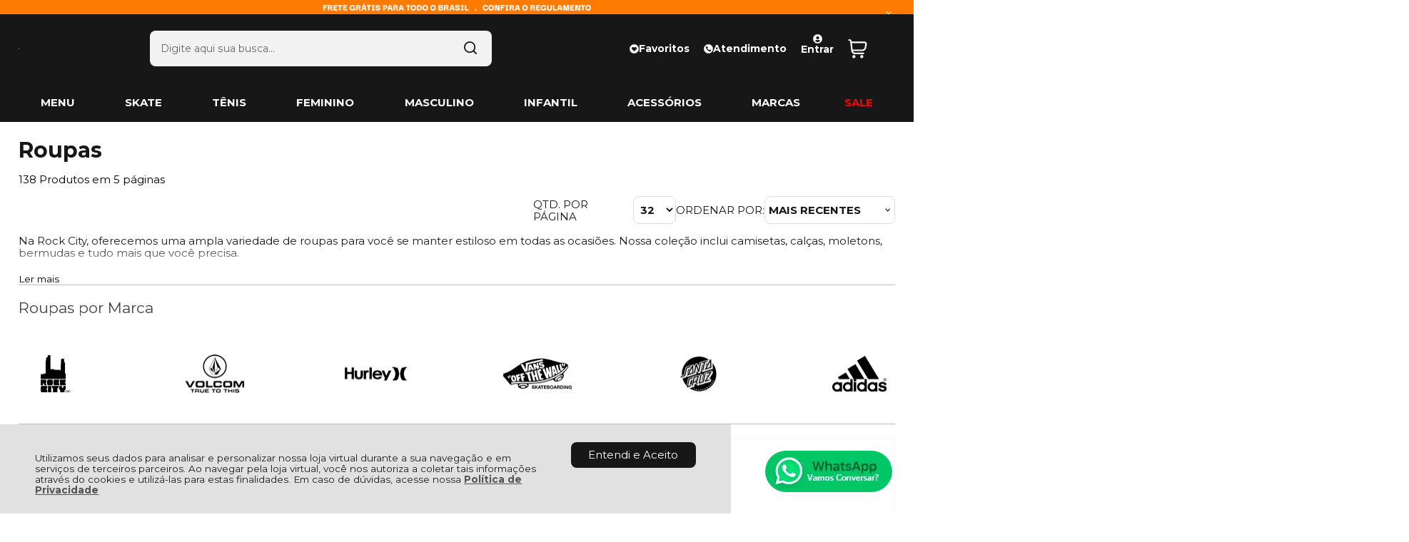

--- FILE ---
content_type: text/html; charset=utf-8
request_url: https://www.rockcity.com.br/roupas/c/23
body_size: 43839
content:
    <!DOCTYPE html>
    <html lang="pt-br">
    <head>
        <!-- 1. Meta charset e viewport -->
        <base href="/" />
        <meta http-equiv="Content-Type" content="text/html; charset=UTF-8" />
        <title>Roupas - Rock City</title>

        <!-- 2. Verificações de site -->
        <meta name="author"	content="Climba Commerce - www.climba.com.br" />
        <meta name="description" content="Na Rock City, oferecemos uma ampla variedade de roupas para você se manter estiloso em todas as ocasiões. Nossa coleção inclui camisetas, calças, moletons, bermudas e tudo mais que você precisa. Trabalhamos com as melhores marcas do mercado do skate, como ..." />
        <meta name="abstract" content="" />
        <meta name="keywords" content="Tênis Vans; New Balance; Cariuma; Hocks; Tênis DC; Tênis Ous; Tênis Nike; Camisetas de skate; Camiseta de skatista; Bermudas; Calças; Bonés; Moletom; Vans; Nike; DC; DropDead;" />
        <meta name="robot" content="All" />
        <meta name="rating" content="general" />
        <meta name="distribution" content="global" />
        <meta name="SKYPE_TOOLBAR" content="SKYPE_TOOLBAR_PARSER_COMPATIBLE" />

        <!-- 3. DNS-prefetch: paralelo silencioso -->
            <link rel="dns-prefetch" href="//app.cartstack.com.br" />


        <!-- 4. Preconnect: handshake antecipado -->
        <link rel="preconnect" href="https://www.googletagmanager.com" crossorigin>
                    <link rel="preconnect" href="//www.google-analytics.com" crossorigin />
                <link rel="preconnect" href="https://fonts.gstatic.com" crossorigin>
        <link rel="preconnect" href="https://static.app.idcommerce.com.br" crossorigin>
        <link rel="preconnect" href="https://fonts.googleapis.com" crossorigin>
        <link rel="preconnect" href="https://static.rockcity.com.br">

        <!-- 5. Preload: recursos críticos com limite de 5 (exemplo) -->
        <link rel="preload" href="https://fonts.googleapis.com/css2?family=Montserrat:wght@400;500;700&display=swap" as="style" onload="this.onload=null;this.rel='stylesheet'"><noscript><link href="https://fonts.googleapis.com/css2?family=Montserrat:wght@400;500;700&display=swap" rel="stylesheet" type="text/css"></noscript>



        <!-- 6. Stylesheets -->
                    <link href="https://static.app.idcommerce.com.br/common/css_compiled/style.new.css?version=2026-01-19-13-32-35" rel="stylesheet" type="text/css" />
<link href="https://static.app.idcommerce.com.br/common/css_compiled/filtro_produtos.css?version=2026-01-19-13-32-35" rel="stylesheet" type="text/css" />
<link href="https://static.app.idcommerce.com.br/common/css_compiled/countdown_timer.css?version=2026-01-19-13-32-35" rel="stylesheet" type="text/css" />
<link href="https://static.app.idcommerce.com.br/common/css_compiled/owl.carousel.css?version=2026-01-19-13-32-35" rel="stylesheet" type="text/css" />
<link href="https://static.app.idcommerce.com.br/common/css_compiled/swiper.min.css?version=2026-01-19-13-32-35" rel="stylesheet" type="text/css" />
<link href="https://static.app.idcommerce.com.br/common/css_compiled/common.library.css?version=2026-01-19-13-32-35" rel="stylesheet" type="text/css" />
<link href="https://static.app.idcommerce.com.br/common/css_compiled/product.list.new.css?version=2026-01-19-13-32-35" rel="stylesheet" type="text/css" />
<link href="https://static.app.idcommerce.com.br/common/css_compiled/barra.promocional2.css?version=2026-01-19-13-32-35" rel="stylesheet" type="text/css" />
<link href="https://static.app.idcommerce.com.br/common/css/sprites.css?2026-01-19-13-32-35" rel="stylesheet" type="text/css" />

        
        <!-- 7. Scripts DEFER da aplicação -->
        <script type="text/javascript">
            PAGE_TYPE = 'categoria';
            URL_SESSION = 'roupas/c/23';
            CURRENT_URL_SITE = 'https://www.rockcity.com.br/';
            CURRENT_CUSTOMER = null;
            PAGE_ASYNC = false;
        </script>

            <link rel="icon" type="image/svg+xml" href="https://static.rockcity.com.br/public/rockcity/imagens/favicon/favicon.svg?3aba9" />
    <link rel="icon" type="image/png" href="https://static.rockcity.com.br/public/rockcity/imagens/favicon/favicon-96x96.png?3aba9" sizes="96x96" />
    <link rel="manifest" href="https://static.rockcity.com.br/public/rockcity/imagens/favicon/site.webmanifest?3aba9" />

<meta name="application-name" content="Rock City">
<meta name="apple-mobile-web-app-title" content="Rock City">
<meta name="msapplication-TileColor" content="#171717">
<link rel="apple-touch-icon" sizes="180x180" href="https://static.rockcity.com.br/public/rockcity/imagens/favicon/apple-touch-icon.png?3aba9">
<link rel="shortcut icon" href="https://static.rockcity.com.br/public/rockcity/imagens/favicon/favicon.ico?3aba9">
<meta name="theme-color" content="#171717">
        <script>var Card = {};</script>

                    <script src="https://static.app.idcommerce.com.br/common/js_build/common.external.library.js?version=2026-01-19-13-32-35"  type="text/javascript"></script>
<script src="https://static.app.idcommerce.com.br/common/js_build/common.external.library.extra.js?version=2026-01-19-13-32-35"  type="text/javascript"></script>
<script src="https://static.app.idcommerce.com.br/common/js_build/swiper.min.js?version=2026-01-19-13-32-35"  type="text/javascript"></script>
<script src="https://static.app.idcommerce.com.br/common/js_build/owl.carousel.min.js?version=2026-01-19-13-32-35"  type="text/javascript"></script>
<script src="https://static.app.idcommerce.com.br/common/js_build/layoutmodelo11/js_build/internal.main.layoutmodelo11.js?version=2026-01-19-13-32-35"  type="text/javascript"></script>
<script src="https://static.app.idcommerce.com.br/common/js_build/internal.js?version=2026-01-19-13-32-35"  type="text/javascript"></script>
<script src="https://static.app.idcommerce.com.br/common/js_build/sentry-7.69.0.min.js?version=2026-01-19-13-32-35"  type="text/javascript"></script>
<script src="https://static.app.idcommerce.com.br/dist/js/compled/checkout_catelog.bundle.js?version=2026-01-19-13-32-35"  type="text/javascript"></script>
<script src="https://static.app.idcommerce.com.br/common/js_build/countdown_timer.js?version=2026-01-19-13-32-35"  type="text/javascript"></script>

                
        
        <script type="application/javascript">
    function loadScriptClimba(dependencies, action) {
        if (PAGE_ASYNC) {
            require(dependencies, action);
        } else {
            action();
        }
    }
</script>

        <!-- Gerenciador de Erros javascript -->
        <div class="content-sentry" data-repository-name="rockcity" data-repository-site="http://www.rockcity.com.br"></div>

        <!-- 8. Partytown config -->
        <!-- Adicionar aqui -->

        <meta property="og:image" content="https://static.rockcity.com.br/public/rockcity/imagens/config/dd7f72d83e0e47c8bb04407f6f55b1ca-opt.png" /><link rel="image_src" href="https://static.rockcity.com.br/public/rockcity/imagens/config/dd7f72d83e0e47c8bb04407f6f55b1ca-opt.png" />
        <link rel='canonical' href='https://www.rockcity.com.br/roupas/c/23' />

        <!-- Inicio Responsive -->
        <meta name="viewport" content="width=device-width, initial-scale=1">

        <!-- Google Tag Manager -->
<noscript><iframe src="//www.googletagmanager.com/ns.html?id=GTM-KQJGKPJ"
height="0" width="0" style="display:none;visibility:hidden"></iframe></noscript>
<script type="text/javascript">
    setTimeout(function() {
        (function(w,d,s,l,i){w[l]=w[l]||[];w[l].push({'gtm.start':
        new Date().getTime(),event:'gtm.js'});var f=d.getElementsByTagName(s)[0],
        j=d.createElement(s),dl=l!='dataLayer'?'&l='+l:'';j.async=true;j.src=
        '//www.googletagmanager.com/gtm.js?id='+i+dl;f.parentNode.insertBefore(j,f);
        })(window,document,'script','dataLayer','GTM-KQJGKPJ');
    }, 0);
</script>
<!-- End Google Tag Manager -->
            <script async type="text/javascript" src='https://www.googletagmanager.com/gtag/js?id=G-XFJB7LNGBH'></script>
<script type="text/javascript">
	window.dataLayer = window.dataLayer || [];
    function gtag() {
        dataLayer.push(arguments);
    }
	function gtagEvents(type, eventName, data){
        //https://developers.google.com/tag-manager/ecommerce-ga4?hl=pt-br
        // dataLayer.push({ ecommerce: null });
        // dataLayer.push({
        //     event: eventName,
        //     ecommerce: data
        // });
        dataLayer.push(arguments);
        //https://developers.google.com/tag-platform/tag-manager/web/datalayer?hl=pt-br#reset
        dataLayer.push(function() {
            this.reset();
        })
    }
	gtag('js', new Date());
            gtag('config', 'AW-1009885821');
                gtag('config', 'G-XFJB7LNGBH');
        gtag('config', 'G-JF5RCD21V4');
</script>
        <script type="text/javascript">

    generateFacebookPixel()


function generateFacebookPixel()
{
    !function(f,b,e,v,n,t,s){if(f.fbq)return;n=f.fbq=function(){
        if (arguments[1] === "Purchase" && typeof arguments[2].order_id === "undefined") return;
        if (arguments[1] === "AddToCart" && typeof arguments[2].value === "undefined") return;
        n.callMethod? n.callMethod.apply(n,arguments):n.queue.push(arguments)};if(!f._fbq)f._fbq=n;
        n.push=n;n.loaded=!0;n.version='2.0';n.queue=[];t=b.createElement(e);t.async=!0;
        t.src=v;s=b.getElementsByTagName(e)[0];s.parentNode.insertBefore(t,s)}(window,
        document,'script','//connect.facebook.net/en_US/fbevents.js');
        fbq('init', '2050877191825715');
        fbq('track', "PageView");
    
}
</script>
        <link rel="dns-prefetch" href="//www.google-analytics.com">
<link rel="dns-prefetch" href="//code.jivosite.com">
<link rel="dns-prefetch" href="//cdn.jivosite.com">
<link rel="dns-prefetch" href="//node58.jivosite.com">
<link rel="dns-prefetch" href="//telemetry.jivosite.com">
<link rel="dns-prefetch" href="//img.youtube.com">
<link rel="dns-prefetch" href="//staticxx.facebook.com">
<link rel="dns-prefetch" href="//blog.rockcity.com.br">
<link rel="dns-prefetch" href="//scontent.fccm1-1.fna.fbcdn.net">
<link rel="dns-prefetch" href="//www.facebook.com">
<link rel="dns-prefetch" href="//scontent.cdninstagram.com">
<link rel="dns-prefetch" href="//imgs.ebit.com.br">
<link rel="dns-prefetch" href="//static.xx.fbcdn.net">
<link rel="dns-prefetch" href="//connect.facebook.net">

<meta name="facebook-domain-verification" content="9kp12e1hm81ceu3j5df3pc5gdfxxbg" />

<script type="text/javascript">
    (function(c,l,a,r,i,t,y){
        c[a]=c[a]||function(){(c[a].q=c[a].q||[]).push(arguments)};
        t=l.createElement(r);t.async=1;t.src="https://www.clarity.ms/tag/"+i;
        y=l.getElementsByTagName(r)[0];y.parentNode.insertBefore(t,y);
    })(window, document, "clarity", "script", "iyqm233qzp");
</script>

<script type="text/javascript">
    (function(c,l,a,r,i,t,y){
        c[a]=c[a]||function(){(c[a].q=c[a].q||[]).push(arguments)};
        t=l.createElement(r);t.async=1;t.src="https://www.clarity.ms/tag/"+i;
        y=l.getElementsByTagName(r)[0];y.parentNode.insertBefore(t,y);
    })(window, document, "clarity", "script", "qbdgicyn5k");
</script><meta name='msvalidate.01' content='F36D7BD3553BE71B4E7772ED9CC1F2BC' />
<meta name="google-site-verification" content="google-site-verification=gWFGDMCKdw4vAWQStadvQ8EXfbkbUBizQ5Lr6oREIeY" />
        <script type="application/ld+json">
	{"@context":"http:\/\/schema.org\/","@type":"WebSite","url":"https:\/\/www.rockcity.com.br\/","potentialAction":{"@type":"SearchAction","target":{"@type":"EntryPoint","urlTemplate":"https:\/\/www.rockcity.com.br\/procura?procura={procura}"},"query-input":{"@type":"PropertyValueSpecification","valueName":"procura","valueRequired":"http:\/\/schema.org\/True"}}}
</script>
        <script type="application/ld+json">
	{"@context":"http:\/\/schema.org\/","@type":"Organization","name":"Rock City","url":"https:\/\/www.rockcity.com.br\/","logo":"https:\/\/www.rockcity.com.br\/public\/rockcity\/imagens\/config\/thumbs\/db120a375343bb64753eac87fb70d285-opt.png","address":{"@type":"PostalAddress","streetAddress":"Rua Anita Garibaldi 118","addressLocality":"Centro","addressRegion":"SC","postalCode":"88801-020","addressCountry":"BR"},"contactPoint":[{"@type":"ContactPoint","telephone":"+55-(48) 3045-1663","email":"contato@rockcity.com.br","contactType":"customer service","availableLanguage":"Portugu\u00eas","areaServed":"BR"},{"@type":"ContactPoint","telephone":"+55-48 9 9126-7430","contactType":"customer service","areaServed":"BR"}],"sameAs":["https:\/\/www.facebook.com\/rockcityarmy","https:\/\/www.instagram.com\/rockcityarmy\/","https:\/\/www.youtube.com\/channel\/UCWGoZpS3ylXI_cBTUaHPWbA","https:\/\/twitter.com\/rockcityinc","https:\/\/www.snapchat.com\/add\/RockCityArmy"]}
</script>
        <script type="application/ld+json">
	{"@context":"http:\/\/schema.org\/","@type":"LocalBusiness","name":"Rock City","image":"https:\/\/www.rockcity.com.br\/public\/rockcity\/imagens\/config\/thumbs\/db120a375343bb64753eac87fb70d285-opt.png","address":{"@type":"PostalAddress","streetAddress":"Rua Anita Garibaldi 118","addressLocality":"Centro","addressRegion":"SC","postalCode":"88801-020","addressCountry":"BR"},"telephone":"+55-contato@rockcity.com.br"}
</script>
    </head>
    <body>
        <style type="text/css">
            :root {
                        --corPrecoPadrao:#171717;--bgFundoTopoPrincipal:#171717;--corBotaoMenuHamburgerMobile:#FF7B00;--corBgBotaoMenuHamburgerMobile:#171717;--corTextoItensTopo:#ffffff;--corIconesTopo:#171717;--corPadraoMenuSemHover:#171717;--corBordaTopoMenu:none;--menuCategoriasNivel1:#262525;--corTituloCategoriasNivel1:#ffffff;--corTituloCategoriasNivel1Hover:#ffffff;--menuTodasCategoriasNivel1:#171717;--menuTodasCategoriasNivel1Hover:#262525;--corTituloTodasCategoriasNivel1:#ffffff;--corTituloTodasCategoriasNivel1Hover:#ffffff;--menuCategoriasNivel2:#F2F2F2;--corTituloCategoriasNivel2:#262525;--menuCategoriasNivel3:#F2F2F2;--corTituloCategoriasNivel3Hover:#262525;--corBgBotaoPadrao:#171717;--corTextoBotaoPadrao:#FFFFFF;--corBgBotaoPadrao2:#171717;--corTextoBotaoPadrao2:#FFFFFF;--bgBotaoSlide:#FF7B00;--corPrincipalTitulos:#171717;--bgFundoCampoBusca:#F2F2F2;--corBotaoBusca:#DCDCDC;--corTextoBotaoBusca:#000000;--bordaBarraPesquisaFocus:#000000;--corTextoCampoBusca:#666666;--corTextoCampoBuscaFocus:#000000;--corTextoPlaceholderInputs:#000000;--corPlaceholderCampoBusca:#A2A2A2;--corBgCarrinho:#171717;--corBgCarrinhoHover:#262525;--corIconeCarrinho:#00B22D;--corIconeCarrinhoHover:#00B22D;--corPrecoResumoCarrinho:#313131;--corTituloFiltro:#171717;--corPorcentagemDesconto:#FF0000;--corPrecoProdutoListagem:#171717;--corTextoPorcentagemDesconto:#FFFFFF;--corBordaItemProdutoListagem:#F5F5F5;--corTextoBotaoQuantidade:#282A2B;--corFundoBotaoQuantidade:#171717;--corValorParcelaListagem:#6A6A74;--corValorAntigoProdutoListagem:#6A6A74;--corFundoTagPromocao:#FF2154;--corFundoTagLancamento:#FFC700;--corFundoTagFrete:#171717;--corDesconto:#FF7B00;--corTextoTagPromocao:#FFFFFF;--corTextoTagLancamento:#FFFFFF;--corTextoTagFrete:#FFFFFF;--corTextoDesconto:#FFFFFF;--corDestaque:#171717;--corBgFundoLoja:#FFFFFF;--corBgBotaoComprar:#1FBE1B;--corBgBotaoComprarHover:#14bd0f;--corBgBotaoComprarActive:#1BA817;--corBotaoFinalizarPedido:#089A07;--corBotaoFinalizarPedidoHover:#0cb80b;--corBotaoFinalizarPedidoActive:#089A07;--corPrecoPadraoProdutoDetalhes:#1FBE1B;--corValorParcelaNumeroParcela:#171717;--corPrecoComDescontoProdutoDetalhes:#171717;--corPercetualDescontoDetalhesProduto:#ffffff;--corPercentualDescontoProdutoDetalhes:#FFC700;--corBgPercentualDescontoProdutoDetalhes:#ffffff;--tituloProdutoDetalhes:#171717;--corTituloInternoDetalhesProduto:#171717;--corTextoAvisoEstoque:#171717;--corBgAvisoEstoque:#FF7B00;--corBgTopo:#FFFFFF;--corBordaTopo:#171717;--corTextoLabelTopo:#171717;--corTextoNumeroHeader:#171717;--corBordaFreteSelecionado:#171717;--corTextoFrete:#171717;--corPagamentoSelecionado:#171717;--textoBotaoVerTodos:#171717;--textoBotaoVerTodosHover:#868686;--textoBotaoVerTodosActive:#161616;--corFundoBarraLead:#F3F4F6;--corTextoBarraLead:#000000;--bgBarraCaptationLeadInput:#FFFFFF;--corTextBarraCaptationLeadInput:#000000;--corBordaBarraCaptationLeadInput:#D9D9D9;--corSubtitulosRodape:#ffffff;--corIconesRodape:#ffffff;--corIconesMenuMobile:#ffffff;--corBlocoRodape:#171717;--corFundoRodape:#171717;--corTexto:#171717;--bgPrecoAtacadoDetalhes:#000000;--corPrecoAtacado:#4C4C4C;--corPrecoAtacadoDesconto:#FFFFFF;--corFundoBarraFreteCapa:#161616;--corIconeBarraFreteCapa:#FF7B00;--corTextosBarraFreteCapa:#FF7B00;--corTitulosComponentesPaginaInicial:#171717;--corFundoTitulosComponentesPaginaInicial:#FFFFFF;--colorTextDisplayedInPopup:#FFFFFF;--corBorderBuyByWhatsapp:#DEDEDE;--corBackgroundBuyByWhatsapp:#FFFFFF;--corButtonBuyByWhatsapp:#000000;--corFundoSelecaoCorTamanho:#F2F2F2;--corBgBarraPreHeader:#FF7B00;--corTextoBarraPreHeader:#FFFFFF;--heightTop:96px;--maxWidthIconCart:27px;--maxHeightIconCart:27px; --bgStore: none; --inputBorderRadius: 8px;                                                                                                                                                                                                                                                                                                                                                                                                                                                                                                                                                                                                                                                                                                                                                                                                                                                                                                                                                                                                                                                                                                                                                                                                                                                                                                                                                                                                                                                                                                                                                                                                                                                                                                                                                                                                                                                                                                                                                                                                                                                                                                                                                                                                                                                                                                                                                                                                                                                                                                                                                                                                                                                                                                                                                                                                                                                                                                                                                                                                                                                                                                                                                                                                                                                                                                                                                                                                                                                                                                                                                                                                                                                                                                                                                                                                                                                                                                                                                                                                                                                                                                                                                                                                                                                                                                                                                                                                                                                                                                                                                                                                                                                                                                                                                                                                                                                                                                                                                                                                                                                                                                                                                                                                                                                                                                                                                                                                                                                                                                                                                                                                                                                                                                                                                                                                                                                                                                                                                                                                                                                                                                                                                                                                                                                                                                                                                                                                                                                                                                                                                                                                                                                                                                                                                                                                                                                                                                                                                                                                                                                                                                --heightPromotionalBar: 20px;
            --heightPromotionalBarMobile: 20px;
                                    --fontWeightMenuNavigation: bold;
                            --fontPadraoConfig: 'Montserrat';
                    }
        :root{--cor-texto: #171717;--corTexto: #171717;--cor-destaque: #171717;--corDestaque: #171717;--corBgBotaoComprar: #1FBE1B;--corBgBotaoComprarHover: #14bd0f;--corBgBotaoComprarActive: #1BA817;--corBgBotaoMenuHamburgerMobile: #171717;--corBotaoMenuHamburgerMobile: #FF7B00;--corBgBotaoPadrao: #171717;--corBgBotaoPadraoHover: #313131;--corBgBotaoPadraoActive: black;--corTextoBotaoPadrao: #FFFFFF;--corTextoBotaoPadraoHover: #FFFFFF;--corTextoBotaoPadraoActive: #FFFFFF;--corBgBotaoPadrao2: #171717;--corBgBotaoPadrao2Hover: #313131;--corBgBotaoPadrao2Active: black;--corPrincipalTitulos: #171717;--corPrecoPadrao: #171717;--corPrecoResumoCarrinho: #313131;--corBg: #F5F6F8;--corHeader: #F7F7F7;--corTextoHeader: #4F4F4F;--corBgTopo: #FFFFFF;--corBordaTopo: #171717;--corTextoLabelTopo: #171717;--corBackgroundPrecoPromocionalQuantidade: black;--corVezesListagem: #000000;--corBotaoFinalizarPedido: #089A07;--corBotaoFinalizarPedidoHover: #0cb80b;--corBotaoFinalizarPedidoActive: #089A07;--corTextoPorcentagemDesconto: #FFFFFF;--corTextoTagFrete: #FFFFFF;--corFundoTagFrete: #171717;--corFundoTagPromocao: #FF2154;--corTextoTagPromocao: #FFFFFF;--corTextoTagLancamento: #FFFFFF;--corFundoTagLancamento: #FFC700;--corTextoContrasteCorDestaque: #FFFFFF;--corPrecoPadraoProdutoDetalhes: #1FBE1B;--corValorParcelaNumeroParcela: #171717;--corPercetualDescontoDetalhesProduto: #ffffff;--corPrecoComDescontoProdutoDetalhes: #171717;--corPrecoProdutoListagem: #171717;--corValorParcelaListagem: #6A6A74;--corValorBoletoListagem: #F16872;--paddingBadgeDescontoProdutoDetalhes: 0 5px;--borderRadiusBadgeProdutoDetalhes: 0px;--tamanhoFonteBadageProdutoDetalhes: 1em;--corDesconto: #FF7B00;--corTextoDesconto: #FFFFFF;--tamanhoFontGeralBoxPrecoProduto: 1em;--vendeProdutoAtacado: false;--tamanhoFontValorProdutoDestaque: 2em;--corPrecoAtualProdutoDetalhes: #0C8DC3;--negritoPrecoBoleto: true;--bgPrecoAtacadoDetalhes: #000000;--corPrecoAtacado: #4C4C4C;--corTextoBg: #444;--corFundoSeparadorPassosDaCompraMobile: #D6D6D6;--corFundoSVGPassosDaCompraMobile: #D6D6D6;--exibirCampoInserirCupomDescontoCheckout: true;--bgTopoContentPadrao: none;--corTextoNumeroHeader: #171717;--corBordaFreteSelecionado: #171717;--corTextoFrete: #171717;--permiteAgendamentoEntrega: false;--bordaTopo: 4px solid;--corPagamentoSelecionado: #171717;--tituloProdutoDetalhes: #171717;--corTituloInternoDetalhesProduto: #171717;--corValorParcelaNumeroParcela: #171717;--corPrecoComDescontoProdutoDetalhes: #171717;--colorBorderOutline: #171717;--corPassoCompra: #171717;--corFundoBarraLead: #F3F4F6;--corTextoBarraLead: #000000;--corTextoAvisoEstoque: #171717;--corBgAvisoEstoque: #FF7B00;--backgroundTopCheckoutDark: none;--backgroundTopCheckoutBright: inline-block;--corFundoVerTodos: #171717;--corFundoVerTodosHover: #313131;--corFundoVerTodosActive: black;--corTextoVerTodos: #BE202F;--bgFundoTopoPrincipal: #171717;--corPorcentagemDesconto: #FF0000;--corBordaImagemProdutoListagem: #F3F3F3;--corHoverBordaImagemProdutoListagem: #F3F3F3;--bgFundoTotalMenu: #272727;--menuCategoriasNivel1: #262525;--menuTodasCategoriasNivel1: #171717;--corTituloTodasCategoriasNivel1: #ffffff;--corTituloTodasCategoriasNivel1Hover: #ffffff;--corTituloCategoriasListaTodosNivel2Hover: #FFFFFF;--menuCategoriasNivel2: #F2F2F2;--corTituloCategoriasNivel2: #262525;--corTituloCategoriasNivel1Hover: #ffffff;--corTituloCategoriasNivel2Hover: #FFFFFF;--menuCategoriasNivel3: #F2F2F2;--corTituloCategoriasNivel3Hover: #262525;--corSubtitulosRodape: #ffffff;--corBlocoRodape: #171717;--corFundoBarraFreteCapa: #161616;--corIconeBarraFreteCapa: #FF7B00;--corTextosBarraFreteCapa: #FF7B00;--corBordaAutoComplete: #ccc;--textoBotaoVerTodos: #171717;--textoBotaoVerTodosHover: #868686;--textoBotaoVerTodosActive: #161616;--corBgCarrinho: #171717;--corBgCarrinhoHover: #262525;--corIconeCarrinho: #00B22D;--corIconeCarrinhoHover: #00B22D;--bgFundoCampoBusca: #F2F2F2;--bordaBarraPesquisaFocus: #000000;--corTextoCampoBusca: #666666;--corTextoCampoBuscaFocus: #000000;--bgBotaoSlide: #FF7B00;--corTextoBotaoPadrao2: #FFFFFF;--alturaBadgeProdutoDetalhes: 25px;--corPadraoMenuSemHover: #171717;--corBgBarraScroll: #FFFFFF;--corNumeroPedidoFinalizar: #0C8DC3;--corTexto: #171717;--corBgNeutro: #EFF3F8}
        </style>

    <style type="text/css">
        .list-menu-navigation > li.menu-item.item9 > a {
    border-radius: 30px;
}

.container-title.model6 .component-title, .container-title.model6 .ver-todas {
    text-transform: capitalize;
}

.container-title.model6 .box-title-component .ver-todos {  
    text-transform: lowercase;
}


@media (min-width: 1001px) {
    div#fotos-produto img:not(.mz-zoom-window img) {
        max-width: 100% !important;
        max-height: 850px !important;
    }
}

@media (min-width: 1001px) {
.slide-produto-horizontal li a .box-rounded-thumb {
    border: 0px solid #E6E6E6;
}
}


@media (min-width: 1001px) {
.infos-produto-listagem {
    float: left;
    width: 100%;
    min-height: 34px;
}
}

}

@media (min-width: 1001px) {
div#foto-destaque {
    border: none!important;
}
}

@media (min-width: 1001px) {
div.listagem .foto-produto-listagem div.img-pdt img {
    max-width: 100%;
}
}

widde-story {
    z-index: 10;
    position: relative;
}

@media (min-width: 1001px) {
div.listagem .listing-model-4 .item-produto .foto-produto-listagem {
    height: 350px;
}
}

@media (min-width: 1001px) {
div.listagem .listing-model-4 .item-produto .foto-produto-listagem {
    height: 352px;
}
}

@media (min-width: 1001px) {
div.listagem .listing-model-4 .botoes-listagem:not(:has(.quantidade-produto)) .botao-add-carrinho {
    top: 51px;
}
}

@media (min-width: 1001px) {
div.listagem .listing-model-4 .botoes-listagem:not(:has(.quantidade-produto)) .botao-add-carrinho {
    border-radius: 0;
    height: 60px;
    top: 54px;
}
}

@media (min-width: 1001px) {
.slide-produto-horizontal li a .box-rounded-thumb {
    width: 100%;	
    height: 86px;
}
}



div.listagem .foto-produto-listagem div.img-pdt img {
    max-width: 100%;
}

div.listagem .item-produto {
    padding: 8px 8px 65px 8px;
}

.botao-comprar-listagem {
    bottom: 8px;
    left: 8px;
    right: 8px;
}

@media (max-width: 550px) {
    div.listagem .item-produto .foto-produto-listagem {
        height: 240px;
    }
}

@media (min-width: 1000px) {
div.listagem .item-produto .foto-produto-listagem {
    height: 350px;
}
}

div#foto-destaque {
    border: none!important;
}

@media (max-width: 1000px) {
div#fotos-produto div#foto-destaque {
    height: none;
}
}

div#fotos-produto div#foto-destaque {
    padding: 0;
}

@media (min-width: 1000px) {
.box-badges-produto-detalhes {
    margin: 7px 0 0 15px;
}
}

.barra-promocional-top > .content-padrao {
    height: 0;
}

.button-to-close {
    top: 9px;
}

.listagem-blog-capa li .titulo {
    color: #fff
}
    </style>







<div class="snap-drawers">
	 <div class="snap-drawer snap-drawer-left">
 		<div class="drawer-inner">
			
			<div id="content-header-usuario-logado-async">
			    <div class="minha-conta-mobile">
	<a href="https://www.rockcity.com.br/minha-conta" title="Link Minha Conta" class="link-minha-conta">
		<span class="icone-usuario sprite_common-icone-perfil-menu"></span>
		<span class="icone-acessar-perfil sprite_common-icone-acessar-perfil"></span>
		<span class="table">
			<span class="table-cell">
				<span class="nome">Olá Visitante!</span>
				<span class="mensagem">Acesse sua conta e pedidos</span>
			</span>
		</span>
	</a>
</div>
			</div>
			
			<div class="menu-categoria-mobile"></div>

			<ul class="links-gerais-topo">
	<li class="first pagina-inicial">
        <a alt="Página Inicial" title="Página Inicial" href="/">Página Inicial</a>
    </li>
        <li class="link-quem-somos">
        <a alt="Quem Somos" title="Quem Somos" href="/quem-somos">Quem Somos</a>
    </li>

			<li class="link-blog">
            <a alt="Blog" title="Blog" href="https://blogrockcity.com.br/">Blog</a>
        </li>
	
	<li class="link-como-comprar">
        <a alt="Como Comprar" title="Como Comprar" href="/como-comprar">Como Comprar</a>
    </li>
	<li class="link-fale-conosco">
        <a alt="Fale Conosco" title="Fale Conosco" href="/fale-conosco">Fale Conosco</a>
    </li>
                <li class="link-lista-presentes">
            <a href="https://www.rockcity.com.br/lista-de-presentes">Lista de Presentes</a>
        </li>
                <li class="link-lista-de-favoritos">
            <a href="https://www.rockcity.com.br/minha-conta/lista-de-favoritos">Favoritos</a>
        </li>
    </ul>
			<ul class="listagem-redes-sociais menu-responsive">
			<li class="facebook">
			<a href="https://www.facebook.com/rockcityarmy" title="Facebook" target="_blank">
                <svg class="icon ">
    <use xlink:href="/public/rockcity/imagens/sprite/default_sprite.svg?version=1bce11a7caa5d3ccb20e6cd2327762922024-05-17#social-facebook"></use>
</svg>

			</a>
		</li>
				<li class="instagram">
			<a href="https://www.instagram.com/rockcityarmy/" title="Instagram" target="_blank">
                <svg class="icon ">
    <use xlink:href="/public/rockcity/imagens/sprite/default_sprite.svg?version=1bce11a7caa5d3ccb20e6cd2327762922024-05-17#social-instagram"></use>
</svg>

			</a>
		</li>
				<li class="youtube">
			<a href="https://www.youtube.com/channel/UCWGoZpS3ylXI_cBTUaHPWbA" title="Youtube" target="_blank">
                <svg class="icon ">
    <use xlink:href="/public/rockcity/imagens/sprite/default_sprite.svg?version=1bce11a7caa5d3ccb20e6cd2327762922024-05-17#social-youtube"></use>
</svg>

			</a>
		</li>
				<li class="twitter">
			<a href="https://twitter.com/rockcityinc" title="Twitter" target="_blank">
                <svg class="icon ">
    <use xlink:href="/public/rockcity/imagens/sprite/default_sprite.svg?version=1bce11a7caa5d3ccb20e6cd2327762922024-05-17#social-twitter"></use>
</svg>

			</a>
		</li>
						<li class="linkedin">
			<a href="https://www.snapchat.com/add/RockCityArmy" title="Snapchat" target="_blank">
                <svg class="icon ">
    <use xlink:href="/public/rockcity/imagens/sprite/default_sprite.svg?version=1bce11a7caa5d3ccb20e6cd2327762922024-05-17#social-snapchat"></use>
</svg>

			</a>
		</li>
		</ul>
 		</div>
	</div>
	<div class="snap-drawer snap-drawer-right">
    <div>
        <div class="drawer-inner">
            <div class="filtre-sua-pesquisa">
                <span id="close-filtro" class="background-cor-destaque">x</span>
                <span class="label-filtro-pesquisa cor-destaque">
                    Filtre sua Pesquisa:
                </span>
            </div>
            <div class="filtro-listagem-produto-menu filtro-horizontal"></div>
        </div>
    </div>
 </div></div>



<div id="popup-lgpd" style="background: #E0E1E0;" class="posicao-1 ">
    <div class="content-padrao">
        <div class="bloco-texto-popup">
            <p class="ckeditor-css">Utilizamos seus dados para analisar e personalizar nossa loja virtual durante a sua navega&ccedil;&atilde;o e em servi&ccedil;os de terceiros parceiros. Ao navegar pela loja virtual, voc&ecirc; nos autoriza a coletar tais informa&ccedil;&otilde;es atrav&eacute;s do cookies e utiliz&aacute;-las para estas finalidades. Em caso de d&uacute;vidas, acesse nossa&nbsp;<a href="https://www.rockcity.com.br/politica-de-privacidade">Pol&iacute;tica de Privacidade </a></p>

        </div>
        <span class="entrar-saudacao botao" onclick="acceptPopupLgpd()">Entendi e Aceito</span>
    </div>
</div>
<script type="text/javascript">
    if (typeof require === 'function') {
        require(['helper'], function() {
            showPopupLgpd();
        });
    } else {
        showPopupLgpd();
    }

    function showPopupLgpd() {
        if(!readCookieClimba('climba_popup_lgpd_accepted')){
            document.getElementById('popup-lgpd').classList.add('show');
        }
    }

</script>

<!-- Essa div está sendo fechada no arquivo custom/custom_rodape.html  -->
<div 
    id="content" 
    class="
        content 
        main-content 
        snap-content 
        internal
         barra-promocional         fixed"
    data-modelo="11"
    >

    <div class="clear"></div><section class="main-header fixed model4">
    <div class="barra-promocional-top  with-preheader-msg only-desktop" style="display: none;">
			<a href="https://www.rockcity.com.br/regulamento-frete-gratis" class="just-image-preheader-bar">
												<img src="https://static.rockcity.com.br/public/rockcity/imagens/imagemlayout/a072f4f3bbb14d2212f892a9dc3e0a10.png" alt="Barra promocional" loading="lazy">
									</a>
		<div style="pointer-events: none" class="content-padrao default-content only-button-close">
			<span style="pointer-events: auto" class="button-to-close" onclick="closeBarraPromocao()">x</span>
		</div>
	</div>

<script>
	const barraPromocionalTop = document.querySelector('.barra-promocional-top');

	function readCookieClimba(cname) {
		let name = cname + "=";
		let decodedCookie = decodeURIComponent(document.cookie);
		let ca = decodedCookie.split(';');
		for (let i = 0; i < ca.length; i++) {
			let c = ca[i];
			while (c.charAt(0) == ' ') {
				c = c.substring(1);
			}
			if (c.indexOf(name) == 0) {
				return c.substring(name.length, c.length);
			}
		}
		return false;
	}

	function existClass(element, classes){
		for(let i=0;i<classes.length;i++) {
			let item = classes[i];
			if(element.classList.contains(item)) {
				return true;
			}
		}
		return false;
	}

	function removeClasseBarraPromocional()
	{
		barraPromocionalTop.style.display = "none";

		const mainContentElements = document.querySelectorAll('.main-content');
		mainContentElements[0].classList.remove('barra-promocional');
	}

	function closeBarraPromocao(){
		document.querySelector('.barra-promocional-top').style.display  = "none";
		writeCookieClimba('climba_barra_promocional_closed', '1', 1);
		document.querySelectorAll('.main-content')[0].classList.remove('barra-promocional');
	}

	if(!readCookieClimba('climba_barra_promocional_closed')) {
		if(window.matchMedia( "(max-width: 1000px)").matches && existClass(barraPromocionalTop, ['show-all', 'only-mobile'])) {
			barraPromocionalTop.style.display = "block";
		} else if(window.matchMedia( "(min-width: 1001px)").matches && existClass(barraPromocionalTop, ['show-all', 'only-desktop'])) {
			barraPromocionalTop.style.display = "block";
		} else if(existClass(barraPromocionalTop, ['personalized-content'])) {
			barraPromocionalTop.style.display = "block";
		} else {
			removeClasseBarraPromocional();
		}
	} else {
		removeClasseBarraPromocional();
	}
</script>

    <header>
        <div class="default-content">
            <div class="content-header model4">
                                    <h1 class="hidden">Rock City</h1>
                
                <a href="/" class="top-log">
                            <img src="https://static.rockcity.com.br/public/rockcity/imagens/tema/config_tema/logos/thumbs/88030676a4136917a856c36ff9077a6e-opt.png" srcset="https://static.rockcity.com.br/public/rockcity/imagens/tema/config_tema/logos/88030676a4136917a856c36ff9077a6e-opt.png 2x" title="Rock City" class="" loading="eager" fetchpriority="high" width="1px" height="1px"/>
                </a>

                <form class="search-form search-auto-complete" data-auto-complete-url="https://www.rockcity.com.br/" data-auto-complete-class="search-form" method="get" action="https://www.rockcity.com.br/procura" onsubmit="return trackEvent('Pesquisa de Produtos', 'Buscar', 'Topo', '', validaProcura(), false)">
    <input	type="text" name="procura" class="input-search" placeholder="Digite aqui sua busca..."/>
    <button class="search-button" value="Buscar" type="submit" aria-label="Encontre o produto que procura.">
        <span class="description">
            Buscar
        </span>
        <svg class="icon ">
    <use xlink:href="/public/rockcity/imagens/sprite/default_sprite.svg?version=1bce11a7caa5d3ccb20e6cd2327762922024-05-17#magnifying-glass"></use>
</svg>

    </button>
        
</form>


                <div class="group-items-drop-top-model4">

                    <div class="button-favorite item-drop-top">
    <a href="/minha-conta/lista-de-favoritos" class="link-store-service">
        <svg class="icon ">
    <use xlink:href="/public/rockcity/imagens/sprite/default_sprite.svg?version=1bce11a7caa5d3ccb20e6cd2327762922024-05-17#heart"></use>
</svg>

                    <span class="title">
                Favoritos
            </span>
            </a>
</div>


                    <div class="button-store-services item-drop-top">
    <a href="/fale-conosco" class="link-store-service">
        <svg class="icon ">
    <use xlink:href="/public/rockcity/imagens/sprite/default_sprite.svg?version=1bce11a7caa5d3ccb20e6cd2327762922024-05-17#headset"></use>
</svg>

                    <span class="title">
                Atendimento
            </span>
                    </a>
    <div class="drop-atendimento central-de-atendimento">
	<div class="content-central-atendimento">
			<div class="telefone-atendimento item-drop-atendimento">
        <svg class="icon ">
    <use xlink:href="/public/rockcity/imagens/sprite/default_sprite.svg?version=1bce11a7caa5d3ccb20e6cd2327762922024-05-17#phones"></use>
</svg>

        <span class="numero">
    		(48) 3045-1663
        </span>
	</div>
		
			<a href="https://api.whatsapp.com/send?phone=5548991267430&text=Ol%C3%A1,%20voc%C3%AA%20pode%20me%20ajudar?" title="Clique aqui para entrar em contato conosco via Whatsapp" target="_blank" class="telefone-whatsapp item-drop-atendimento">
        <svg class="icon ">
    <use xlink:href="/public/rockcity/imagens/sprite/default_sprite.svg?version=1bce11a7caa5d3ccb20e6cd2327762922024-05-17#whatsapp"></use>
</svg>

		<span class="descricao">48 9 9126-7430</span>
	</a>
		
			<a href="mailto:contato@rockcity.com.br" class="email-atendimento item-drop-atendimento">
        <svg class="icon ">
    <use xlink:href="/public/rockcity/imagens/sprite/default_sprite.svg?version=1bce11a7caa5d3ccb20e6cd2327762922024-05-17#mail"></use>
</svg>

        <span class="descricao">
    		contato@rockcity.com.br
        </span>
	</a>
		
				
				
				
				
		<ul class="listagem-redes-sociais header">
			<li class="facebook">
			<a href="https://www.facebook.com/rockcityarmy" title="Facebook" target="_blank">
                <svg class="icon ">
    <use xlink:href="/public/rockcity/imagens/sprite/default_sprite.svg?version=1bce11a7caa5d3ccb20e6cd2327762922024-05-17#social-facebook"></use>
</svg>

			</a>
		</li>
				<li class="instagram">
			<a href="https://www.instagram.com/rockcityarmy/" title="Instagram" target="_blank">
                <svg class="icon ">
    <use xlink:href="/public/rockcity/imagens/sprite/default_sprite.svg?version=1bce11a7caa5d3ccb20e6cd2327762922024-05-17#social-instagram"></use>
</svg>

			</a>
		</li>
				<li class="youtube">
			<a href="https://www.youtube.com/channel/UCWGoZpS3ylXI_cBTUaHPWbA" title="Youtube" target="_blank">
                <svg class="icon ">
    <use xlink:href="/public/rockcity/imagens/sprite/default_sprite.svg?version=1bce11a7caa5d3ccb20e6cd2327762922024-05-17#social-youtube"></use>
</svg>

			</a>
		</li>
				<li class="twitter">
			<a href="https://twitter.com/rockcityinc" title="Twitter" target="_blank">
                <svg class="icon ">
    <use xlink:href="/public/rockcity/imagens/sprite/default_sprite.svg?version=1bce11a7caa5d3ccb20e6cd2327762922024-05-17#social-twitter"></use>
</svg>

			</a>
		</li>
						<li class="linkedin">
			<a href="https://www.snapchat.com/add/RockCityArmy" title="Snapchat" target="_blank">
                <svg class="icon ">
    <use xlink:href="/public/rockcity/imagens/sprite/default_sprite.svg?version=1bce11a7caa5d3ccb20e6cd2327762922024-05-17#social-snapchat"></use>
</svg>

			</a>
		</li>
		</ul>
	</div>
</div></div>


                    <div class="button-user-center item-drop-top template-saudacao-usuario-topo">
        <a href="https://www.rockcity.com.br/login">
        <svg class="icon ">
    <use class="profile" xlink:href="/public/rockcity/imagens/sprite/default_sprite.svg?version=1bce11a7caa5d3ccb20e6cd2327762922024-05-17#profile"></use>
</svg>

                    <span class="title">
                                    Entrar
                            </span>
                    </a>
<div class="drop-saudacao">
    <ul class="menu-minha-conta">
    <li class="item-minha-conta usuario">
                    <a href="https://www.rockcity.com.br/login" class="entrar-saudacao">Entrar</a>
            </li>
        <li class="item-minha-conta meus-pedidos">
		<a href="https://www.rockcity.com.br/minha-conta/meus-pedidos" class="meus-pedidos" style="" title="Meus Pedidos"  ><span class='nome'>Meus <span class='destaque'>Pedidos</span></span></a>
	</li>
	<li class="item-minha-conta first">
		<a href="https://www.rockcity.com.br/minha-conta" class="minha-conta" style="" title="Minha Conta"  ><span class='nome'>Minha <span class='destaque'>Conta</span></span></a>
	</li>
</ul>
</div>

</div>

                    <div class="button-cart botao-carrinho">
    <a class="link-cart" href="https://www.rockcity.com.br/carrinho" aria-label="Abrir carrinho">
        <svg class="icon ">
    <use xlink:href="/public/rockcity/imagens/sprite/default_sprite.svg?version=1bce11a7caa5d3ccb20e6cd2327762922024-05-17#cart"></use>
</svg>

        <span class="itens-carrinho"></span>
    </a>
    <div class="resumo-carrinho-modal">
    <div class="carrinho-itens-hover">
        <span class="seu-carrinho-vazio">Seu carrinho ainda<br /> está vazio  :(</span>
        <span class="navegue-pela-loja">Navegue pela loja e encontre os<br /> produtos que você procura.</span>
    </div>
</div>
</div>


                </div>

                <button class="button-open-menu open-left" value="Abrir Menu Mobile" aria-label="Abrir Menu">
                    <svg class="icon ">
    <use xlink:href="/public/rockcity/imagens/sprite/default_sprite.svg?version=1bce11a7caa5d3ccb20e6cd2327762922024-05-17#hamburger"></use>
</svg>

                </button>
            </div>
        </div>
    </header>

    <nav class="">
	<div class=" default-content justify">
    <ul class="list-menu-navigation delay">
                    
<li class="menu-item lista-todas item1 alinhamento-drop-direita item-drop">
        <a href="https://www.rockcity.com.br/#" class="link-menu-item">
        <span class="description">
            MENU
        </span>
        <svg class="icon ">
    <use xlink:href="/public/rockcity/imagens/sprite/default_sprite.svg?version=1bce11a7caa5d3ccb20e6cd2327762922024-05-17#arrow-right"></use>
</svg>

    </a>
    
<ul class="">

    
        
        
                                        
            <li  class="lateral-icone1 lateral-icones drop">
                <a class="drop" href="https://www.rockcity.com.br/acessorios/c/14">
                    Acessórios

    <svg class="icon ">
    <use xlink:href="/public/rockcity/imagens/sprite/default_sprite.svg?version=1bce11a7caa5d3ccb20e6cd2327762922024-05-17#arrow-right"></use>
</svg>

                </a>

                
                                            <ul class="listagem-produtos-lateral">

                            
                                                                                                    
                                <li class="itens-categoria-lateral1 ">

                                    <a class="" href="https://www.rockcity.com.br/acessorios/bandeira/c/47">
                                        Bandeira

                                    </a>

                                    
                                        
                                    
                                </li>

                            
                                                                                                    
                                <li class="itens-categoria-lateral ">

                                    <a class="" href="https://www.rockcity.com.br/acessorios/bolsa-pochete-shoulder-bag/c/183">
                                        Bolsa / Pochete / Shoulder Bag

                                    </a>

                                    
                                        
                                    
                                </li>

                            
                                                                                                    
                                <li class="itens-categoria-lateral drop">

                                    <a class="drop" href="https://www.rockcity.com.br/bones/c/35">
                                        Bonés

    <svg class="icon ">
    <use xlink:href="/public/rockcity/imagens/sprite/default_sprite.svg?version=1bce11a7caa5d3ccb20e6cd2327762922024-05-17#arrow-right"></use>
</svg>

                                    </a>

                                    
                                                                                    <ul class="listagem-produtos-lateral">
                                                                                                                                                                                                                                                                    <li class="itens-categoria-lateral1 ">
                                                        <a href="https://www.rockcity.com.br/bones/aba-curva/c/123" class="">
                                                            Aba Curva

                                                        </a>
                                                                                                            </li>
                                                                                                                                                                                                                                                                    <li class="itens-categoria-lateral ">
                                                        <a href="https://www.rockcity.com.br/bones/aba-reta/c/121" class="">
                                                            Aba Reta

                                                        </a>
                                                                                                            </li>
                                                                                                                                                                                                                                                                    <li class="itens-categoria-lateral ">
                                                        <a href="https://www.rockcity.com.br/bones/bones-rock-city/c/150" class="">
                                                            Bonés Rock City

                                                        </a>
                                                                                                            </li>
                                                                                                                                                                                                                                                                    <li class="itens-categoria-lateral ">
                                                        <a href="https://www.rockcity.com.br/bones/five-panel/c/353" class="">
                                                            Five Panel

                                                        </a>
                                                                                                            </li>
                                                                                                                                                                                                                                                                    <li class="itens-categoria-lateral ">
                                                        <a href="https://www.rockcity.com.br/bones/trucker-redinha/c/122" class="">
                                                            Trucker - Redinha

                                                        </a>
                                                                                                            </li>
                                                                                                <li>
                                                     <a class="ver-todos" title="Ver todos" href="https://www.rockcity.com.br/bones/c/35">
	Ver todos
</a>                                                </li>
                                            </ul>
                                        
                                    
                                </li>

                            
                                                                                                    
                                <li class="itens-categoria-lateral ">

                                    <a class="" href="https://www.rockcity.com.br/acessorios/carteiras-cintos/c/40">
                                        Carteiras / Cintos

                                    </a>

                                    
                                        
                                    
                                </li>

                            
                                                                                                    
                                <li class="itens-categoria-lateral ">

                                    <a class="" href="https://www.rockcity.com.br/acessorios/gorros-bucket-chapeu/c/43">
                                        Gorros / Bucket / Chapéu

                                    </a>

                                    
                                        
                                    
                                </li>

                            
                                                                                                    
                                <li class="itens-categoria-lateral drop">

                                    <a class="drop" href="https://www.rockcity.com.br/meias/c/11">
                                        Meias

    <svg class="icon ">
    <use xlink:href="/public/rockcity/imagens/sprite/default_sprite.svg?version=1bce11a7caa5d3ccb20e6cd2327762922024-05-17#arrow-right"></use>
</svg>

                                    </a>

                                    
                                                                                    <ul class="listagem-produtos-lateral">
                                                                                                                                                                                                                                                                    <li class="itens-categoria-lateral1 ">
                                                        <a href="https://www.rockcity.com.br/meias/meias-cano-alto/c/36" class="">
                                                            Meias Cano Alto

                                                        </a>
                                                                                                            </li>
                                                                                                                                                                                                                                                                    <li class="itens-categoria-lateral ">
                                                        <a href="https://www.rockcity.com.br/meias/meias-cano-medio/c/37" class="">
                                                            Meias Cano Médio

                                                        </a>
                                                                                                            </li>
                                                                                                                                                                                                                                                                    <li class="itens-categoria-lateral ">
                                                        <a href="https://www.rockcity.com.br/meias/meias-soquete/c/38" class="">
                                                            Meias Soquete

                                                        </a>
                                                                                                            </li>
                                                                                                <li>
                                                     <a class="ver-todos" title="Ver todos" href="https://www.rockcity.com.br/meias/c/11">
	Ver todos
</a>                                                </li>
                                            </ul>
                                        
                                    
                                </li>

                            
                                                                                                    
                                <li class="itens-categoria-lateral ">

                                    <a class="" href="https://www.rockcity.com.br/acessorios/mochilas/c/45">
                                        Mochilas

                                    </a>

                                    
                                        
                                    
                                </li>

                            
                                                                                                    
                                <li class="itens-categoria-lateral ">

                                    <a class="" href="https://www.rockcity.com.br/acessorios/outros/c/44">
                                        Outros

                                    </a>

                                    
                                        
                                    
                                </li>

                            
                                                                                                    
                                <li class="itens-categoria-lateral ">

                                    <a class="" href="https://www.rockcity.com.br/acessorios/oculos/c/42">
                                        Óculos

                                    </a>

                                    
                                        
                                    
                                </li>

                            
                            <li>
                                <a class="ver-todos" title="Ver todos" href="https://www.rockcity.com.br/acessorios/c/14">
	Ver todos
</a>                            </li>
                        </ul>
                                    
            </li>
        
                                        
            <li  class="lateral-icone2 lateral-icones drop">
                <a class="drop" href="https://www.rockcity.com.br/calcados/c/18">
                    Calçados

    <svg class="icon ">
    <use xlink:href="/public/rockcity/imagens/sprite/default_sprite.svg?version=1bce11a7caa5d3ccb20e6cd2327762922024-05-17#arrow-right"></use>
</svg>

                </a>

                
                                            <ul class="listagem-produtos-lateral">

                            
                                                                                                    
                                <li class="itens-categoria-lateral1 ">

                                    <a class="" href="https://www.rockcity.com.br/calcados/chinelos/c/57">
                                        Chinelos

                                    </a>

                                    
                                        
                                    
                                </li>

                            
                                                                                                    
                                <li class="itens-categoria-lateral drop">

                                    <a class="drop" href="https://www.rockcity.com.br/tenis/c/34">
                                        Tênis

    <svg class="icon ">
    <use xlink:href="/public/rockcity/imagens/sprite/default_sprite.svg?version=1bce11a7caa5d3ccb20e6cd2327762922024-05-17#arrow-right"></use>
</svg>

                                    </a>

                                    
                                                                                    <ul class="listagem-produtos-lateral">
                                                                                                                                                                                                                                                                    <li class="itens-categoria-lateral1 ">
                                                        <a href="https://www.rockcity.com.br/tenis/tenis-cano-alto/c/120" class="">
                                                            Tênis Cano Alto

                                                        </a>
                                                                                                            </li>
                                                                                                                                                                                                                                                                    <li class="itens-categoria-lateral ">
                                                        <a href="https://www.rockcity.com.br/tenis/tenis-cano-baixo/c/119" class="">
                                                            Tênis Cano Baixo

                                                        </a>
                                                                                                            </li>
                                                                                                                                                                                                                                                                    <li class="itens-categoria-lateral ">
                                                        <a href="https://www.rockcity.com.br/tenis/tenis-cano-medio/c/118" class="">
                                                            Tênis Cano Médio

                                                        </a>
                                                                                                            </li>
                                                                                                <li>
                                                     <a class="ver-todos" title="Ver todos" href="https://www.rockcity.com.br/tenis/c/34">
	Ver todos
</a>                                                </li>
                                            </ul>
                                        
                                    
                                </li>

                            
                            <li>
                                <a class="ver-todos" title="Ver todos" href="https://www.rockcity.com.br/calcados/c/18">
	Ver todos
</a>                            </li>
                        </ul>
                                    
            </li>
        
                                        
            <li  class="lateral-icone3 lateral-icones drop">
                <a class="drop" href="https://www.rockcity.com.br/camisetas/c/20">
                    Camisetas

    <svg class="icon ">
    <use xlink:href="/public/rockcity/imagens/sprite/default_sprite.svg?version=1bce11a7caa5d3ccb20e6cd2327762922024-05-17#arrow-right"></use>
</svg>

                </a>

                
                                            <ul class="listagem-produtos-lateral">

                            
                                                                                                    
                                <li class="itens-categoria-lateral1 ">

                                    <a class="" href="https://www.rockcity.com.br/camisetas/camisetas-manga-curta/c/68">
                                        Camisetas Manga Curta

                                    </a>

                                    
                                        
                                    
                                </li>

                            
                                                                                                    
                                <li class="itens-categoria-lateral ">

                                    <a class="" href="https://www.rockcity.com.br/camisetas/camisetas-manga-longa/c/69">
                                        Camisetas Manga Longa

                                    </a>

                                    
                                        
                                    
                                </li>

                            
                                                                                                    
                                <li class="itens-categoria-lateral ">

                                    <a class="" href="https://www.rockcity.com.br/camisetas/camisetas-polos/c/70">
                                        Camisetas Pólos

                                    </a>

                                    
                                        
                                    
                                </li>

                            
                            <li>
                                <a class="ver-todos" title="Ver todos" href="https://www.rockcity.com.br/camisetas/c/20">
	Ver todos
</a>                            </li>
                        </ul>
                                    
            </li>
        
                                        
            <li  class="lateral-icone4 lateral-icones drop">
                <a class="drop" href="https://www.rockcity.com.br/moletons/c/33">
                    Moletons

    <svg class="icon ">
    <use xlink:href="/public/rockcity/imagens/sprite/default_sprite.svg?version=1bce11a7caa5d3ccb20e6cd2327762922024-05-17#arrow-right"></use>
</svg>

                </a>

                
                                            <ul class="listagem-produtos-lateral">

                            
                                                                                                    
                                <li class="itens-categoria-lateral1 ">

                                    <a class="" href="https://www.rockcity.com.br/moletons/moletom-canguru/c/111">
                                        Moletom Canguru

                                    </a>

                                    
                                        
                                    
                                </li>

                            
                                                                                                    
                                <li class="itens-categoria-lateral ">

                                    <a class="" href="https://www.rockcity.com.br/moletons/moletom-careca/c/113">
                                        Moletom Careca

                                    </a>

                                    
                                        
                                    
                                </li>

                            
                            <li>
                                <a class="ver-todos" title="Ver todos" href="https://www.rockcity.com.br/moletons/c/33">
	Ver todos
</a>                            </li>
                        </ul>
                                    
            </li>
        
                                        
            <li  class="lateral-icone5 lateral-icones drop">
                <a class="drop" href="https://www.rockcity.com.br/roupas/c/23">
                    Roupas

    <svg class="icon ">
    <use xlink:href="/public/rockcity/imagens/sprite/default_sprite.svg?version=1bce11a7caa5d3ccb20e6cd2327762922024-05-17#arrow-right"></use>
</svg>

                </a>

                
                                            <ul class="listagem-produtos-lateral">

                            
                                                                                                    
                                <li class="itens-categoria-lateral1 drop">

                                    <a class="drop" href="https://www.rockcity.com.br/bermudas/c/21">
                                        Bermudas

    <svg class="icon ">
    <use xlink:href="/public/rockcity/imagens/sprite/default_sprite.svg?version=1bce11a7caa5d3ccb20e6cd2327762922024-05-17#arrow-right"></use>
</svg>

                                    </a>

                                    
                                                                                    <ul class="listagem-produtos-lateral">
                                                                                                                                                                                                                                                                    <li class="itens-categoria-lateral1 ">
                                                        <a href="https://www.rockcity.com.br/bermudas/bermudas-de-banho/c/71" class="">
                                                            Bermudas de Banho

                                                        </a>
                                                                                                            </li>
                                                                                                                                                                                                                                                                    <li class="itens-categoria-lateral ">
                                                        <a href="https://www.rockcity.com.br/bermudas/bermudas-de-passeio/c/80" class="">
                                                            Bermudas de Passeio

                                                        </a>
                                                                                                            </li>
                                                                                                <li>
                                                     <a class="ver-todos" title="Ver todos" href="https://www.rockcity.com.br/bermudas/c/21">
	Ver todos
</a>                                                </li>
                                            </ul>
                                        
                                    
                                </li>

                            
                                                                                                    
                                <li class="itens-categoria-lateral ">

                                    <a class="" href="https://www.rockcity.com.br/roupas/body/c/325">
                                        Body

                                    </a>

                                    
                                        
                                    
                                </li>

                            
                                                                                                    
                                <li class="itens-categoria-lateral drop">

                                    <a class="drop" href="https://www.rockcity.com.br/calcas/c/24">
                                        Calças

    <svg class="icon ">
    <use xlink:href="/public/rockcity/imagens/sprite/default_sprite.svg?version=1bce11a7caa5d3ccb20e6cd2327762922024-05-17#arrow-right"></use>
</svg>

                                    </a>

                                    
                                                                                    <ul class="listagem-produtos-lateral">
                                                                                                                                                                                                                                                                    <li class="itens-categoria-lateral1 ">
                                                        <a href="https://www.rockcity.com.br/calcas/calcas-jeans/c/81" class="">
                                                            Calças Jeans

                                                        </a>
                                                                                                            </li>
                                                                                                                                                                                                                                                                    <li class="itens-categoria-lateral ">
                                                        <a href="https://www.rockcity.com.br/calcas/calcas-de-moletom/c/79" class="">
                                                            Calças de Moletom

                                                        </a>
                                                                                                            </li>
                                                                                                                                                                                                                                                                    <li class="itens-categoria-lateral ">
                                                        <a href="https://www.rockcity.com.br/calcas/calcas-de-sarja/c/82" class="">
                                                            Calças de Sarja

                                                        </a>
                                                                                                            </li>
                                                                                                <li>
                                                     <a class="ver-todos" title="Ver todos" href="https://www.rockcity.com.br/calcas/c/24">
	Ver todos
</a>                                                </li>
                                            </ul>
                                        
                                    
                                </li>

                            
                                                                                                    
                                <li class="itens-categoria-lateral drop">

                                    <a class="drop" href="https://www.rockcity.com.br/camisas/c/26">
                                        Camisas

    <svg class="icon ">
    <use xlink:href="/public/rockcity/imagens/sprite/default_sprite.svg?version=1bce11a7caa5d3ccb20e6cd2327762922024-05-17#arrow-right"></use>
</svg>

                                    </a>

                                    
                                                                                    <ul class="listagem-produtos-lateral">
                                                                                                                                                                                                                                                                    <li class="itens-categoria-lateral1 ">
                                                        <a href="https://www.rockcity.com.br/camisas/camisas-manga-curta/c/109" class="">
                                                            Camisas Manga Curta

                                                        </a>
                                                                                                            </li>
                                                                                                                                                                                                                                                                    <li class="itens-categoria-lateral ">
                                                        <a href="https://www.rockcity.com.br/camisas/camisas-manga-longa/c/86" class="">
                                                            Camisas Manga Longa

                                                        </a>
                                                                                                            </li>
                                                                                                                                                                                                                                                                    <li class="itens-categoria-lateral ">
                                                        <a href="https://www.rockcity.com.br/camisas/flanela/c/110" class="">
                                                            Flanela

                                                        </a>
                                                                                                            </li>
                                                                                                <li>
                                                     <a class="ver-todos" title="Ver todos" href="https://www.rockcity.com.br/camisas/c/26">
	Ver todos
</a>                                                </li>
                                            </ul>
                                        
                                    
                                </li>

                            
                                                                                                    
                                <li class="itens-categoria-lateral ">

                                    <a class="" href="https://www.rockcity.com.br/roupas/conjunto/c/140">
                                        Conjunto

                                    </a>

                                    
                                        
                                    
                                </li>

                            
                                                                                                    
                                <li class="itens-categoria-lateral ">

                                    <a class="" href="https://www.rockcity.com.br/roupas/jaquetas/c/176">
                                        Jaquetas

                                    </a>

                                    
                                        
                                    
                                </li>

                            
                                                                                                    
                                <li class="itens-categoria-lateral ">

                                    <a class="" href="https://www.rockcity.com.br/roupas/regatas/c/175">
                                        Regatas

                                    </a>

                                    
                                        
                                    
                                </li>

                            
                                                                                                    
                                <li class="itens-categoria-lateral ">

                                    <a class="" href="https://www.rockcity.com.br/roupas/shorts/c/78">
                                        Shorts

                                    </a>

                                    
                                        
                                    
                                </li>

                            
                                                                                                    
                                <li class="itens-categoria-lateral ">

                                    <a class="" href="https://www.rockcity.com.br/roupas/tricot/c/344">
                                        Tricot

                                    </a>

                                    
                                        
                                    
                                </li>

                            
                                                                                                    
                                <li class="itens-categoria-lateral ">

                                    <a class="" href="https://www.rockcity.com.br/roupas/vestidos/c/76">
                                        Vestidos

                                    </a>

                                    
                                        
                                    
                                </li>

                            
                            <li>
                                <a class="ver-todos" title="Ver todos" href="https://www.rockcity.com.br/roupas/c/23">
	Ver todos
</a>                            </li>
                        </ul>
                                    
            </li>
        
                                        
            <li  class="lateral-icone6 lateral-icones drop">
                <a class="drop" href="https://www.rockcity.com.br/skate/c/27">
                    Skate

    <svg class="icon ">
    <use xlink:href="/public/rockcity/imagens/sprite/default_sprite.svg?version=1bce11a7caa5d3ccb20e6cd2327762922024-05-17#arrow-right"></use>
</svg>

                </a>

                
                                            <ul class="listagem-produtos-lateral">

                            
                                                                                                    
                                <li class="itens-categoria-lateral1 ">

                                    <a class="" href="https://www.rockcity.com.br/skate/acessorios-de-skate/c/89">
                                        Acessórios de Skate

                                    </a>

                                    
                                        
                                    
                                </li>

                            
                                                                                                    
                                <li class="itens-categoria-lateral drop">

                                    <a class="drop" href="https://www.rockcity.com.br/skate/protecao/c/98">
                                        Proteção

    <svg class="icon ">
    <use xlink:href="/public/rockcity/imagens/sprite/default_sprite.svg?version=1bce11a7caa5d3ccb20e6cd2327762922024-05-17#arrow-right"></use>
</svg>

                                    </a>

                                    
                                                                                    <ul class="listagem-produtos-lateral">
                                                                                                                                                                                                                                                                    <li class="itens-categoria-lateral1 ">
                                                        <a href="https://www.rockcity.com.br/skate/protecao/capacetes/c/351" class="">
                                                            Capacetes

                                                        </a>
                                                                                                            </li>
                                                                                                                                                                                                                                                                    <li class="itens-categoria-lateral ">
                                                        <a href="https://www.rockcity.com.br/skate/kit-de-protecao/c/100" class="">
                                                            Kit de Proteção

                                                        </a>
                                                                                                            </li>
                                                                                                <li>
                                                     <a class="ver-todos" title="Ver todos" href="https://www.rockcity.com.br/skate/protecao/c/98">
	Ver todos
</a>                                                </li>
                                            </ul>
                                        
                                    
                                </li>

                            
                                                                                                    
                                <li class="itens-categoria-lateral drop">

                                    <a class="drop" href="https://www.rockcity.com.br/rodas/c/17">
                                        Rodas

    <svg class="icon ">
    <use xlink:href="/public/rockcity/imagens/sprite/default_sprite.svg?version=1bce11a7caa5d3ccb20e6cd2327762922024-05-17#arrow-right"></use>
</svg>

                                    </a>

                                    
                                                                                    <ul class="listagem-produtos-lateral">
                                                                                                                                                                                                                                                                    <li class="itens-categoria-lateral1 ">
                                                        <a href="https://www.rockcity.com.br/rodas/rodas-de-skate/c/54" class="">
                                                            Rodas de Skate

                                                        </a>
                                                                                                            </li>
                                                                                                <li>
                                                     <a class="ver-todos" title="Ver todos" href="https://www.rockcity.com.br/rodas/c/17">
	Ver todos
</a>                                                </li>
                                            </ul>
                                        
                                    
                                </li>

                            
                                                                                                    
                                <li class="itens-categoria-lateral drop">

                                    <a class="drop" href="https://www.rockcity.com.br/shapes/c/16">
                                        Shapes

    <svg class="icon ">
    <use xlink:href="/public/rockcity/imagens/sprite/default_sprite.svg?version=1bce11a7caa5d3ccb20e6cd2327762922024-05-17#arrow-right"></use>
</svg>

                                    </a>

                                    
                                                                                    <ul class="listagem-produtos-lateral">
                                                                                                                                                                                                                                                                    <li class="itens-categoria-lateral1 ">
                                                        <a href="https://www.rockcity.com.br/shapes/shapes-skate/c/50" class="">
                                                            Shapes Skate

                                                        </a>
                                                                                                            </li>
                                                                                                <li>
                                                     <a class="ver-todos" title="Ver todos" href="https://www.rockcity.com.br/shapes/c/16">
	Ver todos
</a>                                                </li>
                                            </ul>
                                        
                                    
                                </li>

                            
                                                                                                    
                                <li class="itens-categoria-lateral ">

                                    <a class="" href="https://www.rockcity.com.br/skate/skate-completo/c/99">
                                        Skate Completo

                                    </a>

                                    
                                        
                                    
                                </li>

                            
                                                                                                    
                                <li class="itens-categoria-lateral drop">

                                    <a class="drop" href="https://www.rockcity.com.br/trucks/c/13">
                                        Trucks

    <svg class="icon ">
    <use xlink:href="/public/rockcity/imagens/sprite/default_sprite.svg?version=1bce11a7caa5d3ccb20e6cd2327762922024-05-17#arrow-right"></use>
</svg>

                                    </a>

                                    
                                                                                    <ul class="listagem-produtos-lateral">
                                                                                                                                                                                                                                                                    <li class="itens-categoria-lateral1 ">
                                                        <a href="https://www.rockcity.com.br/trucks/truck-de-longboard/c/52" class="">
                                                            Truck de Longboard

                                                        </a>
                                                                                                            </li>
                                                                                                                                                                                                                                                                    <li class="itens-categoria-lateral ">
                                                        <a href="https://www.rockcity.com.br/trucks/truck-de-skate/c/39" class="">
                                                            Truck de Skate

                                                        </a>
                                                                                                            </li>
                                                                                                <li>
                                                     <a class="ver-todos" title="Ver todos" href="https://www.rockcity.com.br/trucks/c/13">
	Ver todos
</a>                                                </li>
                                            </ul>
                                        
                                    
                                </li>

                            
                            <li>
                                <a class="ver-todos" title="Ver todos" href="https://www.rockcity.com.br/skate/c/27">
	Ver todos
</a>                            </li>
                        </ul>
                                    
            </li>
        
                                        
            <li  class="lateral-icone7 lateral-icones drop">
                <a class="drop" href="https://www.rockcity.com.br/surf/c/19">
                    Surf

    <svg class="icon ">
    <use xlink:href="/public/rockcity/imagens/sprite/default_sprite.svg?version=1bce11a7caa5d3ccb20e6cd2327762922024-05-17#arrow-right"></use>
</svg>

                </a>

                
                                            <ul class="listagem-produtos-lateral">

                            
                                                                                                    
                                <li class="itens-categoria-lateral1 ">

                                    <a class="" href="https://www.rockcity.com.br/surf/acessorios/c/65">
                                        Acessórios

                                    </a>

                                    
                                        
                                    
                                </li>

                            
                                                                                                    
                                <li class="itens-categoria-lateral drop">

                                    <a class="drop" href="https://www.rockcity.com.br/capa-de-prancha/c/32">
                                        Capa de Prancha

    <svg class="icon ">
    <use xlink:href="/public/rockcity/imagens/sprite/default_sprite.svg?version=1bce11a7caa5d3ccb20e6cd2327762922024-05-17#arrow-right"></use>
</svg>

                                    </a>

                                    
                                                                                    <ul class="listagem-produtos-lateral">
                                                                                                                                                                                                                                                                    <li class="itens-categoria-lateral1 ">
                                                        <a href="https://www.rockcity.com.br/capa-de-prancha/capa-termica/c/108" class="">
                                                            Capa Térmica

                                                        </a>
                                                                                                            </li>
                                                                                                <li>
                                                     <a class="ver-todos" title="Ver todos" href="https://www.rockcity.com.br/capa-de-prancha/c/32">
	Ver todos
</a>                                                </li>
                                            </ul>
                                        
                                    
                                </li>

                            
                                                                                                    
                                <li class="itens-categoria-lateral drop">

                                    <a class="drop" href="https://www.rockcity.com.br/lycras/c/31">
                                        Lycras

    <svg class="icon ">
    <use xlink:href="/public/rockcity/imagens/sprite/default_sprite.svg?version=1bce11a7caa5d3ccb20e6cd2327762922024-05-17#arrow-right"></use>
</svg>

                                    </a>

                                    
                                                                                    <ul class="listagem-produtos-lateral">
                                                                                                                                                                                                                                                                    <li class="itens-categoria-lateral1 ">
                                                        <a href="https://www.rockcity.com.br/lycras/lycras-manga-longa/c/107" class="">
                                                            Lycras Manga Longa

                                                        </a>
                                                                                                            </li>
                                                                                                <li>
                                                     <a class="ver-todos" title="Ver todos" href="https://www.rockcity.com.br/lycras/c/31">
	Ver todos
</a>                                                </li>
                                            </ul>
                                        
                                    
                                </li>

                            
                            <li>
                                <a class="ver-todos" title="Ver todos" href="https://www.rockcity.com.br/surf/c/19">
	Ver todos
</a>                            </li>
                        </ul>
                                    
            </li>
            </ul>
</li>

                    <li title="Ver todos" class="menu-item item2 alinhamento-drop-direita item-drop">
        <a href="https://www.rockcity.com.br/skate/c/27" class="link-menu-item">
        <span class="description">
            SKATE
        </span>
		<svg class="icon ">
    <use xlink:href="/public/rockcity/imagens/sprite/default_sprite.svg?version=1bce11a7caa5d3ccb20e6cd2327762922024-05-17#arrow-right"></use>
</svg>

    </a>
            <ul class="">

            
                
                
                                                                
                    <li class="lateral-icone1 lateral-icones ">
                        <a class="" href="https://www.rockcity.com.br/skate/acessorios-de-skate/c/89" title="Acessórios de Skate">
                            Acessórios de Skate

                        </a>
                                            </li>
                
                                                                
                    <li class="lateral-icone2 lateral-icones drop">
                        <a class="drop" href="https://www.rockcity.com.br/skate/protecao/c/98" title="Proteção">
                            Proteção

    <svg class="icon ">
    <use xlink:href="/public/rockcity/imagens/sprite/default_sprite.svg?version=1bce11a7caa5d3ccb20e6cd2327762922024-05-17#arrow-right"></use>
</svg>

                        </a>
                                                    <ul class="listagem-produtos-lateral">
                                                                    <li class="itens-categoria-lateral1 drop">
                                        <a href="https://www.rockcity.com.br/skate/protecao/capacetes/c/351" title="Capacetes" class="drop">
                                            Capacetes

                                        </a>
                                                                            </li>
                                                                    <li class="itens-categoria-lateral drop">
                                        <a href="https://www.rockcity.com.br/skate/kit-de-protecao/c/100" title="Kit de Proteção" class="drop">
                                            Kit de Proteção

                                        </a>
                                                                            </li>
                                                                <li class="ver-todos-link-menu">
                                    <a class="ver-todos" title="Ver todos" href="https://www.rockcity.com.br/skate/protecao/c/98">
	Ver todos
</a>                                </li>
                            </ul>
                                            </li>
                
                                                                
                    <li class="lateral-icone3 lateral-icones drop">
                        <a class="drop" href="https://www.rockcity.com.br/rodas/c/17" title="Rodas">
                            Rodas

    <svg class="icon ">
    <use xlink:href="/public/rockcity/imagens/sprite/default_sprite.svg?version=1bce11a7caa5d3ccb20e6cd2327762922024-05-17#arrow-right"></use>
</svg>

                        </a>
                                                    <ul class="listagem-produtos-lateral">
                                                                    <li class="itens-categoria-lateral1 drop">
                                        <a href="https://www.rockcity.com.br/rodas/rodas-de-skate/c/54" title="Rodas de Skate" class="drop">
                                            Rodas de Skate

                                        </a>
                                                                            </li>
                                                                <li class="ver-todos-link-menu">
                                    <a class="ver-todos" title="Ver todos" href="https://www.rockcity.com.br/rodas/c/17">
	Ver todos
</a>                                </li>
                            </ul>
                                            </li>
                
                                                                
                    <li class="lateral-icone4 lateral-icones drop">
                        <a class="drop" href="https://www.rockcity.com.br/shapes/c/16" title="Shapes">
                            Shapes

    <svg class="icon ">
    <use xlink:href="/public/rockcity/imagens/sprite/default_sprite.svg?version=1bce11a7caa5d3ccb20e6cd2327762922024-05-17#arrow-right"></use>
</svg>

                        </a>
                                                    <ul class="listagem-produtos-lateral">
                                                                    <li class="itens-categoria-lateral1 drop">
                                        <a href="https://www.rockcity.com.br/shapes/shapes-skate/c/50" title="Shapes Skate" class="drop">
                                            Shapes Skate

                                        </a>
                                                                            </li>
                                                                <li class="ver-todos-link-menu">
                                    <a class="ver-todos" title="Ver todos" href="https://www.rockcity.com.br/shapes/c/16">
	Ver todos
</a>                                </li>
                            </ul>
                                            </li>
                
                                                                
                    <li class="lateral-icone5 lateral-icones ">
                        <a class="" href="https://www.rockcity.com.br/skate/skate-completo/c/99" title="Skate Completo">
                            Skate Completo

                        </a>
                                            </li>
                
                                                                
                    <li class="lateral-icone6 lateral-icones drop">
                        <a class="drop" href="https://www.rockcity.com.br/trucks/c/13" title="Trucks">
                            Trucks

    <svg class="icon ">
    <use xlink:href="/public/rockcity/imagens/sprite/default_sprite.svg?version=1bce11a7caa5d3ccb20e6cd2327762922024-05-17#arrow-right"></use>
</svg>

                        </a>
                                                    <ul class="listagem-produtos-lateral">
                                                                    <li class="itens-categoria-lateral1 drop">
                                        <a href="https://www.rockcity.com.br/trucks/truck-de-longboard/c/52" title="Truck de Longboard" class="drop">
                                            Truck de Longboard

                                        </a>
                                                                            </li>
                                                                    <li class="itens-categoria-lateral drop">
                                        <a href="https://www.rockcity.com.br/trucks/truck-de-skate/c/39" title="Truck de Skate" class="drop">
                                            Truck de Skate

                                        </a>
                                                                            </li>
                                                                <li class="ver-todos-link-menu">
                                    <a class="ver-todos" title="Ver todos" href="https://www.rockcity.com.br/trucks/c/13">
	Ver todos
</a>                                </li>
                            </ul>
                                            </li>
                                <li class="ver-todos-link-menu">
                    <a class="ver-todos" title="Ver todos" href="https://www.rockcity.com.br/skate/c/27">
	Ver todos
</a>                </li>
                    </ul>
    </li>

                    <li title="Ver todos" class="menu-item item3 alinhamento-drop-direita item-drop">
        <a href="https://www.rockcity.com.br/tenis/c/34" class="link-menu-item">
        <span class="description">
            TÊNIS
        </span>
		<svg class="icon ">
    <use xlink:href="/public/rockcity/imagens/sprite/default_sprite.svg?version=1bce11a7caa5d3ccb20e6cd2327762922024-05-17#arrow-right"></use>
</svg>

    </a>
            <ul class="">

            
                
                
                                                                
                    <li class="lateral-icone1 lateral-icones ">
                        <a class="" href="https://www.rockcity.com.br/tenis/tenis-cano-alto/c/120" title="Tênis Cano Alto">
                            Tênis Cano Alto

                        </a>
                                            </li>
                
                                                                
                    <li class="lateral-icone2 lateral-icones ">
                        <a class="" href="https://www.rockcity.com.br/tenis/tenis-cano-baixo/c/119" title="Tênis Cano Baixo">
                            Tênis Cano Baixo

                        </a>
                                            </li>
                
                                                                
                    <li class="lateral-icone3 lateral-icones ">
                        <a class="" href="https://www.rockcity.com.br/tenis/tenis-cano-medio/c/118" title="Tênis Cano Médio">
                            Tênis Cano Médio

                        </a>
                                            </li>
                                <li class="ver-todos-link-menu">
                    <a class="ver-todos" title="Ver todos" href="https://www.rockcity.com.br/tenis/c/34">
	Ver todos
</a>                </li>
                    </ul>
    </li>

                    <li class="menu-item item4 alinhamento-drop-direita item-drop">
	<a href="https://www.rockcity.com.br/t/feminino" class="link-menu-item">
        <span class="description">
            FEMININO
        </span>
		<svg class="icon ">
    <use xlink:href="/public/rockcity/imagens/sprite/default_sprite.svg?version=1bce11a7caa5d3ccb20e6cd2327762922024-05-17#arrow-right"></use>
</svg>

	</a>
			<ul class="">
												<li class="lateral-icone1 lateral-icones">
						<a class="drop" href="https://www.rockcity.com.br/acessorios/c/14/t/feminino" title="Acessórios">
							Acessórios

    <svg class="icon ">
    <use xlink:href="/public/rockcity/imagens/sprite/default_sprite.svg?version=1bce11a7caa5d3ccb20e6cd2327762922024-05-17#arrow-right"></use>
</svg>

						</a>
													<ul class="listagem-produtos-lateral">
																	<li class="itens-categoria-lateral1">
										<a href="https://www.rockcity.com.br/bones/c/35/t/feminino" title="Bonés" class="drop">
											Bonés

    <svg class="icon ">
    <use xlink:href="/public/rockcity/imagens/sprite/default_sprite.svg?version=1bce11a7caa5d3ccb20e6cd2327762922024-05-17#arrow-right"></use>
</svg>

										</a>
																					<ul class="listagem-produtos-lateral">
																									<li class="lateral-icone1 lateral-icones">
														<a href="https://www.rockcity.com.br/bones/aba-curva/c/123/t/feminino">
															Aba Curva

														</a>
													</li>
																									<li class="lateral-icone2 lateral-icones">
														<a href="https://www.rockcity.com.br/bones/bones-rock-city/c/150/t/feminino">
															Bonés Rock City

														</a>
													</li>
																								<li>
													<a class="ver-todos" title="Ver todos" href="https://www.rockcity.com.br/bones/c/35/t/feminino">
	Ver todos
</a>												</li>
											</ul>
																			</li>
																<li>
									<a class="ver-todos" title="Ver todos" href="https://www.rockcity.com.br/acessorios/c/14/t/feminino">
	Ver todos
</a>								</li>
							</ul>
											</li>
									<li class="lateral-icone2 lateral-icones">
						<a class="drop" href="https://www.rockcity.com.br/calcados/c/18/t/feminino" title="Calçados">
							Calçados

    <svg class="icon ">
    <use xlink:href="/public/rockcity/imagens/sprite/default_sprite.svg?version=1bce11a7caa5d3ccb20e6cd2327762922024-05-17#arrow-right"></use>
</svg>

						</a>
													<ul class="listagem-produtos-lateral">
																	<li class="itens-categoria-lateral1">
										<a href="https://www.rockcity.com.br/calcados/chinelos/c/57/t/feminino" title="Chinelos" class="">
											Chinelos

										</a>
																			</li>
																	<li class="itens-categoria-lateral">
										<a href="https://www.rockcity.com.br/tenis/c/34/t/feminino" title="Tênis" class="drop">
											Tênis

    <svg class="icon ">
    <use xlink:href="/public/rockcity/imagens/sprite/default_sprite.svg?version=1bce11a7caa5d3ccb20e6cd2327762922024-05-17#arrow-right"></use>
</svg>

										</a>
																					<ul class="listagem-produtos-lateral">
																									<li class="lateral-icone1 lateral-icones">
														<a href="https://www.rockcity.com.br/tenis/tenis-cano-medio/c/118/t/feminino">
															Tênis Cano Médio

														</a>
													</li>
																									<li class="lateral-icone2 lateral-icones">
														<a href="https://www.rockcity.com.br/tenis/tenis-cano-baixo/c/119/t/feminino">
															Tênis Cano Baixo

														</a>
													</li>
																									<li class="lateral-icone3 lateral-icones">
														<a href="https://www.rockcity.com.br/tenis/tenis-cano-alto/c/120/t/feminino">
															Tênis Cano Alto

														</a>
													</li>
																								<li>
													<a class="ver-todos" title="Ver todos" href="https://www.rockcity.com.br/tenis/c/34/t/feminino">
	Ver todos
</a>												</li>
											</ul>
																			</li>
																<li>
									<a class="ver-todos" title="Ver todos" href="https://www.rockcity.com.br/calcados/c/18/t/feminino">
	Ver todos
</a>								</li>
							</ul>
											</li>
									<li class="lateral-icone3 lateral-icones">
						<a class="drop" href="https://www.rockcity.com.br/camisetas/c/20/t/feminino" title="Camisetas">
							Camisetas

    <svg class="icon ">
    <use xlink:href="/public/rockcity/imagens/sprite/default_sprite.svg?version=1bce11a7caa5d3ccb20e6cd2327762922024-05-17#arrow-right"></use>
</svg>

						</a>
													<ul class="listagem-produtos-lateral">
																	<li class="itens-categoria-lateral1">
										<a href="https://www.rockcity.com.br/camisetas/camisetas-manga-curta/c/68/t/feminino" title="Camisetas Manga Curta" class="">
											Camisetas Manga Curta

										</a>
																			</li>
																<li>
									<a class="ver-todos" title="Ver todos" href="https://www.rockcity.com.br/camisetas/c/20/t/feminino">
	Ver todos
</a>								</li>
							</ul>
											</li>
									<li class="lateral-icone4 lateral-icones">
						<a class="drop" href="https://www.rockcity.com.br/roupas/c/23/t/feminino" title="Roupas">
							Roupas

    <svg class="icon ">
    <use xlink:href="/public/rockcity/imagens/sprite/default_sprite.svg?version=1bce11a7caa5d3ccb20e6cd2327762922024-05-17#arrow-right"></use>
</svg>

						</a>
													<ul class="listagem-produtos-lateral">
																	<li class="itens-categoria-lateral1">
										<a href="https://www.rockcity.com.br/calcas/c/24/t/feminino" title="Calças" class="drop">
											Calças

    <svg class="icon ">
    <use xlink:href="/public/rockcity/imagens/sprite/default_sprite.svg?version=1bce11a7caa5d3ccb20e6cd2327762922024-05-17#arrow-right"></use>
</svg>

										</a>
																					<ul class="listagem-produtos-lateral">
																									<li class="lateral-icone1 lateral-icones">
														<a href="https://www.rockcity.com.br/calcas/calcas-de-moletom/c/79/t/feminino">
															Calças de Moletom

														</a>
													</li>
																									<li class="lateral-icone2 lateral-icones">
														<a href="https://www.rockcity.com.br/calcas/calcas-de-sarja/c/82/t/feminino">
															Calças de Sarja

														</a>
													</li>
																								<li>
													<a class="ver-todos" title="Ver todos" href="https://www.rockcity.com.br/calcas/c/24/t/feminino">
	Ver todos
</a>												</li>
											</ul>
																			</li>
																	<li class="itens-categoria-lateral">
										<a href="https://www.rockcity.com.br/camisas/c/26/t/feminino" title="Camisas" class="drop">
											Camisas

    <svg class="icon ">
    <use xlink:href="/public/rockcity/imagens/sprite/default_sprite.svg?version=1bce11a7caa5d3ccb20e6cd2327762922024-05-17#arrow-right"></use>
</svg>

										</a>
																					<ul class="listagem-produtos-lateral">
																									<li class="lateral-icone1 lateral-icones">
														<a href="https://www.rockcity.com.br/camisas/camisas-manga-curta/c/109/t/feminino">
															Camisas Manga Curta

														</a>
													</li>
																									<li class="lateral-icone2 lateral-icones">
														<a href="https://www.rockcity.com.br/camisas/flanela/c/110/t/feminino">
															Flanela

														</a>
													</li>
																								<li>
													<a class="ver-todos" title="Ver todos" href="https://www.rockcity.com.br/camisas/c/26/t/feminino">
	Ver todos
</a>												</li>
											</ul>
																			</li>
																	<li class="itens-categoria-lateral">
										<a href="https://www.rockcity.com.br/roupas/regatas/c/175/t/feminino" title="Regatas" class="">
											Regatas

										</a>
																			</li>
																	<li class="itens-categoria-lateral">
										<a href="https://www.rockcity.com.br/roupas/shorts/c/78/t/feminino" title="Shorts" class="">
											Shorts

										</a>
																			</li>
																	<li class="itens-categoria-lateral">
										<a href="https://www.rockcity.com.br/roupas/vestidos/c/76/t/feminino" title="Vestidos" class="">
											Vestidos

										</a>
																			</li>
																<li>
									<a class="ver-todos" title="Ver todos" href="https://www.rockcity.com.br/roupas/c/23/t/feminino">
	Ver todos
</a>								</li>
							</ul>
											</li>
								<li>
					<a class="ver-todos" title="Ver todos" href="https://www.rockcity.com.br/t/feminino">
	Ver todos
</a>				</li>
					</ul>
		</li>

                    <li class="menu-item item5 alinhamento-drop-direita item-drop">
	<a href="https://www.rockcity.com.br/t/masculino" class="link-menu-item">
        <span class="description">
            MASCULINO
        </span>
		<svg class="icon ">
    <use xlink:href="/public/rockcity/imagens/sprite/default_sprite.svg?version=1bce11a7caa5d3ccb20e6cd2327762922024-05-17#arrow-right"></use>
</svg>

	</a>
			<ul class="">
												<li class="lateral-icone1 lateral-icones">
						<a class="drop" href="https://www.rockcity.com.br/acessorios/c/14/t/masculino" title="Acessórios">
							Acessórios

    <svg class="icon ">
    <use xlink:href="/public/rockcity/imagens/sprite/default_sprite.svg?version=1bce11a7caa5d3ccb20e6cd2327762922024-05-17#arrow-right"></use>
</svg>

						</a>
													<ul class="listagem-produtos-lateral">
																	<li class="itens-categoria-lateral1">
										<a href="https://www.rockcity.com.br/acessorios/bolsa-pochete-shoulder-bag/c/183/t/masculino" title="Bolsa / Pochete / Shoulder Bag" class="">
											Bolsa / Pochete / Shoulder Bag

										</a>
																			</li>
																	<li class="itens-categoria-lateral">
										<a href="https://www.rockcity.com.br/bones/c/35/t/masculino" title="Bonés" class="drop">
											Bonés

    <svg class="icon ">
    <use xlink:href="/public/rockcity/imagens/sprite/default_sprite.svg?version=1bce11a7caa5d3ccb20e6cd2327762922024-05-17#arrow-right"></use>
</svg>

										</a>
																					<ul class="listagem-produtos-lateral">
																									<li class="lateral-icone1 lateral-icones">
														<a href="https://www.rockcity.com.br/bones/aba-reta/c/121/t/masculino">
															Aba Reta

														</a>
													</li>
																									<li class="lateral-icone2 lateral-icones">
														<a href="https://www.rockcity.com.br/bones/trucker-redinha/c/122/t/masculino">
															Trucker - Redinha

														</a>
													</li>
																									<li class="lateral-icone3 lateral-icones">
														<a href="https://www.rockcity.com.br/bones/aba-curva/c/123/t/masculino">
															Aba Curva

														</a>
													</li>
																									<li class="lateral-icone4 lateral-icones">
														<a href="https://www.rockcity.com.br/bones/bones-rock-city/c/150/t/masculino">
															Bonés Rock City

														</a>
													</li>
																								<li>
													<a class="ver-todos" title="Ver todos" href="https://www.rockcity.com.br/bones/c/35/t/masculino">
	Ver todos
</a>												</li>
											</ul>
																			</li>
																<li>
									<a class="ver-todos" title="Ver todos" href="https://www.rockcity.com.br/acessorios/c/14/t/masculino">
	Ver todos
</a>								</li>
							</ul>
											</li>
									<li class="lateral-icone2 lateral-icones">
						<a class="drop" href="https://www.rockcity.com.br/calcados/c/18/t/masculino" title="Calçados">
							Calçados

    <svg class="icon ">
    <use xlink:href="/public/rockcity/imagens/sprite/default_sprite.svg?version=1bce11a7caa5d3ccb20e6cd2327762922024-05-17#arrow-right"></use>
</svg>

						</a>
													<ul class="listagem-produtos-lateral">
																	<li class="itens-categoria-lateral1">
										<a href="https://www.rockcity.com.br/calcados/chinelos/c/57/t/masculino" title="Chinelos" class="">
											Chinelos

										</a>
																			</li>
																	<li class="itens-categoria-lateral">
										<a href="https://www.rockcity.com.br/tenis/c/34/t/masculino" title="Tênis" class="drop">
											Tênis

    <svg class="icon ">
    <use xlink:href="/public/rockcity/imagens/sprite/default_sprite.svg?version=1bce11a7caa5d3ccb20e6cd2327762922024-05-17#arrow-right"></use>
</svg>

										</a>
																					<ul class="listagem-produtos-lateral">
																									<li class="lateral-icone1 lateral-icones">
														<a href="https://www.rockcity.com.br/tenis/tenis-cano-medio/c/118/t/masculino">
															Tênis Cano Médio

														</a>
													</li>
																									<li class="lateral-icone2 lateral-icones">
														<a href="https://www.rockcity.com.br/tenis/tenis-cano-baixo/c/119/t/masculino">
															Tênis Cano Baixo

														</a>
													</li>
																									<li class="lateral-icone3 lateral-icones">
														<a href="https://www.rockcity.com.br/tenis/tenis-cano-alto/c/120/t/masculino">
															Tênis Cano Alto

														</a>
													</li>
																								<li>
													<a class="ver-todos" title="Ver todos" href="https://www.rockcity.com.br/tenis/c/34/t/masculino">
	Ver todos
</a>												</li>
											</ul>
																			</li>
																<li>
									<a class="ver-todos" title="Ver todos" href="https://www.rockcity.com.br/calcados/c/18/t/masculino">
	Ver todos
</a>								</li>
							</ul>
											</li>
									<li class="lateral-icone3 lateral-icones">
						<a class="drop" href="https://www.rockcity.com.br/camisetas/c/20/t/masculino" title="Camisetas">
							Camisetas

    <svg class="icon ">
    <use xlink:href="/public/rockcity/imagens/sprite/default_sprite.svg?version=1bce11a7caa5d3ccb20e6cd2327762922024-05-17#arrow-right"></use>
</svg>

						</a>
													<ul class="listagem-produtos-lateral">
																	<li class="itens-categoria-lateral1">
										<a href="https://www.rockcity.com.br/camisetas/camisetas-manga-curta/c/68/t/masculino" title="Camisetas Manga Curta" class="">
											Camisetas Manga Curta

										</a>
																			</li>
																	<li class="itens-categoria-lateral">
										<a href="https://www.rockcity.com.br/camisetas/camisetas-manga-longa/c/69/t/masculino" title="Camisetas Manga Longa" class="">
											Camisetas Manga Longa

										</a>
																			</li>
																	<li class="itens-categoria-lateral">
										<a href="https://www.rockcity.com.br/camisetas/camisetas-polos/c/70/t/masculino" title="Camisetas Pólos" class="">
											Camisetas Pólos

										</a>
																			</li>
																<li>
									<a class="ver-todos" title="Ver todos" href="https://www.rockcity.com.br/camisetas/c/20/t/masculino">
	Ver todos
</a>								</li>
							</ul>
											</li>
									<li class="lateral-icone4 lateral-icones">
						<a class="drop" href="https://www.rockcity.com.br/moletons/c/33/t/masculino" title="Moletons">
							Moletons

    <svg class="icon ">
    <use xlink:href="/public/rockcity/imagens/sprite/default_sprite.svg?version=1bce11a7caa5d3ccb20e6cd2327762922024-05-17#arrow-right"></use>
</svg>

						</a>
													<ul class="listagem-produtos-lateral">
																	<li class="itens-categoria-lateral1">
										<a href="https://www.rockcity.com.br/moletons/moletom-canguru/c/111/t/masculino" title="Moletom Canguru" class="">
											Moletom Canguru

										</a>
																			</li>
																	<li class="itens-categoria-lateral">
										<a href="https://www.rockcity.com.br/moletons/moletom-careca/c/113/t/masculino" title="Moletom Careca" class="">
											Moletom Careca

										</a>
																			</li>
																<li>
									<a class="ver-todos" title="Ver todos" href="https://www.rockcity.com.br/moletons/c/33/t/masculino">
	Ver todos
</a>								</li>
							</ul>
											</li>
									<li class="lateral-icone5 lateral-icones">
						<a class="drop" href="https://www.rockcity.com.br/roupas/c/23/t/masculino" title="Roupas">
							Roupas

    <svg class="icon ">
    <use xlink:href="/public/rockcity/imagens/sprite/default_sprite.svg?version=1bce11a7caa5d3ccb20e6cd2327762922024-05-17#arrow-right"></use>
</svg>

						</a>
													<ul class="listagem-produtos-lateral">
																	<li class="itens-categoria-lateral1">
										<a href="https://www.rockcity.com.br/bermudas/c/21/t/masculino" title="Bermudas" class="drop">
											Bermudas

    <svg class="icon ">
    <use xlink:href="/public/rockcity/imagens/sprite/default_sprite.svg?version=1bce11a7caa5d3ccb20e6cd2327762922024-05-17#arrow-right"></use>
</svg>

										</a>
																					<ul class="listagem-produtos-lateral">
																									<li class="lateral-icone1 lateral-icones">
														<a href="https://www.rockcity.com.br/bermudas/bermudas-de-banho/c/71/t/masculino">
															Bermudas de Banho

														</a>
													</li>
																									<li class="lateral-icone2 lateral-icones">
														<a href="https://www.rockcity.com.br/bermudas/bermudas-de-passeio/c/80/t/masculino">
															Bermudas de Passeio

														</a>
													</li>
																								<li>
													<a class="ver-todos" title="Ver todos" href="https://www.rockcity.com.br/bermudas/c/21/t/masculino">
	Ver todos
</a>												</li>
											</ul>
																			</li>
																	<li class="itens-categoria-lateral">
										<a href="https://www.rockcity.com.br/calcas/c/24/t/masculino" title="Calças" class="drop">
											Calças

    <svg class="icon ">
    <use xlink:href="/public/rockcity/imagens/sprite/default_sprite.svg?version=1bce11a7caa5d3ccb20e6cd2327762922024-05-17#arrow-right"></use>
</svg>

										</a>
																					<ul class="listagem-produtos-lateral">
																									<li class="lateral-icone1 lateral-icones">
														<a href="https://www.rockcity.com.br/calcas/calcas-jeans/c/81/t/masculino">
															Calças Jeans

														</a>
													</li>
																									<li class="lateral-icone2 lateral-icones">
														<a href="https://www.rockcity.com.br/calcas/calcas-de-sarja/c/82/t/masculino">
															Calças de Sarja

														</a>
													</li>
																								<li>
													<a class="ver-todos" title="Ver todos" href="https://www.rockcity.com.br/calcas/c/24/t/masculino">
	Ver todos
</a>												</li>
											</ul>
																			</li>
																	<li class="itens-categoria-lateral">
										<a href="https://www.rockcity.com.br/camisas/c/26/t/masculino" title="Camisas" class="drop">
											Camisas

    <svg class="icon ">
    <use xlink:href="/public/rockcity/imagens/sprite/default_sprite.svg?version=1bce11a7caa5d3ccb20e6cd2327762922024-05-17#arrow-right"></use>
</svg>

										</a>
																					<ul class="listagem-produtos-lateral">
																									<li class="lateral-icone1 lateral-icones">
														<a href="https://www.rockcity.com.br/camisas/camisas-manga-longa/c/86/t/masculino">
															Camisas Manga Longa

														</a>
													</li>
																									<li class="lateral-icone2 lateral-icones">
														<a href="https://www.rockcity.com.br/camisas/camisas-manga-curta/c/109/t/masculino">
															Camisas Manga Curta

														</a>
													</li>
																									<li class="lateral-icone3 lateral-icones">
														<a href="https://www.rockcity.com.br/camisas/flanela/c/110/t/masculino">
															Flanela

														</a>
													</li>
																								<li>
													<a class="ver-todos" title="Ver todos" href="https://www.rockcity.com.br/camisas/c/26/t/masculino">
	Ver todos
</a>												</li>
											</ul>
																			</li>
																	<li class="itens-categoria-lateral">
										<a href="https://www.rockcity.com.br/roupas/jaquetas/c/176/t/masculino" title="Jaquetas" class="">
											Jaquetas

										</a>
																			</li>
																	<li class="itens-categoria-lateral">
										<a href="https://www.rockcity.com.br/roupas/regatas/c/175/t/masculino" title="Regatas" class="">
											Regatas

										</a>
																			</li>
																	<li class="itens-categoria-lateral">
										<a href="https://www.rockcity.com.br/roupas/tricot/c/344/t/masculino" title="Tricot" class="">
											Tricot

										</a>
																			</li>
																<li>
									<a class="ver-todos" title="Ver todos" href="https://www.rockcity.com.br/roupas/c/23/t/masculino">
	Ver todos
</a>								</li>
							</ul>
											</li>
									<li class="lateral-icone6 lateral-icones">
						<a class="drop" href="https://www.rockcity.com.br/surf/c/19/t/masculino" title="Surf">
							Surf

    <svg class="icon ">
    <use xlink:href="/public/rockcity/imagens/sprite/default_sprite.svg?version=1bce11a7caa5d3ccb20e6cd2327762922024-05-17#arrow-right"></use>
</svg>

						</a>
													<ul class="listagem-produtos-lateral">
																	<li class="itens-categoria-lateral1">
										<a href="https://www.rockcity.com.br/lycras/c/31/t/masculino" title="Lycras" class="drop">
											Lycras

    <svg class="icon ">
    <use xlink:href="/public/rockcity/imagens/sprite/default_sprite.svg?version=1bce11a7caa5d3ccb20e6cd2327762922024-05-17#arrow-right"></use>
</svg>

										</a>
																					<ul class="listagem-produtos-lateral">
																									<li class="lateral-icone1 lateral-icones">
														<a href="https://www.rockcity.com.br/lycras/lycras-manga-longa/c/107/t/masculino">
															Lycras Manga Longa

														</a>
													</li>
																								<li>
													<a class="ver-todos" title="Ver todos" href="https://www.rockcity.com.br/lycras/c/31/t/masculino">
	Ver todos
</a>												</li>
											</ul>
																			</li>
																<li>
									<a class="ver-todos" title="Ver todos" href="https://www.rockcity.com.br/surf/c/19/t/masculino">
	Ver todos
</a>								</li>
							</ul>
											</li>
								<li>
					<a class="ver-todos" title="Ver todos" href="https://www.rockcity.com.br/t/masculino">
	Ver todos
</a>				</li>
					</ul>
		</li>

                    <li class="menu-item item6 alinhamento-drop-direita item-drop">
	<a href="https://www.rockcity.com.br/t/infantil" class="link-menu-item">
        <span class="description">
            INFANTIL
        </span>
		<svg class="icon ">
    <use xlink:href="/public/rockcity/imagens/sprite/default_sprite.svg?version=1bce11a7caa5d3ccb20e6cd2327762922024-05-17#arrow-right"></use>
</svg>

	</a>
			<ul class="">
												<li class="lateral-icone1 lateral-icones">
						<a class="drop" href="https://www.rockcity.com.br/acessorios/c/14/t/infantil" title="Acessórios">
							Acessórios

    <svg class="icon ">
    <use xlink:href="/public/rockcity/imagens/sprite/default_sprite.svg?version=1bce11a7caa5d3ccb20e6cd2327762922024-05-17#arrow-right"></use>
</svg>

						</a>
													<ul class="listagem-produtos-lateral">
																	<li class="itens-categoria-lateral1">
										<a href="https://www.rockcity.com.br/bones/c/35/t/infantil" title="Bonés" class="drop">
											Bonés

    <svg class="icon ">
    <use xlink:href="/public/rockcity/imagens/sprite/default_sprite.svg?version=1bce11a7caa5d3ccb20e6cd2327762922024-05-17#arrow-right"></use>
</svg>

										</a>
																					<ul class="listagem-produtos-lateral">
																									<li class="lateral-icone1 lateral-icones">
														<a href="https://www.rockcity.com.br/bones/aba-curva/c/123/t/infantil">
															Aba Curva

														</a>
													</li>
																								<li>
													<a class="ver-todos" title="Ver todos" href="https://www.rockcity.com.br/bones/c/35/t/infantil">
	Ver todos
</a>												</li>
											</ul>
																			</li>
																	<li class="itens-categoria-lateral">
										<a href="https://www.rockcity.com.br/meias/c/11/t/infantil" title="Meias" class="drop">
											Meias

    <svg class="icon ">
    <use xlink:href="/public/rockcity/imagens/sprite/default_sprite.svg?version=1bce11a7caa5d3ccb20e6cd2327762922024-05-17#arrow-right"></use>
</svg>

										</a>
																					<ul class="listagem-produtos-lateral">
																									<li class="lateral-icone1 lateral-icones">
														<a href="https://www.rockcity.com.br/meias/meias-cano-alto/c/36/t/infantil">
															Meias Cano Alto

														</a>
													</li>
																									<li class="lateral-icone2 lateral-icones">
														<a href="https://www.rockcity.com.br/meias/meias-soquete/c/38/t/infantil">
															Meias Soquete

														</a>
													</li>
																								<li>
													<a class="ver-todos" title="Ver todos" href="https://www.rockcity.com.br/meias/c/11/t/infantil">
	Ver todos
</a>												</li>
											</ul>
																			</li>
																	<li class="itens-categoria-lateral">
										<a href="https://www.rockcity.com.br/acessorios/oculos/c/42/t/infantil" title="Óculos" class="">
											Óculos

										</a>
																			</li>
																<li>
									<a class="ver-todos" title="Ver todos" href="https://www.rockcity.com.br/acessorios/c/14/t/infantil">
	Ver todos
</a>								</li>
							</ul>
											</li>
									<li class="lateral-icone2 lateral-icones">
						<a class="drop" href="https://www.rockcity.com.br/calcados/c/18/t/infantil" title="Calçados">
							Calçados

    <svg class="icon ">
    <use xlink:href="/public/rockcity/imagens/sprite/default_sprite.svg?version=1bce11a7caa5d3ccb20e6cd2327762922024-05-17#arrow-right"></use>
</svg>

						</a>
													<ul class="listagem-produtos-lateral">
																	<li class="itens-categoria-lateral1">
										<a href="https://www.rockcity.com.br/tenis/c/34/t/infantil" title="Tênis" class="drop">
											Tênis

    <svg class="icon ">
    <use xlink:href="/public/rockcity/imagens/sprite/default_sprite.svg?version=1bce11a7caa5d3ccb20e6cd2327762922024-05-17#arrow-right"></use>
</svg>

										</a>
																					<ul class="listagem-produtos-lateral">
																									<li class="lateral-icone1 lateral-icones">
														<a href="https://www.rockcity.com.br/tenis/tenis-cano-medio/c/118/t/infantil">
															Tênis Cano Médio

														</a>
													</li>
																									<li class="lateral-icone2 lateral-icones">
														<a href="https://www.rockcity.com.br/tenis/tenis-cano-baixo/c/119/t/infantil">
															Tênis Cano Baixo

														</a>
													</li>
																									<li class="lateral-icone3 lateral-icones">
														<a href="https://www.rockcity.com.br/tenis/tenis-cano-alto/c/120/t/infantil">
															Tênis Cano Alto

														</a>
													</li>
																								<li>
													<a class="ver-todos" title="Ver todos" href="https://www.rockcity.com.br/tenis/c/34/t/infantil">
	Ver todos
</a>												</li>
											</ul>
																			</li>
																<li>
									<a class="ver-todos" title="Ver todos" href="https://www.rockcity.com.br/calcados/c/18/t/infantil">
	Ver todos
</a>								</li>
							</ul>
											</li>
									<li class="lateral-icone3 lateral-icones">
						<a class="drop" href="https://www.rockcity.com.br/camisetas/c/20/t/infantil" title="Camisetas">
							Camisetas

    <svg class="icon ">
    <use xlink:href="/public/rockcity/imagens/sprite/default_sprite.svg?version=1bce11a7caa5d3ccb20e6cd2327762922024-05-17#arrow-right"></use>
</svg>

						</a>
													<ul class="listagem-produtos-lateral">
																	<li class="itens-categoria-lateral1">
										<a href="https://www.rockcity.com.br/camisetas/camisetas-manga-curta/c/68/t/infantil" title="Camisetas Manga Curta" class="">
											Camisetas Manga Curta

										</a>
																			</li>
																<li>
									<a class="ver-todos" title="Ver todos" href="https://www.rockcity.com.br/camisetas/c/20/t/infantil">
	Ver todos
</a>								</li>
							</ul>
											</li>
									<li class="lateral-icone4 lateral-icones">
						<a class="drop" href="https://www.rockcity.com.br/moletons/c/33/t/infantil" title="Moletons">
							Moletons

    <svg class="icon ">
    <use xlink:href="/public/rockcity/imagens/sprite/default_sprite.svg?version=1bce11a7caa5d3ccb20e6cd2327762922024-05-17#arrow-right"></use>
</svg>

						</a>
													<ul class="listagem-produtos-lateral">
																	<li class="itens-categoria-lateral1">
										<a href="https://www.rockcity.com.br/moletons/moletom-canguru/c/111/t/infantil" title="Moletom Canguru" class="">
											Moletom Canguru

										</a>
																			</li>
																	<li class="itens-categoria-lateral">
										<a href="https://www.rockcity.com.br/moletons/moletom-careca/c/113/t/infantil" title="Moletom Careca" class="">
											Moletom Careca

										</a>
																			</li>
																<li>
									<a class="ver-todos" title="Ver todos" href="https://www.rockcity.com.br/moletons/c/33/t/infantil">
	Ver todos
</a>								</li>
							</ul>
											</li>
									<li class="lateral-icone5 lateral-icones">
						<a class="drop" href="https://www.rockcity.com.br/roupas/c/23/t/infantil" title="Roupas">
							Roupas

    <svg class="icon ">
    <use xlink:href="/public/rockcity/imagens/sprite/default_sprite.svg?version=1bce11a7caa5d3ccb20e6cd2327762922024-05-17#arrow-right"></use>
</svg>

						</a>
													<ul class="listagem-produtos-lateral">
																	<li class="itens-categoria-lateral1">
										<a href="https://www.rockcity.com.br/roupas/body/c/325/t/infantil" title="Body" class="">
											Body

										</a>
																			</li>
																	<li class="itens-categoria-lateral">
										<a href="https://www.rockcity.com.br/roupas/conjunto/c/140/t/infantil" title="Conjunto" class="">
											Conjunto

										</a>
																			</li>
																	<li class="itens-categoria-lateral">
										<a href="https://www.rockcity.com.br/roupas/regatas/c/175/t/infantil" title="Regatas" class="">
											Regatas

										</a>
																			</li>
																<li>
									<a class="ver-todos" title="Ver todos" href="https://www.rockcity.com.br/roupas/c/23/t/infantil">
	Ver todos
</a>								</li>
							</ul>
											</li>
									<li class="lateral-icone6 lateral-icones">
						<a class="drop" href="https://www.rockcity.com.br/skate/c/27/t/infantil" title="Skate">
							Skate

    <svg class="icon ">
    <use xlink:href="/public/rockcity/imagens/sprite/default_sprite.svg?version=1bce11a7caa5d3ccb20e6cd2327762922024-05-17#arrow-right"></use>
</svg>

						</a>
													<ul class="listagem-produtos-lateral">
																	<li class="itens-categoria-lateral1">
										<a href="https://www.rockcity.com.br/skate/protecao/c/98/t/infantil" title="Proteção" class="drop">
											Proteção

    <svg class="icon ">
    <use xlink:href="/public/rockcity/imagens/sprite/default_sprite.svg?version=1bce11a7caa5d3ccb20e6cd2327762922024-05-17#arrow-right"></use>
</svg>

										</a>
																					<ul class="listagem-produtos-lateral">
																									<li class="lateral-icone1 lateral-icones">
														<a href="https://www.rockcity.com.br/skate/protecao/capacetes/c/351/t/infantil">
															Capacetes

														</a>
													</li>
																								<li>
													<a class="ver-todos" title="Ver todos" href="https://www.rockcity.com.br/skate/protecao/c/98/t/infantil">
	Ver todos
</a>												</li>
											</ul>
																			</li>
																<li>
									<a class="ver-todos" title="Ver todos" href="https://www.rockcity.com.br/skate/c/27/t/infantil">
	Ver todos
</a>								</li>
							</ul>
											</li>
								<li>
					<a class="ver-todos" title="Ver todos" href="https://www.rockcity.com.br/t/infantil">
	Ver todos
</a>				</li>
					</ul>
		</li>

                    <li title="Ver todos" class="menu-item item7 alinhamento-drop-direita item-drop">
        <a href="https://www.rockcity.com.br/acessorios/c/14" class="link-menu-item">
        <span class="description">
            ACESSÓRIOS
        </span>
		<svg class="icon ">
    <use xlink:href="/public/rockcity/imagens/sprite/default_sprite.svg?version=1bce11a7caa5d3ccb20e6cd2327762922024-05-17#arrow-right"></use>
</svg>

    </a>
            <ul class="">

            
                
                
                                                                
                    <li class="lateral-icone1 lateral-icones ">
                        <a class="" href="https://www.rockcity.com.br/acessorios/bandeira/c/47" title="Bandeira">
                            Bandeira

                        </a>
                                            </li>
                
                                                                
                    <li class="lateral-icone2 lateral-icones ">
                        <a class="" href="https://www.rockcity.com.br/acessorios/bolsa-pochete-shoulder-bag/c/183" title="Bolsa / Pochete / Shoulder Bag">
                            Bolsa / Pochete / Shoulder Bag

                        </a>
                                            </li>
                
                                                                
                    <li class="lateral-icone3 lateral-icones drop">
                        <a class="drop" href="https://www.rockcity.com.br/bones/c/35" title="Bonés">
                            Bonés

    <svg class="icon ">
    <use xlink:href="/public/rockcity/imagens/sprite/default_sprite.svg?version=1bce11a7caa5d3ccb20e6cd2327762922024-05-17#arrow-right"></use>
</svg>

                        </a>
                                                    <ul class="listagem-produtos-lateral">
                                                                    <li class="itens-categoria-lateral1 drop">
                                        <a href="https://www.rockcity.com.br/bones/aba-curva/c/123" title="Aba Curva" class="drop">
                                            Aba Curva

                                        </a>
                                                                            </li>
                                                                    <li class="itens-categoria-lateral drop">
                                        <a href="https://www.rockcity.com.br/bones/aba-reta/c/121" title="Aba Reta" class="drop">
                                            Aba Reta

                                        </a>
                                                                            </li>
                                                                    <li class="itens-categoria-lateral drop">
                                        <a href="https://www.rockcity.com.br/bones/bones-rock-city/c/150" title="Bonés Rock City" class="drop">
                                            Bonés Rock City

                                        </a>
                                                                            </li>
                                                                    <li class="itens-categoria-lateral drop">
                                        <a href="https://www.rockcity.com.br/bones/five-panel/c/353" title="Five Panel" class="drop">
                                            Five Panel

                                        </a>
                                                                            </li>
                                                                    <li class="itens-categoria-lateral drop">
                                        <a href="https://www.rockcity.com.br/bones/trucker-redinha/c/122" title="Trucker - Redinha" class="drop">
                                            Trucker - Redinha

                                        </a>
                                                                            </li>
                                                                <li class="ver-todos-link-menu">
                                    <a class="ver-todos" title="Ver todos" href="https://www.rockcity.com.br/bones/c/35">
	Ver todos
</a>                                </li>
                            </ul>
                                            </li>
                
                                                                
                    <li class="lateral-icone4 lateral-icones ">
                        <a class="" href="https://www.rockcity.com.br/acessorios/carteiras-cintos/c/40" title="Carteiras / Cintos">
                            Carteiras / Cintos

                        </a>
                                            </li>
                
                                                                
                    <li class="lateral-icone5 lateral-icones ">
                        <a class="" href="https://www.rockcity.com.br/acessorios/gorros-bucket-chapeu/c/43" title="Gorros / Bucket / Chapéu">
                            Gorros / Bucket / Chapéu

                        </a>
                                            </li>
                
                                                                
                    <li class="lateral-icone6 lateral-icones drop">
                        <a class="drop" href="https://www.rockcity.com.br/meias/c/11" title="Meias">
                            Meias

    <svg class="icon ">
    <use xlink:href="/public/rockcity/imagens/sprite/default_sprite.svg?version=1bce11a7caa5d3ccb20e6cd2327762922024-05-17#arrow-right"></use>
</svg>

                        </a>
                                                    <ul class="listagem-produtos-lateral">
                                                                    <li class="itens-categoria-lateral1 drop">
                                        <a href="https://www.rockcity.com.br/meias/meias-cano-alto/c/36" title="Meias Cano Alto" class="drop">
                                            Meias Cano Alto

                                        </a>
                                                                            </li>
                                                                    <li class="itens-categoria-lateral drop">
                                        <a href="https://www.rockcity.com.br/meias/meias-cano-medio/c/37" title="Meias Cano Médio" class="drop">
                                            Meias Cano Médio

                                        </a>
                                                                            </li>
                                                                    <li class="itens-categoria-lateral drop">
                                        <a href="https://www.rockcity.com.br/meias/meias-soquete/c/38" title="Meias Soquete" class="drop">
                                            Meias Soquete

                                        </a>
                                                                            </li>
                                                                <li class="ver-todos-link-menu">
                                    <a class="ver-todos" title="Ver todos" href="https://www.rockcity.com.br/meias/c/11">
	Ver todos
</a>                                </li>
                            </ul>
                                            </li>
                
                                                                
                    <li class="lateral-icone7 lateral-icones ">
                        <a class="" href="https://www.rockcity.com.br/acessorios/mochilas/c/45" title="Mochilas">
                            Mochilas

                        </a>
                                            </li>
                
                                                                
                    <li class="lateral-icone8 lateral-icones ">
                        <a class="" href="https://www.rockcity.com.br/acessorios/outros/c/44" title="Outros">
                            Outros

                        </a>
                                            </li>
                
                                                                
                    <li class="lateral-icone9 lateral-icones ">
                        <a class="" href="https://www.rockcity.com.br/acessorios/oculos/c/42" title="Óculos">
                            Óculos

                        </a>
                                            </li>
                                <li class="ver-todos-link-menu">
                    <a class="ver-todos" title="Ver todos" href="https://www.rockcity.com.br/acessorios/c/14">
	Ver todos
</a>                </li>
                    </ul>
    </li>

                    <li class="menu-item item8 item-drop">
	<a href="https://www.rockcity.com.br/marcas" class="link-menu-item link-menu-item-marcas" style="" title="MARCAS"  id="menu-marcas" >MARCAS</a>
	
	<div class="menu-marcas clearfix">
	<ul class="listagem-marcas-menu clearfix">
					<li class="item-menu-marcas">
				<a href="https://www.rockcity.com.br/marcas/volcom" class="link-menu-marcas" title="VOLCOM">
					<span class="table">
						<span class="table-cell">
															<img title="VOLCOM" alt="VOLCOM" src="https://static.rockcity.com.br/public/rockcity/imagens/marcas/thumbs/9dee6e5fd29d950bc76dd2eabfce6a6f.png">
													</span>
					</span>
				</a>
			</li>
					<li class="item-menu-marcas">
				<a href="https://www.rockcity.com.br/marcas/jansport" class="link-menu-marcas" title="JANSPORT">
					<span class="table">
						<span class="table-cell">
															<img title="JANSPORT" alt="JANSPORT" src="https://static.rockcity.com.br/public/rockcity/imagens/marcas/thumbs/94e10a9cd2d2eedea76f1927ed8f884a.png">
													</span>
					</span>
				</a>
			</li>
					<li class="item-menu-marcas">
				<a href="https://www.rockcity.com.br/marcas/bones" class="link-menu-marcas" title="BONES">
					<span class="table">
						<span class="table-cell">
															<img title="BONES" alt="BONES" src="https://static.rockcity.com.br/public/rockcity/imagens/marcas/thumbs/449cad659bce7724d8b4a19caa70dc50.png">
													</span>
					</span>
				</a>
			</li>
					<li class="item-menu-marcas">
				<a href="https://www.rockcity.com.br/marcas/ous" class="link-menu-marcas" title="OUS">
					<span class="table">
						<span class="table-cell">
															<img title="OUS" alt="OUS" src="https://static.rockcity.com.br/public/rockcity/imagens/marcas/thumbs/3c8949461ae011d2013b6823012ea5f8.png">
													</span>
					</span>
				</a>
			</li>
					<li class="item-menu-marcas">
				<a href="https://www.rockcity.com.br/marcas/creature" class="link-menu-marcas" title="CREATURE">
					<span class="table">
						<span class="table-cell">
															<img title="CREATURE" alt="CREATURE" src="https://static.rockcity.com.br/public/rockcity/imagens/marcas/thumbs/80964bd198333496b608f4460c68b55d.png">
													</span>
					</span>
				</a>
			</li>
					<li class="item-menu-marcas">
				<a href="https://www.rockcity.com.br/marcas/adidas" class="link-menu-marcas" title="ADIDAS">
					<span class="table">
						<span class="table-cell">
															<img title="ADIDAS" alt="ADIDAS" src="https://static.rockcity.com.br/public/rockcity/imagens/marcas/thumbs/938dc68dfac8d70148e58ec1b1fe3e70.png">
													</span>
					</span>
				</a>
			</li>
					<li class="item-menu-marcas">
				<a href="https://www.rockcity.com.br/marcas/viida-2" class="link-menu-marcas" title="VIIDA">
					<span class="table">
						<span class="table-cell">
															<img title="VIIDA" alt="VIIDA" src="https://static.rockcity.com.br/public/rockcity/imagens/marcas/thumbs/f5605ef1d03315bf484e34d35df75f43.png">
													</span>
					</span>
				</a>
			</li>
					<li class="item-menu-marcas">
				<a href="https://www.rockcity.com.br/marcas/nike" class="link-menu-marcas" title="NIKE">
					<span class="table">
						<span class="table-cell">
															<img title="NIKE" alt="NIKE" src="https://static.rockcity.com.br/public/rockcity/imagens/marcas/thumbs/02b3012a86d33ab12e0b19a682590d70.png">
													</span>
					</span>
				</a>
			</li>
					<li class="item-menu-marcas">
				<a href="https://www.rockcity.com.br/marcas/rock-city" class="link-menu-marcas" title="ROCK CITY">
					<span class="table">
						<span class="table-cell">
															<img title="ROCK CITY" alt="ROCK CITY" src="https://static.rockcity.com.br/public/rockcity/imagens/marcas/thumbs/afe531484628f02224ddf5fb283f65f1.png">
													</span>
					</span>
				</a>
			</li>
					<li class="item-menu-marcas">
				<a href="https://www.rockcity.com.br/marcas/everlong" class="link-menu-marcas" title="EVERLONG">
					<span class="table">
						<span class="table-cell">
															<img title="EVERLONG" alt="EVERLONG" src="https://static.rockcity.com.br/public/rockcity/imagens/marcas/thumbs/2efbed8aa687de505c21ba9d751de3a9.jpg">
													</span>
					</span>
				</a>
			</li>
					<li class="item-menu-marcas">
				<a href="https://www.rockcity.com.br/marcas/hondar" class="link-menu-marcas" title="HONDAR">
					<span class="table">
						<span class="table-cell">
															<img title="HONDAR" alt="HONDAR" src="https://static.rockcity.com.br/public/rockcity/imagens/marcas/thumbs/484468417ca878dfb625b45386393aaa.png">
													</span>
					</span>
				</a>
			</li>
					<li class="item-menu-marcas">
				<a href="https://www.rockcity.com.br/marcas/prive" class="link-menu-marcas" title="PRIVÊ">
					<span class="table">
						<span class="table-cell">
															<img title="PRIVÊ" alt="PRIVÊ" src="https://static.rockcity.com.br/public/rockcity/imagens/marcas/thumbs/2e6461be822af59f63e36e8db9bd3510.png">
													</span>
					</span>
				</a>
			</li>
					<li class="item-menu-marcas">
				<a href="https://www.rockcity.com.br/marcas/santa-cruz" class="link-menu-marcas" title="SANTA CRUZ">
					<span class="table">
						<span class="table-cell">
															<img title="SANTA CRUZ" alt="SANTA CRUZ" src="https://static.rockcity.com.br/public/rockcity/imagens/marcas/thumbs/7cee472c77410859f05d77dc100cb544.png">
													</span>
					</span>
				</a>
			</li>
					<li class="item-menu-marcas">
				<a href="https://www.rockcity.com.br/marcas/tesla" class="link-menu-marcas" title="TESLA">
					<span class="table">
						<span class="table-cell">
															<img title="TESLA" alt="TESLA" src="https://static.rockcity.com.br/public/rockcity/imagens/marcas/thumbs/9ccbf762567c1311bddd660af80159e1.png">
													</span>
					</span>
				</a>
			</li>
					<li class="item-menu-marcas">
				<a href="https://www.rockcity.com.br/marcas/vans" class="link-menu-marcas" title="VANS">
					<span class="table">
						<span class="table-cell">
															<img title="VANS" alt="VANS" src="https://static.rockcity.com.br/public/rockcity/imagens/marcas/thumbs/636ee7208292e93031bacaf378356ab1.png">
													</span>
					</span>
				</a>
			</li>
					<li class="item-menu-marcas">
				<a href="https://www.rockcity.com.br/marcas/new-era" class="link-menu-marcas" title="NEW ERA">
					<span class="table">
						<span class="table-cell">
															<img title="NEW ERA" alt="NEW ERA" src="https://static.rockcity.com.br/public/rockcity/imagens/marcas/thumbs/d5ff721564caa4f7c5d53fefd0a9c87a.png">
													</span>
					</span>
				</a>
			</li>
					<li class="item-menu-marcas">
				<a href="https://www.rockcity.com.br/marcas/independent" class="link-menu-marcas" title="INDEPENDENT">
					<span class="table">
						<span class="table-cell">
															<img title="INDEPENDENT" alt="INDEPENDENT" src="https://static.rockcity.com.br/public/rockcity/imagens/marcas/thumbs/b67b5b0d41b6249db67d1045655fd15a.png">
													</span>
					</span>
				</a>
			</li>
					<li class="item-menu-marcas">
				<a href="https://www.rockcity.com.br/marcas/new-balance" class="link-menu-marcas" title="NEW BALANCE">
					<span class="table">
						<span class="table-cell">
															<img title="NEW BALANCE" alt="NEW BALANCE" src="https://static.rockcity.com.br/public/rockcity/imagens/marcas/thumbs/6ab33d226dbef34288a9aab2922435f5.png">
													</span>
					</span>
				</a>
			</li>
					<li class="item-menu-marcas">
				<a href="https://www.rockcity.com.br/marcas/hurley" class="link-menu-marcas" title="HURLEY ">
					<span class="table">
						<span class="table-cell">
															<img title="HURLEY " alt="HURLEY " src="https://static.rockcity.com.br/public/rockcity/imagens/marcas/thumbs/9ba2718f8c00fec615f8645f866d9653.png">
													</span>
					</span>
				</a>
			</li>
					<li class="item-menu-marcas">
				<a href="https://www.rockcity.com.br/marcas/lost" class="link-menu-marcas" title="LOST">
					<span class="table">
						<span class="table-cell">
															<img title="LOST" alt="LOST" src="https://static.rockcity.com.br/public/rockcity/imagens/marcas/thumbs/8bb278936be4f94fe0f9c625a817bde4.png">
													</span>
					</span>
				</a>
			</li>
					<li class="item-menu-marcas">
				<a href="https://www.rockcity.com.br/marcas/converse" class="link-menu-marcas" title="CONVERSE">
					<span class="table">
						<span class="table-cell">
															<img title="CONVERSE" alt="CONVERSE" src="https://static.rockcity.com.br/public/rockcity/imagens/marcas/thumbs/e0f23e2771acb33565ed568ebfa2a489.png">
													</span>
					</span>
				</a>
			</li>
					<li class="item-menu-marcas">
				<a href="https://www.rockcity.com.br/marcas/thrasher" class="link-menu-marcas" title="THRASHER">
					<span class="table">
						<span class="table-cell">
															<img title="THRASHER" alt="THRASHER" src="https://static.rockcity.com.br/public/rockcity/imagens/marcas/thumbs/c25349a50c2589728e09d3782044d08a.png">
													</span>
					</span>
				</a>
			</li>
				
		<li class="todas-marcas">
			<a href="/marcas" class="link-todas-marcas" title="Ver todas as marcas" >
				<span class="table">
					<span class="table-cell">
						VER TODAS
					</span>
				</span>
			</a>
		</li>
	</ul>
</div>	
</li>
                    <li class="menu-item item9">
        <style>
        .list-menu-navigation > li.menu-item.item9 > a {
            background: #171717;
            color: #FF0000;
        }
        .list-menu-navigation > li.menu-item.item9:active > a,
        .list-menu-navigation > li.menu-item.item9:hover > a {
            background: #262525;
            color: #ffffff;
        }
    </style>
	<a href="https://www.rockcity.com.br/promocoes" class="link-menu-item">
        <span class="description">
            SALE
        </span>
    </a>
</li>
            </ul>
</div>
</nav>
</section>

    <main>
    
    
    <div class="default-content content-padrao">
        <div class="listagem-filtro-lateral">
            
            

	




<script type="application/ld+json">
	{"@context":"http:\/\/schema.org\/","@type":"SearchResultsPage","@id":"https:\/\/www.rockcity.com.br\/roupas\/c\/23#categoria_search","name":"Roupas","description":"Na Rock City, oferecemos uma ampla variedade de roupas para voc\u00ea se\nmanter estiloso em todas as ocasi\u00f5es. Nossa cole\u00e7\u00e3o inclui\ncamisetas, cal\u00e7as, moletons, bermudas e tudo mais que voc\u00ea precisa.\n\nTrabalhamos com as melhores marcas do mercado do skate, como Vans,\nVolcom, Nike, Thrasher, Priv\u00ea, entre outras. Venha conferir nossas\nnovidades e eleve seu estilo com a qualidade e autenticidade que s\u00f3 a\nRock City proporciona!\n"}
</script>
<script type="application/ld+json">
	{"@context":"http:\/\/schema.org\/","@type":"CollectionPage","@id":"https:\/\/www.rockcity.com.br\/roupas\/c\/23#categoria","mainEntity":{"@type":"ItemList","itemListElement":[{"@context":"http:\/\/schema.org\/","@type":"Product","name":"Regata Vans Upworn Fitted Branco","id":"1186283","productID":"1186283","url":"https:\/\/www.rockcity.com.br\/regata-vans-upworn-fitted-branco\/p\/1186283","releaseDate":"2026-01-16 16:32:39","manufacturer":{"@type":"Organization","name":"VANS"},"image":["https:\/\/static.rockcity.com.br\/public\/rockcity\/imagens\/produtos\/thumbs\/regata-vans-upworn-fitted-branco-696a92ee0ec84.jpg","https:\/\/static.rockcity.com.br\/public\/rockcity\/imagens\/produtos\/thumbs\/regata-vans-upworn-fitted-branco-696a92eee6fa9.jpg","https:\/\/static.rockcity.com.br\/public\/rockcity\/imagens\/produtos\/thumbs\/regata-vans-upworn-fitted-branco-696a92f0e0486.jpg"],"depth":16,"height":2,"width":11,"weight":0.1,"offers":{"priceCurrency":"BRL","@type":"AggregateOffer","lowPrice":149.9,"highPrice":149.9,"offerCount":"2","hasVariant":[{"@type":"Product","sku":"1186284","name":"Regata Vans Upworn Fitted Branco","color":"BRANCO","size":"G"},{"@type":"Product","sku":"1186285","name":"Regata Vans Upworn Fitted Branco","color":"BRANCO","size":"M"},{"@type":"Product","sku":"1186286","name":"Regata Vans Upworn Fitted Branco","color":"BRANCO","size":"P"}]},"description":"REGATA VANS UPWORN FITTED BRANCO","brand":{"@type":"Brand","name":"VANS","description":"A _VANS_ \u00e9 uma marca ic\u00f4nica no universo do skate, fundada em 1966\ncomo Van Doren Rubber Company. Conhecida por seus modelos cl\u00e1ssicos\ncomo Authentic, Old Skool, Sk8-Hi, Era e Slip-On, a Vans rapidamente\nse tornou a favorita dos skatistas devido \u00e0 resist\u00eancia e ao solado\n\"waffle\". A marca tamb\u00e9m \u00e9 famosa por suas colabora\u00e7\u00f5es com\nskatistas como Geoff Rowley, Tony Alva e Pedro Barros, al\u00e9m de\npromover eventos como o Vans Park Series.\n\nAl\u00e9m dos t\u00eanis, a Vans oferece uma linha completa de roupas,\nacess\u00f3rios e produtos para todos os estilos urbanos. Com um legado\ns\u00f3lido no skate, a Vans continua sendo uma das marcas mais\ninfluentes, mantendo sua conex\u00e3o com a cultura do esporte e se\nreinventando ao longo das d\u00e9cadas.\n"}},{"@context":"http:\/\/schema.org\/","@type":"Product","name":"Regata Vans Upworn Fitted Preto","id":"1186280","productID":"1186280","url":"https:\/\/www.rockcity.com.br\/regata-vans-upworn-fitted-preto\/p\/1186280","releaseDate":"2026-01-16 16:32:38","manufacturer":{"@type":"Organization","name":"VANS"},"image":["https:\/\/static.rockcity.com.br\/public\/rockcity\/imagens\/produtos\/thumbs\/regata-vans-upworn-fitted-preto-696a92c85bb7a.jpg","https:\/\/static.rockcity.com.br\/public\/rockcity\/imagens\/produtos\/thumbs\/regata-vans-upworn-fitted-preto-696a92c93de71.jpg","https:\/\/static.rockcity.com.br\/public\/rockcity\/imagens\/produtos\/thumbs\/regata-vans-upworn-fitted-preto-696a92cae5072.jpg"],"depth":16,"height":2,"width":11,"weight":0.1,"offers":{"priceCurrency":"BRL","@type":"AggregateOffer","lowPrice":149.9,"highPrice":149.9,"offerCount":"2","hasVariant":[{"@type":"Product","sku":"1186281","name":"Regata Vans Upworn Fitted Preto","color":"PRETO","size":"G"},{"@type":"Product","sku":"1186282","name":"Regata Vans Upworn Fitted Preto","color":"PRETO","size":"PP"}]},"description":"REGATA VANS UPWORN FITTED PRETO","brand":{"@type":"Brand","name":"VANS","description":"A _VANS_ \u00e9 uma marca ic\u00f4nica no universo do skate, fundada em 1966\ncomo Van Doren Rubber Company. Conhecida por seus modelos cl\u00e1ssicos\ncomo Authentic, Old Skool, Sk8-Hi, Era e Slip-On, a Vans rapidamente\nse tornou a favorita dos skatistas devido \u00e0 resist\u00eancia e ao solado\n\"waffle\". A marca tamb\u00e9m \u00e9 famosa por suas colabora\u00e7\u00f5es com\nskatistas como Geoff Rowley, Tony Alva e Pedro Barros, al\u00e9m de\npromover eventos como o Vans Park Series.\n\nAl\u00e9m dos t\u00eanis, a Vans oferece uma linha completa de roupas,\nacess\u00f3rios e produtos para todos os estilos urbanos. Com um legado\ns\u00f3lido no skate, a Vans continua sendo uma das marcas mais\ninfluentes, mantendo sua conex\u00e3o com a cultura do esporte e se\nreinventando ao longo das d\u00e9cadas.\n"}},{"@context":"http:\/\/schema.org\/","@type":"Product","name":"Bermuda High Logo Line Marrom","id":"1186139","productID":"1186139","url":"https:\/\/www.rockcity.com.br\/bermuda-high-logo-line-marrom\/p\/1186139","releaseDate":"2025-12-23 13:59:42","manufacturer":{"@type":"Organization","name":"HIGH COMPANY"},"image":["https:\/\/static.rockcity.com.br\/public\/rockcity\/imagens\/produtos\/thumbs\/bermuda-high-logo-line-marrom-694acb5ca3339.jpg","https:\/\/static.rockcity.com.br\/public\/rockcity\/imagens\/produtos\/thumbs\/bermuda-high-logo-line-marrom-694acb5bb97f2.jpg","https:\/\/static.rockcity.com.br\/public\/rockcity\/imagens\/produtos\/thumbs\/bermuda-high-logo-line-marrom-694acb5aa8a7e.jpg"],"depth":20,"height":5,"width":15,"weight":0.5,"offers":{"priceCurrency":"BRL","@type":"AggregateOffer","lowPrice":287.9,"highPrice":287.9,"offerCount":"1","hasVariant":[{"@type":"Product","sku":"1186140","name":"Bermuda High Logo Line Marrom","color":"MARROM","size":"GG"},{"@type":"Product","sku":"1186141","name":"Bermuda High Logo Line Marrom","color":"MARROM","size":"P"}]},"description":"BERMUDA HIGH LOGO LINE MARROM","brand":{"@type":"Brand","name":"HIGH COMPANY","description":"Fundada em 2012 por Diogo Roccon em Vit\u00f3ria, a _HIGH COMPANY_ se\ntornou uma das marcas brasileiras mais respeitadas globalmente,\nconhecida por sua originalidade, inova\u00e7\u00e3o e autenticidade. Com forte\npresen\u00e7a no skate e no lifestyle urbano, a marca se destaca pela\nest\u00e9tica anos 90, criando pe\u00e7as de qualidade que refletem a cultura\ndas ruas. Entre suas cole\u00e7\u00f5es, est\u00e3o camisetas, jaquetas, bermudas,\nbon\u00e9s e acess\u00f3rios exclusivos. Representada por grandes nomes do\nskate e do rap brasileiro, como Adelmo Jr., Sain e BK, a High Company\n\u00e9 um verdadeiro \u00edcone da cultura street.\n"}},{"@context":"http:\/\/schema.org\/","@type":"Product","name":"Bermuda High Strap Hustle Preto","id":"1186195","productID":"1186195","url":"https:\/\/www.rockcity.com.br\/bermuda-high-strap-hustle-preto\/p\/1186195","releaseDate":"2025-12-22 15:15:14","manufacturer":{"@type":"Organization","name":"HIGH COMPANY"},"image":["https:\/\/static.rockcity.com.br\/public\/rockcity\/imagens\/produtos\/thumbs\/bermuda-high-strap-hustle-preto-69498eeacaa06.jpg","https:\/\/static.rockcity.com.br\/public\/rockcity\/imagens\/produtos\/thumbs\/bermuda-high-strap-hustle-preto-69498ee924f4a.jpg","https:\/\/static.rockcity.com.br\/public\/rockcity\/imagens\/produtos\/thumbs\/bermuda-high-strap-hustle-preto-69498ee1e903e.jpg","https:\/\/static.rockcity.com.br\/public\/rockcity\/imagens\/produtos\/thumbs\/bermuda-high-strap-hustle-preto-69498ee4a3a2a.jpg"],"depth":20,"height":5,"width":15,"weight":0.5,"offers":{"priceCurrency":"BRL","@type":"AggregateOffer","lowPrice":314.9,"highPrice":314.9,"offerCount":"1","hasVariant":[{"@type":"Product","sku":"1186196","name":"Bermuda High Strap Hustle Preto","color":"PRETO","size":"M"},{"@type":"Product","sku":"1186197","name":"Bermuda High Strap Hustle Preto","color":"PRETO","size":"G"},{"@type":"Product","sku":"1186198","name":"Bermuda High Strap Hustle Preto","color":"PRETO","size":"GG"}]},"description":"BERMUDA HIGH STRAP HUSTLE PRETO","brand":{"@type":"Brand","name":"HIGH COMPANY","description":"Fundada em 2012 por Diogo Roccon em Vit\u00f3ria, a _HIGH COMPANY_ se\ntornou uma das marcas brasileiras mais respeitadas globalmente,\nconhecida por sua originalidade, inova\u00e7\u00e3o e autenticidade. Com forte\npresen\u00e7a no skate e no lifestyle urbano, a marca se destaca pela\nest\u00e9tica anos 90, criando pe\u00e7as de qualidade que refletem a cultura\ndas ruas. Entre suas cole\u00e7\u00f5es, est\u00e3o camisetas, jaquetas, bermudas,\nbon\u00e9s e acess\u00f3rios exclusivos. Representada por grandes nomes do\nskate e do rap brasileiro, como Adelmo Jr., Sain e BK, a High Company\n\u00e9 um verdadeiro \u00edcone da cultura street.\n"}},{"@context":"http:\/\/schema.org\/","@type":"Product","name":"Bermuda High Carpenter Jeans","id":"1186187","productID":"1186187","url":"https:\/\/www.rockcity.com.br\/bermuda-high-carpenter-jeans\/p\/1186187","releaseDate":"2025-12-22 15:15:13","manufacturer":{"@type":"Organization","name":"HIGH COMPANY"},"image":["https:\/\/static.rockcity.com.br\/public\/rockcity\/imagens\/produtos\/thumbs\/bermuda-high-carpenter-jeans-69498ea8aef53.jpg","https:\/\/static.rockcity.com.br\/public\/rockcity\/imagens\/produtos\/thumbs\/bermuda-high-carpenter-jeans-69498ea6c7253.jpg","https:\/\/static.rockcity.com.br\/public\/rockcity\/imagens\/produtos\/thumbs\/bermuda-high-carpenter-jeans-69498e9d8ae71.jpg","https:\/\/static.rockcity.com.br\/public\/rockcity\/imagens\/produtos\/thumbs\/bermuda-high-carpenter-jeans-69498e9fcb3f7.jpg"],"depth":20,"height":5,"width":15,"weight":0.5,"offers":{"priceCurrency":"BRL","@type":"AggregateOffer","lowPrice":449.9,"highPrice":449.9,"offerCount":"4","hasVariant":[{"@type":"Product","sku":"1186188","name":"Bermuda High Carpenter Jeans","color":"JEANS","size":"42"},{"@type":"Product","sku":"1186189","name":"Bermuda High Carpenter Jeans","color":"JEANS","size":"44"},{"@type":"Product","sku":"1186190","name":"Bermuda High Carpenter Jeans","color":"JEANS","size":"46"},{"@type":"Product","sku":"1186191","name":"Bermuda High Carpenter Jeans","color":"JEANS","size":"48"},{"@type":"Product","sku":"1186192","name":"Bermuda High Carpenter Jeans","color":"JEANS","size":"40"}]},"description":"BERMUDA HIGH CARPENTER JEANS","brand":{"@type":"Brand","name":"HIGH COMPANY","description":"Fundada em 2012 por Diogo Roccon em Vit\u00f3ria, a _HIGH COMPANY_ se\ntornou uma das marcas brasileiras mais respeitadas globalmente,\nconhecida por sua originalidade, inova\u00e7\u00e3o e autenticidade. Com forte\npresen\u00e7a no skate e no lifestyle urbano, a marca se destaca pela\nest\u00e9tica anos 90, criando pe\u00e7as de qualidade que refletem a cultura\ndas ruas. Entre suas cole\u00e7\u00f5es, est\u00e3o camisetas, jaquetas, bermudas,\nbon\u00e9s e acess\u00f3rios exclusivos. Representada por grandes nomes do\nskate e do rap brasileiro, como Adelmo Jr., Sain e BK, a High Company\n\u00e9 um verdadeiro \u00edcone da cultura street.\n"}},{"@context":"http:\/\/schema.org\/","@type":"Product","name":"Bermuda High Mutt Branco","id":"1186165","productID":"1186165","url":"https:\/\/www.rockcity.com.br\/bermuda-high-mutt-branco\/p\/1186165","releaseDate":"2025-12-22 15:10:49","manufacturer":{"@type":"Organization","name":"HIGH COMPANY"},"image":["https:\/\/static.rockcity.com.br\/public\/rockcity\/imagens\/produtos\/thumbs\/bermuda-high-mutt-branco-69498da476a5d.jpg","https:\/\/static.rockcity.com.br\/public\/rockcity\/imagens\/produtos\/thumbs\/bermuda-high-mutt-branco-69498da262c01.jpg","https:\/\/static.rockcity.com.br\/public\/rockcity\/imagens\/produtos\/thumbs\/bermuda-high-mutt-branco-69498da0f1453.jpg","https:\/\/static.rockcity.com.br\/public\/rockcity\/imagens\/produtos\/thumbs\/bermuda-high-mutt-branco-69498d9fb1124.jpg"],"depth":20,"height":5,"width":15,"weight":0.5,"offers":{"priceCurrency":"BRL","@type":"AggregateOffer","lowPrice":269.9,"highPrice":269.9,"offerCount":"3","hasVariant":[{"@type":"Product","sku":"1186166","name":"Bermuda High Mutt Branco","color":"BRANCO","size":"P"},{"@type":"Product","sku":"1186167","name":"Bermuda High Mutt Branco","color":"BRANCO","size":"M"},{"@type":"Product","sku":"1186168","name":"Bermuda High Mutt Branco","color":"BRANCO","size":"G"},{"@type":"Product","sku":"1186169","name":"Bermuda High Mutt Branco","color":"BRANCO","size":"GG"},{"@type":"Product","sku":"1186201","name":"Bermuda High Mutt Branco","color":"BRANCO","size":"40"},{"@type":"Product","sku":"1186202","name":"Bermuda High Mutt Branco","color":"BRANCO","size":"42"},{"@type":"Product","sku":"1186203","name":"Bermuda High Mutt Branco","color":"BRANCO","size":"44"},{"@type":"Product","sku":"1186204","name":"Bermuda High Mutt Branco","color":"BRANCO","size":"46"}]},"description":"BERMUDA HIGH MUTT BRANCO","brand":{"@type":"Brand","name":"HIGH COMPANY","description":"Fundada em 2012 por Diogo Roccon em Vit\u00f3ria, a _HIGH COMPANY_ se\ntornou uma das marcas brasileiras mais respeitadas globalmente,\nconhecida por sua originalidade, inova\u00e7\u00e3o e autenticidade. Com forte\npresen\u00e7a no skate e no lifestyle urbano, a marca se destaca pela\nest\u00e9tica anos 90, criando pe\u00e7as de qualidade que refletem a cultura\ndas ruas. Entre suas cole\u00e7\u00f5es, est\u00e3o camisetas, jaquetas, bermudas,\nbon\u00e9s e acess\u00f3rios exclusivos. Representada por grandes nomes do\nskate e do rap brasileiro, como Adelmo Jr., Sain e BK, a High Company\n\u00e9 um verdadeiro \u00edcone da cultura street.\n"}},{"@context":"http:\/\/schema.org\/","@type":"Product","name":"Bermuda Hurley Elastico Guetto Oversize Preto","id":"1185962","productID":"1185962","url":"https:\/\/www.rockcity.com.br\/bermuda-hurley-elastico-guetto-oversize-preto\/p\/1185962","releaseDate":"2025-12-19 18:59:12","manufacturer":{"@type":"Organization","name":"HURLEY "},"image":["https:\/\/static.rockcity.com.br\/public\/rockcity\/imagens\/produtos\/thumbs\/bermuda-hurley-elastico-guetto-oversize-preto-6945db4859f57.jpg","https:\/\/static.rockcity.com.br\/public\/rockcity\/imagens\/produtos\/thumbs\/bermuda-hurley-elastico-guetto-oversize-preto-6945db4945bc3.jpg","https:\/\/static.rockcity.com.br\/public\/rockcity\/imagens\/produtos\/thumbs\/bermuda-hurley-elastico-guetto-oversize-preto-6945db4a7717b.jpg","https:\/\/static.rockcity.com.br\/public\/rockcity\/imagens\/produtos\/thumbs\/bermuda-hurley-elastico-guetto-oversize-preto-6945db4baa4b0.jpg"],"depth":20,"height":5,"width":15,"weight":0.5,"offers":{"priceCurrency":"BRL","@type":"AggregateOffer","lowPrice":305.9,"highPrice":305.9,"offerCount":"3","hasVariant":[{"@type":"Product","sku":"1185963","name":"Bermuda Hurley Elastico Guetto Oversize Preto","color":"PRETO","size":"1GG"},{"@type":"Product","sku":"1185964","name":"Bermuda Hurley Elastico Guetto Oversize Preto","color":"PRETO","size":"2GG"},{"@type":"Product","sku":"1185965","name":"Bermuda Hurley Elastico Guetto Oversize Preto","color":"PRETO","size":"3GG"},{"@type":"Product","sku":"1185966","name":"Bermuda Hurley Elastico Guetto Oversize Preto","color":"PRETO","size":"4GG"}]},"description":"BERMUDA HURLEY ELASTICO GUETTO OVERSIZE PRETO","brand":{"@type":"Brand","name":"HURLEY ","description":"A _HURLEY_ foi fundada nos anos 70 por Bob Hurley, inicialmente\nfabricando pranchas de surfe na Calif\u00f3rnia. Com o tempo, expandiu\npara roupas e acess\u00f3rios, conquistando surfistas, skatistas, m\u00fasicos\ne artistas. A marca se tornou um \u00edcone global ap\u00f3s ser adquirida\npela Nike. Patrocinando atletas como John John Florence, Filipe Toledo\ne Bob Burnquist, e associada a bandas como Green Day e Blink-182, a\nHurley \u00e9 conhecida por sua qualidade, estilo e envolvimento com o\nesporte e a m\u00fasica.\n"}},{"@context":"http:\/\/schema.org\/","@type":"Product","name":"Bermuda Hurley Elastico Guetto Preto","id":"1185958","productID":"1185958","url":"https:\/\/www.rockcity.com.br\/bermuda-hurley-elastico-guetto-preto\/p\/1185958","releaseDate":"2025-12-19 18:59:11","manufacturer":{"@type":"Organization","name":"HURLEY "},"image":["https:\/\/static.rockcity.com.br\/public\/rockcity\/imagens\/produtos\/thumbs\/bermuda-hurley-elastico-guetto-preto-6945db335e030.jpg","https:\/\/static.rockcity.com.br\/public\/rockcity\/imagens\/produtos\/thumbs\/bermuda-hurley-elastico-guetto-preto-6945db34617a3.jpg","https:\/\/static.rockcity.com.br\/public\/rockcity\/imagens\/produtos\/thumbs\/bermuda-hurley-elastico-guetto-preto-6945db3583dfb.jpg","https:\/\/static.rockcity.com.br\/public\/rockcity\/imagens\/produtos\/thumbs\/bermuda-hurley-elastico-guetto-preto-6945db3694589.jpg"],"depth":20,"height":5,"width":15,"weight":0.5,"offers":{"priceCurrency":"BRL","@type":"AggregateOffer","lowPrice":269.9,"highPrice":269.9,"offerCount":"4","hasVariant":[{"@type":"Product","sku":"1185959","name":"Bermuda Hurley Elastico Guetto Preto","color":"PRETO","size":"P"},{"@type":"Product","sku":"1185960","name":"Bermuda Hurley Elastico Guetto Preto","color":"PRETO","size":"G"},{"@type":"Product","sku":"1185961","name":"Bermuda Hurley Elastico Guetto Preto","color":"PRETO","size":"GG"}]},"description":"BERMUDA HURLEY ELASTICO GUETTO PRETO","brand":{"@type":"Brand","name":"HURLEY ","description":"A _HURLEY_ foi fundada nos anos 70 por Bob Hurley, inicialmente\nfabricando pranchas de surfe na Calif\u00f3rnia. Com o tempo, expandiu\npara roupas e acess\u00f3rios, conquistando surfistas, skatistas, m\u00fasicos\ne artistas. A marca se tornou um \u00edcone global ap\u00f3s ser adquirida\npela Nike. Patrocinando atletas como John John Florence, Filipe Toledo\ne Bob Burnquist, e associada a bandas como Green Day e Blink-182, a\nHurley \u00e9 conhecida por sua qualidade, estilo e envolvimento com o\nesporte e a m\u00fasica.\n"}},{"@context":"http:\/\/schema.org\/","@type":"Product","name":"Bermuda Hurley Elastico Block Preto","id":"1185953","productID":"1185953","url":"https:\/\/www.rockcity.com.br\/bermuda-hurley-elastico-block-preto\/p\/1185953","releaseDate":"2025-12-19 18:59:11","manufacturer":{"@type":"Organization","name":"HURLEY "},"image":["https:\/\/static.rockcity.com.br\/public\/rockcity\/imagens\/produtos\/thumbs\/bermuda-hurley-elastico-block-preto-6945db204610d.jpg","https:\/\/static.rockcity.com.br\/public\/rockcity\/imagens\/produtos\/thumbs\/bermuda-hurley-elastico-block-preto-6945db214b39d.jpg","https:\/\/static.rockcity.com.br\/public\/rockcity\/imagens\/produtos\/thumbs\/bermuda-hurley-elastico-block-preto-6945db22707d9.jpg"],"depth":20,"height":5,"width":15,"weight":0.5,"offers":{"priceCurrency":"BRL","@type":"AggregateOffer","lowPrice":269.9,"highPrice":269.9,"offerCount":"3","hasVariant":[{"@type":"Product","sku":"1185954","name":"Bermuda Hurley Elastico Block Preto","color":"PRETO","size":"P"},{"@type":"Product","sku":"1185955","name":"Bermuda Hurley Elastico Block Preto","color":"PRETO","size":"M"},{"@type":"Product","sku":"1185956","name":"Bermuda Hurley Elastico Block Preto","color":"PRETO","size":"G"},{"@type":"Product","sku":"1185957","name":"Bermuda Hurley Elastico Block Preto","color":"PRETO","size":"GG"}]},"description":"BERMUDA HURLEY ELASTICO BLOCK PRETO","brand":{"@type":"Brand","name":"HURLEY ","description":"A _HURLEY_ foi fundada nos anos 70 por Bob Hurley, inicialmente\nfabricando pranchas de surfe na Calif\u00f3rnia. Com o tempo, expandiu\npara roupas e acess\u00f3rios, conquistando surfistas, skatistas, m\u00fasicos\ne artistas. A marca se tornou um \u00edcone global ap\u00f3s ser adquirida\npela Nike. Patrocinando atletas como John John Florence, Filipe Toledo\ne Bob Burnquist, e associada a bandas como Green Day e Blink-182, a\nHurley \u00e9 conhecida por sua qualidade, estilo e envolvimento com o\nesporte e a m\u00fasica.\n"}},{"@context":"http:\/\/schema.org\/","@type":"Product","name":"Bermuda Hurley Volley Icon Balboa Preto","id":"1185948","productID":"1185948","url":"https:\/\/www.rockcity.com.br\/bermuda-hurley-volley-icon-balboa-preto\/p\/1185948","releaseDate":"2025-12-19 18:59:10","manufacturer":{"@type":"Organization","name":"HURLEY "},"image":["https:\/\/static.rockcity.com.br\/public\/rockcity\/imagens\/produtos\/thumbs\/bermuda-hurley-volley-icon-balboa-preto-6945daff1c323.jpg","https:\/\/static.rockcity.com.br\/public\/rockcity\/imagens\/produtos\/thumbs\/bermuda-hurley-volley-icon-balboa-preto-6945db00bba67.jpg","https:\/\/static.rockcity.com.br\/public\/rockcity\/imagens\/produtos\/thumbs\/bermuda-hurley-volley-icon-balboa-preto-6945db02afeb9.jpg","https:\/\/static.rockcity.com.br\/public\/rockcity\/imagens\/produtos\/thumbs\/bermuda-hurley-volley-icon-balboa-preto-6945db04ba945.jpg"],"depth":20,"height":5,"width":15,"weight":0.5,"offers":{"priceCurrency":"BRL","@type":"AggregateOffer","lowPrice":323.9,"highPrice":323.9,"offerCount":"1","hasVariant":[{"@type":"Product","sku":"1185949","name":"Bermuda Hurley Volley Icon Balboa Preto","color":"PRETO","size":"P"},{"@type":"Product","sku":"1185950","name":"Bermuda Hurley Volley Icon Balboa Preto","color":"PRETO","size":"M"},{"@type":"Product","sku":"1185951","name":"Bermuda Hurley Volley Icon Balboa Preto","color":"PRETO","size":"G"},{"@type":"Product","sku":"1185952","name":"Bermuda Hurley Volley Icon Balboa Preto","color":"PRETO","size":"GG"}]},"description":"BERMUDA HURLEY VOLLEY ICON BALBOA PRETO","brand":{"@type":"Brand","name":"HURLEY ","description":"A _HURLEY_ foi fundada nos anos 70 por Bob Hurley, inicialmente\nfabricando pranchas de surfe na Calif\u00f3rnia. Com o tempo, expandiu\npara roupas e acess\u00f3rios, conquistando surfistas, skatistas, m\u00fasicos\ne artistas. A marca se tornou um \u00edcone global ap\u00f3s ser adquirida\npela Nike. Patrocinando atletas como John John Florence, Filipe Toledo\ne Bob Burnquist, e associada a bandas como Green Day e Blink-182, a\nHurley \u00e9 conhecida por sua qualidade, estilo e envolvimento com o\nesporte e a m\u00fasica.\n"}},{"@context":"http:\/\/schema.org\/","@type":"Product","name":"Bermuda Hurley Backside Preto","id":"1185940","productID":"1185940","url":"https:\/\/www.rockcity.com.br\/bermuda-hurley-backside-preto\/p\/1185940","releaseDate":"2025-12-19 18:54:01","manufacturer":{"@type":"Organization","name":"HURLEY "},"image":["https:\/\/static.rockcity.com.br\/public\/rockcity\/imagens\/produtos\/thumbs\/bermuda-hurley-backside-preto-6945dae37acb8.jpg","https:\/\/static.rockcity.com.br\/public\/rockcity\/imagens\/produtos\/thumbs\/bermuda-hurley-backside-preto-6945dae5051f6.jpg","https:\/\/static.rockcity.com.br\/public\/rockcity\/imagens\/produtos\/thumbs\/bermuda-hurley-backside-preto-6945dae6a2406.jpg","https:\/\/static.rockcity.com.br\/public\/rockcity\/imagens\/produtos\/thumbs\/bermuda-hurley-backside-preto-6945dae7f045c.jpg"],"depth":20,"height":5,"width":15,"weight":0.5,"offers":{"priceCurrency":"BRL","@type":"AggregateOffer","lowPrice":296.9,"highPrice":296.9,"offerCount":"4","hasVariant":[{"@type":"Product","sku":"1185941","name":"Bermuda Hurley Backside Preto","color":"PRETO","size":"38"},{"@type":"Product","sku":"1185942","name":"Bermuda Hurley Backside Preto","color":"PRETO","size":"40"},{"@type":"Product","sku":"1185943","name":"Bermuda Hurley Backside Preto","color":"PRETO","size":"42"},{"@type":"Product","sku":"1185944","name":"Bermuda Hurley Backside Preto","color":"PRETO","size":"44"},{"@type":"Product","sku":"1185945","name":"Bermuda Hurley Backside Preto","color":"PRETO","size":"46"},{"@type":"Product","sku":"1185946","name":"Bermuda Hurley Backside Preto","color":"PRETO","size":"48"},{"@type":"Product","sku":"1185947","name":"Bermuda Hurley Backside Preto","color":"PRETO","size":"54"}]},"description":"BERMUDA HURLEY BACKSIDE PRETO","brand":{"@type":"Brand","name":"HURLEY ","description":"A _HURLEY_ foi fundada nos anos 70 por Bob Hurley, inicialmente\nfabricando pranchas de surfe na Calif\u00f3rnia. Com o tempo, expandiu\npara roupas e acess\u00f3rios, conquistando surfistas, skatistas, m\u00fasicos\ne artistas. A marca se tornou um \u00edcone global ap\u00f3s ser adquirida\npela Nike. Patrocinando atletas como John John Florence, Filipe Toledo\ne Bob Burnquist, e associada a bandas como Green Day e Blink-182, a\nHurley \u00e9 conhecida por sua qualidade, estilo e envolvimento com o\nesporte e a m\u00fasica.\n"}},{"@context":"http:\/\/schema.org\/","@type":"Product","name":"Bermuda Hurley Phantom Eco One Only Preto","id":"1185937","productID":"1185937","url":"https:\/\/www.rockcity.com.br\/bermuda-hurley-phantom-eco-one-only-preto\/p\/1185937","releaseDate":"2025-12-19 18:53:59","manufacturer":{"@type":"Organization","name":"HURLEY "},"image":["https:\/\/static.rockcity.com.br\/public\/rockcity\/imagens\/produtos\/thumbs\/bermuda-hurley-phantom-eco-one-only-preto-6945dac733b3d.jpg","https:\/\/static.rockcity.com.br\/public\/rockcity\/imagens\/produtos\/thumbs\/bermuda-hurley-phantom-eco-one-only-preto-6945dac83823b.jpg","https:\/\/static.rockcity.com.br\/public\/rockcity\/imagens\/produtos\/thumbs\/bermuda-hurley-phantom-eco-one-only-preto-6945dac991d98.jpg","https:\/\/static.rockcity.com.br\/public\/rockcity\/imagens\/produtos\/thumbs\/bermuda-hurley-phantom-eco-one-only-preto-6945dacaab77e.jpg"],"depth":20,"height":5,"width":15,"weight":0.5,"offers":{"priceCurrency":"BRL","@type":"AggregateOffer","lowPrice":449.9,"highPrice":449.9,"offerCount":"1","hasVariant":[{"@type":"Product","sku":"1185938","name":"Bermuda Hurley Phantom Eco One Only Preto","color":"PRETO","size":"38"},{"@type":"Product","sku":"1185939","name":"Bermuda Hurley Phantom Eco One Only Preto","color":"PRETO","size":"48"}]},"description":"BERMUDA HURLEY PHANTOM ECO ONE ONLY PRETO","brand":{"@type":"Brand","name":"HURLEY ","description":"A _HURLEY_ foi fundada nos anos 70 por Bob Hurley, inicialmente\nfabricando pranchas de surfe na Calif\u00f3rnia. Com o tempo, expandiu\npara roupas e acess\u00f3rios, conquistando surfistas, skatistas, m\u00fasicos\ne artistas. A marca se tornou um \u00edcone global ap\u00f3s ser adquirida\npela Nike. Patrocinando atletas como John John Florence, Filipe Toledo\ne Bob Burnquist, e associada a bandas como Green Day e Blink-182, a\nHurley \u00e9 conhecida por sua qualidade, estilo e envolvimento com o\nesporte e a m\u00fasica.\n"}},{"@context":"http:\/\/schema.org\/","@type":"Product","name":"Cal\u00e7a Wats Jeans Reta Preto","id":"1185688","productID":"1185688","url":"https:\/\/www.rockcity.com.br\/calca-wats-jeans-reta-preto\/p\/1185688","releaseDate":"2025-12-19 16:54:05","manufacturer":{"@type":"Organization","name":"WATS"},"image":["https:\/\/static.rockcity.com.br\/public\/rockcity\/imagens\/produtos\/thumbs\/calca-wats-jeans-reta-preto-6945add979c32.jpg","https:\/\/static.rockcity.com.br\/public\/rockcity\/imagens\/produtos\/thumbs\/calca-wats-jeans-reta-preto-6945adda77581.jpg","https:\/\/static.rockcity.com.br\/public\/rockcity\/imagens\/produtos\/thumbs\/calca-wats-jeans-reta-preto-6945addbcd734.jpg","https:\/\/static.rockcity.com.br\/public\/rockcity\/imagens\/produtos\/thumbs\/calca-wats-jeans-reta-preto-6945addd9517f.jpg"],"depth":20,"height":5,"width":15,"weight":0.5,"offers":{"priceCurrency":"BRL","@type":"AggregateOffer","lowPrice":319.9,"highPrice":319.9,"offerCount":"9","hasVariant":[{"@type":"Product","sku":"1185689","name":"Cal\u00e7a Wats Jeans Reta Preto","color":"PRETO","size":"GG"},{"@type":"Product","sku":"1185690","name":"Cal\u00e7a Wats Jeans Reta Preto","color":"PRETO","size":"M"},{"@type":"Product","sku":"1185691","name":"Cal\u00e7a Wats Jeans Reta Preto","color":"PRETO","size":"G"},{"@type":"Product","sku":"1185692","name":"Cal\u00e7a Wats Jeans Reta Preto","color":"PRETO","size":"P"}]},"description":"CALCA WATS JEANS RETA PRETO","brand":{"@type":"Brand","name":"WATS","description":"A _WATS_ \u00e9 uma marca brasileira de Curitiba, inspirada na arte urbana\ne cultura do skate. Ela cria roupas e acess\u00f3rios com design\nexclusivo, focando no estilo de vida jovem e urbano. Com pe\u00e7as como\ncamisetas, moletons, e bon\u00e9s, a Wats combina criatividade e atitude,\nexpressando o esp\u00edrito do skate e da arte de rua. A marca se destaca\npor sua identidade aut\u00eantica e conex\u00e3o com o universo do skate,\nconquistando f\u00e3s que buscam mais do que apenas estilo, mas uma\nverdadeira express\u00e3o de cultura e liberdade.\n"}},{"@context":"http:\/\/schema.org\/","@type":"Product","name":"Cal\u00e7a Wats Vira Bermuda Caqui","id":"1185743","productID":"1185743","url":"https:\/\/www.rockcity.com.br\/calca-wats-vira-bermuda-caqui\/p\/1185743","releaseDate":"2025-12-19 16:48:48","manufacturer":{"@type":"Organization","name":"WATS"},"image":["https:\/\/static.rockcity.com.br\/public\/rockcity\/imagens\/produtos\/thumbs\/calca-wats-vira-bermuda-caqui-6945ad5d08914.jpg","https:\/\/static.rockcity.com.br\/public\/rockcity\/imagens\/produtos\/thumbs\/calca-wats-vira-bermuda-caqui-6945ad5e6d563.jpg","https:\/\/static.rockcity.com.br\/public\/rockcity\/imagens\/produtos\/thumbs\/calca-wats-vira-bermuda-caqui-6945ad5fd8af0.jpg","https:\/\/static.rockcity.com.br\/public\/rockcity\/imagens\/produtos\/thumbs\/calca-wats-vira-bermuda-caqui-6945ad6107f0f.jpg"],"depth":20,"height":5,"width":15,"weight":0.5,"offers":{"priceCurrency":"BRL","@type":"AggregateOffer","lowPrice":269.9,"highPrice":269.9,"offerCount":"4","hasVariant":[{"@type":"Product","sku":"1185744","name":"Cal\u00e7a Wats Vira Bermuda Caqui","color":"CAQUI","size":"GG"},{"@type":"Product","sku":"1185745","name":"Cal\u00e7a Wats Vira Bermuda Caqui","color":"CAQUI","size":"M"},{"@type":"Product","sku":"1185746","name":"Cal\u00e7a Wats Vira Bermuda Caqui","color":"CAQUI","size":"G"},{"@type":"Product","sku":"1185747","name":"Cal\u00e7a Wats Vira Bermuda Caqui","color":"CAQUI","size":"P"}]},"description":"CAL\u00c7A WATS VIRA BERMUDA CAQUI","brand":{"@type":"Brand","name":"WATS","description":"A _WATS_ \u00e9 uma marca brasileira de Curitiba, inspirada na arte urbana\ne cultura do skate. Ela cria roupas e acess\u00f3rios com design\nexclusivo, focando no estilo de vida jovem e urbano. Com pe\u00e7as como\ncamisetas, moletons, e bon\u00e9s, a Wats combina criatividade e atitude,\nexpressando o esp\u00edrito do skate e da arte de rua. A marca se destaca\npor sua identidade aut\u00eantica e conex\u00e3o com o universo do skate,\nconquistando f\u00e3s que buscam mais do que apenas estilo, mas uma\nverdadeira express\u00e3o de cultura e liberdade.\n"}},{"@context":"http:\/\/schema.org\/","@type":"Product","name":"Cal\u00e7a Wats Jeans Cargo Jeans","id":"1185736","productID":"1185736","url":"https:\/\/www.rockcity.com.br\/calca-wats-jeans-cargo-jeans\/p\/1185736","releaseDate":"2025-12-19 16:48:46","manufacturer":{"@type":"Organization","name":"WATS"},"image":["https:\/\/static.rockcity.com.br\/public\/rockcity\/imagens\/produtos\/thumbs\/calca-wats-jeans-cargo-jeans-6945ad1bd8241.jpg","https:\/\/static.rockcity.com.br\/public\/rockcity\/imagens\/produtos\/thumbs\/calca-wats-jeans-cargo-jeans-6945ad1cf2b9f.jpg","https:\/\/static.rockcity.com.br\/public\/rockcity\/imagens\/produtos\/thumbs\/calca-wats-jeans-cargo-jeans-6945ad1eb91f8.jpg","https:\/\/static.rockcity.com.br\/public\/rockcity\/imagens\/produtos\/thumbs\/calca-wats-jeans-cargo-jeans-6945ad20aca20.jpg"],"depth":20,"height":5,"width":15,"weight":0.5,"offers":{"priceCurrency":"BRL","@type":"AggregateOffer","lowPrice":339.9,"highPrice":339.9,"offerCount":"2","hasVariant":[{"@type":"Product","sku":"1185737","name":"Cal\u00e7a Wats Jeans Cargo Jeans","color":"JEANS","size":"G"}]},"description":"CAL\u00c7A WATS JEANS CARGO JEANS","brand":{"@type":"Brand","name":"WATS","description":"A _WATS_ \u00e9 uma marca brasileira de Curitiba, inspirada na arte urbana\ne cultura do skate. Ela cria roupas e acess\u00f3rios com design\nexclusivo, focando no estilo de vida jovem e urbano. Com pe\u00e7as como\ncamisetas, moletons, e bon\u00e9s, a Wats combina criatividade e atitude,\nexpressando o esp\u00edrito do skate e da arte de rua. A marca se destaca\npor sua identidade aut\u00eantica e conex\u00e3o com o universo do skate,\nconquistando f\u00e3s que buscam mais do que apenas estilo, mas uma\nverdadeira express\u00e3o de cultura e liberdade.\n"}},{"@context":"http:\/\/schema.org\/","@type":"Product","name":"Cal\u00e7a Wats Jeans Reta C\u00f3s Jeans Claro","id":"1185693","productID":"1185693","url":"https:\/\/www.rockcity.com.br\/calca-wats-jeans-reta-cos-jeans-claro\/p\/1185693","releaseDate":"2025-12-19 16:48:45","manufacturer":{"@type":"Organization","name":"WATS"},"image":["https:\/\/static.rockcity.com.br\/public\/rockcity\/imagens\/produtos\/thumbs\/calca-wats-jeans-reta-cos-jeans-claro-6945acffe5036.jpg","https:\/\/static.rockcity.com.br\/public\/rockcity\/imagens\/produtos\/thumbs\/calca-wats-jeans-reta-cos-jeans-claro-6945ad0122763.jpg","https:\/\/static.rockcity.com.br\/public\/rockcity\/imagens\/produtos\/thumbs\/calca-wats-jeans-reta-cos-jeans-claro-6945ad028a1d9.jpg","https:\/\/static.rockcity.com.br\/public\/rockcity\/imagens\/produtos\/thumbs\/calca-wats-jeans-reta-cos-jeans-claro-6945ad03ecb51.jpg"],"depth":20,"height":5,"width":15,"weight":0.5,"offers":{"priceCurrency":"BRL","@type":"AggregateOffer","lowPrice":349.9,"highPrice":349.9,"offerCount":"4","hasVariant":[{"@type":"Product","sku":"1185694","name":"Cal\u00e7a Wats Jeans Reta C\u00f3s Jeans Claro","color":"JEANS CLARO","size":"G"},{"@type":"Product","sku":"1185695","name":"Cal\u00e7a Wats Jeans Reta C\u00f3s Jeans Claro","color":"JEANS CLARO","size":"M"}]},"description":"CALCA WATS JEANS RETA COS JEANS CLARO","brand":{"@type":"Brand","name":"WATS","description":"A _WATS_ \u00e9 uma marca brasileira de Curitiba, inspirada na arte urbana\ne cultura do skate. Ela cria roupas e acess\u00f3rios com design\nexclusivo, focando no estilo de vida jovem e urbano. Com pe\u00e7as como\ncamisetas, moletons, e bon\u00e9s, a Wats combina criatividade e atitude,\nexpressando o esp\u00edrito do skate e da arte de rua. A marca se destaca\npor sua identidade aut\u00eantica e conex\u00e3o com o universo do skate,\nconquistando f\u00e3s que buscam mais do que apenas estilo, mas uma\nverdadeira express\u00e3o de cultura e liberdade.\n"}},{"@context":"http:\/\/schema.org\/","@type":"Product","name":"Cal\u00e7a Wats Jeans Mar C\u00f3s Preto Estonado","id":"1185073","productID":"1185073","url":"https:\/\/www.rockcity.com.br\/calca-wats-jeans-mar-cos-preto-estonado\/p\/1185073","releaseDate":"2025-12-19 16:48:44","manufacturer":{"@type":"Organization","name":"WATS"},"image":["https:\/\/static.rockcity.com.br\/public\/rockcity\/imagens\/produtos\/thumbs\/calca-wats-jeans-mar-cos-preto-estonado-6945acdc76c6c.jpg","https:\/\/static.rockcity.com.br\/public\/rockcity\/imagens\/produtos\/thumbs\/calca-wats-jeans-mar-cos-preto-estonado-6945acdd92973.jpg","https:\/\/static.rockcity.com.br\/public\/rockcity\/imagens\/produtos\/thumbs\/calca-wats-jeans-mar-cos-preto-estonado-6945acdf576d0.jpg","https:\/\/static.rockcity.com.br\/public\/rockcity\/imagens\/produtos\/thumbs\/calca-wats-jeans-mar-cos-preto-estonado-6945ace0e2b7d.jpg"],"depth":20,"height":5,"width":15,"weight":0.5,"offers":{"priceCurrency":"BRL","@type":"AggregateOffer","lowPrice":359.9,"highPrice":359.9,"offerCount":"5","hasVariant":[{"@type":"Product","sku":"1185122","name":"Cal\u00e7a Wats Jeans Mar C\u00f3s Preto Estonado","color":"PRETO ESTONADO","size":"G"},{"@type":"Product","sku":"1185123","name":"Cal\u00e7a Wats Jeans Mar C\u00f3s Preto Estonado","color":"PRETO ESTONADO","size":"GG"},{"@type":"Product","sku":"1185124","name":"Cal\u00e7a Wats Jeans Mar C\u00f3s Preto Estonado","color":"PRETO ESTONADO","size":"M"},{"@type":"Product","sku":"1185125","name":"Cal\u00e7a Wats Jeans Mar C\u00f3s Preto Estonado","color":"PRETO ESTONADO","size":"P"}]},"description":"CAL\u00c7A WATS JEANS MAR COS PRETO ESTONADO","brand":{"@type":"Brand","name":"WATS","description":"A _WATS_ \u00e9 uma marca brasileira de Curitiba, inspirada na arte urbana\ne cultura do skate. Ela cria roupas e acess\u00f3rios com design\nexclusivo, focando no estilo de vida jovem e urbano. Com pe\u00e7as como\ncamisetas, moletons, e bon\u00e9s, a Wats combina criatividade e atitude,\nexpressando o esp\u00edrito do skate e da arte de rua. A marca se destaca\npor sua identidade aut\u00eantica e conex\u00e3o com o universo do skate,\nconquistando f\u00e3s que buscam mais do que apenas estilo, mas uma\nverdadeira express\u00e3o de cultura e liberdade.\n"}},{"@context":"http:\/\/schema.org\/","@type":"Product","name":"Regata Drop Dead Front Azul Marinho","id":"1185827","productID":"1185827","url":"https:\/\/www.rockcity.com.br\/regata-drop-dead-front-azul-marinho\/p\/1185827","releaseDate":"2025-12-19 14:28:50","manufacturer":{"@type":"Organization","name":"SANTA CRUZ"},"image":["https:\/\/static.rockcity.com.br\/public\/rockcity\/imagens\/produtos\/thumbs\/regata-drop-dead-front-azul-marinho-69458e3257518.jpg","https:\/\/static.rockcity.com.br\/public\/rockcity\/imagens\/produtos\/thumbs\/regata-drop-dead-front-azul-marinho-69458e33405c3.jpg","https:\/\/static.rockcity.com.br\/public\/rockcity\/imagens\/produtos\/thumbs\/regata-drop-dead-front-azul-marinho-69458e346b05c.jpg"],"depth":16,"height":2,"width":11,"weight":0.1,"offers":{"priceCurrency":"BRL","@type":"AggregateOffer","lowPrice":79.9,"highPrice":79.9,"offerCount":"3","hasVariant":[{"@type":"Product","sku":"1185828","name":"Regata Drop Dead Front Azul Marinho","color":"AZUL MARINHO","size":"GG"},{"@type":"Product","sku":"1185829","name":"Regata Drop Dead Front Azul Marinho","color":"AZUL MARINHO","size":"G"},{"@type":"Product","sku":"1185830","name":"Regata Drop Dead Front Azul Marinho","color":"AZUL MARINHO","size":"P"}]},"description":"REGATA DROPDEAD FRONT AZUL MARINHO","brand":{"@type":"Brand","name":"SANTA CRUZ","description":"A _SANTA CRUZ_ \u00e9 uma marca ic\u00f4nica no skate, com mais de 40 anos de\nhist\u00f3ria. Fundada no final dos anos 60, a marca revolucionou o\nmercado com shapes inovadores e designs ousados assinados por JIM\nPHILLIPS, permitindo novas manobras e moldando o skate moderno. Al\u00e9m\nde shapes, hoje a Santa Cruz oferece roupas e acess\u00f3rios como\nmoletons, camisetas, bermudas e bon\u00e9s. Com um time de skatistas\nrenomados como Blake Johnson, Dylan Williams e Yndiara Asp, a marca\ncontinua sendo uma das mais respeitadas no universo do skate.\n"}},{"@context":"http:\/\/schema.org\/","@type":"Product","name":"Regata Creature Logo Mini Tank Branco","id":"1185824","productID":"1185824","url":"https:\/\/www.rockcity.com.br\/regata-creature-logo-mini-tank-branco\/p\/1185824","releaseDate":"2025-12-19 14:28:48","manufacturer":{"@type":"Organization","name":"CREATURE"},"image":["https:\/\/static.rockcity.com.br\/public\/rockcity\/imagens\/produtos\/thumbs\/regata-creature-logo-mini-tank-branco-69458de5bd4eb.jpg","https:\/\/static.rockcity.com.br\/public\/rockcity\/imagens\/produtos\/thumbs\/regata-creature-logo-mini-tank-branco-69458de6af468.jpg","https:\/\/static.rockcity.com.br\/public\/rockcity\/imagens\/produtos\/thumbs\/regata-creature-logo-mini-tank-branco-69458de7a6121.jpg"],"depth":16,"height":2,"width":11,"weight":0.1,"offers":{"priceCurrency":"BRL","@type":"AggregateOffer","lowPrice":87.9,"highPrice":87.9,"offerCount":"2","hasVariant":[{"@type":"Product","sku":"1185825","name":"Regata Creature Logo Mini Tank Branco","color":"BRANCO","size":"G"},{"@type":"Product","sku":"1185826","name":"Regata Creature Logo Mini Tank Branco","color":"BRANCO","size":"M"}]},"description":"Regata Creature Logo Mini Tank Branco","brand":{"@type":"Brand","name":"CREATURE","description":"Fundada em 1994, a _CREATURE SKATEBOARDS_ come\u00e7ou com uma equipe\npequena, mas influente, incluindo Jason Adams, Barker Barrett e Darren\nNavarrette. Ap\u00f3s um hiato, a marca foi revitalizada por Navarrette,\nque trouxe de volta os gr\u00e1ficos macabros e detalhados que definem a\nmarca. A Creature rapidamente se tornou uma das marcas mais\nrespeitadas no skate, com uma equipe de atletas de alto n\u00edvel como\nDavid Gravette, Ryan Reyes e Milton Martinez.\n\nA marca \u00e9 conhecida por seus shapes largos e old school, todos feitos\ncom maple canadense para maior rigidez e durabilidade. Al\u00e9m disso, a\nCreature tamb\u00e9m se destaca no streetwear, com camisetas, moletons e\nbon\u00e9s que apresentam seu logotipo caracter\u00edstico. Reconhecida pela\nousadia, qualidade e inova\u00e7\u00e3o, a Creature continua sendo uma das\nmaiores influ\u00eancias no universo do skate.\n"}},{"@context":"http:\/\/schema.org\/","@type":"Product","name":"Bermuda Rock City Boardwalk Army 2026 Cinza Mescla","id":"1185418","productID":"1185418","url":"https:\/\/www.rockcity.com.br\/bermuda-rock-city-boardwalk-army-2026-cinza-mescla\/p\/1185418","releaseDate":"2025-12-19 12:53:02","manufacturer":{"@type":"Organization","name":"ROCK CITY"},"image":["https:\/\/static.rockcity.com.br\/public\/rockcity\/imagens\/produtos\/thumbs\/bermuda-rock-city-boardwalk-army-2026-cinza-mescla-694577d5392b1.jpg","https:\/\/static.rockcity.com.br\/public\/rockcity\/imagens\/produtos\/thumbs\/bermuda-rock-city-boardwalk-army-2026-cinza-mescla-694577d64c4d1.jpg","https:\/\/static.rockcity.com.br\/public\/rockcity\/imagens\/produtos\/thumbs\/bermuda-rock-city-boardwalk-army-2026-cinza-mescla-694577d7b34ad.jpg","https:\/\/static.rockcity.com.br\/public\/rockcity\/imagens\/produtos\/thumbs\/bermuda-rock-city-boardwalk-army-2026-cinza-mescla-694577d9b79f8.jpg"],"depth":20,"height":5,"width":15,"weight":0.5,"offers":{"priceCurrency":"BRL","@type":"AggregateOffer","lowPrice":197.9,"highPrice":197.9,"offerCount":"41","hasVariant":[{"@type":"Product","sku":"1185427","name":"Bermuda Rock City Boardwalk Army 2026 Cinza Mescla","color":"CINZA MESCLA","size":"38"},{"@type":"Product","sku":"1185428","name":"Bermuda Rock City Boardwalk Army 2026 Cinza Mescla","color":"CINZA MESCLA","size":"40"},{"@type":"Product","sku":"1185429","name":"Bermuda Rock City Boardwalk Army 2026 Cinza Mescla","color":"CINZA MESCLA","size":"42"},{"@type":"Product","sku":"1185430","name":"Bermuda Rock City Boardwalk Army 2026 Cinza Mescla","color":"CINZA MESCLA","size":"44"},{"@type":"Product","sku":"1185431","name":"Bermuda Rock City Boardwalk Army 2026 Cinza Mescla","color":"CINZA MESCLA","size":"46"},{"@type":"Product","sku":"1185432","name":"Bermuda Rock City Boardwalk Army 2026 Cinza Mescla","color":"CINZA MESCLA","size":"48"},{"@type":"Product","sku":"1185433","name":"Bermuda Rock City Boardwalk Army 2026 Cinza Mescla","color":"CINZA MESCLA","size":"50"}]},"description":"BERMUDA ROCK CITY BOARDWALK ARMY 2026 CINZA CHUMBO","brand":{"@type":"Brand","name":"ROCK CITY","description":"A _ROCK CITY_ \u00e9 uma marca dedicada a oferecer uma sele\u00e7\u00e3o\ncuidadosamente curada de roupas e acess\u00f3rios streetwear de alta\nqualidade, com um toque de seriedade e sofistica\u00e7\u00e3o. Nosso objetivo\n\u00e9 atender \u00e0s necessidades e desejos de clientes que buscam roupas\nque comunicam autenticidade.Al\u00e9m da moda, a Rock City \u00e9 um espa\u00e7o\npara a cria\u00e7\u00e3o e identidade.\n\nOrganizamos eventos e competi\u00e7\u00f5es para unir skatistas e entusiastas\ndo skate. Acreditamos na import\u00e2ncia de compartilhar conhecimento,\ninspirar e promover a cultura do skate. Apoiamos e oferecemos suporte\nfinanceiro, equipamentos e oportunidades para alguns skatistas da\nregi\u00e3o Sul, fomentando uma constru\u00e7\u00e3o mais forte, inclusiva e\nvibrante do skate. Nosso objetivo principal \u00e9 proporcionar uma\nexperi\u00eancia \u00fanica para clientes em todo o Brasil.\n\nAtrav\u00e9s de nossos produtos, buscamos ir al\u00e9m de simplesmente\noferecer roupas e acess\u00f3rios, mas sim criar uma conex\u00e3o com nossos\nclientes, inspirando-os a expressar sua individualidade e paix\u00e3o pelo\nskate. Se voc\u00ea procura uma marca que transmite uma energia\naut\u00eantica, a Rock City \u00e9 a escolha certa. Junte-se a n\u00f3s e fa\u00e7a\nparte dessa jornada, onde a paix\u00e3o pelo skate se une \u00e0 moda e \u00e0\natitude.\n"}},{"@context":"http:\/\/schema.org\/","@type":"Product","name":"Cal\u00e7a Wats Reta Veludo Preto","id":"1185072","productID":"1185072","url":"https:\/\/www.rockcity.com.br\/calca-wats-reta-veludo-preto\/p\/1185072","releaseDate":"2025-12-19 12:53:00","manufacturer":{"@type":"Organization","name":"WATS"},"image":["https:\/\/static.rockcity.com.br\/public\/rockcity\/imagens\/produtos\/thumbs\/calca-wats-reta-veludo-preto-6945779c6d04b.jpg","https:\/\/static.rockcity.com.br\/public\/rockcity\/imagens\/produtos\/thumbs\/calca-wats-reta-veludo-preto-6945779d66cd4.jpg","https:\/\/static.rockcity.com.br\/public\/rockcity\/imagens\/produtos\/thumbs\/calca-wats-reta-veludo-preto-6945779e7467f.jpg","https:\/\/static.rockcity.com.br\/public\/rockcity\/imagens\/produtos\/thumbs\/calca-wats-reta-veludo-preto-6945779f7f8d7.jpg"],"depth":20,"height":5,"width":13,"weight":0.4,"offers":{"priceCurrency":"BRL","@type":"AggregateOffer","lowPrice":309.9,"highPrice":309.9,"offerCount":"6","hasVariant":[{"@type":"Product","sku":"1185118","name":"Cal\u00e7a Wats Reta Veludo Preto","color":"PRETO","size":"G"},{"@type":"Product","sku":"1185119","name":"Cal\u00e7a Wats Reta Veludo Preto","color":"PRETO","size":"GG"},{"@type":"Product","sku":"1185120","name":"Cal\u00e7a Wats Reta Veludo Preto","color":"PRETO","size":"M"},{"@type":"Product","sku":"1185121","name":"Cal\u00e7a Wats Reta Veludo Preto","color":"PRETO","size":"P"}]},"description":"CAL\u00c7A WATS RETA VELUDO PRETO","brand":{"@type":"Brand","name":"WATS","description":"A _WATS_ \u00e9 uma marca brasileira de Curitiba, inspirada na arte urbana\ne cultura do skate. Ela cria roupas e acess\u00f3rios com design\nexclusivo, focando no estilo de vida jovem e urbano. Com pe\u00e7as como\ncamisetas, moletons, e bon\u00e9s, a Wats combina criatividade e atitude,\nexpressando o esp\u00edrito do skate e da arte de rua. A marca se destaca\npor sua identidade aut\u00eantica e conex\u00e3o com o universo do skate,\nconquistando f\u00e3s que buscam mais do que apenas estilo, mas uma\nverdadeira express\u00e3o de cultura e liberdade.\n"}},{"@context":"http:\/\/schema.org\/","@type":"Product","name":"Camisa Wats Listra Tag Azul\/Branco","id":"1185067","productID":"1185067","url":"https:\/\/www.rockcity.com.br\/camisa-wats-listra-tag-azul-branco\/p\/1185067","releaseDate":"2025-12-19 12:47:41","manufacturer":{"@type":"Organization","name":"WATS"},"image":["https:\/\/static.rockcity.com.br\/public\/rockcity\/imagens\/produtos\/thumbs\/camisa-wats-listra-tag-azul-branco-69457746d11c1.jpg","https:\/\/static.rockcity.com.br\/public\/rockcity\/imagens\/produtos\/thumbs\/camisa-wats-listra-tag-azul-branco-694577483aa40.jpg","https:\/\/static.rockcity.com.br\/public\/rockcity\/imagens\/produtos\/thumbs\/camisa-wats-listra-tag-azul-branco-69457749bdcfe.jpg","https:\/\/static.rockcity.com.br\/public\/rockcity\/imagens\/produtos\/thumbs\/camisa-wats-listra-tag-azul-branco-6945774bb017b.jpg"],"depth":20,"height":3,"width":15,"weight":0.4,"offers":{"priceCurrency":"BRL","@type":"AggregateOffer","lowPrice":199.9,"highPrice":199.9,"offerCount":"2","hasVariant":[{"@type":"Product","sku":"1185098","name":"Camisa Wats Listra Tag Azul\/Branco","color":"AZUL\/BRANCO","size":"G"},{"@type":"Product","sku":"1185099","name":"Camisa Wats Listra Tag Azul\/Branco","color":"AZUL\/BRANCO","size":"GG"},{"@type":"Product","sku":"1185100","name":"Camisa Wats Listra Tag Azul\/Branco","color":"AZUL\/BRANCO","size":"M"},{"@type":"Product","sku":"1185101","name":"Camisa Wats Listra Tag Azul\/Branco","color":"AZUL\/BRANCO","size":"P"}]},"description":"CAMISA WATS LISTRA TAG AZUL\/BRANCO","brand":{"@type":"Brand","name":"WATS","description":"A _WATS_ \u00e9 uma marca brasileira de Curitiba, inspirada na arte urbana\ne cultura do skate. Ela cria roupas e acess\u00f3rios com design\nexclusivo, focando no estilo de vida jovem e urbano. Com pe\u00e7as como\ncamisetas, moletons, e bon\u00e9s, a Wats combina criatividade e atitude,\nexpressando o esp\u00edrito do skate e da arte de rua. A marca se destaca\npor sua identidade aut\u00eantica e conex\u00e3o com o universo do skate,\nconquistando f\u00e3s que buscam mais do que apenas estilo, mas uma\nverdadeira express\u00e3o de cultura e liberdade.\n"}},{"@context":"http:\/\/schema.org\/","@type":"Product","name":"Regata Hurley Letters Preto Estonado","id":"1185046","productID":"1185046","url":"https:\/\/www.rockcity.com.br\/regata-hurley-letters-preto-estonado\/p\/1185046","releaseDate":"2025-12-19 12:47:35","manufacturer":{"@type":"Organization","name":"HURLEY "},"image":["https:\/\/static.rockcity.com.br\/public\/rockcity\/imagens\/produtos\/thumbs\/regata-hurley-letters-preto-estonado-6945760def653.jpg","https:\/\/static.rockcity.com.br\/public\/rockcity\/imagens\/produtos\/thumbs\/regata-hurley-letters-preto-estonado-6945760eed76b.jpg","https:\/\/static.rockcity.com.br\/public\/rockcity\/imagens\/produtos\/thumbs\/regata-hurley-letters-preto-estonado-6945761038baa.jpg","https:\/\/static.rockcity.com.br\/public\/rockcity\/imagens\/produtos\/thumbs\/regata-hurley-letters-preto-estonado-694576114abe1.jpg"],"depth":16,"height":2,"width":11,"weight":0.1,"offers":{"priceCurrency":"BRL","@type":"AggregateOffer","lowPrice":127.9,"highPrice":127.9,"offerCount":"1","hasVariant":[{"@type":"Product","sku":"1185047","name":"Regata Hurley Letters Preto Estonado","color":"PRETO ESTONADO","size":"P"},{"@type":"Product","sku":"1185048","name":"Regata Hurley Letters Preto Estonado","color":"PRETO ESTONADO","size":"M"},{"@type":"Product","sku":"1185049","name":"Regata Hurley Letters Preto Estonado","color":"PRETO ESTONADO","size":"G"},{"@type":"Product","sku":"1185050","name":"Regata Hurley Letters Preto Estonado","color":"PRETO ESTONADO","size":"GG"}]},"description":"REGATA HURLEY ESP LETTERS PRETO ESTONADO","brand":{"@type":"Brand","name":"HURLEY ","description":"A _HURLEY_ foi fundada nos anos 70 por Bob Hurley, inicialmente\nfabricando pranchas de surfe na Calif\u00f3rnia. Com o tempo, expandiu\npara roupas e acess\u00f3rios, conquistando surfistas, skatistas, m\u00fasicos\ne artistas. A marca se tornou um \u00edcone global ap\u00f3s ser adquirida\npela Nike. Patrocinando atletas como John John Florence, Filipe Toledo\ne Bob Burnquist, e associada a bandas como Green Day e Blink-182, a\nHurley \u00e9 conhecida por sua qualidade, estilo e envolvimento com o\nesporte e a m\u00fasica.\n"}},{"@context":"http:\/\/schema.org\/","@type":"Product","name":"Regata Hurley Silk Icon Preto","id":"1185041","productID":"1185041","url":"https:\/\/www.rockcity.com.br\/regata-hurley-silk-icon-preto\/p\/1185041","releaseDate":"2025-12-19 12:43:20","manufacturer":{"@type":"Organization","name":"HURLEY "},"image":["https:\/\/static.rockcity.com.br\/public\/rockcity\/imagens\/produtos\/thumbs\/regata-hurley-silk-icon-preto-694575f746c46.jpg","https:\/\/static.rockcity.com.br\/public\/rockcity\/imagens\/produtos\/thumbs\/regata-hurley-silk-icon-preto-694575f81dc2d.jpg","https:\/\/static.rockcity.com.br\/public\/rockcity\/imagens\/produtos\/thumbs\/regata-hurley-silk-icon-preto-694575f90e671.jpg"],"depth":16,"height":2,"width":11,"weight":0.1,"offers":{"priceCurrency":"BRL","@type":"AggregateOffer","lowPrice":95.9,"highPrice":95.9,"offerCount":"3","hasVariant":[{"@type":"Product","sku":"1185042","name":"Regata Hurley Silk Icon Preto","color":"PRETO","size":"P"},{"@type":"Product","sku":"1185043","name":"Regata Hurley Silk Icon Preto","color":"PRETO","size":"M"},{"@type":"Product","sku":"1185044","name":"Regata Hurley Silk Icon Preto","color":"PRETO","size":"G"},{"@type":"Product","sku":"1185045","name":"Regata Hurley Silk Icon Preto","color":"PRETO","size":"GG"}]},"description":"REGATA HURLEY SILK ICON PRETO","brand":{"@type":"Brand","name":"HURLEY ","description":"A _HURLEY_ foi fundada nos anos 70 por Bob Hurley, inicialmente\nfabricando pranchas de surfe na Calif\u00f3rnia. Com o tempo, expandiu\npara roupas e acess\u00f3rios, conquistando surfistas, skatistas, m\u00fasicos\ne artistas. A marca se tornou um \u00edcone global ap\u00f3s ser adquirida\npela Nike. Patrocinando atletas como John John Florence, Filipe Toledo\ne Bob Burnquist, e associada a bandas como Green Day e Blink-182, a\nHurley \u00e9 conhecida por sua qualidade, estilo e envolvimento com o\nesporte e a m\u00fasica.\n"}},{"@context":"http:\/\/schema.org\/","@type":"Product","name":"Regata Hurley Silk O&O Solid Azul Marinho","id":"1185037","productID":"1185037","url":"https:\/\/www.rockcity.com.br\/regata-hurley-silk-o-o-solid-azul-marinho\/p\/1185037","releaseDate":"2025-12-19 12:43:20","manufacturer":{"@type":"Organization","name":"HURLEY "},"image":["https:\/\/static.rockcity.com.br\/public\/rockcity\/imagens\/produtos\/thumbs\/regata-hurley-silk-o-o-solid-azul-marinho-694575da41f30.jpg","https:\/\/static.rockcity.com.br\/public\/rockcity\/imagens\/produtos\/thumbs\/regata-hurley-silk-o-o-solid-azul-marinho-694575db13cfe.jpg","https:\/\/static.rockcity.com.br\/public\/rockcity\/imagens\/produtos\/thumbs\/regata-hurley-silk-o-o-solid-azul-marinho-694575dcaed73.jpg"],"depth":16,"height":2,"width":11,"weight":0.1,"offers":{"priceCurrency":"BRL","@type":"AggregateOffer","lowPrice":95.9,"highPrice":95.9,"offerCount":"3","hasVariant":[{"@type":"Product","sku":"1185038","name":"Regata Hurley Silk O&O Solid Azul Marinho","color":"AZUL MARINHO","size":"M"},{"@type":"Product","sku":"1185039","name":"Regata Hurley Silk O&O Solid Azul Marinho","color":"AZUL MARINHO","size":"G"},{"@type":"Product","sku":"1185040","name":"Regata Hurley Silk O&O Solid Azul Marinho","color":"AZUL MARINHO","size":"GG"}]},"description":"REGATA HURLEY SILK OEO SOLID AZUL MARINHO","brand":{"@type":"Brand","name":"HURLEY ","description":"A _HURLEY_ foi fundada nos anos 70 por Bob Hurley, inicialmente\nfabricando pranchas de surfe na Calif\u00f3rnia. Com o tempo, expandiu\npara roupas e acess\u00f3rios, conquistando surfistas, skatistas, m\u00fasicos\ne artistas. A marca se tornou um \u00edcone global ap\u00f3s ser adquirida\npela Nike. Patrocinando atletas como John John Florence, Filipe Toledo\ne Bob Burnquist, e associada a bandas como Green Day e Blink-182, a\nHurley \u00e9 conhecida por sua qualidade, estilo e envolvimento com o\nesporte e a m\u00fasica.\n"}},{"@context":"http:\/\/schema.org\/","@type":"Product","name":"Regata Hurley Silk O&O Solid Branco","id":"1185032","productID":"1185032","url":"https:\/\/www.rockcity.com.br\/regata-hurley-silk-o-o-solid-branco\/p\/1185032","releaseDate":"2025-12-19 12:43:19","manufacturer":{"@type":"Organization","name":"HURLEY "},"image":["https:\/\/static.rockcity.com.br\/public\/rockcity\/imagens\/produtos\/thumbs\/regata-hurley-silk-o-o-solid-branco-694575b1bded1.jpg","https:\/\/static.rockcity.com.br\/public\/rockcity\/imagens\/produtos\/thumbs\/regata-hurley-silk-o-o-solid-branco-694575b288ed1.jpg","https:\/\/static.rockcity.com.br\/public\/rockcity\/imagens\/produtos\/thumbs\/regata-hurley-silk-o-o-solid-branco-694575b3aa080.jpg","https:\/\/static.rockcity.com.br\/public\/rockcity\/imagens\/produtos\/thumbs\/regata-hurley-silk-o-o-solid-branco-694575b4ad6fd.jpg"],"depth":16,"height":2,"width":11,"weight":0.1,"offers":{"priceCurrency":"BRL","@type":"AggregateOffer","lowPrice":95.9,"highPrice":95.9,"offerCount":"3","hasVariant":[{"@type":"Product","sku":"1185033","name":"Regata Hurley Silk O&O Solid Branco","color":"BRANCO","size":"P"},{"@type":"Product","sku":"1185034","name":"Regata Hurley Silk O&O Solid Branco","color":"BRANCO","size":"M"},{"@type":"Product","sku":"1185035","name":"Regata Hurley Silk O&O Solid Branco","color":"BRANCO","size":"G"},{"@type":"Product","sku":"1185036","name":"Regata Hurley Silk O&O Solid Branco","color":"BRANCO","size":"GG"}]},"description":"REGATA HURLEY SILK OEO SOLID BRANCO","brand":{"@type":"Brand","name":"HURLEY ","description":"A _HURLEY_ foi fundada nos anos 70 por Bob Hurley, inicialmente\nfabricando pranchas de surfe na Calif\u00f3rnia. Com o tempo, expandiu\npara roupas e acess\u00f3rios, conquistando surfistas, skatistas, m\u00fasicos\ne artistas. A marca se tornou um \u00edcone global ap\u00f3s ser adquirida\npela Nike. Patrocinando atletas como John John Florence, Filipe Toledo\ne Bob Burnquist, e associada a bandas como Green Day e Blink-182, a\nHurley \u00e9 conhecida por sua qualidade, estilo e envolvimento com o\nesporte e a m\u00fasica.\n"}},{"@context":"http:\/\/schema.org\/","@type":"Product","name":"Bermuda Wats Sarja Cargo Bege","id":"1185721","productID":"1185721","url":"https:\/\/www.rockcity.com.br\/bermuda-wats-sarja-cargo-bege\/p\/1185721","releaseDate":"2025-12-18 18:51:16","manufacturer":{"@type":"Organization","name":"WATS"},"image":["https:\/\/static.rockcity.com.br\/public\/rockcity\/imagens\/produtos\/thumbs\/bermuda-wats-sarja-cargo-bege-69447df712066.jpg","https:\/\/static.rockcity.com.br\/public\/rockcity\/imagens\/produtos\/thumbs\/bermuda-wats-sarja-cargo-bege-69447df80c0e3.jpg","https:\/\/static.rockcity.com.br\/public\/rockcity\/imagens\/produtos\/thumbs\/bermuda-wats-sarja-cargo-bege-69447df9d9a5d.jpg","https:\/\/static.rockcity.com.br\/public\/rockcity\/imagens\/produtos\/thumbs\/bermuda-wats-sarja-cargo-bege-69447dfbd0ac9.jpg"],"depth":20,"height":5,"width":15,"weight":0.5,"offers":{"priceCurrency":"BRL","@type":"AggregateOffer","lowPrice":251.9,"highPrice":251.9,"offerCount":"1","hasVariant":[{"@type":"Product","sku":"1185722","name":"Bermuda Wats Sarja Cargo Bege","color":"BEGE","size":"G"},{"@type":"Product","sku":"1185723","name":"Bermuda Wats Sarja Cargo Bege","color":"BEGE","size":"P"}]},"description":"BERMUDA WATS SARJA CARGO BEGE","brand":{"@type":"Brand","name":"WATS","description":"A _WATS_ \u00e9 uma marca brasileira de Curitiba, inspirada na arte urbana\ne cultura do skate. Ela cria roupas e acess\u00f3rios com design\nexclusivo, focando no estilo de vida jovem e urbano. Com pe\u00e7as como\ncamisetas, moletons, e bon\u00e9s, a Wats combina criatividade e atitude,\nexpressando o esp\u00edrito do skate e da arte de rua. A marca se destaca\npor sua identidade aut\u00eantica e conex\u00e3o com o universo do skate,\nconquistando f\u00e3s que buscam mais do que apenas estilo, mas uma\nverdadeira express\u00e3o de cultura e liberdade.\n"}},{"@context":"http:\/\/schema.org\/","@type":"Product","name":"Bermuda Wats Jeans Pocket Jeans","id":"1185716","productID":"1185716","url":"https:\/\/www.rockcity.com.br\/bermuda-wats-jeans-pocket-jeans\/p\/1185716","releaseDate":"2025-12-18 18:51:15","manufacturer":{"@type":"Organization","name":"WATS"},"image":["https:\/\/static.rockcity.com.br\/public\/rockcity\/imagens\/produtos\/thumbs\/bermuda-wats-jeans-pocket-jeans-69447d9ea1960.jpg","https:\/\/static.rockcity.com.br\/public\/rockcity\/imagens\/produtos\/thumbs\/bermuda-wats-jeans-pocket-jeans-69447d9fd2a20.jpg","https:\/\/static.rockcity.com.br\/public\/rockcity\/imagens\/produtos\/thumbs\/bermuda-wats-jeans-pocket-jeans-69447da14d921.jpg","https:\/\/static.rockcity.com.br\/public\/rockcity\/imagens\/produtos\/thumbs\/bermuda-wats-jeans-pocket-jeans-69447da2a68c4.jpg"],"depth":20,"height":5,"width":15,"weight":0.5,"offers":{"priceCurrency":"BRL","@type":"AggregateOffer","lowPrice":251.9,"highPrice":251.9,"offerCount":"2","hasVariant":[{"@type":"Product","sku":"1185717","name":"Bermuda Wats Jeans Pocket Jeans","color":"JEANS","size":"GG"},{"@type":"Product","sku":"1185718","name":"Bermuda Wats Jeans Pocket Jeans","color":"JEANS","size":"M"},{"@type":"Product","sku":"1185719","name":"Bermuda Wats Jeans Pocket Jeans","color":"JEANS","size":"G"},{"@type":"Product","sku":"1185720","name":"Bermuda Wats Jeans Pocket Jeans","color":"JEANS","size":"P"}]},"description":"BERMUDA WATS JEANS POCKET JEANS","brand":{"@type":"Brand","name":"WATS","description":"A _WATS_ \u00e9 uma marca brasileira de Curitiba, inspirada na arte urbana\ne cultura do skate. Ela cria roupas e acess\u00f3rios com design\nexclusivo, focando no estilo de vida jovem e urbano. Com pe\u00e7as como\ncamisetas, moletons, e bon\u00e9s, a Wats combina criatividade e atitude,\nexpressando o esp\u00edrito do skate e da arte de rua. A marca se destaca\npor sua identidade aut\u00eantica e conex\u00e3o com o universo do skate,\nconquistando f\u00e3s que buscam mais do que apenas estilo, mas uma\nverdadeira express\u00e3o de cultura e liberdade.\n"}},{"@context":"http:\/\/schema.org\/","@type":"Product","name":"Bermuda Rock City Sarja El\u00e1stico Areia","id":"1185697","productID":"1185697","url":"https:\/\/www.rockcity.com.br\/bermuda-rock-city-sarja-elastico-areia\/p\/1185697","releaseDate":"2025-12-18 18:46:01","manufacturer":{"@type":"Organization","name":"ROCK CITY"},"image":["https:\/\/static.rockcity.com.br\/public\/rockcity\/imagens\/produtos\/thumbs\/bermuda-rock-city-sarja-elastico-areia-69447d6b38e9b.jpg","https:\/\/static.rockcity.com.br\/public\/rockcity\/imagens\/produtos\/thumbs\/bermuda-rock-city-sarja-elastico-areia-69447d6c3723c.jpg","https:\/\/static.rockcity.com.br\/public\/rockcity\/imagens\/produtos\/thumbs\/bermuda-rock-city-sarja-elastico-areia-69447d6d726c4.jpg","https:\/\/static.rockcity.com.br\/public\/rockcity\/imagens\/produtos\/thumbs\/bermuda-rock-city-sarja-elastico-areia-69447d6ead065.jpg"],"depth":20,"height":5,"width":15,"weight":0.5,"offers":{"priceCurrency":"BRL","@type":"AggregateOffer","lowPrice":206.9,"highPrice":206.9,"offerCount":"32","hasVariant":[{"@type":"Product","sku":"1185703","name":"Bermuda Rock City Sarja El\u00e1stico Areia","color":"AREIA","size":"G"},{"@type":"Product","sku":"1185704","name":"Bermuda Rock City Sarja El\u00e1stico Areia","color":"AREIA","size":"GG"},{"@type":"Product","sku":"1185705","name":"Bermuda Rock City Sarja El\u00e1stico Areia","color":"AREIA","size":"M"},{"@type":"Product","sku":"1185706","name":"Bermuda Rock City Sarja El\u00e1stico Areia","color":"AREIA","size":"P"},{"@type":"Product","sku":"1185707","name":"Bermuda Rock City Sarja El\u00e1stico Areia","color":"AREIA","size":"03"},{"@type":"Product","sku":"1185708","name":"Bermuda Rock City Sarja El\u00e1stico Areia","color":"AREIA","size":"1GG"}]},"description":"BERMUDA ROCK CITY SARJA EL\u00c1STICO AREIA","brand":{"@type":"Brand","name":"ROCK CITY","description":"A _ROCK CITY_ \u00e9 uma marca dedicada a oferecer uma sele\u00e7\u00e3o\ncuidadosamente curada de roupas e acess\u00f3rios streetwear de alta\nqualidade, com um toque de seriedade e sofistica\u00e7\u00e3o. Nosso objetivo\n\u00e9 atender \u00e0s necessidades e desejos de clientes que buscam roupas\nque comunicam autenticidade.Al\u00e9m da moda, a Rock City \u00e9 um espa\u00e7o\npara a cria\u00e7\u00e3o e identidade.\n\nOrganizamos eventos e competi\u00e7\u00f5es para unir skatistas e entusiastas\ndo skate. Acreditamos na import\u00e2ncia de compartilhar conhecimento,\ninspirar e promover a cultura do skate. Apoiamos e oferecemos suporte\nfinanceiro, equipamentos e oportunidades para alguns skatistas da\nregi\u00e3o Sul, fomentando uma constru\u00e7\u00e3o mais forte, inclusiva e\nvibrante do skate. Nosso objetivo principal \u00e9 proporcionar uma\nexperi\u00eancia \u00fanica para clientes em todo o Brasil.\n\nAtrav\u00e9s de nossos produtos, buscamos ir al\u00e9m de simplesmente\noferecer roupas e acess\u00f3rios, mas sim criar uma conex\u00e3o com nossos\nclientes, inspirando-os a expressar sua individualidade e paix\u00e3o pelo\nskate. Se voc\u00ea procura uma marca que transmite uma energia\naut\u00eantica, a Rock City \u00e9 a escolha certa. Junte-se a n\u00f3s e fa\u00e7a\nparte dessa jornada, onde a paix\u00e3o pelo skate se une \u00e0 moda e \u00e0\natitude.\n"}},{"@context":"http:\/\/schema.org\/","@type":"Product","name":"Bermuda Rock City Sarja El\u00e1stico Preto","id":"1185696","productID":"1185696","url":"https:\/\/www.rockcity.com.br\/bermuda-rock-city-sarja-elastico-preto\/p\/1185696","releaseDate":"2025-12-18 18:46:00","manufacturer":{"@type":"Organization","name":"ROCK CITY"},"image":["https:\/\/static.rockcity.com.br\/public\/rockcity\/imagens\/produtos\/thumbs\/bermuda-rock-city-sarja-elastico-preto-694547eb5368c.jpg","https:\/\/static.rockcity.com.br\/public\/rockcity\/imagens\/produtos\/thumbs\/bermuda-rock-city-sarja-elastico-preto-694547ec31ede.jpg","https:\/\/static.rockcity.com.br\/public\/rockcity\/imagens\/produtos\/thumbs\/bermuda-rock-city-sarja-elastico-preto-694547edac9ba.jpg","https:\/\/static.rockcity.com.br\/public\/rockcity\/imagens\/produtos\/thumbs\/bermuda-rock-city-sarja-elastico-preto-694547ee854e6.jpg"],"depth":20,"height":5,"width":15,"weight":0.5,"offers":{"priceCurrency":"BRL","@type":"AggregateOffer","lowPrice":206.9,"highPrice":206.9,"offerCount":"64","hasVariant":[{"@type":"Product","sku":"1185698","name":"Bermuda Rock City Sarja El\u00e1stico Preto","color":"PRETO","size":"M"},{"@type":"Product","sku":"1185699","name":"Bermuda Rock City Sarja El\u00e1stico Preto","color":"PRETO","size":"G"},{"@type":"Product","sku":"1185700","name":"Bermuda Rock City Sarja El\u00e1stico Preto","color":"PRETO","size":"GG"},{"@type":"Product","sku":"1185701","name":"Bermuda Rock City Sarja El\u00e1stico Preto","color":"PRETO","size":"1GG"},{"@type":"Product","sku":"1185702","name":"Bermuda Rock City Sarja El\u00e1stico Preto","color":"PRETO","size":"P"}]},"description":"BERMUDA ROCK CITY SARJA EL\u00c1STICO PRETO","brand":{"@type":"Brand","name":"ROCK CITY","description":"A _ROCK CITY_ \u00e9 uma marca dedicada a oferecer uma sele\u00e7\u00e3o\ncuidadosamente curada de roupas e acess\u00f3rios streetwear de alta\nqualidade, com um toque de seriedade e sofistica\u00e7\u00e3o. Nosso objetivo\n\u00e9 atender \u00e0s necessidades e desejos de clientes que buscam roupas\nque comunicam autenticidade.Al\u00e9m da moda, a Rock City \u00e9 um espa\u00e7o\npara a cria\u00e7\u00e3o e identidade.\n\nOrganizamos eventos e competi\u00e7\u00f5es para unir skatistas e entusiastas\ndo skate. Acreditamos na import\u00e2ncia de compartilhar conhecimento,\ninspirar e promover a cultura do skate. Apoiamos e oferecemos suporte\nfinanceiro, equipamentos e oportunidades para alguns skatistas da\nregi\u00e3o Sul, fomentando uma constru\u00e7\u00e3o mais forte, inclusiva e\nvibrante do skate. Nosso objetivo principal \u00e9 proporcionar uma\nexperi\u00eancia \u00fanica para clientes em todo o Brasil.\n\nAtrav\u00e9s de nossos produtos, buscamos ir al\u00e9m de simplesmente\noferecer roupas e acess\u00f3rios, mas sim criar uma conex\u00e3o com nossos\nclientes, inspirando-os a expressar sua individualidade e paix\u00e3o pelo\nskate. Se voc\u00ea procura uma marca que transmite uma energia\naut\u00eantica, a Rock City \u00e9 a escolha certa. Junte-se a n\u00f3s e fa\u00e7a\nparte dessa jornada, onde a paix\u00e3o pelo skate se une \u00e0 moda e \u00e0\natitude.\n"}},{"@context":"http:\/\/schema.org\/","@type":"Product","name":"Bermuda Wats Jeans Baggy Preto Estonado","id":"1185686","productID":"1185686","url":"https:\/\/www.rockcity.com.br\/bermuda-wats-jeans-baggy-preto-estonado\/p\/1185686","releaseDate":"2025-12-18 18:25:41","manufacturer":{"@type":"Organization","name":"WATS"},"image":["https:\/\/static.rockcity.com.br\/public\/rockcity\/imagens\/produtos\/thumbs\/bermuda-wats-jeans-baggy-preto-estonado-69447d3165a3b.jpg","https:\/\/static.rockcity.com.br\/public\/rockcity\/imagens\/produtos\/thumbs\/bermuda-wats-jeans-baggy-preto-estonado-69447d32d4b8d.jpg","https:\/\/static.rockcity.com.br\/public\/rockcity\/imagens\/produtos\/thumbs\/bermuda-wats-jeans-baggy-preto-estonado-69447d343d18f.jpg","https:\/\/static.rockcity.com.br\/public\/rockcity\/imagens\/produtos\/thumbs\/bermuda-wats-jeans-baggy-preto-estonado-69447d35b3554.jpg"],"depth":20,"height":5,"width":15,"weight":0.5,"offers":{"priceCurrency":"BRL","@type":"AggregateOffer","lowPrice":251.9,"highPrice":251.9,"offerCount":"1","hasVariant":[{"@type":"Product","sku":"1185687","name":"Bermuda Wats Jeans Baggy Preto Estonado","color":"PRETO ESTONADO","size":"G"}]},"description":"BERMUDA WATS JEANS BAGGY PRETO ESTONADO","brand":{"@type":"Brand","name":"WATS","description":"A _WATS_ \u00e9 uma marca brasileira de Curitiba, inspirada na arte urbana\ne cultura do skate. Ela cria roupas e acess\u00f3rios com design\nexclusivo, focando no estilo de vida jovem e urbano. Com pe\u00e7as como\ncamisetas, moletons, e bon\u00e9s, a Wats combina criatividade e atitude,\nexpressando o esp\u00edrito do skate e da arte de rua. A marca se destaca\npor sua identidade aut\u00eantica e conex\u00e3o com o universo do skate,\nconquistando f\u00e3s que buscam mais do que apenas estilo, mas uma\nverdadeira express\u00e3o de cultura e liberdade.\n"}},{"@context":"http:\/\/schema.org\/","@type":"Product","name":"Bermuda Wats Jeans Baggy Jeans Claro","id":"1185683","productID":"1185683","url":"https:\/\/www.rockcity.com.br\/bermuda-wats-jeans-baggy-jeans-claro\/p\/1185683","releaseDate":"2025-12-18 18:25:40","manufacturer":{"@type":"Organization","name":"WATS"},"image":["https:\/\/static.rockcity.com.br\/public\/rockcity\/imagens\/produtos\/thumbs\/bermuda-wats-jeans-baggy-jeans-claro-69447d1562894.jpg","https:\/\/static.rockcity.com.br\/public\/rockcity\/imagens\/produtos\/thumbs\/bermuda-wats-jeans-baggy-jeans-claro-69447d16eba11.jpg","https:\/\/static.rockcity.com.br\/public\/rockcity\/imagens\/produtos\/thumbs\/bermuda-wats-jeans-baggy-jeans-claro-69447d1857dea.jpg","https:\/\/static.rockcity.com.br\/public\/rockcity\/imagens\/produtos\/thumbs\/bermuda-wats-jeans-baggy-jeans-claro-69447d19c575e.jpg"],"depth":20,"height":5,"width":15,"weight":0.5,"offers":{"priceCurrency":"BRL","@type":"AggregateOffer","lowPrice":251.9,"highPrice":251.9,"offerCount":"2","hasVariant":[{"@type":"Product","sku":"1185684","name":"Bermuda Wats Jeans Baggy Jeans Claro","color":"JEANS CLARO","size":"GG"},{"@type":"Product","sku":"1185685","name":"Bermuda Wats Jeans Baggy Jeans Claro","color":"JEANS CLARO","size":"P"}]},"description":"BERMUDA WATS JEANS BAGGY JEANS CLARO","brand":{"@type":"Brand","name":"WATS","description":"A _WATS_ \u00e9 uma marca brasileira de Curitiba, inspirada na arte urbana\ne cultura do skate. Ela cria roupas e acess\u00f3rios com design\nexclusivo, focando no estilo de vida jovem e urbano. Com pe\u00e7as como\ncamisetas, moletons, e bon\u00e9s, a Wats combina criatividade e atitude,\nexpressando o esp\u00edrito do skate e da arte de rua. A marca se destaca\npor sua identidade aut\u00eantica e conex\u00e3o com o universo do skate,\nconquistando f\u00e3s que buscam mais do que apenas estilo, mas uma\nverdadeira express\u00e3o de cultura e liberdade.\n"}}],"numberOfItems":32}}
</script>
	<script type="application/ld+json">
	{"@context":"http:\/\/schema.org\/","@type":"BreadcrumbList","itemListElement":[{"@type":"ListItem","name":"P\u00e1gina Inicial","position":1,"item":{"@type":"Thing","id":"https:\/\/www.rockcity.com.br\/inicio"}},{"@type":"ListItem","name":"Roupas","position":2,"item":{"@type":"Thing","id":"https:\/\/www.rockcity.com.br\/roupas\/c\/23"}}]}
</script>

<script type="text/javascript">
	gtag('event', 'page_view', {"send_to":"AW-1009885821","ecomm_pagetype":"category","ecomm_category":"Roupas"});</script>




<div class="content-breadcrum-categoria-sync"></div>

<div class="listagem produtos quatro-colunas filtro-horizontal interna sem-slide slide-mobile-dois-itens filtro-horizontal modelo11 without-pagination-desktop without-pagination-mobile navigation-78155906"
 	data-class-navigation="navigation-78155906"
    data-volta-imagem-orginal="1"
    data-utiliza-dois-itens-slide="1"
>

	

    	<div class="fundo-titulo">
		            <h1 class="titulo-interno default-title">Roupas</h1>
			</div>

	


    <div class="paginacao-topo-listagem"><span class="quantidade-produtos-paginacao-topo">138</span> <span class="produtos-em">Produtos em</span> <span class="quantidade-paginas-paginacao-topo">5</span> <span class="paginas">páginas</span></div>


<div class="filtro-listagem-ordenar-por-horizontal">
    

<div class="total-filtro filtro-horizontal top-fixed">
    <script type="text/javascript">
        $(document).ready(function () {
            initFilterListing('https://www.rockcity.com.br/', 'roupas/c/23', 'b04439f8ecc0be00b08ec6347886b8ad', '$2a$04$MTI3OTc0ODM1MDY5NmVjMe25h4wr0E14SFX7CESITultb9ewsuAhq', 'categoria', '{"brands":null,"price_min":null,"price_max":null,"limit":null,"categories":"roupas","subcategories":null,"tags":null,"shopkeepers":null,"product_technical_map":null,"discount_off":null,"variant_attributes":[]}');
        });
    </script>
    <div id="filtro-produtos" data-url-pagina-atual="L2Sl3rujKu35KMJTQ1TSrg==">
        <div id="content-filtro-listagem-async" class="filtro-horizontal"></div>
    </div>
</div>

            <div class="acoes hasAcoesListagem">
            <div id="open-filtro" class="full">
                <span class="icone sprite_common-icone-open-filtro"></span>
                <span class="nome">Filtrar</span>
            </div>

            <script type="text/javascript">
    function limitar(targ,selObj,restore){
        eval(targ + ".location='" + selObj.options[selObj.selectedIndex].value + "'");
        if (restore) {
            selObj.selectedIndex = 0;
        }
    }
</script>
<div class='qtd-produtos-pagina-filtro'>
    <label for='limitar'>Qtd. por página</label>
    <select name='limitar' id='limitar' onchange='limitar("parent", this, 0)'>
                    <option  value='https://www.rockcity.com.br/roupas/c/23/pagina-1/filtro/lim_32/categoria_roupas/'>32</option>
                    <option  value='https://www.rockcity.com.br/roupas/c/23/pagina-1/filtro/lim_64/categoria_roupas/'>64</option>
                    <option  value='https://www.rockcity.com.br/roupas/c/23/pagina-1/filtro/lim_128/categoria_roupas/'>128</option>
            </select>
</div>
            <script type="text/javascript">
    function Ordenar(selObj){
        window.location = selObj.options[selObj.selectedIndex].value
    }
</script>

<div class="ordernar-produtos-filtro">
    <label for="ordenar">Ordenar&nbsp;por:</label>
    <div class="fake-input-select">
        <span class="fake-select-order"></span>
        <select name="ordenar" id="ordenar" onchange="Ordenar(this)">
                            <option  value="https://www.rockcity.com.br/roupas/c/23/pagina-1/filtro/ord_nome-asc/categoria_roupas/">Nome A-Z</option>
                            <option  value="https://www.rockcity.com.br/roupas/c/23/pagina-1/filtro/ord_nome-desc/categoria_roupas/">Nome Z-A</option>
                            <option  value="https://www.rockcity.com.br/roupas/c/23/pagina-1/filtro/ord_maior-preco/categoria_roupas/">Maior Preço</option>
                            <option  value="https://www.rockcity.com.br/roupas/c/23/pagina-1/filtro/ord_menor-preco/categoria_roupas/">Menor Preço</option>
                            <option selected="selected" value="https://www.rockcity.com.br/roupas/c/23/pagina-1/filtro/ord_mais-recentes/categoria_roupas/">Mais Recentes</option>
                            <option  value="https://www.rockcity.com.br/roupas/c/23/pagina-1/filtro/ord_mais-visitados/categoria_roupas/">Mais Visitados</option>
                            <option  value="https://www.rockcity.com.br/roupas/c/23/pagina-1/filtro/ord_mais-vendidos/categoria_roupas/">Mais Vendidos</option>
                            <option  value="https://www.rockcity.com.br/roupas/c/23/pagina-1/filtro/ord_mais-avaliados/categoria_roupas/">Mais Avaliados</option>
                            <option  value="https://www.rockcity.com.br/roupas/c/23/pagina-1/filtro/ord_maior-desconto/categoria_roupas/">Maior Desconto</option>
                    </select>
        <svg class="icon ">
    <use xlink:href="/public/rockcity/imagens/sprite/default_sprite.svg?version=1bce11a7caa5d3ccb20e6cd2327762922024-05-17#arrow-right"></use>
</svg>

    </div>
    <script>
        $('.fake-select-order').text($('#ordenar option:selected').text());
        $(document).ready(function(){
            $('#ordenar').on('change', function (){
                $('.fake-select-order').text($('#ordenar option:selected').text());
            });
        });
    </script>
</div>

        </div>
    </div>

            <script>
            function mostrarMenosTexto() {
                $('.descricao-listagem').removeClass("mostrar-menos");
                $('.descricao-listagem').addClass("mostrar-mais");
            }

            function mostrarMaisTexto() {
                $('.descricao-listagem').removeClass("mostrar-mais");
                $('.descricao-listagem').addClass("mostrar-menos");
            }

            document.addEventListener("DOMContentLoaded", function(event) {
                if($('.descricao-listagem .conteudo-texto').height() > 70) {
                    $('.descricao-listagem').addClass("mostrar-mais");
                }
            });
        </script>
                <div class="texto descricao-listagem">
            <div class="conteudo-texto">
                <p class="ckeditor-css">Na Rock City, oferecemos uma ampla variedade de roupas para voc&ecirc; se manter estiloso em todas as ocasi&otilde;es. Nossa cole&ccedil;&atilde;o inclui camisetas, cal&ccedil;as, moletons, bermudas e tudo mais que voc&ecirc; precisa.<br />
<br />
Trabalhamos com as melhores marcas do mercado do skate, como Vans, Volcom, Nike, Thrasher, Priv&ecirc;, entre outras. Venha conferir nossas novidades e eleve seu estilo com a qualidade e autenticidade que s&oacute; a Rock City proporciona!</p>
            <div class="gradientback"></div>
            </div>
                            <div class="botoes-show-hide-descricao">
                    <span class="ver-mais" onclick="mostrarMaisTexto()">Ler mais</span>
                    <span class="ver-menos" onclick="mostrarMenosTexto()">Mostrar menos</span>
                </div>
                    </div>
    

			<div id='listagem-informacoes'>
					</div>
		<div class="clear"></div>
	
	
    	    
    
	<div class="content-listagem-marcas-categoria">
	<h2>Roupas por Marca</h2>
	<ul>
									<li>
					<a href="/nav/filtro/categoria_roupas/marc_rock-city#conteudo" title="ROCK CITY">
							<img class="" src="https://static.rockcity.com.br/public/rockcity/imagens/marcas/thumbs/afe531484628f02224ddf5fb283f65f1.png"  alt="ROCK CITY." title="ROCK CITY" />

					</a>
				</li>
												<li>
					<a href="/nav/filtro/categoria_roupas/marc_volcom#conteudo" title="VOLCOM">
							<img class="" src="https://static.rockcity.com.br/public/rockcity/imagens/marcas/thumbs/9dee6e5fd29d950bc76dd2eabfce6a6f.png"  alt="VOLCOM." title="VOLCOM" />

					</a>
				</li>
												<li>
					<a href="/nav/filtro/categoria_roupas/marc_hurley#conteudo" title="HURLEY ">
							<img class="" src="https://static.rockcity.com.br/public/rockcity/imagens/marcas/thumbs/9ba2718f8c00fec615f8645f866d9653.png"  alt="HURLEY ." title="HURLEY " />

					</a>
				</li>
												<li>
					<a href="/nav/filtro/categoria_roupas/marc_vans#conteudo" title="VANS">
							<img class="" src="https://static.rockcity.com.br/public/rockcity/imagens/marcas/thumbs/636ee7208292e93031bacaf378356ab1.png"  alt="VANS." title="VANS" />

					</a>
				</li>
												<li>
					<a href="/nav/filtro/categoria_roupas/marc_santa-cruz#conteudo" title="SANTA CRUZ">
							<img class="" src="https://static.rockcity.com.br/public/rockcity/imagens/marcas/thumbs/7cee472c77410859f05d77dc100cb544.png"  alt="SANTA CRUZ." title="SANTA CRUZ" />

					</a>
				</li>
												<li>
					<a href="/nav/filtro/categoria_roupas/marc_adidas#conteudo" title="ADIDAS">
							<img class="" src="https://static.rockcity.com.br/public/rockcity/imagens/marcas/thumbs/938dc68dfac8d70148e58ec1b1fe3e70.png"  alt="ADIDAS." title="ADIDAS" />

					</a>
				</li>
						</ul>
</div>

	
		<div class="clear"></div>
    <div class="content-padrao">
    <div id="smarthint-position-1"></div>
    </div>


		<div class="clear"></div>
    <div class="content-padrao">
    <div id="smarthint-position-2"></div>
    </div>


	
	<ul class="
	    listagem-produtos
	    
        
        listing-model-4
    ">

		            			<li codProduto="37269" class="item-produto " data-dot="<span aria-label='Produto'><span>" onclick="eventDataLayerSelectItem('37269')"  id='eventAnalytics-37269' data-event-code='1186283' data-event-name='Regata Vans Upworn Fitted Branco' data-event-brand='VANS' data-event-category='Regatas' data-event-list-id='175' data-event-list-name='Regatas' data-event-price='149.9' data-event-quantity='1'>
    
    <script type="application/ld+json">
	{"@context":"http:\/\/schema.org\/","@type":"Brand","name":"VANS"}
</script>

    <div class="foto-produto-listagem">
        <div class="img-pdt">
	<a href="https://www.rockcity.com.br/regata-vans-upworn-fitted-branco/p/1186283" title="Regata Vans Upworn Fitted Branco - Mais Informações">
		
																			
		
					<img srcset="https://static.rockcity.com.br/public/rockcity/imagens/produtos/thumbs/regata-vans-upworn-fitted-branco-696a92ee0ec84.jpg" class="foto-produto" alt="Regata Vans Upworn Fitted Branco" title="Regata Vans Upworn Fitted Branco" data-original="https://static.rockcity.com.br/public/rockcity/imagens/produtos/thumbs/regata-vans-upworn-fitted-branco-696a92ee0ec84.jpg" data-num-images="3" loading="lazy" data-other-src1="https://static.rockcity.com.br/public/rockcity/imagens/produtos/thumbs/regata-vans-upworn-fitted-branco-696a92ee0ec84.jpg" data-other-src2="https://static.rockcity.com.br/public/rockcity/imagens/produtos/thumbs/regata-vans-upworn-fitted-branco-696a92eee6fa9.jpg" data-other-src3="https://static.rockcity.com.br/public/rockcity/imagens/produtos/thumbs/regata-vans-upworn-fitted-branco-696a92f0e0486.jpg" fetchpriority="auto" width="1px" height="1px"/>
			</a>
</div>
        

<div class="box-badges-topo above-photo-right-side">
    

        <button type="button" class="action-add-favorite-list icon-toggle-favorite-list"  csrfname='ca1d8f166eeba4a2505b6555f5510bad' csrftoken='$2a$04$MjAwNDIzNjg0MjY5NmVjMeKx/h44SzN6v__DOT__tPUOS3pCFU3fTwBxI6e' data-produto-id="37269" aria-label="Adicionar aos favoritos"></button>


    

    
</div>




    </div>
    <div class="box-informacoes-gerais-produto listing-model-4">
        <div class="nome-produto-listagem">
            <a href="https://www.rockcity.com.br/regata-vans-upworn-fitted-branco/p/1186283" alt="Regata Vans Upworn Fitted Branco - Mais Informações" title="Regata Vans Upworn Fitted Branco - Mais Informações">
        <span class="product-name">
	    Regata Vans Upworn Fitted Branco
    </span>
	
</a>
        </div>
        <div class="code-product-and-quantity-sold-product">
            1186283
    </div>

        <div class="avaliacao-produto-listagem">
    <div class="avaliacoes-gerais-produto">
	<a href="#avaliacoes" class="anchor" style="font-weight: normal;" aria-label="A média de avaliações desse produto é 0%.">
			</a>
</div>
</div>


        <div
            class="precos-produto-listagem
                        ">
            <div class="infos-produto-listagem">
                
                                            
<div class="preco-listagem">
	<a href="https://www.rockcity.com.br/regata-vans-upworn-fitted-branco/p/1186283" title="Regata Vans Upworn Fitted Branco - Mais Informações">
		
		
    
    <!-- Se já tem uma opção pré selecionada, vai buscar o preço dessa opção (Lista de Presentes) -->
    
    
        

                    
            <span class="valor-por-unico  cor-preco-produto-listagem">
                R$&nbsp;149,90
                            </span>

            
        
        
    


					<span class="preco2">
									<span class="preco-emvezes parcela-5x  ">
                        <span class="numero-parcelas">5x</span>
                        <span class="valor-parcela">
                            <span class="label">sem juros <span class='label-sem-juros-no-cartao'>no cartão</span> de </span>
                            <span class="valor">R$&nbsp;29,98</span>
                        </span>
					</span>
													<span class="preco-boleto ">
                                                                                                                                                                                                                                                                                                                                                                        <span class="boleto-pix">
                                <span class="boleto-valor">
                                    R$ 142,40
                                </span>
                                <span class="texto-boleto">
                                    no
                                                                            boleto ou                                                                             pix                                                                    </span>
                            </span>
                        					</span>
							</span>
			</a>
</div>
                    
                            </div>
        </div>

        

        	

    </div>
    
    	<div class=" botao-comprar-listagem">
	<div class="botoes-listagem">
		<span class="quantidade">
					</span>
		<button
							 csrfname='1d5aa1e34af754757e45644dc9008aaa' csrftoken='$2a$04$MTMwNTMwNTgxMjY5NmVjMexPJv2nnTr0zXYJGoVuoUchMHRvqbsf6'
						onclick="adicionarCarrinho('37269', '', this, '/')"
			class="
				botao-add-carrinho
									always-show-icon
							"
			title="Regata Vans Upworn Fitted Branco - Adicionar ao carrinho"
			aria-label="Regata Vans Upworn Fitted Branco - Adicionar ao carrinho"
			paginaComprar="listagem"
			data-remaining-items-gift-list="-1"
		>
			<svg class="icon ">
    <use xlink:href="/public/rockcity/imagens/sprite/default_sprite.svg?version=1bce11a7caa5d3ccb20e6cd2327762922024-05-17#cart"></use>
</svg>

							COMPRAR
					</button>
	</div>
	</div>


    

    

    </li>

		            			<li codProduto="37268" class="item-produto " data-dot="<span aria-label='Produto'><span>" onclick="eventDataLayerSelectItem('37268')"  id='eventAnalytics-37268' data-event-code='1186280' data-event-name='Regata Vans Upworn Fitted Preto' data-event-brand='VANS' data-event-category='Regatas' data-event-list-id='175' data-event-list-name='Regatas' data-event-price='149.9' data-event-quantity='1'>
    
    <script type="application/ld+json">
	{"@context":"http:\/\/schema.org\/","@type":"Brand","name":"VANS"}
</script>

    <div class="foto-produto-listagem">
        <div class="img-pdt">
	<a href="https://www.rockcity.com.br/regata-vans-upworn-fitted-preto/p/1186280" title="Regata Vans Upworn Fitted Preto - Mais Informações">
		
																			
		
					<img srcset="https://static.rockcity.com.br/public/rockcity/imagens/produtos/thumbs/regata-vans-upworn-fitted-preto-696a92c85bb7a.jpg" class="foto-produto" alt="Regata Vans Upworn Fitted Preto" title="Regata Vans Upworn Fitted Preto" data-original="https://static.rockcity.com.br/public/rockcity/imagens/produtos/thumbs/regata-vans-upworn-fitted-preto-696a92c85bb7a.jpg" data-num-images="3" loading="lazy" data-other-src1="https://static.rockcity.com.br/public/rockcity/imagens/produtos/thumbs/regata-vans-upworn-fitted-preto-696a92c85bb7a.jpg" data-other-src2="https://static.rockcity.com.br/public/rockcity/imagens/produtos/thumbs/regata-vans-upworn-fitted-preto-696a92c93de71.jpg" data-other-src3="https://static.rockcity.com.br/public/rockcity/imagens/produtos/thumbs/regata-vans-upworn-fitted-preto-696a92cae5072.jpg" fetchpriority="auto" width="1px" height="1px"/>
			</a>
</div>
        

<div class="box-badges-topo above-photo-right-side">
    

        <button type="button" class="action-add-favorite-list icon-toggle-favorite-list"  csrfname='ca1d8f166eeba4a2505b6555f5510bad' csrftoken='$2a$04$ODQ5MDU3MDM3Njk2ZWMyNuzWG7FcD80Y9__DOT__hOKYy97ymhU__DOT__uqkg7Nq' data-produto-id="37268" aria-label="Adicionar aos favoritos"></button>


    

    
</div>




    </div>
    <div class="box-informacoes-gerais-produto listing-model-4">
        <div class="nome-produto-listagem">
            <a href="https://www.rockcity.com.br/regata-vans-upworn-fitted-preto/p/1186280" alt="Regata Vans Upworn Fitted Preto - Mais Informações" title="Regata Vans Upworn Fitted Preto - Mais Informações">
        <span class="product-name">
	    Regata Vans Upworn Fitted Preto
    </span>
	
</a>
        </div>
        <div class="code-product-and-quantity-sold-product">
            1186280
    </div>

        <div class="avaliacao-produto-listagem">
    <div class="avaliacoes-gerais-produto">
	<a href="#avaliacoes" class="anchor" style="font-weight: normal;" aria-label="A média de avaliações desse produto é 0%.">
			</a>
</div>
</div>


        <div
            class="precos-produto-listagem
                        ">
            <div class="infos-produto-listagem">
                
                                            
<div class="preco-listagem">
	<a href="https://www.rockcity.com.br/regata-vans-upworn-fitted-preto/p/1186280" title="Regata Vans Upworn Fitted Preto - Mais Informações">
		
		
    
    <!-- Se já tem uma opção pré selecionada, vai buscar o preço dessa opção (Lista de Presentes) -->
    
    
        

                    
            <span class="valor-por-unico  cor-preco-produto-listagem">
                R$&nbsp;149,90
                            </span>

            
        
        
    


					<span class="preco2">
									<span class="preco-emvezes parcela-5x  ">
                        <span class="numero-parcelas">5x</span>
                        <span class="valor-parcela">
                            <span class="label">sem juros <span class='label-sem-juros-no-cartao'>no cartão</span> de </span>
                            <span class="valor">R$&nbsp;29,98</span>
                        </span>
					</span>
													<span class="preco-boleto ">
                                                                                                                                                                                                                                                                                                                                                                        <span class="boleto-pix">
                                <span class="boleto-valor">
                                    R$ 142,40
                                </span>
                                <span class="texto-boleto">
                                    no
                                                                            boleto ou                                                                             pix                                                                    </span>
                            </span>
                        					</span>
							</span>
			</a>
</div>
                    
                            </div>
        </div>

        

        	

    </div>
    
    	<div class=" botao-comprar-listagem">
	<div class="botoes-listagem">
		<span class="quantidade">
					</span>
		<button
							 csrfname='1d5aa1e34af754757e45644dc9008aaa' csrftoken='$2a$04$MjY3NjU2NjU0Njk2ZWMyNuH3X6__DOT__aiYoRrZ4ZtFkv6ShjYA5rP9KYq'
						onclick="adicionarCarrinho('37268', '', this, '/')"
			class="
				botao-add-carrinho
									always-show-icon
							"
			title="Regata Vans Upworn Fitted Preto - Adicionar ao carrinho"
			aria-label="Regata Vans Upworn Fitted Preto - Adicionar ao carrinho"
			paginaComprar="listagem"
			data-remaining-items-gift-list="-1"
		>
			<svg class="icon ">
    <use xlink:href="/public/rockcity/imagens/sprite/default_sprite.svg?version=1bce11a7caa5d3ccb20e6cd2327762922024-05-17#cart"></use>
</svg>

							COMPRAR
					</button>
	</div>
	</div>


    

    

    </li>

		            			<li codProduto="37246" class="item-produto " data-dot="<span aria-label='Produto'><span>" onclick="eventDataLayerSelectItem('37246')"  id='eventAnalytics-37246' data-event-code='1186139' data-event-name='Bermuda High Logo Line Marrom' data-event-brand='HIGH COMPANY' data-event-category='Bermudas de Passeio' data-event-list-id='80' data-event-list-name='Bermudas de Passeio' data-event-price='287.9' data-event-quantity='1'>
    
    <script type="application/ld+json">
	{"@context":"http:\/\/schema.org\/","@type":"Brand","name":"HIGH COMPANY"}
</script>

    <div class="foto-produto-listagem">
        <div class="img-pdt">
	<a href="https://www.rockcity.com.br/bermuda-high-logo-line-marrom/p/1186139" title="Bermuda High Logo Line Marrom - Mais Informações">
		
																			
		
					<img srcset="https://static.rockcity.com.br/public/rockcity/imagens/produtos/thumbs/bermuda-high-logo-line-marrom-694acb5ca3339.jpg" class="foto-produto" alt="Bermuda High Logo Line Marrom" title="Bermuda High Logo Line Marrom" data-original="https://static.rockcity.com.br/public/rockcity/imagens/produtos/thumbs/bermuda-high-logo-line-marrom-694acb5ca3339.jpg" data-num-images="3" loading="lazy" data-other-src1="https://static.rockcity.com.br/public/rockcity/imagens/produtos/thumbs/bermuda-high-logo-line-marrom-694acb5ca3339.jpg" data-other-src2="https://static.rockcity.com.br/public/rockcity/imagens/produtos/thumbs/bermuda-high-logo-line-marrom-694acb5bb97f2.jpg" data-other-src3="https://static.rockcity.com.br/public/rockcity/imagens/produtos/thumbs/bermuda-high-logo-line-marrom-694acb5aa8a7e.jpg" fetchpriority="auto" width="1px" height="1px"/>
			</a>
</div>
        

<div class="box-badges-topo above-photo-left-side">
    

        <a href="https://www.rockcity.com.br/bermuda-high-logo-line-marrom/p/1186139" title="Bermuda High Logo Line Marrom">
        <span class="porcentagem-desconto-produto-listagem sprite_content-bg_fundo_desconto model1">
            <span class="valor-porcentagem-desconto">-10%</span>
            <span class="escrita-porcentagem-desconto">de desconto</span>
        </span>
    </a>


    

    <div class="promocao-listagem">
                        <a href='https://www.rockcity.com.br/bermuda-high-logo-line-marrom/p/1186139' title='Promoção' class=''>
            <img alt="Promoção" title="Promoção" src="https://static.rockcity.com.br/public/rockcity/imagens/imagemlayout/ebc7cb81b4f379e8d258b290a658c688.png" width="1px" height="1px">
        </a>
    
    </div>

    

    
</div>

<div class="box-badges-topo above-photo-right-side">
    

        <button type="button" class="action-add-favorite-list icon-toggle-favorite-list"  csrfname='ca1d8f166eeba4a2505b6555f5510bad' csrftoken='$2a$04$Nzk4NTQ2MTAxNjk2ZWMyNukLH7tQ8lViDgOF7tg__DOT__ENwfhfcZ__DOT__3Rp2' data-produto-id="37246" aria-label="Adicionar aos favoritos"></button>


    

    
</div>




    </div>
    <div class="box-informacoes-gerais-produto listing-model-4">
        <div class="nome-produto-listagem">
            <a href="https://www.rockcity.com.br/bermuda-high-logo-line-marrom/p/1186139" alt="Bermuda High Logo Line Marrom - Mais Informações" title="Bermuda High Logo Line Marrom - Mais Informações">
        <span class="product-name">
	    Bermuda High Logo Line Marrom
    </span>
	
</a>
        </div>
        <div class="code-product-and-quantity-sold-product">
            1186139
    </div>

        <div class="avaliacao-produto-listagem">
    <div class="avaliacoes-gerais-produto">
	<a href="#avaliacoes" class="anchor" style="font-weight: normal;" aria-label="A média de avaliações desse produto é 0%.">
			</a>
</div>
</div>


        <div
            class="precos-produto-listagem
                        ">
            <div class="infos-produto-listagem">
                
                                            
<div class="preco-listagem">
	<a href="https://www.rockcity.com.br/bermuda-high-logo-line-marrom/p/1186139" title="Bermuda High Logo Line Marrom - Mais Informações">
		
		
    
    <!-- Se já tem uma opção pré selecionada, vai buscar o preço dessa opção (Lista de Presentes) -->
    
    
        

                                    <span class="preco-de-por">
                    <span class="de">
                        <span class="nome">De:</span>
                        <span class="valor-de">
                            R$ 319,90
                        </span>
                    </span>
                    <span class="por">
                        <span class="nome">Por:</span>
                                                <span class="valor-por">
                            R$&nbsp;287,90
                                                    </span>
                                                                    </span>
                </span>
            
    


					<span class="preco2">
									<span class="preco-emvezes parcela-6x  ">
                        <span class="numero-parcelas">6x</span>
                        <span class="valor-parcela">
                            <span class="label">sem juros <span class='label-sem-juros-no-cartao'>no cartão</span> de </span>
                            <span class="valor">R$&nbsp;47,98</span>
                        </span>
					</span>
													<span class="preco-boleto ">
                                                                                                                                                                                                                                                                                                                                                                        <span class="boleto-pix">
                                <span class="boleto-valor">
                                    R$ 273,50
                                </span>
                                <span class="texto-boleto">
                                    no
                                                                            boleto ou                                                                             pix                                                                    </span>
                            </span>
                        					</span>
							</span>
			</a>
</div>
                    
                            </div>
        </div>

        

        	

    </div>
    
    	<div class=" botao-comprar-listagem">
	<div class="botoes-listagem">
		<span class="quantidade">
					</span>
		<button
							 csrfname='1d5aa1e34af754757e45644dc9008aaa' csrftoken='$2a$04$MTQyNTM0NTA0ODY5NmVjMefESZmlzWgVdoZ__DOT__W__DOT__1KEi6N1h1r2PWDe'
						onclick="adicionarCarrinho('37246', '', this, '/')"
			class="
				botao-add-carrinho
									always-show-icon
							"
			title="Bermuda High Logo Line Marrom - Adicionar ao carrinho"
			aria-label="Bermuda High Logo Line Marrom - Adicionar ao carrinho"
			paginaComprar="listagem"
			data-remaining-items-gift-list="-1"
		>
			<svg class="icon ">
    <use xlink:href="/public/rockcity/imagens/sprite/default_sprite.svg?version=1bce11a7caa5d3ccb20e6cd2327762922024-05-17#cart"></use>
</svg>

							COMPRAR
					</button>
	</div>
	</div>


    

    

    </li>

		            			<li codProduto="37243" class="item-produto " data-dot="<span aria-label='Produto'><span>" onclick="eventDataLayerSelectItem('37243')"  id='eventAnalytics-37243' data-event-code='1186195' data-event-name='Bermuda High Strap Hustle Preto' data-event-brand='HIGH COMPANY' data-event-category='Bermudas de Passeio' data-event-list-id='80' data-event-list-name='Bermudas de Passeio' data-event-price='314.9' data-event-quantity='1'>
    
    <script type="application/ld+json">
	{"@context":"http:\/\/schema.org\/","@type":"Brand","name":"HIGH COMPANY"}
</script>

    <div class="foto-produto-listagem">
        <div class="img-pdt">
	<a href="https://www.rockcity.com.br/bermuda-high-strap-hustle-preto/p/1186195" title="Bermuda High Strap Hustle Preto - Mais Informações">
		
																								
		
					<img srcset="https://static.rockcity.com.br/public/rockcity/imagens/produtos/thumbs/bermuda-high-strap-hustle-preto-69498eeacaa06.jpg" class="foto-produto" alt="Bermuda High Strap Hustle Preto" title="Bermuda High Strap Hustle Preto" data-original="https://static.rockcity.com.br/public/rockcity/imagens/produtos/thumbs/bermuda-high-strap-hustle-preto-69498eeacaa06.jpg" data-num-images="4" loading="lazy" data-other-src1="https://static.rockcity.com.br/public/rockcity/imagens/produtos/thumbs/bermuda-high-strap-hustle-preto-69498eeacaa06.jpg" data-other-src2="https://static.rockcity.com.br/public/rockcity/imagens/produtos/thumbs/bermuda-high-strap-hustle-preto-69498ee924f4a.jpg" data-other-src3="https://static.rockcity.com.br/public/rockcity/imagens/produtos/thumbs/bermuda-high-strap-hustle-preto-69498ee1e903e.jpg" data-other-src4="https://static.rockcity.com.br/public/rockcity/imagens/produtos/thumbs/bermuda-high-strap-hustle-preto-69498ee4a3a2a.jpg" fetchpriority="auto" width="1px" height="1px"/>
			</a>
</div>
        

<div class="box-badges-topo above-photo-left-side">
    

        <a href="https://www.rockcity.com.br/bermuda-high-strap-hustle-preto/p/1186195" title="Bermuda High Strap Hustle Preto">
        <span class="porcentagem-desconto-produto-listagem sprite_content-bg_fundo_desconto model1">
            <span class="valor-porcentagem-desconto">-10%</span>
            <span class="escrita-porcentagem-desconto">de desconto</span>
        </span>
    </a>


    

    <div class="promocao-listagem">
                        <a href='https://www.rockcity.com.br/bermuda-high-strap-hustle-preto/p/1186195' title='Promoção' class=''>
            <img alt="Promoção" title="Promoção" src="https://static.rockcity.com.br/public/rockcity/imagens/imagemlayout/ebc7cb81b4f379e8d258b290a658c688.png" width="1px" height="1px">
        </a>
    
    </div>

    

    
</div>

<div class="box-badges-topo above-photo-right-side">
    

        <button type="button" class="action-add-favorite-list icon-toggle-favorite-list"  csrfname='ca1d8f166eeba4a2505b6555f5510bad' csrftoken='$2a$04$MTQ0MjgwMDUzNjk2ZWMyNu7YjRhECZZP9vr1h3beC8dZ8wZHbWhvO' data-produto-id="37243" aria-label="Adicionar aos favoritos"></button>


    

    
</div>




    </div>
    <div class="box-informacoes-gerais-produto listing-model-4">
        <div class="nome-produto-listagem">
            <a href="https://www.rockcity.com.br/bermuda-high-strap-hustle-preto/p/1186195" alt="Bermuda High Strap Hustle Preto - Mais Informações" title="Bermuda High Strap Hustle Preto - Mais Informações">
        <span class="product-name">
	    Bermuda High Strap Hustle Preto
    </span>
	
</a>
        </div>
        <div class="code-product-and-quantity-sold-product">
            1186195
    </div>

        <div class="avaliacao-produto-listagem">
    <div class="avaliacoes-gerais-produto">
	<a href="#avaliacoes" class="anchor" style="font-weight: normal;" aria-label="A média de avaliações desse produto é 0%.">
			</a>
</div>
</div>


        <div
            class="precos-produto-listagem
                        ">
            <div class="infos-produto-listagem">
                
                                            
<div class="preco-listagem">
	<a href="https://www.rockcity.com.br/bermuda-high-strap-hustle-preto/p/1186195" title="Bermuda High Strap Hustle Preto - Mais Informações">
		
		
    
    <!-- Se já tem uma opção pré selecionada, vai buscar o preço dessa opção (Lista de Presentes) -->
    
    
        

                                    <span class="preco-de-por">
                    <span class="de">
                        <span class="nome">De:</span>
                        <span class="valor-de">
                            R$ 349,90
                        </span>
                    </span>
                    <span class="por">
                        <span class="nome">Por:</span>
                                                <span class="valor-por">
                            R$&nbsp;314,90
                                                    </span>
                                                                    </span>
                </span>
            
    


					<span class="preco2">
									<span class="preco-emvezes parcela-6x  ">
                        <span class="numero-parcelas">6x</span>
                        <span class="valor-parcela">
                            <span class="label">sem juros <span class='label-sem-juros-no-cartao'>no cartão</span> de </span>
                            <span class="valor">R$&nbsp;52,48</span>
                        </span>
					</span>
													<span class="preco-boleto ">
                                                                                                                                                                                                                                                                                                                                                                        <span class="boleto-pix">
                                <span class="boleto-valor">
                                    R$ 299,15
                                </span>
                                <span class="texto-boleto">
                                    no
                                                                            boleto ou                                                                             pix                                                                    </span>
                            </span>
                        					</span>
							</span>
			</a>
</div>
                    
                            </div>
        </div>

        

        	

    </div>
    
    	<div class=" botao-comprar-listagem">
	<div class="botoes-listagem">
		<span class="quantidade">
					</span>
		<button
							 csrfname='1d5aa1e34af754757e45644dc9008aaa' csrftoken='$2a$04$MjA4OTExMDM0NjY5NmVjMeeSqamBjHXB52/T3Z2enaVuXQ6Eu9B0i'
						onclick="adicionarCarrinho('37243', '', this, '/')"
			class="
				botao-add-carrinho
									always-show-icon
							"
			title="Bermuda High Strap Hustle Preto - Adicionar ao carrinho"
			aria-label="Bermuda High Strap Hustle Preto - Adicionar ao carrinho"
			paginaComprar="listagem"
			data-remaining-items-gift-list="-1"
		>
			<svg class="icon ">
    <use xlink:href="/public/rockcity/imagens/sprite/default_sprite.svg?version=1bce11a7caa5d3ccb20e6cd2327762922024-05-17#cart"></use>
</svg>

							COMPRAR
					</button>
	</div>
	</div>


    

    

    </li>

		            			<li codProduto="37242" class="item-produto " data-dot="<span aria-label='Produto'><span>" onclick="eventDataLayerSelectItem('37242')"  id='eventAnalytics-37242' data-event-code='1186187' data-event-name='Bermuda High Carpenter Jeans' data-event-brand='HIGH COMPANY' data-event-category='Bermudas de Passeio' data-event-list-id='80' data-event-list-name='Bermudas de Passeio' data-event-price='449.9' data-event-quantity='1'>
    
    <script type="application/ld+json">
	{"@context":"http:\/\/schema.org\/","@type":"Brand","name":"HIGH COMPANY"}
</script>

    <div class="foto-produto-listagem">
        <div class="img-pdt">
	<a href="https://www.rockcity.com.br/bermuda-high-carpenter-jeans/p/1186187" title="Bermuda High Carpenter Jeans - Mais Informações">
		
																								
		
					<img srcset="https://static.rockcity.com.br/public/rockcity/imagens/produtos/thumbs/bermuda-high-carpenter-jeans-69498ea8aef53.jpg" class="foto-produto" alt="Bermuda High Carpenter Jeans" title="Bermuda High Carpenter Jeans" data-original="https://static.rockcity.com.br/public/rockcity/imagens/produtos/thumbs/bermuda-high-carpenter-jeans-69498ea8aef53.jpg" data-num-images="4" loading="lazy" data-other-src1="https://static.rockcity.com.br/public/rockcity/imagens/produtos/thumbs/bermuda-high-carpenter-jeans-69498ea8aef53.jpg" data-other-src2="https://static.rockcity.com.br/public/rockcity/imagens/produtos/thumbs/bermuda-high-carpenter-jeans-69498ea6c7253.jpg" data-other-src3="https://static.rockcity.com.br/public/rockcity/imagens/produtos/thumbs/bermuda-high-carpenter-jeans-69498e9d8ae71.jpg" data-other-src4="https://static.rockcity.com.br/public/rockcity/imagens/produtos/thumbs/bermuda-high-carpenter-jeans-69498e9fcb3f7.jpg" fetchpriority="auto" width="1px" height="1px"/>
			</a>
</div>
        

<div class="box-badges-topo above-photo-left-side">
    

        <a href="https://www.rockcity.com.br/bermuda-high-carpenter-jeans/p/1186187" title="Bermuda High Carpenter Jeans">
        <span class="porcentagem-desconto-produto-listagem sprite_content-bg_fundo_desconto model1">
            <span class="valor-porcentagem-desconto">-10%</span>
            <span class="escrita-porcentagem-desconto">de desconto</span>
        </span>
    </a>


    

    <div class="promocao-listagem">
                        <a href='https://www.rockcity.com.br/bermuda-high-carpenter-jeans/p/1186187' title='Promoção' class=''>
            <img alt="Promoção" title="Promoção" src="https://static.rockcity.com.br/public/rockcity/imagens/imagemlayout/ebc7cb81b4f379e8d258b290a658c688.png" width="1px" height="1px">
        </a>
    
    </div>

    

    
</div>

<div class="box-badges-topo above-photo-right-side">
    

        <button type="button" class="action-add-favorite-list icon-toggle-favorite-list"  csrfname='ca1d8f166eeba4a2505b6555f5510bad' csrftoken='$2a$04$MTIxNDQ0OTQ2MjY5NmVjMe8ecsPbxrRBVBpleUhYU5RfAAm4UDzpW' data-produto-id="37242" aria-label="Adicionar aos favoritos"></button>


    

    
</div>




    </div>
    <div class="box-informacoes-gerais-produto listing-model-4">
        <div class="nome-produto-listagem">
            <a href="https://www.rockcity.com.br/bermuda-high-carpenter-jeans/p/1186187" alt="Bermuda High Carpenter Jeans - Mais Informações" title="Bermuda High Carpenter Jeans - Mais Informações">
        <span class="product-name">
	    Bermuda High Carpenter Jeans
    </span>
	
</a>
        </div>
        <div class="code-product-and-quantity-sold-product">
            1186187
    </div>

        <div class="avaliacao-produto-listagem">
    <div class="avaliacoes-gerais-produto">
	<a href="#avaliacoes" class="anchor" style="font-weight: normal;" aria-label="A média de avaliações desse produto é 0%.">
			</a>
</div>
</div>


        <div
            class="precos-produto-listagem
                        ">
            <div class="infos-produto-listagem">
                
                                            
<div class="preco-listagem">
	<a href="https://www.rockcity.com.br/bermuda-high-carpenter-jeans/p/1186187" title="Bermuda High Carpenter Jeans - Mais Informações">
		
		
    
    <!-- Se já tem uma opção pré selecionada, vai buscar o preço dessa opção (Lista de Presentes) -->
    
    
        

                                    <span class="preco-de-por">
                    <span class="de">
                        <span class="nome">De:</span>
                        <span class="valor-de">
                            R$ 499,90
                        </span>
                    </span>
                    <span class="por">
                        <span class="nome">Por:</span>
                                                <span class="valor-por">
                            R$&nbsp;449,90
                                                    </span>
                                                                    </span>
                </span>
            
    


					<span class="preco2">
									<span class="preco-emvezes parcela-6x  ">
                        <span class="numero-parcelas">6x</span>
                        <span class="valor-parcela">
                            <span class="label">sem juros <span class='label-sem-juros-no-cartao'>no cartão</span> de </span>
                            <span class="valor">R$&nbsp;74,98</span>
                        </span>
					</span>
													<span class="preco-boleto ">
                                                                                                                                                                                                                                                                                                                                                                        <span class="boleto-pix">
                                <span class="boleto-valor">
                                    R$ 427,40
                                </span>
                                <span class="texto-boleto">
                                    no
                                                                            boleto ou                                                                             pix                                                                    </span>
                            </span>
                        					</span>
							</span>
			</a>
</div>
                    
                            </div>
        </div>

        

        	

    </div>
    
    	<div class=" botao-comprar-listagem">
	<div class="botoes-listagem">
		<span class="quantidade">
					</span>
		<button
							 csrfname='1d5aa1e34af754757e45644dc9008aaa' csrftoken='$2a$04$MTQ5NTQ4ODk1MTY5NmVjMeJYtTXhMmGYDXkQyAXwxihZfjmfHJKua'
						onclick="adicionarCarrinho('37242', '', this, '/')"
			class="
				botao-add-carrinho
									always-show-icon
							"
			title="Bermuda High Carpenter Jeans - Adicionar ao carrinho"
			aria-label="Bermuda High Carpenter Jeans - Adicionar ao carrinho"
			paginaComprar="listagem"
			data-remaining-items-gift-list="-1"
		>
			<svg class="icon ">
    <use xlink:href="/public/rockcity/imagens/sprite/default_sprite.svg?version=1bce11a7caa5d3ccb20e6cd2327762922024-05-17#cart"></use>
</svg>

							COMPRAR
					</button>
	</div>
	</div>


    

    

    </li>

		            			<li codProduto="37237" class="item-produto " data-dot="<span aria-label='Produto'><span>" onclick="eventDataLayerSelectItem('37237')"  id='eventAnalytics-37237' data-event-code='1186165' data-event-name='Bermuda High Mutt Branco' data-event-brand='HIGH COMPANY' data-event-category='Bermudas de Passeio' data-event-list-id='80' data-event-list-name='Bermudas de Passeio' data-event-price='269.9' data-event-quantity='1'>
    
    <script type="application/ld+json">
	{"@context":"http:\/\/schema.org\/","@type":"Brand","name":"HIGH COMPANY"}
</script>

    <div class="foto-produto-listagem">
        <div class="img-pdt">
	<a href="https://www.rockcity.com.br/bermuda-high-mutt-branco/p/1186165" title="Bermuda High Mutt Branco - Mais Informações">
		
																								
		
					<img srcset="https://static.rockcity.com.br/public/rockcity/imagens/produtos/thumbs/bermuda-high-mutt-branco-69498da476a5d.jpg" class="foto-produto" alt="Bermuda High Mutt Branco" title="Bermuda High Mutt Branco" data-original="https://static.rockcity.com.br/public/rockcity/imagens/produtos/thumbs/bermuda-high-mutt-branco-69498da476a5d.jpg" data-num-images="4" loading="lazy" data-other-src1="https://static.rockcity.com.br/public/rockcity/imagens/produtos/thumbs/bermuda-high-mutt-branco-69498da476a5d.jpg" data-other-src2="https://static.rockcity.com.br/public/rockcity/imagens/produtos/thumbs/bermuda-high-mutt-branco-69498da262c01.jpg" data-other-src3="https://static.rockcity.com.br/public/rockcity/imagens/produtos/thumbs/bermuda-high-mutt-branco-69498da0f1453.jpg" data-other-src4="https://static.rockcity.com.br/public/rockcity/imagens/produtos/thumbs/bermuda-high-mutt-branco-69498d9fb1124.jpg" fetchpriority="auto" width="1px" height="1px"/>
			</a>
</div>
        

<div class="box-badges-topo above-photo-left-side">
    

        <a href="https://www.rockcity.com.br/bermuda-high-mutt-branco/p/1186165" title="Bermuda High Mutt Branco">
        <span class="porcentagem-desconto-produto-listagem sprite_content-bg_fundo_desconto model1">
            <span class="valor-porcentagem-desconto">-10%</span>
            <span class="escrita-porcentagem-desconto">de desconto</span>
        </span>
    </a>


    

    <div class="promocao-listagem">
                        <a href='https://www.rockcity.com.br/bermuda-high-mutt-branco/p/1186165' title='Promoção' class=''>
            <img alt="Promoção" title="Promoção" src="https://static.rockcity.com.br/public/rockcity/imagens/imagemlayout/ebc7cb81b4f379e8d258b290a658c688.png" width="1px" height="1px">
        </a>
    
    </div>

    

    
</div>

<div class="box-badges-topo above-photo-right-side">
    

        <button type="button" class="action-add-favorite-list icon-toggle-favorite-list"  csrfname='ca1d8f166eeba4a2505b6555f5510bad' csrftoken='$2a$04$NDM5MzI2NTY5Njk2ZWMyNu2bSsukxJC5tyFcWEg/0VDeCghmpqMXO' data-produto-id="37237" aria-label="Adicionar aos favoritos"></button>


    

    
</div>




    </div>
    <div class="box-informacoes-gerais-produto listing-model-4">
        <div class="nome-produto-listagem">
            <a href="https://www.rockcity.com.br/bermuda-high-mutt-branco/p/1186165" alt="Bermuda High Mutt Branco - Mais Informações" title="Bermuda High Mutt Branco - Mais Informações">
        <span class="product-name">
	    Bermuda High Mutt Branco
    </span>
	
</a>
        </div>
        <div class="code-product-and-quantity-sold-product">
            1186165
    </div>

        <div class="avaliacao-produto-listagem">
    <div class="avaliacoes-gerais-produto">
	<a href="#avaliacoes" class="anchor" style="font-weight: normal;" aria-label="A média de avaliações desse produto é 0%.">
			</a>
</div>
</div>


        <div
            class="precos-produto-listagem
                        ">
            <div class="infos-produto-listagem">
                
                                            
<div class="preco-listagem">
	<a href="https://www.rockcity.com.br/bermuda-high-mutt-branco/p/1186165" title="Bermuda High Mutt Branco - Mais Informações">
		
		
    
    <!-- Se já tem uma opção pré selecionada, vai buscar o preço dessa opção (Lista de Presentes) -->
    
    
        

                                    <span class="preco-de-por">
                    <span class="de">
                        <span class="nome">De:</span>
                        <span class="valor-de">
                            R$ 299,90
                        </span>
                    </span>
                    <span class="por">
                        <span class="nome">Por:</span>
                                                <span class="valor-por">
                            R$&nbsp;269,90
                                                    </span>
                                                                    </span>
                </span>
            
    


					<span class="preco2">
									<span class="preco-emvezes parcela-6x  ">
                        <span class="numero-parcelas">6x</span>
                        <span class="valor-parcela">
                            <span class="label">sem juros <span class='label-sem-juros-no-cartao'>no cartão</span> de </span>
                            <span class="valor">R$&nbsp;44,98</span>
                        </span>
					</span>
													<span class="preco-boleto ">
                                                                                                                                                                                                                                                                                                                                                                        <span class="boleto-pix">
                                <span class="boleto-valor">
                                    R$ 256,40
                                </span>
                                <span class="texto-boleto">
                                    no
                                                                            boleto ou                                                                             pix                                                                    </span>
                            </span>
                        					</span>
							</span>
			</a>
</div>
                    
                            </div>
        </div>

        

        	

    </div>
    
    	<div class=" botao-comprar-listagem">
	<div class="botoes-listagem">
		<span class="quantidade">
					</span>
		<button
							 csrfname='1d5aa1e34af754757e45644dc9008aaa' csrftoken='$2a$04$MTQ2NzQyOTAyNTY5NmVjMeleaJr__DOT__QSh9m/7HQfsEgysUvkzjp2eAC'
						onclick="adicionarCarrinho('37237', '', this, '/')"
			class="
				botao-add-carrinho
									always-show-icon
							"
			title="Bermuda High Mutt Branco - Adicionar ao carrinho"
			aria-label="Bermuda High Mutt Branco - Adicionar ao carrinho"
			paginaComprar="listagem"
			data-remaining-items-gift-list="-1"
		>
			<svg class="icon ">
    <use xlink:href="/public/rockcity/imagens/sprite/default_sprite.svg?version=1bce11a7caa5d3ccb20e6cd2327762922024-05-17#cart"></use>
</svg>

							COMPRAR
					</button>
	</div>
	</div>


    

    

    </li>

		            			<li codProduto="37196" class="item-produto " data-dot="<span aria-label='Produto'><span>" onclick="eventDataLayerSelectItem('37196')"  id='eventAnalytics-37196' data-event-code='1185962' data-event-name='Bermuda Hurley Elastico Guetto Oversize Preto' data-event-brand='HURLEY ' data-event-category='Bermudas de Banho' data-event-list-id='71' data-event-list-name='Bermudas de Banho' data-event-price='305.9' data-event-quantity='1'>
    
    <script type="application/ld+json">
	{"@context":"http:\/\/schema.org\/","@type":"Brand","name":"HURLEY "}
</script>

    <div class="foto-produto-listagem">
        <div class="img-pdt">
	<a href="https://www.rockcity.com.br/bermuda-hurley-elastico-guetto-oversize-preto/p/1185962" title="Bermuda Hurley Elastico Guetto Oversize Preto - Mais Informações">
		
																								
		
					<img srcset="https://static.rockcity.com.br/public/rockcity/imagens/produtos/thumbs/bermuda-hurley-elastico-guetto-oversize-preto-6945db4859f57.jpg" class="foto-produto" alt="Bermuda Hurley Elastico Guetto Oversize Preto" title="Bermuda Hurley Elastico Guetto Oversize Preto" data-original="https://static.rockcity.com.br/public/rockcity/imagens/produtos/thumbs/bermuda-hurley-elastico-guetto-oversize-preto-6945db4859f57.jpg" data-num-images="4" loading="lazy" data-other-src1="https://static.rockcity.com.br/public/rockcity/imagens/produtos/thumbs/bermuda-hurley-elastico-guetto-oversize-preto-6945db4859f57.jpg" data-other-src2="https://static.rockcity.com.br/public/rockcity/imagens/produtos/thumbs/bermuda-hurley-elastico-guetto-oversize-preto-6945db4945bc3.jpg" data-other-src3="https://static.rockcity.com.br/public/rockcity/imagens/produtos/thumbs/bermuda-hurley-elastico-guetto-oversize-preto-6945db4a7717b.jpg" data-other-src4="https://static.rockcity.com.br/public/rockcity/imagens/produtos/thumbs/bermuda-hurley-elastico-guetto-oversize-preto-6945db4baa4b0.jpg" fetchpriority="auto" width="1px" height="1px"/>
			</a>
</div>
        

<div class="box-badges-topo above-photo-left-side">
    

        <a href="https://www.rockcity.com.br/bermuda-hurley-elastico-guetto-oversize-preto/p/1185962" title="Bermuda Hurley Elastico Guetto Oversize Preto">
        <span class="porcentagem-desconto-produto-listagem sprite_content-bg_fundo_desconto model1">
            <span class="valor-porcentagem-desconto">-10%</span>
            <span class="escrita-porcentagem-desconto">de desconto</span>
        </span>
    </a>


    

    <div class="promocao-listagem">
                        <a href='https://www.rockcity.com.br/bermuda-hurley-elastico-guetto-oversize-preto/p/1185962' title='Promoção' class=''>
            <img alt="Promoção" title="Promoção" src="https://static.rockcity.com.br/public/rockcity/imagens/imagemlayout/ebc7cb81b4f379e8d258b290a658c688.png" width="1px" height="1px">
        </a>
    
    </div>

    

    
</div>

<div class="box-badges-topo above-photo-right-side">
    

        <button type="button" class="action-add-favorite-list icon-toggle-favorite-list"  csrfname='ca1d8f166eeba4a2505b6555f5510bad' csrftoken='$2a$04$NTAyNjE5NzQyNjk2ZWMyNuLDLwzEtKpnW0Im8BUrFOi99dEG5Pw__DOT__a' data-produto-id="37196" aria-label="Adicionar aos favoritos"></button>


    

    
</div>




    </div>
    <div class="box-informacoes-gerais-produto listing-model-4">
        <div class="nome-produto-listagem">
            <a href="https://www.rockcity.com.br/bermuda-hurley-elastico-guetto-oversize-preto/p/1185962" alt="Bermuda Hurley Elastico Guetto Oversize Preto - Mais Informações" title="Bermuda Hurley Elastico Guetto Oversize Preto - Mais Informações">
        <span class="product-name">
	    Bermuda Hurley Elastico Guetto Oversize Preto
    </span>
	
</a>
        </div>
        <div class="code-product-and-quantity-sold-product">
            1185962
    </div>

        <div class="avaliacao-produto-listagem">
    <div class="avaliacoes-gerais-produto">
	<a href="#avaliacoes" class="anchor" style="font-weight: normal;" aria-label="A média de avaliações desse produto é 0%.">
			</a>
</div>
</div>


        <div
            class="precos-produto-listagem
                        ">
            <div class="infos-produto-listagem">
                
                                            
<div class="preco-listagem">
	<a href="https://www.rockcity.com.br/bermuda-hurley-elastico-guetto-oversize-preto/p/1185962" title="Bermuda Hurley Elastico Guetto Oversize Preto - Mais Informações">
		
		
    
    <!-- Se já tem uma opção pré selecionada, vai buscar o preço dessa opção (Lista de Presentes) -->
    
    
        

                                    <span class="preco-de-por">
                    <span class="de">
                        <span class="nome">De:</span>
                        <span class="valor-de">
                            R$ 339,90
                        </span>
                    </span>
                    <span class="por">
                        <span class="nome">Por:</span>
                                                <span class="valor-por">
                            R$&nbsp;305,90
                                                    </span>
                                                                    </span>
                </span>
            
    


					<span class="preco2">
									<span class="preco-emvezes parcela-6x  ">
                        <span class="numero-parcelas">6x</span>
                        <span class="valor-parcela">
                            <span class="label">sem juros <span class='label-sem-juros-no-cartao'>no cartão</span> de </span>
                            <span class="valor">R$&nbsp;50,98</span>
                        </span>
					</span>
													<span class="preco-boleto ">
                                                                                                                                                                                                                                                                                                                                                                        <span class="boleto-pix">
                                <span class="boleto-valor">
                                    R$ 290,60
                                </span>
                                <span class="texto-boleto">
                                    no
                                                                            boleto ou                                                                             pix                                                                    </span>
                            </span>
                        					</span>
							</span>
			</a>
</div>
                    
                            </div>
        </div>

        

        	

    </div>
    
    	<div class=" botao-comprar-listagem">
	<div class="botoes-listagem">
		<span class="quantidade">
					</span>
		<button
							 csrfname='1d5aa1e34af754757e45644dc9008aaa' csrftoken='$2a$04$MTQzMTAzMjIwMjY5NmVjMeuoQ0yuKtii72pzupAp10kkQK90k7bFm'
						onclick="adicionarCarrinho('37196', '', this, '/')"
			class="
				botao-add-carrinho
									always-show-icon
							"
			title="Bermuda Hurley Elastico Guetto Oversize Preto - Adicionar ao carrinho"
			aria-label="Bermuda Hurley Elastico Guetto Oversize Preto - Adicionar ao carrinho"
			paginaComprar="listagem"
			data-remaining-items-gift-list="-1"
		>
			<svg class="icon ">
    <use xlink:href="/public/rockcity/imagens/sprite/default_sprite.svg?version=1bce11a7caa5d3ccb20e6cd2327762922024-05-17#cart"></use>
</svg>

							COMPRAR
					</button>
	</div>
	</div>


    

    

    </li>

		            			<li codProduto="37195" class="item-produto " data-dot="<span aria-label='Produto'><span>" onclick="eventDataLayerSelectItem('37195')"  id='eventAnalytics-37195' data-event-code='1185958' data-event-name='Bermuda Hurley Elastico Guetto Preto' data-event-brand='HURLEY ' data-event-category='Bermudas de Banho' data-event-list-id='71' data-event-list-name='Bermudas de Banho' data-event-price='269.9' data-event-quantity='1'>
    
    <script type="application/ld+json">
	{"@context":"http:\/\/schema.org\/","@type":"Brand","name":"HURLEY "}
</script>

    <div class="foto-produto-listagem">
        <div class="img-pdt">
	<a href="https://www.rockcity.com.br/bermuda-hurley-elastico-guetto-preto/p/1185958" title="Bermuda Hurley Elastico Guetto Preto - Mais Informações">
		
																								
		
					<img srcset="https://static.rockcity.com.br/public/rockcity/imagens/produtos/thumbs/bermuda-hurley-elastico-guetto-preto-6945db335e030.jpg" class="foto-produto" alt="Bermuda Hurley Elastico Guetto Preto" title="Bermuda Hurley Elastico Guetto Preto" data-original="https://static.rockcity.com.br/public/rockcity/imagens/produtos/thumbs/bermuda-hurley-elastico-guetto-preto-6945db335e030.jpg" data-num-images="4" loading="lazy" data-other-src1="https://static.rockcity.com.br/public/rockcity/imagens/produtos/thumbs/bermuda-hurley-elastico-guetto-preto-6945db335e030.jpg" data-other-src2="https://static.rockcity.com.br/public/rockcity/imagens/produtos/thumbs/bermuda-hurley-elastico-guetto-preto-6945db34617a3.jpg" data-other-src3="https://static.rockcity.com.br/public/rockcity/imagens/produtos/thumbs/bermuda-hurley-elastico-guetto-preto-6945db3583dfb.jpg" data-other-src4="https://static.rockcity.com.br/public/rockcity/imagens/produtos/thumbs/bermuda-hurley-elastico-guetto-preto-6945db3694589.jpg" fetchpriority="auto" width="1px" height="1px"/>
			</a>
</div>
        

<div class="box-badges-topo above-photo-left-side">
    

        <a href="https://www.rockcity.com.br/bermuda-hurley-elastico-guetto-preto/p/1185958" title="Bermuda Hurley Elastico Guetto Preto">
        <span class="porcentagem-desconto-produto-listagem sprite_content-bg_fundo_desconto model1">
            <span class="valor-porcentagem-desconto">-10%</span>
            <span class="escrita-porcentagem-desconto">de desconto</span>
        </span>
    </a>


    

    <div class="promocao-listagem">
                        <a href='https://www.rockcity.com.br/bermuda-hurley-elastico-guetto-preto/p/1185958' title='Promoção' class=''>
            <img alt="Promoção" title="Promoção" src="https://static.rockcity.com.br/public/rockcity/imagens/imagemlayout/ebc7cb81b4f379e8d258b290a658c688.png" width="1px" height="1px">
        </a>
    
    </div>

    

    
</div>

<div class="box-badges-topo above-photo-right-side">
    

        <button type="button" class="action-add-favorite-list icon-toggle-favorite-list"  csrfname='ca1d8f166eeba4a2505b6555f5510bad' csrftoken='$2a$04$MTYwNzY0OTc0ODY5NmVjMeXLqsx1hsE9iVXqQtWuFBVYEihCfiSte' data-produto-id="37195" aria-label="Adicionar aos favoritos"></button>


    

    
</div>




    </div>
    <div class="box-informacoes-gerais-produto listing-model-4">
        <div class="nome-produto-listagem">
            <a href="https://www.rockcity.com.br/bermuda-hurley-elastico-guetto-preto/p/1185958" alt="Bermuda Hurley Elastico Guetto Preto - Mais Informações" title="Bermuda Hurley Elastico Guetto Preto - Mais Informações">
        <span class="product-name">
	    Bermuda Hurley Elastico Guetto Preto
    </span>
	
</a>
        </div>
        <div class="code-product-and-quantity-sold-product">
            1185958
    </div>

        <div class="avaliacao-produto-listagem">
    <div class="avaliacoes-gerais-produto">
	<a href="#avaliacoes" class="anchor" style="font-weight: normal;" aria-label="A média de avaliações desse produto é 0%.">
			</a>
</div>
</div>


        <div
            class="precos-produto-listagem
                        ">
            <div class="infos-produto-listagem">
                
                                            
<div class="preco-listagem">
	<a href="https://www.rockcity.com.br/bermuda-hurley-elastico-guetto-preto/p/1185958" title="Bermuda Hurley Elastico Guetto Preto - Mais Informações">
		
		
    
    <!-- Se já tem uma opção pré selecionada, vai buscar o preço dessa opção (Lista de Presentes) -->
    
    
        

                                    <span class="preco-de-por">
                    <span class="de">
                        <span class="nome">De:</span>
                        <span class="valor-de">
                            R$ 299,90
                        </span>
                    </span>
                    <span class="por">
                        <span class="nome">Por:</span>
                                                <span class="valor-por">
                            R$&nbsp;269,90
                                                    </span>
                                                                    </span>
                </span>
            
    


					<span class="preco2">
									<span class="preco-emvezes parcela-6x  ">
                        <span class="numero-parcelas">6x</span>
                        <span class="valor-parcela">
                            <span class="label">sem juros <span class='label-sem-juros-no-cartao'>no cartão</span> de </span>
                            <span class="valor">R$&nbsp;44,98</span>
                        </span>
					</span>
													<span class="preco-boleto ">
                                                                                                                                                                                                                                                                                                                                                                        <span class="boleto-pix">
                                <span class="boleto-valor">
                                    R$ 256,40
                                </span>
                                <span class="texto-boleto">
                                    no
                                                                            boleto ou                                                                             pix                                                                    </span>
                            </span>
                        					</span>
							</span>
			</a>
</div>
                    
                            </div>
        </div>

        

        	

    </div>
    
    	<div class=" botao-comprar-listagem">
	<div class="botoes-listagem">
		<span class="quantidade">
					</span>
		<button
							 csrfname='1d5aa1e34af754757e45644dc9008aaa' csrftoken='$2a$04$MTEyMDM0MzY4MjY5NmVjMeSAQv2BhKTZ93k8jJYINEyqT__DOT__2rqxAf__DOT__'
						onclick="adicionarCarrinho('37195', '', this, '/')"
			class="
				botao-add-carrinho
									always-show-icon
							"
			title="Bermuda Hurley Elastico Guetto Preto - Adicionar ao carrinho"
			aria-label="Bermuda Hurley Elastico Guetto Preto - Adicionar ao carrinho"
			paginaComprar="listagem"
			data-remaining-items-gift-list="-1"
		>
			<svg class="icon ">
    <use xlink:href="/public/rockcity/imagens/sprite/default_sprite.svg?version=1bce11a7caa5d3ccb20e6cd2327762922024-05-17#cart"></use>
</svg>

							COMPRAR
					</button>
	</div>
	</div>


    

    

    </li>

		            			<li codProduto="37194" class="item-produto " data-dot="<span aria-label='Produto'><span>" onclick="eventDataLayerSelectItem('37194')"  id='eventAnalytics-37194' data-event-code='1185953' data-event-name='Bermuda Hurley Elastico Block Preto' data-event-brand='HURLEY ' data-event-category='Bermudas de Banho' data-event-list-id='71' data-event-list-name='Bermudas de Banho' data-event-price='269.9' data-event-quantity='1'>
    
    <script type="application/ld+json">
	{"@context":"http:\/\/schema.org\/","@type":"Brand","name":"HURLEY "}
</script>

    <div class="foto-produto-listagem">
        <div class="img-pdt">
	<a href="https://www.rockcity.com.br/bermuda-hurley-elastico-block-preto/p/1185953" title="Bermuda Hurley Elastico Block Preto - Mais Informações">
		
																			
		
					<img srcset="https://static.rockcity.com.br/public/rockcity/imagens/produtos/thumbs/bermuda-hurley-elastico-block-preto-6945db204610d.jpg" class="foto-produto" alt="Bermuda Hurley Elastico Block Preto" title="Bermuda Hurley Elastico Block Preto" data-original="https://static.rockcity.com.br/public/rockcity/imagens/produtos/thumbs/bermuda-hurley-elastico-block-preto-6945db204610d.jpg" data-num-images="3" loading="lazy" data-other-src1="https://static.rockcity.com.br/public/rockcity/imagens/produtos/thumbs/bermuda-hurley-elastico-block-preto-6945db204610d.jpg" data-other-src2="https://static.rockcity.com.br/public/rockcity/imagens/produtos/thumbs/bermuda-hurley-elastico-block-preto-6945db214b39d.jpg" data-other-src3="https://static.rockcity.com.br/public/rockcity/imagens/produtos/thumbs/bermuda-hurley-elastico-block-preto-6945db22707d9.jpg" fetchpriority="auto" width="1px" height="1px"/>
			</a>
</div>
        

<div class="box-badges-topo above-photo-left-side">
    

        <a href="https://www.rockcity.com.br/bermuda-hurley-elastico-block-preto/p/1185953" title="Bermuda Hurley Elastico Block Preto">
        <span class="porcentagem-desconto-produto-listagem sprite_content-bg_fundo_desconto model1">
            <span class="valor-porcentagem-desconto">-10%</span>
            <span class="escrita-porcentagem-desconto">de desconto</span>
        </span>
    </a>


    

    <div class="promocao-listagem">
                        <a href='https://www.rockcity.com.br/bermuda-hurley-elastico-block-preto/p/1185953' title='Promoção' class=''>
            <img alt="Promoção" title="Promoção" src="https://static.rockcity.com.br/public/rockcity/imagens/imagemlayout/ebc7cb81b4f379e8d258b290a658c688.png" width="1px" height="1px">
        </a>
    
    </div>

    

    
</div>

<div class="box-badges-topo above-photo-right-side">
    

        <button type="button" class="action-add-favorite-list icon-toggle-favorite-list"  csrfname='ca1d8f166eeba4a2505b6555f5510bad' csrftoken='$2a$04$MTQxMDg5Nzg4ODY5NmVjMeYWVf__DOT__lgcP0Ke2tlD__DOT__sho9FrOuOpKnee' data-produto-id="37194" aria-label="Adicionar aos favoritos"></button>


    

    
</div>




    </div>
    <div class="box-informacoes-gerais-produto listing-model-4">
        <div class="nome-produto-listagem">
            <a href="https://www.rockcity.com.br/bermuda-hurley-elastico-block-preto/p/1185953" alt="Bermuda Hurley Elastico Block Preto - Mais Informações" title="Bermuda Hurley Elastico Block Preto - Mais Informações">
        <span class="product-name">
	    Bermuda Hurley Elastico Block Preto
    </span>
	
</a>
        </div>
        <div class="code-product-and-quantity-sold-product">
            1185953
    </div>

        <div class="avaliacao-produto-listagem">
    <div class="avaliacoes-gerais-produto">
	<a href="#avaliacoes" class="anchor" style="font-weight: normal;" aria-label="A média de avaliações desse produto é 0%.">
			</a>
</div>
</div>


        <div
            class="precos-produto-listagem
                        ">
            <div class="infos-produto-listagem">
                
                                            
<div class="preco-listagem">
	<a href="https://www.rockcity.com.br/bermuda-hurley-elastico-block-preto/p/1185953" title="Bermuda Hurley Elastico Block Preto - Mais Informações">
		
		
    
    <!-- Se já tem uma opção pré selecionada, vai buscar o preço dessa opção (Lista de Presentes) -->
    
    
        

                                    <span class="preco-de-por">
                    <span class="de">
                        <span class="nome">De:</span>
                        <span class="valor-de">
                            R$ 299,90
                        </span>
                    </span>
                    <span class="por">
                        <span class="nome">Por:</span>
                                                <span class="valor-por">
                            R$&nbsp;269,90
                                                    </span>
                                                                    </span>
                </span>
            
    


					<span class="preco2">
									<span class="preco-emvezes parcela-6x  ">
                        <span class="numero-parcelas">6x</span>
                        <span class="valor-parcela">
                            <span class="label">sem juros <span class='label-sem-juros-no-cartao'>no cartão</span> de </span>
                            <span class="valor">R$&nbsp;44,98</span>
                        </span>
					</span>
													<span class="preco-boleto ">
                                                                                                                                                                                                                                                                                                                                                                        <span class="boleto-pix">
                                <span class="boleto-valor">
                                    R$ 256,40
                                </span>
                                <span class="texto-boleto">
                                    no
                                                                            boleto ou                                                                             pix                                                                    </span>
                            </span>
                        					</span>
							</span>
			</a>
</div>
                    
                            </div>
        </div>

        

        	

    </div>
    
    	<div class=" botao-comprar-listagem">
	<div class="botoes-listagem">
		<span class="quantidade">
					</span>
		<button
							 csrfname='1d5aa1e34af754757e45644dc9008aaa' csrftoken='$2a$04$MjA1MjQ0OTMxNjY5NmVjMe2yyDI2721KBdVswmXYANklMbivHzAD6'
						onclick="adicionarCarrinho('37194', '', this, '/')"
			class="
				botao-add-carrinho
									always-show-icon
							"
			title="Bermuda Hurley Elastico Block Preto - Adicionar ao carrinho"
			aria-label="Bermuda Hurley Elastico Block Preto - Adicionar ao carrinho"
			paginaComprar="listagem"
			data-remaining-items-gift-list="-1"
		>
			<svg class="icon ">
    <use xlink:href="/public/rockcity/imagens/sprite/default_sprite.svg?version=1bce11a7caa5d3ccb20e6cd2327762922024-05-17#cart"></use>
</svg>

							COMPRAR
					</button>
	</div>
	</div>


    

    

    </li>

		            			<li codProduto="37193" class="item-produto " data-dot="<span aria-label='Produto'><span>" onclick="eventDataLayerSelectItem('37193')"  id='eventAnalytics-37193' data-event-code='1185948' data-event-name='Bermuda Hurley Volley Icon Balboa Preto' data-event-brand='HURLEY ' data-event-category='Bermudas de Banho' data-event-list-id='71' data-event-list-name='Bermudas de Banho' data-event-price='323.9' data-event-quantity='1'>
    
    <script type="application/ld+json">
	{"@context":"http:\/\/schema.org\/","@type":"Brand","name":"HURLEY "}
</script>

    <div class="foto-produto-listagem">
        <div class="img-pdt">
	<a href="https://www.rockcity.com.br/bermuda-hurley-volley-icon-balboa-preto/p/1185948" title="Bermuda Hurley Volley Icon Balboa Preto - Mais Informações">
		
																								
		
					<img srcset="https://static.rockcity.com.br/public/rockcity/imagens/produtos/thumbs/bermuda-hurley-volley-icon-balboa-preto-6945daff1c323.jpg" class="foto-produto" alt="Bermuda Hurley Volley Icon Balboa Preto" title="Bermuda Hurley Volley Icon Balboa Preto" data-original="https://static.rockcity.com.br/public/rockcity/imagens/produtos/thumbs/bermuda-hurley-volley-icon-balboa-preto-6945daff1c323.jpg" data-num-images="4" loading="lazy" data-other-src1="https://static.rockcity.com.br/public/rockcity/imagens/produtos/thumbs/bermuda-hurley-volley-icon-balboa-preto-6945daff1c323.jpg" data-other-src2="https://static.rockcity.com.br/public/rockcity/imagens/produtos/thumbs/bermuda-hurley-volley-icon-balboa-preto-6945db00bba67.jpg" data-other-src3="https://static.rockcity.com.br/public/rockcity/imagens/produtos/thumbs/bermuda-hurley-volley-icon-balboa-preto-6945db02afeb9.jpg" data-other-src4="https://static.rockcity.com.br/public/rockcity/imagens/produtos/thumbs/bermuda-hurley-volley-icon-balboa-preto-6945db04ba945.jpg" fetchpriority="auto" width="1px" height="1px"/>
			</a>
</div>
        

<div class="box-badges-topo above-photo-left-side">
    

        <a href="https://www.rockcity.com.br/bermuda-hurley-volley-icon-balboa-preto/p/1185948" title="Bermuda Hurley Volley Icon Balboa Preto">
        <span class="porcentagem-desconto-produto-listagem sprite_content-bg_fundo_desconto model1">
            <span class="valor-porcentagem-desconto">-10%</span>
            <span class="escrita-porcentagem-desconto">de desconto</span>
        </span>
    </a>


    

    <div class="promocao-listagem">
                        <a href='https://www.rockcity.com.br/bermuda-hurley-volley-icon-balboa-preto/p/1185948' title='Promoção' class=''>
            <img alt="Promoção" title="Promoção" src="https://static.rockcity.com.br/public/rockcity/imagens/imagemlayout/ebc7cb81b4f379e8d258b290a658c688.png" width="1px" height="1px">
        </a>
    
    </div>

    

    
</div>

<div class="box-badges-topo above-photo-right-side">
    

        <button type="button" class="action-add-favorite-list icon-toggle-favorite-list"  csrfname='ca1d8f166eeba4a2505b6555f5510bad' csrftoken='$2a$04$MTU3MTI3MTM5MDY5NmVjMeTGVPjue9abbWMkL/7MngcSOUBh37rVe' data-produto-id="37193" aria-label="Adicionar aos favoritos"></button>


    

    
</div>




    </div>
    <div class="box-informacoes-gerais-produto listing-model-4">
        <div class="nome-produto-listagem">
            <a href="https://www.rockcity.com.br/bermuda-hurley-volley-icon-balboa-preto/p/1185948" alt="Bermuda Hurley Volley Icon Balboa Preto - Mais Informações" title="Bermuda Hurley Volley Icon Balboa Preto - Mais Informações">
        <span class="product-name">
	    Bermuda Hurley Volley Icon Balboa Preto
    </span>
	
</a>
        </div>
        <div class="code-product-and-quantity-sold-product">
            1185948
    </div>

        <div class="avaliacao-produto-listagem">
    <div class="avaliacoes-gerais-produto">
	<a href="#avaliacoes" class="anchor" style="font-weight: normal;" aria-label="A média de avaliações desse produto é 0%.">
			</a>
</div>
</div>


        <div
            class="precos-produto-listagem
                        ">
            <div class="infos-produto-listagem">
                
                                            
<div class="preco-listagem">
	<a href="https://www.rockcity.com.br/bermuda-hurley-volley-icon-balboa-preto/p/1185948" title="Bermuda Hurley Volley Icon Balboa Preto - Mais Informações">
		
		
    
    <!-- Se já tem uma opção pré selecionada, vai buscar o preço dessa opção (Lista de Presentes) -->
    
    
        

                                    <span class="preco-de-por">
                    <span class="de">
                        <span class="nome">De:</span>
                        <span class="valor-de">
                            R$ 359,90
                        </span>
                    </span>
                    <span class="por">
                        <span class="nome">Por:</span>
                                                <span class="valor-por">
                            R$&nbsp;323,90
                                                    </span>
                                                                    </span>
                </span>
            
    


					<span class="preco2">
									<span class="preco-emvezes parcela-6x  ">
                        <span class="numero-parcelas">6x</span>
                        <span class="valor-parcela">
                            <span class="label">sem juros <span class='label-sem-juros-no-cartao'>no cartão</span> de </span>
                            <span class="valor">R$&nbsp;53,98</span>
                        </span>
					</span>
													<span class="preco-boleto ">
                                                                                                                                                                                                                                                                                                                                                                        <span class="boleto-pix">
                                <span class="boleto-valor">
                                    R$ 307,70
                                </span>
                                <span class="texto-boleto">
                                    no
                                                                            boleto ou                                                                             pix                                                                    </span>
                            </span>
                        					</span>
							</span>
			</a>
</div>
                    
                            </div>
        </div>

        

        	

    </div>
    
    	<div class=" botao-comprar-listagem">
	<div class="botoes-listagem">
		<span class="quantidade">
					</span>
		<button
							 csrfname='1d5aa1e34af754757e45644dc9008aaa' csrftoken='$2a$04$NDIxODQzNTA5Njk2ZWMyNuf__DOT__9KF5ZnC9smLm3RHrmDeLaVNceGLtO'
						onclick="adicionarCarrinho('37193', '', this, '/')"
			class="
				botao-add-carrinho
									always-show-icon
							"
			title="Bermuda Hurley Volley Icon Balboa Preto - Adicionar ao carrinho"
			aria-label="Bermuda Hurley Volley Icon Balboa Preto - Adicionar ao carrinho"
			paginaComprar="listagem"
			data-remaining-items-gift-list="-1"
		>
			<svg class="icon ">
    <use xlink:href="/public/rockcity/imagens/sprite/default_sprite.svg?version=1bce11a7caa5d3ccb20e6cd2327762922024-05-17#cart"></use>
</svg>

							COMPRAR
					</button>
	</div>
	</div>


    

    

    </li>

		            			<li codProduto="37192" class="item-produto " data-dot="<span aria-label='Produto'><span>" onclick="eventDataLayerSelectItem('37192')"  id='eventAnalytics-37192' data-event-code='1185940' data-event-name='Bermuda Hurley Backside Preto' data-event-brand='HURLEY ' data-event-category='Bermudas de Banho' data-event-list-id='71' data-event-list-name='Bermudas de Banho' data-event-price='296.9' data-event-quantity='1'>
    
    <script type="application/ld+json">
	{"@context":"http:\/\/schema.org\/","@type":"Brand","name":"HURLEY "}
</script>

    <div class="foto-produto-listagem">
        <div class="img-pdt">
	<a href="https://www.rockcity.com.br/bermuda-hurley-backside-preto/p/1185940" title="Bermuda Hurley Backside Preto - Mais Informações">
		
																								
		
					<img srcset="https://static.rockcity.com.br/public/rockcity/imagens/produtos/thumbs/bermuda-hurley-backside-preto-6945dae37acb8.jpg" class="foto-produto" alt="Bermuda Hurley Backside Preto" title="Bermuda Hurley Backside Preto" data-original="https://static.rockcity.com.br/public/rockcity/imagens/produtos/thumbs/bermuda-hurley-backside-preto-6945dae37acb8.jpg" data-num-images="4" loading="lazy" data-other-src1="https://static.rockcity.com.br/public/rockcity/imagens/produtos/thumbs/bermuda-hurley-backside-preto-6945dae37acb8.jpg" data-other-src2="https://static.rockcity.com.br/public/rockcity/imagens/produtos/thumbs/bermuda-hurley-backside-preto-6945dae5051f6.jpg" data-other-src3="https://static.rockcity.com.br/public/rockcity/imagens/produtos/thumbs/bermuda-hurley-backside-preto-6945dae6a2406.jpg" data-other-src4="https://static.rockcity.com.br/public/rockcity/imagens/produtos/thumbs/bermuda-hurley-backside-preto-6945dae7f045c.jpg" fetchpriority="auto" width="1px" height="1px"/>
			</a>
</div>
        

<div class="box-badges-topo above-photo-left-side">
    

        <a href="https://www.rockcity.com.br/bermuda-hurley-backside-preto/p/1185940" title="Bermuda Hurley Backside Preto">
        <span class="porcentagem-desconto-produto-listagem sprite_content-bg_fundo_desconto model1">
            <span class="valor-porcentagem-desconto">-10%</span>
            <span class="escrita-porcentagem-desconto">de desconto</span>
        </span>
    </a>


    

    <div class="promocao-listagem">
                        <a href='https://www.rockcity.com.br/bermuda-hurley-backside-preto/p/1185940' title='Promoção' class=''>
            <img alt="Promoção" title="Promoção" src="https://static.rockcity.com.br/public/rockcity/imagens/imagemlayout/ebc7cb81b4f379e8d258b290a658c688.png" width="1px" height="1px">
        </a>
    
    </div>

    

    
</div>

<div class="box-badges-topo above-photo-right-side">
    

        <button type="button" class="action-add-favorite-list icon-toggle-favorite-list"  csrfname='ca1d8f166eeba4a2505b6555f5510bad' csrftoken='$2a$04$MTUwODI0MjQzNzY5NmVjMeVHV2s__DOT__/BnIvGD4KnrZ5lBwIkU4U8GG2' data-produto-id="37192" aria-label="Adicionar aos favoritos"></button>


    

    
</div>




    </div>
    <div class="box-informacoes-gerais-produto listing-model-4">
        <div class="nome-produto-listagem">
            <a href="https://www.rockcity.com.br/bermuda-hurley-backside-preto/p/1185940" alt="Bermuda Hurley Backside Preto - Mais Informações" title="Bermuda Hurley Backside Preto - Mais Informações">
        <span class="product-name">
	    Bermuda Hurley Backside Preto
    </span>
	
</a>
        </div>
        <div class="code-product-and-quantity-sold-product">
            1185940
    </div>

        <div class="avaliacao-produto-listagem">
    <div class="avaliacoes-gerais-produto">
	<a href="#avaliacoes" class="anchor" style="font-weight: normal;" aria-label="A média de avaliações desse produto é 0%.">
			</a>
</div>
</div>


        <div
            class="precos-produto-listagem
                        ">
            <div class="infos-produto-listagem">
                
                                            
<div class="preco-listagem">
	<a href="https://www.rockcity.com.br/bermuda-hurley-backside-preto/p/1185940" title="Bermuda Hurley Backside Preto - Mais Informações">
		
		
    
    <!-- Se já tem uma opção pré selecionada, vai buscar o preço dessa opção (Lista de Presentes) -->
    
    
        

                                    <span class="preco-de-por">
                    <span class="de">
                        <span class="nome">De:</span>
                        <span class="valor-de">
                            R$ 329,90
                        </span>
                    </span>
                    <span class="por">
                        <span class="nome">Por:</span>
                                                <span class="valor-por">
                            R$&nbsp;296,90
                                                    </span>
                                                                    </span>
                </span>
            
    


					<span class="preco2">
									<span class="preco-emvezes parcela-6x  ">
                        <span class="numero-parcelas">6x</span>
                        <span class="valor-parcela">
                            <span class="label">sem juros <span class='label-sem-juros-no-cartao'>no cartão</span> de </span>
                            <span class="valor">R$&nbsp;49,48</span>
                        </span>
					</span>
													<span class="preco-boleto ">
                                                                                                                                                                                                                                                                                                                                                                        <span class="boleto-pix">
                                <span class="boleto-valor">
                                    R$ 282,05
                                </span>
                                <span class="texto-boleto">
                                    no
                                                                            boleto ou                                                                             pix                                                                    </span>
                            </span>
                        					</span>
							</span>
			</a>
</div>
                    
                            </div>
        </div>

        

        	

    </div>
    
    	<div class=" botao-comprar-listagem">
	<div class="botoes-listagem">
		<span class="quantidade">
					</span>
		<button
							 csrfname='1d5aa1e34af754757e45644dc9008aaa' csrftoken='$2a$04$MTY4NzU2MDE2NzY5NmVjMeDDBR1A0PHRVagR8arAsrD06jOOyvKvW'
						onclick="adicionarCarrinho('37192', '', this, '/')"
			class="
				botao-add-carrinho
									always-show-icon
							"
			title="Bermuda Hurley Backside Preto - Adicionar ao carrinho"
			aria-label="Bermuda Hurley Backside Preto - Adicionar ao carrinho"
			paginaComprar="listagem"
			data-remaining-items-gift-list="-1"
		>
			<svg class="icon ">
    <use xlink:href="/public/rockcity/imagens/sprite/default_sprite.svg?version=1bce11a7caa5d3ccb20e6cd2327762922024-05-17#cart"></use>
</svg>

							COMPRAR
					</button>
	</div>
	</div>


    

    

    </li>

		            			<li codProduto="37191" class="item-produto " data-dot="<span aria-label='Produto'><span>" onclick="eventDataLayerSelectItem('37191')"  id='eventAnalytics-37191' data-event-code='1185937' data-event-name='Bermuda Hurley Phantom Eco One Only Preto' data-event-brand='HURLEY ' data-event-category='Bermudas de Banho' data-event-list-id='71' data-event-list-name='Bermudas de Banho' data-event-price='449.9' data-event-quantity='1'>
    
    <script type="application/ld+json">
	{"@context":"http:\/\/schema.org\/","@type":"Brand","name":"HURLEY "}
</script>

    <div class="foto-produto-listagem">
        <div class="img-pdt">
	<a href="https://www.rockcity.com.br/bermuda-hurley-phantom-eco-one-only-preto/p/1185937" title="Bermuda Hurley Phantom Eco One Only Preto - Mais Informações">
		
																								
		
					<img srcset="https://static.rockcity.com.br/public/rockcity/imagens/produtos/thumbs/bermuda-hurley-phantom-eco-one-only-preto-6945dac733b3d.jpg" class="foto-produto" alt="Bermuda Hurley Phantom Eco One Only Preto" title="Bermuda Hurley Phantom Eco One Only Preto" data-original="https://static.rockcity.com.br/public/rockcity/imagens/produtos/thumbs/bermuda-hurley-phantom-eco-one-only-preto-6945dac733b3d.jpg" data-num-images="4" loading="lazy" data-other-src1="https://static.rockcity.com.br/public/rockcity/imagens/produtos/thumbs/bermuda-hurley-phantom-eco-one-only-preto-6945dac733b3d.jpg" data-other-src2="https://static.rockcity.com.br/public/rockcity/imagens/produtos/thumbs/bermuda-hurley-phantom-eco-one-only-preto-6945dac83823b.jpg" data-other-src3="https://static.rockcity.com.br/public/rockcity/imagens/produtos/thumbs/bermuda-hurley-phantom-eco-one-only-preto-6945dac991d98.jpg" data-other-src4="https://static.rockcity.com.br/public/rockcity/imagens/produtos/thumbs/bermuda-hurley-phantom-eco-one-only-preto-6945dacaab77e.jpg" fetchpriority="auto" width="1px" height="1px"/>
			</a>
</div>
        

<div class="box-badges-topo above-photo-left-side">
    

        <a href="https://www.rockcity.com.br/bermuda-hurley-phantom-eco-one-only-preto/p/1185937" title="Bermuda Hurley Phantom Eco One Only Preto">
        <span class="porcentagem-desconto-produto-listagem sprite_content-bg_fundo_desconto model1">
            <span class="valor-porcentagem-desconto">-10%</span>
            <span class="escrita-porcentagem-desconto">de desconto</span>
        </span>
    </a>


    

    <div class="promocao-listagem">
                        <a href='https://www.rockcity.com.br/bermuda-hurley-phantom-eco-one-only-preto/p/1185937' title='Promoção' class=''>
            <img alt="Promoção" title="Promoção" src="https://static.rockcity.com.br/public/rockcity/imagens/imagemlayout/ebc7cb81b4f379e8d258b290a658c688.png" width="1px" height="1px">
        </a>
    
    </div>

    

    
</div>

<div class="box-badges-topo above-photo-right-side">
    

        <button type="button" class="action-add-favorite-list icon-toggle-favorite-list"  csrfname='ca1d8f166eeba4a2505b6555f5510bad' csrftoken='$2a$04$NTUxNjM3ODI0Njk2ZWMyNuK7wckp8y1B83kbmKyYDyJWAxj87m4ay' data-produto-id="37191" aria-label="Adicionar aos favoritos"></button>


    

    
</div>




    </div>
    <div class="box-informacoes-gerais-produto listing-model-4">
        <div class="nome-produto-listagem">
            <a href="https://www.rockcity.com.br/bermuda-hurley-phantom-eco-one-only-preto/p/1185937" alt="Bermuda Hurley Phantom Eco One Only Preto - Mais Informações" title="Bermuda Hurley Phantom Eco One Only Preto - Mais Informações">
        <span class="product-name">
	    Bermuda Hurley Phantom Eco One Only Preto
    </span>
	
</a>
        </div>
        <div class="code-product-and-quantity-sold-product">
            1185937
    </div>

        <div class="avaliacao-produto-listagem">
    <div class="avaliacoes-gerais-produto">
	<a href="#avaliacoes" class="anchor" style="font-weight: normal;" aria-label="A média de avaliações desse produto é 0%.">
			</a>
</div>
</div>


        <div
            class="precos-produto-listagem
                        ">
            <div class="infos-produto-listagem">
                
                                            
<div class="preco-listagem">
	<a href="https://www.rockcity.com.br/bermuda-hurley-phantom-eco-one-only-preto/p/1185937" title="Bermuda Hurley Phantom Eco One Only Preto - Mais Informações">
		
		
    
    <!-- Se já tem uma opção pré selecionada, vai buscar o preço dessa opção (Lista de Presentes) -->
    
    
        

                                    <span class="preco-de-por">
                    <span class="de">
                        <span class="nome">De:</span>
                        <span class="valor-de">
                            R$ 499,90
                        </span>
                    </span>
                    <span class="por">
                        <span class="nome">Por:</span>
                                                <span class="valor-por">
                            R$&nbsp;449,90
                                                    </span>
                                                                    </span>
                </span>
            
    


					<span class="preco2">
									<span class="preco-emvezes parcela-6x  ">
                        <span class="numero-parcelas">6x</span>
                        <span class="valor-parcela">
                            <span class="label">sem juros <span class='label-sem-juros-no-cartao'>no cartão</span> de </span>
                            <span class="valor">R$&nbsp;74,98</span>
                        </span>
					</span>
													<span class="preco-boleto ">
                                                                                                                                                                                                                                                                                                                                                                        <span class="boleto-pix">
                                <span class="boleto-valor">
                                    R$ 427,40
                                </span>
                                <span class="texto-boleto">
                                    no
                                                                            boleto ou                                                                             pix                                                                    </span>
                            </span>
                        					</span>
							</span>
			</a>
</div>
                    
                            </div>
        </div>

        

        	

    </div>
    
    	<div class=" botao-comprar-listagem">
	<div class="botoes-listagem">
		<span class="quantidade">
					</span>
		<button
							 csrfname='1d5aa1e34af754757e45644dc9008aaa' csrftoken='$2a$04$MTI1NTMwNTk1OTY5NmVjMeqmxKmcsiLQIrIgT8V8CmSg52L0Ve50a'
						onclick="adicionarCarrinho('37191', '', this, '/')"
			class="
				botao-add-carrinho
									always-show-icon
							"
			title="Bermuda Hurley Phantom Eco One Only Preto - Adicionar ao carrinho"
			aria-label="Bermuda Hurley Phantom Eco One Only Preto - Adicionar ao carrinho"
			paginaComprar="listagem"
			data-remaining-items-gift-list="-1"
		>
			<svg class="icon ">
    <use xlink:href="/public/rockcity/imagens/sprite/default_sprite.svg?version=1bce11a7caa5d3ccb20e6cd2327762922024-05-17#cart"></use>
</svg>

							COMPRAR
					</button>
	</div>
	</div>


    

    

    </li>

		            			<li codProduto="37189" class="item-produto " data-dot="<span aria-label='Produto'><span>" onclick="eventDataLayerSelectItem('37189')"  id='eventAnalytics-37189' data-event-code='1185688' data-event-name='Calça Wats Jeans Reta Preto' data-event-brand='WATS' data-event-category='Calças Jeans' data-event-list-id='81' data-event-list-name='Calças Jeans' data-event-price='319.9' data-event-quantity='1'>
    
    <script type="application/ld+json">
	{"@context":"http:\/\/schema.org\/","@type":"Brand","name":"WATS"}
</script>

    <div class="foto-produto-listagem">
        <div class="img-pdt">
	<a href="https://www.rockcity.com.br/calca-wats-jeans-reta-preto/p/1185688" title="Calça Wats Jeans Reta Preto - Mais Informações">
		
																								
		
					<img srcset="https://static.rockcity.com.br/public/rockcity/imagens/produtos/thumbs/calca-wats-jeans-reta-preto-6945add979c32.jpg" class="foto-produto" alt="Calça Wats Jeans Reta Preto" title="Calça Wats Jeans Reta Preto" data-original="https://static.rockcity.com.br/public/rockcity/imagens/produtos/thumbs/calca-wats-jeans-reta-preto-6945add979c32.jpg" data-num-images="4" loading="lazy" data-other-src1="https://static.rockcity.com.br/public/rockcity/imagens/produtos/thumbs/calca-wats-jeans-reta-preto-6945add979c32.jpg" data-other-src2="https://static.rockcity.com.br/public/rockcity/imagens/produtos/thumbs/calca-wats-jeans-reta-preto-6945adda77581.jpg" data-other-src3="https://static.rockcity.com.br/public/rockcity/imagens/produtos/thumbs/calca-wats-jeans-reta-preto-6945addbcd734.jpg" data-other-src4="https://static.rockcity.com.br/public/rockcity/imagens/produtos/thumbs/calca-wats-jeans-reta-preto-6945addd9517f.jpg" fetchpriority="auto" width="1px" height="1px"/>
			</a>
</div>
        

<div class="box-badges-topo above-photo-right-side">
    

        <button type="button" class="action-add-favorite-list icon-toggle-favorite-list"  csrfname='ca1d8f166eeba4a2505b6555f5510bad' csrftoken='$2a$04$MjA1ODg4MDE1MTY5NmVjMezz/C5hL7Ip4BE6Xvx98oMEYU8E4mNee' data-produto-id="37189" aria-label="Adicionar aos favoritos"></button>


    

    
</div>




    </div>
    <div class="box-informacoes-gerais-produto listing-model-4">
        <div class="nome-produto-listagem">
            <a href="https://www.rockcity.com.br/calca-wats-jeans-reta-preto/p/1185688" alt="Calça Wats Jeans Reta Preto - Mais Informações" title="Calça Wats Jeans Reta Preto - Mais Informações">
        <span class="product-name">
	    Calça Wats Jeans Reta Preto
    </span>
	
</a>
        </div>
        <div class="code-product-and-quantity-sold-product">
            1185688
    </div>

        <div class="avaliacao-produto-listagem">
    <div class="avaliacoes-gerais-produto">
	<a href="#avaliacoes" class="anchor" style="font-weight: normal;" aria-label="A média de avaliações desse produto é 0%.">
			</a>
</div>
</div>


        <div
            class="precos-produto-listagem
                        ">
            <div class="infos-produto-listagem">
                
                                            
<div class="preco-listagem">
	<a href="https://www.rockcity.com.br/calca-wats-jeans-reta-preto/p/1185688" title="Calça Wats Jeans Reta Preto - Mais Informações">
		
		
    
    <!-- Se já tem uma opção pré selecionada, vai buscar o preço dessa opção (Lista de Presentes) -->
    
    
        

                    
            <span class="valor-por-unico  cor-preco-produto-listagem">
                R$&nbsp;319,90
                            </span>

            
        
        
    


					<span class="preco2">
									<span class="preco-emvezes parcela-6x  ">
                        <span class="numero-parcelas">6x</span>
                        <span class="valor-parcela">
                            <span class="label">sem juros <span class='label-sem-juros-no-cartao'>no cartão</span> de </span>
                            <span class="valor">R$&nbsp;53,32</span>
                        </span>
					</span>
													<span class="preco-boleto ">
                                                                                                                                                                                                                                                                                                                                                                        <span class="boleto-pix">
                                <span class="boleto-valor">
                                    R$ 303,90
                                </span>
                                <span class="texto-boleto">
                                    no
                                                                            boleto ou                                                                             pix                                                                    </span>
                            </span>
                        					</span>
							</span>
			</a>
</div>
                    
                            </div>
        </div>

        

        	

    </div>
    
    	<div class=" botao-comprar-listagem">
	<div class="botoes-listagem">
		<span class="quantidade">
					</span>
		<button
							 csrfname='1d5aa1e34af754757e45644dc9008aaa' csrftoken='$2a$04$OTQwOTQ1NDIzNjk2ZWMyNukFyKfknTtKnI94XgJJRwRRTr0Xg8oUG'
						onclick="adicionarCarrinho('37189', '', this, '/')"
			class="
				botao-add-carrinho
									always-show-icon
							"
			title="Calça Wats Jeans Reta Preto - Adicionar ao carrinho"
			aria-label="Calça Wats Jeans Reta Preto - Adicionar ao carrinho"
			paginaComprar="listagem"
			data-remaining-items-gift-list="-1"
		>
			<svg class="icon ">
    <use xlink:href="/public/rockcity/imagens/sprite/default_sprite.svg?version=1bce11a7caa5d3ccb20e6cd2327762922024-05-17#cart"></use>
</svg>

							COMPRAR
					</button>
	</div>
	</div>


    

    

    </li>

		            			<li codProduto="37188" class="item-produto " data-dot="<span aria-label='Produto'><span>" onclick="eventDataLayerSelectItem('37188')"  id='eventAnalytics-37188' data-event-code='1185743' data-event-name='Calça Wats Vira Bermuda Caqui' data-event-brand='WATS' data-event-category='Calças Jeans' data-event-list-id='81' data-event-list-name='Calças Jeans' data-event-price='269.9' data-event-quantity='1'>
    
    <script type="application/ld+json">
	{"@context":"http:\/\/schema.org\/","@type":"Brand","name":"WATS"}
</script>

    <div class="foto-produto-listagem">
        <div class="img-pdt">
	<a href="https://www.rockcity.com.br/calca-wats-vira-bermuda-caqui/p/1185743" title="Calça Wats Vira Bermuda Caqui - Mais Informações">
		
																								
		
					<img srcset="https://static.rockcity.com.br/public/rockcity/imagens/produtos/thumbs/calca-wats-vira-bermuda-caqui-6945ad5d08914.jpg" class="foto-produto" alt="Calça Wats Vira Bermuda Caqui" title="Calça Wats Vira Bermuda Caqui" data-original="https://static.rockcity.com.br/public/rockcity/imagens/produtos/thumbs/calca-wats-vira-bermuda-caqui-6945ad5d08914.jpg" data-num-images="4" loading="lazy" data-other-src1="https://static.rockcity.com.br/public/rockcity/imagens/produtos/thumbs/calca-wats-vira-bermuda-caqui-6945ad5d08914.jpg" data-other-src2="https://static.rockcity.com.br/public/rockcity/imagens/produtos/thumbs/calca-wats-vira-bermuda-caqui-6945ad5e6d563.jpg" data-other-src3="https://static.rockcity.com.br/public/rockcity/imagens/produtos/thumbs/calca-wats-vira-bermuda-caqui-6945ad5fd8af0.jpg" data-other-src4="https://static.rockcity.com.br/public/rockcity/imagens/produtos/thumbs/calca-wats-vira-bermuda-caqui-6945ad6107f0f.jpg" fetchpriority="auto" width="1px" height="1px"/>
			</a>
</div>
        

<div class="box-badges-topo above-photo-left-side">
    

        <a href="https://www.rockcity.com.br/calca-wats-vira-bermuda-caqui/p/1185743" title="Calça Wats Vira Bermuda Caqui">
        <span class="porcentagem-desconto-produto-listagem sprite_content-bg_fundo_desconto model1">
            <span class="valor-porcentagem-desconto">-10%</span>
            <span class="escrita-porcentagem-desconto">de desconto</span>
        </span>
    </a>


    

    <div class="promocao-listagem">
                        <a href='https://www.rockcity.com.br/calca-wats-vira-bermuda-caqui/p/1185743' title='Promoção' class=''>
            <img alt="Promoção" title="Promoção" src="https://static.rockcity.com.br/public/rockcity/imagens/imagemlayout/ebc7cb81b4f379e8d258b290a658c688.png" width="1px" height="1px">
        </a>
    
    </div>

    

    
</div>

<div class="box-badges-topo above-photo-right-side">
    

        <button type="button" class="action-add-favorite-list icon-toggle-favorite-list"  csrfname='ca1d8f166eeba4a2505b6555f5510bad' csrftoken='$2a$04$MTcxNTczNjM3NjY5NmVjMeRPpzlRgyrbdmDka/Sx4FzUDxPgu4B6q' data-produto-id="37188" aria-label="Adicionar aos favoritos"></button>


    

    
</div>




    </div>
    <div class="box-informacoes-gerais-produto listing-model-4">
        <div class="nome-produto-listagem">
            <a href="https://www.rockcity.com.br/calca-wats-vira-bermuda-caqui/p/1185743" alt="Calça Wats Vira Bermuda Caqui - Mais Informações" title="Calça Wats Vira Bermuda Caqui - Mais Informações">
        <span class="product-name">
	    Calça Wats Vira Bermuda Caqui
    </span>
	
</a>
        </div>
        <div class="code-product-and-quantity-sold-product">
            1185743
    </div>

        <div class="avaliacao-produto-listagem">
    <div class="avaliacoes-gerais-produto">
	<a href="#avaliacoes" class="anchor" style="font-weight: normal;" aria-label="A média de avaliações desse produto é 0%.">
			</a>
</div>
</div>


        <div
            class="precos-produto-listagem
                        ">
            <div class="infos-produto-listagem">
                
                                            
<div class="preco-listagem">
	<a href="https://www.rockcity.com.br/calca-wats-vira-bermuda-caqui/p/1185743" title="Calça Wats Vira Bermuda Caqui - Mais Informações">
		
		
    
    <!-- Se já tem uma opção pré selecionada, vai buscar o preço dessa opção (Lista de Presentes) -->
    
    
        

                                    <span class="preco-de-por">
                    <span class="de">
                        <span class="nome">De:</span>
                        <span class="valor-de">
                            R$ 299,90
                        </span>
                    </span>
                    <span class="por">
                        <span class="nome">Por:</span>
                                                <span class="valor-por">
                            R$&nbsp;269,90
                                                    </span>
                                                                    </span>
                </span>
            
    


					<span class="preco2">
									<span class="preco-emvezes parcela-6x  ">
                        <span class="numero-parcelas">6x</span>
                        <span class="valor-parcela">
                            <span class="label">sem juros <span class='label-sem-juros-no-cartao'>no cartão</span> de </span>
                            <span class="valor">R$&nbsp;44,98</span>
                        </span>
					</span>
													<span class="preco-boleto ">
                                                                                                                                                                                                                                                                                                                                                                        <span class="boleto-pix">
                                <span class="boleto-valor">
                                    R$ 256,40
                                </span>
                                <span class="texto-boleto">
                                    no
                                                                            boleto ou                                                                             pix                                                                    </span>
                            </span>
                        					</span>
							</span>
			</a>
</div>
                    
                            </div>
        </div>

        

        	

    </div>
    
    	<div class=" botao-comprar-listagem">
	<div class="botoes-listagem">
		<span class="quantidade">
					</span>
		<button
							 csrfname='1d5aa1e34af754757e45644dc9008aaa' csrftoken='$2a$04$NjYyMTM5OTgzNjk2ZWMyNub7nlNsa6DYAA0tboiOM9gFwtYY/2uhu'
						onclick="adicionarCarrinho('37188', '', this, '/')"
			class="
				botao-add-carrinho
									always-show-icon
							"
			title="Calça Wats Vira Bermuda Caqui - Adicionar ao carrinho"
			aria-label="Calça Wats Vira Bermuda Caqui - Adicionar ao carrinho"
			paginaComprar="listagem"
			data-remaining-items-gift-list="-1"
		>
			<svg class="icon ">
    <use xlink:href="/public/rockcity/imagens/sprite/default_sprite.svg?version=1bce11a7caa5d3ccb20e6cd2327762922024-05-17#cart"></use>
</svg>

							COMPRAR
					</button>
	</div>
	</div>


    

    

    </li>

		            			<li codProduto="37186" class="item-produto " data-dot="<span aria-label='Produto'><span>" onclick="eventDataLayerSelectItem('37186')"  id='eventAnalytics-37186' data-event-code='1185736' data-event-name='Calça Wats Jeans Cargo Jeans' data-event-brand='WATS' data-event-category='Calças Jeans' data-event-list-id='81' data-event-list-name='Calças Jeans' data-event-price='339.9' data-event-quantity='1'>
    
    <script type="application/ld+json">
	{"@context":"http:\/\/schema.org\/","@type":"Brand","name":"WATS"}
</script>

    <div class="foto-produto-listagem">
        <div class="img-pdt">
	<a href="https://www.rockcity.com.br/calca-wats-jeans-cargo-jeans/p/1185736" title="Calça Wats Jeans Cargo Jeans - Mais Informações">
		
																								
		
					<img srcset="https://static.rockcity.com.br/public/rockcity/imagens/produtos/thumbs/calca-wats-jeans-cargo-jeans-6945ad1bd8241.jpg" class="foto-produto" alt="Calça Wats Jeans Cargo Jeans" title="Calça Wats Jeans Cargo Jeans" data-original="https://static.rockcity.com.br/public/rockcity/imagens/produtos/thumbs/calca-wats-jeans-cargo-jeans-6945ad1bd8241.jpg" data-num-images="4" loading="lazy" data-other-src1="https://static.rockcity.com.br/public/rockcity/imagens/produtos/thumbs/calca-wats-jeans-cargo-jeans-6945ad1bd8241.jpg" data-other-src2="https://static.rockcity.com.br/public/rockcity/imagens/produtos/thumbs/calca-wats-jeans-cargo-jeans-6945ad1cf2b9f.jpg" data-other-src3="https://static.rockcity.com.br/public/rockcity/imagens/produtos/thumbs/calca-wats-jeans-cargo-jeans-6945ad1eb91f8.jpg" data-other-src4="https://static.rockcity.com.br/public/rockcity/imagens/produtos/thumbs/calca-wats-jeans-cargo-jeans-6945ad20aca20.jpg" fetchpriority="auto" width="1px" height="1px"/>
			</a>
</div>
        

<div class="box-badges-topo above-photo-right-side">
    

        <button type="button" class="action-add-favorite-list icon-toggle-favorite-list"  csrfname='ca1d8f166eeba4a2505b6555f5510bad' csrftoken='$2a$04$ODg1ODcxMzY5NmVjMjdlNeCQoRI5utC5hSaBuQ4QUnffmRbO3nfcC' data-produto-id="37186" aria-label="Adicionar aos favoritos"></button>


    

    
</div>




    </div>
    <div class="box-informacoes-gerais-produto listing-model-4">
        <div class="nome-produto-listagem">
            <a href="https://www.rockcity.com.br/calca-wats-jeans-cargo-jeans/p/1185736" alt="Calça Wats Jeans Cargo Jeans - Mais Informações" title="Calça Wats Jeans Cargo Jeans - Mais Informações">
        <span class="product-name">
	    Calça Wats Jeans Cargo Jeans
    </span>
	
</a>
        </div>
        <div class="code-product-and-quantity-sold-product">
            1185736 <span class="pipe-separator">|</span> 1 vendido
    </div>

        <div class="avaliacao-produto-listagem">
    <div class="avaliacoes-gerais-produto">
	<a href="#avaliacoes" class="anchor" style="font-weight: normal;" aria-label="A média de avaliações desse produto é 0%.">
			</a>
</div>
</div>


        <div
            class="precos-produto-listagem
                        ">
            <div class="infos-produto-listagem">
                
                                            
<div class="preco-listagem">
	<a href="https://www.rockcity.com.br/calca-wats-jeans-cargo-jeans/p/1185736" title="Calça Wats Jeans Cargo Jeans - Mais Informações">
		
		
    
    <!-- Se já tem uma opção pré selecionada, vai buscar o preço dessa opção (Lista de Presentes) -->
    
    
        

                    
            <span class="valor-por-unico  cor-preco-produto-listagem">
                R$&nbsp;339,90
                            </span>

            
        
        
    


					<span class="preco2">
									<span class="preco-emvezes parcela-6x  ">
                        <span class="numero-parcelas">6x</span>
                        <span class="valor-parcela">
                            <span class="label">sem juros <span class='label-sem-juros-no-cartao'>no cartão</span> de </span>
                            <span class="valor">R$&nbsp;56,65</span>
                        </span>
					</span>
													<span class="preco-boleto ">
                                                                                                                                                                                                                                                                                                                                                                        <span class="boleto-pix">
                                <span class="boleto-valor">
                                    R$ 322,90
                                </span>
                                <span class="texto-boleto">
                                    no
                                                                            boleto ou                                                                             pix                                                                    </span>
                            </span>
                        					</span>
							</span>
			</a>
</div>
                    
                            </div>
        </div>

        

        	

    </div>
    
    	<div class=" botao-comprar-listagem">
	<div class="botoes-listagem">
		<span class="quantidade">
					</span>
		<button
							 csrfname='1d5aa1e34af754757e45644dc9008aaa' csrftoken='$2a$04$MTczNjYxNjE0MjY5NmVjMeE4QBmFpYYZzwBhfT92iaNkEu/G/TObi'
						onclick="adicionarCarrinho('37186', '', this, '/')"
			class="
				botao-add-carrinho
									always-show-icon
							"
			title="Calça Wats Jeans Cargo Jeans - Adicionar ao carrinho"
			aria-label="Calça Wats Jeans Cargo Jeans - Adicionar ao carrinho"
			paginaComprar="listagem"
			data-remaining-items-gift-list="-1"
		>
			<svg class="icon ">
    <use xlink:href="/public/rockcity/imagens/sprite/default_sprite.svg?version=1bce11a7caa5d3ccb20e6cd2327762922024-05-17#cart"></use>
</svg>

							COMPRAR
					</button>
	</div>
	</div>


    

    

    </li>

		            			<li codProduto="37185" class="item-produto " data-dot="<span aria-label='Produto'><span>" onclick="eventDataLayerSelectItem('37185')"  id='eventAnalytics-37185' data-event-code='1185693' data-event-name='Calça Wats Jeans Reta Cós Jeans Claro' data-event-brand='WATS' data-event-category='Calças Jeans' data-event-list-id='81' data-event-list-name='Calças Jeans' data-event-price='349.9' data-event-quantity='1'>
    
    <script type="application/ld+json">
	{"@context":"http:\/\/schema.org\/","@type":"Brand","name":"WATS"}
</script>

    <div class="foto-produto-listagem">
        <div class="img-pdt">
	<a href="https://www.rockcity.com.br/calca-wats-jeans-reta-cos-jeans-claro/p/1185693" title="Calça Wats Jeans Reta Cós Jeans Claro - Mais Informações">
		
																								
		
					<img srcset="https://static.rockcity.com.br/public/rockcity/imagens/produtos/thumbs/calca-wats-jeans-reta-cos-jeans-claro-6945acffe5036.jpg" class="foto-produto" alt="Calça Wats Jeans Reta Cós Jeans Claro" title="Calça Wats Jeans Reta Cós Jeans Claro" data-original="https://static.rockcity.com.br/public/rockcity/imagens/produtos/thumbs/calca-wats-jeans-reta-cos-jeans-claro-6945acffe5036.jpg" data-num-images="4" loading="lazy" data-other-src1="https://static.rockcity.com.br/public/rockcity/imagens/produtos/thumbs/calca-wats-jeans-reta-cos-jeans-claro-6945acffe5036.jpg" data-other-src2="https://static.rockcity.com.br/public/rockcity/imagens/produtos/thumbs/calca-wats-jeans-reta-cos-jeans-claro-6945ad0122763.jpg" data-other-src3="https://static.rockcity.com.br/public/rockcity/imagens/produtos/thumbs/calca-wats-jeans-reta-cos-jeans-claro-6945ad028a1d9.jpg" data-other-src4="https://static.rockcity.com.br/public/rockcity/imagens/produtos/thumbs/calca-wats-jeans-reta-cos-jeans-claro-6945ad03ecb51.jpg" fetchpriority="auto" width="1px" height="1px"/>
			</a>
</div>
        

<div class="box-badges-topo above-photo-right-side">
    

        <button type="button" class="action-add-favorite-list icon-toggle-favorite-list"  csrfname='ca1d8f166eeba4a2505b6555f5510bad' csrftoken='$2a$04$MjI3NDA2NjIxNjk2ZWMyNukdYHF9jtbgUNoyhfBFLiV6naEfvz__DOT__yC' data-produto-id="37185" aria-label="Adicionar aos favoritos"></button>


    

    
</div>




    </div>
    <div class="box-informacoes-gerais-produto listing-model-4">
        <div class="nome-produto-listagem">
            <a href="https://www.rockcity.com.br/calca-wats-jeans-reta-cos-jeans-claro/p/1185693" alt="Calça Wats Jeans Reta Cós Jeans Claro - Mais Informações" title="Calça Wats Jeans Reta Cós Jeans Claro - Mais Informações">
        <span class="product-name">
	    Calça Wats Jeans Reta Cós Jeans Claro
    </span>
	
</a>
        </div>
        <div class="code-product-and-quantity-sold-product">
            1185693
    </div>

        <div class="avaliacao-produto-listagem">
    <div class="avaliacoes-gerais-produto">
	<a href="#avaliacoes" class="anchor" style="font-weight: normal;" aria-label="A média de avaliações desse produto é 0%.">
			</a>
</div>
</div>


        <div
            class="precos-produto-listagem
                        ">
            <div class="infos-produto-listagem">
                
                                            
<div class="preco-listagem">
	<a href="https://www.rockcity.com.br/calca-wats-jeans-reta-cos-jeans-claro/p/1185693" title="Calça Wats Jeans Reta Cós Jeans Claro - Mais Informações">
		
		
    
    <!-- Se já tem uma opção pré selecionada, vai buscar o preço dessa opção (Lista de Presentes) -->
    
    
        

                    
            <span class="valor-por-unico  cor-preco-produto-listagem">
                R$&nbsp;349,90
                            </span>

            
        
        
    


					<span class="preco2">
									<span class="preco-emvezes parcela-6x  ">
                        <span class="numero-parcelas">6x</span>
                        <span class="valor-parcela">
                            <span class="label">sem juros <span class='label-sem-juros-no-cartao'>no cartão</span> de </span>
                            <span class="valor">R$&nbsp;58,32</span>
                        </span>
					</span>
													<span class="preco-boleto ">
                                                                                                                                                                                                                                                                                                                                                                        <span class="boleto-pix">
                                <span class="boleto-valor">
                                    R$ 332,40
                                </span>
                                <span class="texto-boleto">
                                    no
                                                                            boleto ou                                                                             pix                                                                    </span>
                            </span>
                        					</span>
							</span>
			</a>
</div>
                    
                            </div>
        </div>

        

        	

    </div>
    
    	<div class=" botao-comprar-listagem">
	<div class="botoes-listagem">
		<span class="quantidade">
					</span>
		<button
							 csrfname='1d5aa1e34af754757e45644dc9008aaa' csrftoken='$2a$04$MTU5MTUyNDIzNjY5NmVjMegQg9/piCVH5MDdyR3JQliWNSwRfBP/u'
						onclick="adicionarCarrinho('37185', '', this, '/')"
			class="
				botao-add-carrinho
									always-show-icon
							"
			title="Calça Wats Jeans Reta Cós Jeans Claro - Adicionar ao carrinho"
			aria-label="Calça Wats Jeans Reta Cós Jeans Claro - Adicionar ao carrinho"
			paginaComprar="listagem"
			data-remaining-items-gift-list="-1"
		>
			<svg class="icon ">
    <use xlink:href="/public/rockcity/imagens/sprite/default_sprite.svg?version=1bce11a7caa5d3ccb20e6cd2327762922024-05-17#cart"></use>
</svg>

							COMPRAR
					</button>
	</div>
	</div>


    

    

    </li>

		            			<li codProduto="37184" class="item-produto " data-dot="<span aria-label='Produto'><span>" onclick="eventDataLayerSelectItem('37184')"  id='eventAnalytics-37184' data-event-code='1185073' data-event-name='Calça Wats Jeans Mar Cós Preto Estonado' data-event-brand='WATS' data-event-category='Calças Jeans' data-event-list-id='81' data-event-list-name='Calças Jeans' data-event-price='359.9' data-event-quantity='1'>
    
    <script type="application/ld+json">
	{"@context":"http:\/\/schema.org\/","@type":"Brand","name":"WATS"}
</script>

    <div class="foto-produto-listagem">
        <div class="img-pdt">
	<a href="https://www.rockcity.com.br/calca-wats-jeans-mar-cos-preto-estonado/p/1185073" title="Calça Wats Jeans Mar Cós Preto Estonado - Mais Informações">
		
																								
		
					<img srcset="https://static.rockcity.com.br/public/rockcity/imagens/produtos/thumbs/calca-wats-jeans-mar-cos-preto-estonado-6945acdc76c6c.jpg" class="foto-produto" alt="Calça Wats Jeans Mar Cós Preto Estonado" title="Calça Wats Jeans Mar Cós Preto Estonado" data-original="https://static.rockcity.com.br/public/rockcity/imagens/produtos/thumbs/calca-wats-jeans-mar-cos-preto-estonado-6945acdc76c6c.jpg" data-num-images="4" loading="lazy" data-other-src1="https://static.rockcity.com.br/public/rockcity/imagens/produtos/thumbs/calca-wats-jeans-mar-cos-preto-estonado-6945acdc76c6c.jpg" data-other-src2="https://static.rockcity.com.br/public/rockcity/imagens/produtos/thumbs/calca-wats-jeans-mar-cos-preto-estonado-6945acdd92973.jpg" data-other-src3="https://static.rockcity.com.br/public/rockcity/imagens/produtos/thumbs/calca-wats-jeans-mar-cos-preto-estonado-6945acdf576d0.jpg" data-other-src4="https://static.rockcity.com.br/public/rockcity/imagens/produtos/thumbs/calca-wats-jeans-mar-cos-preto-estonado-6945ace0e2b7d.jpg" fetchpriority="auto" width="1px" height="1px"/>
			</a>
</div>
        

<div class="box-badges-topo above-photo-right-side">
    

        <button type="button" class="action-add-favorite-list icon-toggle-favorite-list"  csrfname='ca1d8f166eeba4a2505b6555f5510bad' csrftoken='$2a$04$NjA1NDIzMDk4Njk2ZWMyNuYc3xdoNWA76FiYXa5UYC/e6sSAuKC9G' data-produto-id="37184" aria-label="Adicionar aos favoritos"></button>


    

    
</div>




    </div>
    <div class="box-informacoes-gerais-produto listing-model-4">
        <div class="nome-produto-listagem">
            <a href="https://www.rockcity.com.br/calca-wats-jeans-mar-cos-preto-estonado/p/1185073" alt="Calça Wats Jeans Mar Cós Preto Estonado - Mais Informações" title="Calça Wats Jeans Mar Cós Preto Estonado - Mais Informações">
        <span class="product-name">
	    Calça Wats Jeans Mar Cós Preto Estonado
    </span>
	
</a>
        </div>
        <div class="code-product-and-quantity-sold-product">
            1185073
    </div>

        <div class="avaliacao-produto-listagem">
    <div class="avaliacoes-gerais-produto">
	<a href="#avaliacoes" class="anchor" style="font-weight: normal;" aria-label="A média de avaliações desse produto é 0%.">
			</a>
</div>
</div>


        <div
            class="precos-produto-listagem
                        ">
            <div class="infos-produto-listagem">
                
                                            
<div class="preco-listagem">
	<a href="https://www.rockcity.com.br/calca-wats-jeans-mar-cos-preto-estonado/p/1185073" title="Calça Wats Jeans Mar Cós Preto Estonado - Mais Informações">
		
		
    
    <!-- Se já tem uma opção pré selecionada, vai buscar o preço dessa opção (Lista de Presentes) -->
    
    
        

                    
            <span class="valor-por-unico  cor-preco-produto-listagem">
                R$&nbsp;359,90
                            </span>

            
        
        
    


					<span class="preco2">
									<span class="preco-emvezes parcela-6x  ">
                        <span class="numero-parcelas">6x</span>
                        <span class="valor-parcela">
                            <span class="label">sem juros <span class='label-sem-juros-no-cartao'>no cartão</span> de </span>
                            <span class="valor">R$&nbsp;59,98</span>
                        </span>
					</span>
													<span class="preco-boleto ">
                                                                                                                                                                                                                                                                                                                                                                        <span class="boleto-pix">
                                <span class="boleto-valor">
                                    R$ 341,90
                                </span>
                                <span class="texto-boleto">
                                    no
                                                                            boleto ou                                                                             pix                                                                    </span>
                            </span>
                        					</span>
							</span>
			</a>
</div>
                    
                            </div>
        </div>

        

        	

    </div>
    
    	<div class=" botao-comprar-listagem">
	<div class="botoes-listagem">
		<span class="quantidade">
					</span>
		<button
							 csrfname='1d5aa1e34af754757e45644dc9008aaa' csrftoken='$2a$04$MTE2ODE3MDYwNjY5NmVjMeiPTmplG__DOT__KeGsIV5X6DE8ddL0rI__DOT__n8oK'
						onclick="adicionarCarrinho('37184', '', this, '/')"
			class="
				botao-add-carrinho
									always-show-icon
							"
			title="Calça Wats Jeans Mar Cós Preto Estonado - Adicionar ao carrinho"
			aria-label="Calça Wats Jeans Mar Cós Preto Estonado - Adicionar ao carrinho"
			paginaComprar="listagem"
			data-remaining-items-gift-list="-1"
		>
			<svg class="icon ">
    <use xlink:href="/public/rockcity/imagens/sprite/default_sprite.svg?version=1bce11a7caa5d3ccb20e6cd2327762922024-05-17#cart"></use>
</svg>

							COMPRAR
					</button>
	</div>
	</div>


    

    

    </li>

		            			<li codProduto="37166" class="item-produto " data-dot="<span aria-label='Produto'><span>" onclick="eventDataLayerSelectItem('37166')"  id='eventAnalytics-37166' data-event-code='1185827' data-event-name='Regata Drop Dead Front Azul Marinho' data-event-brand='SANTA CRUZ' data-event-category='Regatas' data-event-list-id='175' data-event-list-name='Regatas' data-event-price='79.9' data-event-quantity='1'>
    
    <script type="application/ld+json">
	{"@context":"http:\/\/schema.org\/","@type":"Brand","name":"SANTA CRUZ"}
</script>

    <div class="foto-produto-listagem">
        <div class="img-pdt">
	<a href="https://www.rockcity.com.br/regata-drop-dead-front-azul-marinho/p/1185827" title="Regata Drop Dead Front Azul Marinho - Mais Informações">
		
																			
		
					<img srcset="https://static.rockcity.com.br/public/rockcity/imagens/produtos/thumbs/regata-drop-dead-front-azul-marinho-69458e3257518.jpg" class="foto-produto" alt="Regata Drop Dead Front Azul Marinho" title="Regata Drop Dead Front Azul Marinho" data-original="https://static.rockcity.com.br/public/rockcity/imagens/produtos/thumbs/regata-drop-dead-front-azul-marinho-69458e3257518.jpg" data-num-images="3" loading="lazy" data-other-src1="https://static.rockcity.com.br/public/rockcity/imagens/produtos/thumbs/regata-drop-dead-front-azul-marinho-69458e3257518.jpg" data-other-src2="https://static.rockcity.com.br/public/rockcity/imagens/produtos/thumbs/regata-drop-dead-front-azul-marinho-69458e33405c3.jpg" data-other-src3="https://static.rockcity.com.br/public/rockcity/imagens/produtos/thumbs/regata-drop-dead-front-azul-marinho-69458e346b05c.jpg" fetchpriority="auto" width="1px" height="1px"/>
			</a>
</div>
        

<div class="box-badges-topo above-photo-left-side">
    

        <a href="https://www.rockcity.com.br/regata-drop-dead-front-azul-marinho/p/1185827" title="Regata Drop Dead Front Azul Marinho">
        <span class="porcentagem-desconto-produto-listagem sprite_content-bg_fundo_desconto model1">
            <span class="valor-porcentagem-desconto">-20%</span>
            <span class="escrita-porcentagem-desconto">de desconto</span>
        </span>
    </a>


    

    <div class="promocao-listagem">
                        <a href='https://www.rockcity.com.br/regata-drop-dead-front-azul-marinho/p/1185827' title='Promoção' class=''>
            <img alt="Promoção" title="Promoção" src="https://static.rockcity.com.br/public/rockcity/imagens/imagemlayout/ebc7cb81b4f379e8d258b290a658c688.png" width="1px" height="1px">
        </a>
    
    </div>

    

    
</div>

<div class="box-badges-topo above-photo-right-side">
    

        <button type="button" class="action-add-favorite-list icon-toggle-favorite-list"  csrfname='ca1d8f166eeba4a2505b6555f5510bad' csrftoken='$2a$04$MjM3Mjc0MTU5Njk2ZWMyNu3FYhvd__DOT__Mi/rMLOT09k0P1VpEpha__DOT__mrW' data-produto-id="37166" aria-label="Adicionar aos favoritos"></button>


    

    
</div>




    </div>
    <div class="box-informacoes-gerais-produto listing-model-4">
        <div class="nome-produto-listagem">
            <a href="https://www.rockcity.com.br/regata-drop-dead-front-azul-marinho/p/1185827" alt="Regata Drop Dead Front Azul Marinho - Mais Informações" title="Regata Drop Dead Front Azul Marinho - Mais Informações">
        <span class="product-name">
	    Regata Drop Dead Front Azul Marinho
    </span>
	
</a>
        </div>
        <div class="code-product-and-quantity-sold-product">
            1185827
    </div>

        <div class="avaliacao-produto-listagem">
    <div class="avaliacoes-gerais-produto">
	<a href="#avaliacoes" class="anchor" style="font-weight: normal;" aria-label="A média de avaliações desse produto é 0%.">
			</a>
</div>
</div>


        <div
            class="precos-produto-listagem
                        ">
            <div class="infos-produto-listagem">
                
                                            
<div class="preco-listagem">
	<a href="https://www.rockcity.com.br/regata-drop-dead-front-azul-marinho/p/1185827" title="Regata Drop Dead Front Azul Marinho - Mais Informações">
		
		
    
    <!-- Se já tem uma opção pré selecionada, vai buscar o preço dessa opção (Lista de Presentes) -->
    
    
        

                                    <span class="preco-de-por">
                    <span class="de">
                        <span class="nome">De:</span>
                        <span class="valor-de">
                            R$ 99,90
                        </span>
                    </span>
                    <span class="por">
                        <span class="nome">Por:</span>
                                                <span class="valor-por">
                            R$&nbsp;79,90
                                                    </span>
                                                                    </span>
                </span>
            
    


					<span class="preco2">
									<span class="preco-emvezes parcela-2x  ">
                        <span class="numero-parcelas">2x</span>
                        <span class="valor-parcela">
                            <span class="label">sem juros <span class='label-sem-juros-no-cartao'>no cartão</span> de </span>
                            <span class="valor">R$&nbsp;39,95</span>
                        </span>
					</span>
													<span class="preco-boleto ">
                                                                                                                                                                                                                                                                                                                                                                        <span class="boleto-pix">
                                <span class="boleto-valor">
                                    R$ 75,90
                                </span>
                                <span class="texto-boleto">
                                    no
                                                                            boleto ou                                                                             pix                                                                    </span>
                            </span>
                        					</span>
							</span>
			</a>
</div>
                    
                            </div>
        </div>

        

        	

    </div>
    
    	<div class=" botao-comprar-listagem">
	<div class="botoes-listagem">
		<span class="quantidade">
					</span>
		<button
							 csrfname='1d5aa1e34af754757e45644dc9008aaa' csrftoken='$2a$04$ODgxNzAzMTYzNjk2ZWMyNuADP97tiyTeHhyaVk7ixORMdKTr86qfC'
						onclick="adicionarCarrinho('37166', '', this, '/')"
			class="
				botao-add-carrinho
									always-show-icon
							"
			title="Regata Drop Dead Front Azul Marinho - Adicionar ao carrinho"
			aria-label="Regata Drop Dead Front Azul Marinho - Adicionar ao carrinho"
			paginaComprar="listagem"
			data-remaining-items-gift-list="-1"
		>
			<svg class="icon ">
    <use xlink:href="/public/rockcity/imagens/sprite/default_sprite.svg?version=1bce11a7caa5d3ccb20e6cd2327762922024-05-17#cart"></use>
</svg>

							COMPRAR
					</button>
	</div>
	</div>


    

    

    </li>

		            			<li codProduto="37165" class="item-produto " data-dot="<span aria-label='Produto'><span>" onclick="eventDataLayerSelectItem('37165')"  id='eventAnalytics-37165' data-event-code='1185824' data-event-name='Regata Creature Logo Mini Tank Branco' data-event-brand='CREATURE' data-event-category='Regatas' data-event-list-id='175' data-event-list-name='Regatas' data-event-price='87.9' data-event-quantity='1'>
    
    <script type="application/ld+json">
	{"@context":"http:\/\/schema.org\/","@type":"Brand","name":"CREATURE"}
</script>

    <div class="foto-produto-listagem">
        <div class="img-pdt">
	<a href="https://www.rockcity.com.br/regata-creature-logo-mini-tank-branco/p/1185824" title="Regata Creature Logo Mini Tank Branco - Mais Informações">
		
																			
		
					<img srcset="https://static.rockcity.com.br/public/rockcity/imagens/produtos/thumbs/regata-creature-logo-mini-tank-branco-69458de5bd4eb.jpg" class="foto-produto" alt="Regata Creature Logo Mini Tank Branco" title="Regata Creature Logo Mini Tank Branco" data-original="https://static.rockcity.com.br/public/rockcity/imagens/produtos/thumbs/regata-creature-logo-mini-tank-branco-69458de5bd4eb.jpg" data-num-images="3" loading="lazy" data-other-src1="https://static.rockcity.com.br/public/rockcity/imagens/produtos/thumbs/regata-creature-logo-mini-tank-branco-69458de5bd4eb.jpg" data-other-src2="https://static.rockcity.com.br/public/rockcity/imagens/produtos/thumbs/regata-creature-logo-mini-tank-branco-69458de6af468.jpg" data-other-src3="https://static.rockcity.com.br/public/rockcity/imagens/produtos/thumbs/regata-creature-logo-mini-tank-branco-69458de7a6121.jpg" fetchpriority="auto" width="1px" height="1px"/>
			</a>
</div>
        

<div class="box-badges-topo above-photo-left-side">
    

        <a href="https://www.rockcity.com.br/regata-creature-logo-mini-tank-branco/p/1185824" title="Regata Creature Logo Mini Tank Branco">
        <span class="porcentagem-desconto-produto-listagem sprite_content-bg_fundo_desconto model1">
            <span class="valor-porcentagem-desconto">-20%</span>
            <span class="escrita-porcentagem-desconto">de desconto</span>
        </span>
    </a>


    

    <div class="promocao-listagem">
                        <a href='https://www.rockcity.com.br/regata-creature-logo-mini-tank-branco/p/1185824' title='Promoção' class=''>
            <img alt="Promoção" title="Promoção" src="https://static.rockcity.com.br/public/rockcity/imagens/imagemlayout/ebc7cb81b4f379e8d258b290a658c688.png" width="1px" height="1px">
        </a>
    
    </div>

    

    
</div>

<div class="box-badges-topo above-photo-right-side">
    

        <button type="button" class="action-add-favorite-list icon-toggle-favorite-list"  csrfname='ca1d8f166eeba4a2505b6555f5510bad' csrftoken='$2a$04$MTk0ODM5ODUzODY5NmVjMe1DKVUG__DOT__7hamxo6iBRX55I0jjtOv2kWi' data-produto-id="37165" aria-label="Adicionar aos favoritos"></button>


    

    
</div>




    </div>
    <div class="box-informacoes-gerais-produto listing-model-4">
        <div class="nome-produto-listagem">
            <a href="https://www.rockcity.com.br/regata-creature-logo-mini-tank-branco/p/1185824" alt="Regata Creature Logo Mini Tank Branco - Mais Informações" title="Regata Creature Logo Mini Tank Branco - Mais Informações">
        <span class="product-name">
	    Regata Creature Logo Mini Tank Branco
    </span>
	
</a>
        </div>
        <div class="code-product-and-quantity-sold-product">
            1185824
    </div>

        <div class="avaliacao-produto-listagem">
    <div class="avaliacoes-gerais-produto">
	<a href="#avaliacoes" class="anchor" style="font-weight: normal;" aria-label="A média de avaliações desse produto é 0%.">
			</a>
</div>
</div>


        <div
            class="precos-produto-listagem
                        ">
            <div class="infos-produto-listagem">
                
                                            
<div class="preco-listagem">
	<a href="https://www.rockcity.com.br/regata-creature-logo-mini-tank-branco/p/1185824" title="Regata Creature Logo Mini Tank Branco - Mais Informações">
		
		
    
    <!-- Se já tem uma opção pré selecionada, vai buscar o preço dessa opção (Lista de Presentes) -->
    
    
        

                                    <span class="preco-de-por">
                    <span class="de">
                        <span class="nome">De:</span>
                        <span class="valor-de">
                            R$ 109,90
                        </span>
                    </span>
                    <span class="por">
                        <span class="nome">Por:</span>
                                                <span class="valor-por">
                            R$&nbsp;87,90
                                                    </span>
                                                                    </span>
                </span>
            
    


					<span class="preco2">
									<span class="preco-emvezes parcela-2x  ">
                        <span class="numero-parcelas">2x</span>
                        <span class="valor-parcela">
                            <span class="label">sem juros <span class='label-sem-juros-no-cartao'>no cartão</span> de </span>
                            <span class="valor">R$&nbsp;43,95</span>
                        </span>
					</span>
													<span class="preco-boleto ">
                                                                                                                                                                                                                                                                                                                                                                        <span class="boleto-pix">
                                <span class="boleto-valor">
                                    R$ 83,50
                                </span>
                                <span class="texto-boleto">
                                    no
                                                                            boleto ou                                                                             pix                                                                    </span>
                            </span>
                        					</span>
							</span>
			</a>
</div>
                    
                            </div>
        </div>

        

        	

    </div>
    
    	<div class=" botao-comprar-listagem">
	<div class="botoes-listagem">
		<span class="quantidade">
					</span>
		<button
							 csrfname='1d5aa1e34af754757e45644dc9008aaa' csrftoken='$2a$04$OTQwODk2MTY5Njk2ZWMyNuW57EJh__DOT__b2FozWfAyUslKsxKoq8B__DOT__GJK'
						onclick="adicionarCarrinho('37165', '', this, '/')"
			class="
				botao-add-carrinho
									always-show-icon
							"
			title="Regata Creature Logo Mini Tank Branco - Adicionar ao carrinho"
			aria-label="Regata Creature Logo Mini Tank Branco - Adicionar ao carrinho"
			paginaComprar="listagem"
			data-remaining-items-gift-list="-1"
		>
			<svg class="icon ">
    <use xlink:href="/public/rockcity/imagens/sprite/default_sprite.svg?version=1bce11a7caa5d3ccb20e6cd2327762922024-05-17#cart"></use>
</svg>

							COMPRAR
					</button>
	</div>
	</div>


    

    

    </li>

		            			<li codProduto="37137" class="item-produto " data-dot="<span aria-label='Produto'><span>" onclick="eventDataLayerSelectItem('37137')"  id='eventAnalytics-37137' data-event-code='1185418' data-event-name='Bermuda Rock City Boardwalk Army 2026 Cinza Mescla' data-event-brand='ROCK CITY' data-event-category='Bermudas de Passeio' data-event-list-id='80' data-event-list-name='Bermudas de Passeio' data-event-price='197.9' data-event-quantity='1'>
    
    <script type="application/ld+json">
	{"@context":"http:\/\/schema.org\/","@type":"Brand","name":"ROCK CITY"}
</script>

    <div class="foto-produto-listagem">
        <div class="img-pdt">
	<a href="https://www.rockcity.com.br/bermuda-rock-city-boardwalk-army-2026-cinza-mescla/p/1185418" title="Bermuda Rock City Boardwalk Army 2026 Cinza Mescla - Mais Informações">
		
																								
		
					<img srcset="https://static.rockcity.com.br/public/rockcity/imagens/produtos/thumbs/bermuda-rock-city-boardwalk-army-2026-cinza-mescla-694577d5392b1.jpg" class="foto-produto" alt="Bermuda Rock City Boardwalk Army 2026 Cinza Mescla" title="Bermuda Rock City Boardwalk Army 2026 Cinza Mescla" data-original="https://static.rockcity.com.br/public/rockcity/imagens/produtos/thumbs/bermuda-rock-city-boardwalk-army-2026-cinza-mescla-694577d5392b1.jpg" data-num-images="4" loading="lazy" data-other-src1="https://static.rockcity.com.br/public/rockcity/imagens/produtos/thumbs/bermuda-rock-city-boardwalk-army-2026-cinza-mescla-694577d5392b1.jpg" data-other-src2="https://static.rockcity.com.br/public/rockcity/imagens/produtos/thumbs/bermuda-rock-city-boardwalk-army-2026-cinza-mescla-694577d64c4d1.jpg" data-other-src3="https://static.rockcity.com.br/public/rockcity/imagens/produtos/thumbs/bermuda-rock-city-boardwalk-army-2026-cinza-mescla-694577d7b34ad.jpg" data-other-src4="https://static.rockcity.com.br/public/rockcity/imagens/produtos/thumbs/bermuda-rock-city-boardwalk-army-2026-cinza-mescla-694577d9b79f8.jpg" fetchpriority="auto" width="1px" height="1px"/>
			</a>
</div>
        

<div class="box-badges-topo above-photo-left-side">
    

        <a href="https://www.rockcity.com.br/bermuda-rock-city-boardwalk-army-2026-cinza-mescla/p/1185418" title="Bermuda Rock City Boardwalk Army 2026 Cinza Mescla">
        <span class="porcentagem-desconto-produto-listagem sprite_content-bg_fundo_desconto model1">
            <span class="valor-porcentagem-desconto">-10%</span>
            <span class="escrita-porcentagem-desconto">de desconto</span>
        </span>
    </a>


    

    <div class="promocao-listagem">
                        <a href='https://www.rockcity.com.br/bermuda-rock-city-boardwalk-army-2026-cinza-mescla/p/1185418' title='Promoção' class=''>
            <img alt="Promoção" title="Promoção" src="https://static.rockcity.com.br/public/rockcity/imagens/imagemlayout/ebc7cb81b4f379e8d258b290a658c688.png" width="1px" height="1px">
        </a>
    
    </div>

    

    
</div>

<div class="box-badges-topo above-photo-right-side">
    

        <button type="button" class="action-add-favorite-list icon-toggle-favorite-list"  csrfname='ca1d8f166eeba4a2505b6555f5510bad' csrftoken='$2a$04$MTY3NTE4MzE2OTY5NmVjMeLflnUzdx/hRP4ulP6kTagncO__DOT__VuJDSi' data-produto-id="37137" aria-label="Adicionar aos favoritos"></button>


    

    
</div>




    </div>
    <div class="box-informacoes-gerais-produto listing-model-4">
        <div class="nome-produto-listagem">
            <a href="https://www.rockcity.com.br/bermuda-rock-city-boardwalk-army-2026-cinza-mescla/p/1185418" alt="Bermuda Rock City Boardwalk Army 2026 Cinza Mescla - Mais Informações" title="Bermuda Rock City Boardwalk Army 2026 Cinza Mescla - Mais Informações">
        <span class="product-name">
	    Bermuda Rock City Boardwalk Army 2026 Cinza Mescla
    </span>
	
</a>
        </div>
        <div class="code-product-and-quantity-sold-product">
            1185418
    </div>

        <div class="avaliacao-produto-listagem">
    <div class="avaliacoes-gerais-produto">
	<a href="#avaliacoes" class="anchor" style="font-weight: normal;" aria-label="A média de avaliações desse produto é 0%.">
			</a>
</div>
</div>


        <div
            class="precos-produto-listagem
                        ">
            <div class="infos-produto-listagem">
                
                                            
<div class="preco-listagem">
	<a href="https://www.rockcity.com.br/bermuda-rock-city-boardwalk-army-2026-cinza-mescla/p/1185418" title="Bermuda Rock City Boardwalk Army 2026 Cinza Mescla - Mais Informações">
		
		
    
    <!-- Se já tem uma opção pré selecionada, vai buscar o preço dessa opção (Lista de Presentes) -->
    
    
        

                                    <span class="preco-de-por">
                    <span class="de">
                        <span class="nome">De:</span>
                        <span class="valor-de">
                            R$ 219,90
                        </span>
                    </span>
                    <span class="por">
                        <span class="nome">Por:</span>
                                                <span class="valor-por">
                            R$&nbsp;197,90
                                                    </span>
                                                                    </span>
                </span>
            
    


					<span class="preco2">
									<span class="preco-emvezes parcela-6x  ">
                        <span class="numero-parcelas">6x</span>
                        <span class="valor-parcela">
                            <span class="label">sem juros <span class='label-sem-juros-no-cartao'>no cartão</span> de </span>
                            <span class="valor">R$&nbsp;32,98</span>
                        </span>
					</span>
													<span class="preco-boleto ">
                                                                                                                                                                                                                                                                                                                                                                        <span class="boleto-pix">
                                <span class="boleto-valor">
                                    R$ 188,00
                                </span>
                                <span class="texto-boleto">
                                    no
                                                                            boleto ou                                                                             pix                                                                    </span>
                            </span>
                        					</span>
							</span>
			</a>
</div>
                    
                            </div>
        </div>

        

        	

    </div>
    
    	<div class=" botao-comprar-listagem">
	<div class="botoes-listagem">
		<span class="quantidade">
					</span>
		<button
							 csrfname='1d5aa1e34af754757e45644dc9008aaa' csrftoken='$2a$04$Nzc0Mjg1NDM2OTZlYzI3ZO3aSk4CIK1tynM2Y9Db5zMqH6BEqsJjK'
						onclick="adicionarCarrinho('37137', '', this, '/')"
			class="
				botao-add-carrinho
									always-show-icon
							"
			title="Bermuda Rock City Boardwalk Army 2026 Cinza Mescla - Adicionar ao carrinho"
			aria-label="Bermuda Rock City Boardwalk Army 2026 Cinza Mescla - Adicionar ao carrinho"
			paginaComprar="listagem"
			data-remaining-items-gift-list="-1"
		>
			<svg class="icon ">
    <use xlink:href="/public/rockcity/imagens/sprite/default_sprite.svg?version=1bce11a7caa5d3ccb20e6cd2327762922024-05-17#cart"></use>
</svg>

							COMPRAR
					</button>
	</div>
	</div>


    

    

    </li>

		            			<li codProduto="37135" class="item-produto " data-dot="<span aria-label='Produto'><span>" onclick="eventDataLayerSelectItem('37135')"  id='eventAnalytics-37135' data-event-code='1185072' data-event-name='Calça Wats Reta Veludo Preto' data-event-brand='WATS' data-event-category='Calças de Sarja' data-event-list-id='82' data-event-list-name='Calças de Sarja' data-event-price='309.9' data-event-quantity='1'>
    
    <script type="application/ld+json">
	{"@context":"http:\/\/schema.org\/","@type":"Brand","name":"WATS"}
</script>

    <div class="foto-produto-listagem">
        <div class="img-pdt">
	<a href="https://www.rockcity.com.br/calca-wats-reta-veludo-preto/p/1185072" title="Calça Wats Reta Veludo Preto - Mais Informações">
		
																								
		
					<img srcset="https://static.rockcity.com.br/public/rockcity/imagens/produtos/thumbs/calca-wats-reta-veludo-preto-6945779c6d04b.jpg" class="foto-produto" alt="Calça Wats Reta Veludo Preto" title="Calça Wats Reta Veludo Preto" data-original="https://static.rockcity.com.br/public/rockcity/imagens/produtos/thumbs/calca-wats-reta-veludo-preto-6945779c6d04b.jpg" data-num-images="4" loading="lazy" data-other-src1="https://static.rockcity.com.br/public/rockcity/imagens/produtos/thumbs/calca-wats-reta-veludo-preto-6945779c6d04b.jpg" data-other-src2="https://static.rockcity.com.br/public/rockcity/imagens/produtos/thumbs/calca-wats-reta-veludo-preto-6945779d66cd4.jpg" data-other-src3="https://static.rockcity.com.br/public/rockcity/imagens/produtos/thumbs/calca-wats-reta-veludo-preto-6945779e7467f.jpg" data-other-src4="https://static.rockcity.com.br/public/rockcity/imagens/produtos/thumbs/calca-wats-reta-veludo-preto-6945779f7f8d7.jpg" fetchpriority="auto" width="1px" height="1px"/>
			</a>
</div>
        

<div class="box-badges-topo above-photo-right-side">
    

        <button type="button" class="action-add-favorite-list icon-toggle-favorite-list"  csrfname='ca1d8f166eeba4a2505b6555f5510bad' csrftoken='$2a$04$NjA4MTc0MDA3Njk2ZWMyNuugLw3jJL0WHUZBR0tkzN__DOT__u7lOlV0__DOT__3G' data-produto-id="37135" aria-label="Adicionar aos favoritos"></button>


    

    
</div>




    </div>
    <div class="box-informacoes-gerais-produto listing-model-4">
        <div class="nome-produto-listagem">
            <a href="https://www.rockcity.com.br/calca-wats-reta-veludo-preto/p/1185072" alt="Calça Wats Reta Veludo Preto - Mais Informações" title="Calça Wats Reta Veludo Preto - Mais Informações">
        <span class="product-name">
	    Calça Wats Reta Veludo Preto
    </span>
	
</a>
        </div>
        <div class="code-product-and-quantity-sold-product">
            1185072
    </div>

        <div class="avaliacao-produto-listagem">
    <div class="avaliacoes-gerais-produto">
	<a href="#avaliacoes" class="anchor" style="font-weight: normal;" aria-label="A média de avaliações desse produto é 0%.">
			</a>
</div>
</div>


        <div
            class="precos-produto-listagem
                        ">
            <div class="infos-produto-listagem">
                
                                            
<div class="preco-listagem">
	<a href="https://www.rockcity.com.br/calca-wats-reta-veludo-preto/p/1185072" title="Calça Wats Reta Veludo Preto - Mais Informações">
		
		
    
    <!-- Se já tem uma opção pré selecionada, vai buscar o preço dessa opção (Lista de Presentes) -->
    
    
        

                    
            <span class="valor-por-unico  cor-preco-produto-listagem">
                R$&nbsp;309,90
                            </span>

            
        
        
    


					<span class="preco2">
									<span class="preco-emvezes parcela-6x  ">
                        <span class="numero-parcelas">6x</span>
                        <span class="valor-parcela">
                            <span class="label">sem juros <span class='label-sem-juros-no-cartao'>no cartão</span> de </span>
                            <span class="valor">R$&nbsp;51,65</span>
                        </span>
					</span>
													<span class="preco-boleto ">
                                                                                                                                                                                                                                                                                                                                                                        <span class="boleto-pix">
                                <span class="boleto-valor">
                                    R$ 294,40
                                </span>
                                <span class="texto-boleto">
                                    no
                                                                            boleto ou                                                                             pix                                                                    </span>
                            </span>
                        					</span>
							</span>
			</a>
</div>
                    
                            </div>
        </div>

        

        	

    </div>
    
    	<div class=" botao-comprar-listagem">
	<div class="botoes-listagem">
		<span class="quantidade">
					</span>
		<button
							 csrfname='1d5aa1e34af754757e45644dc9008aaa' csrftoken='$2a$04$MTIxOTQ4MTcwNTY5NmVjMeOMjvouvKHjUP1OkrP4f4ZCb5JOLOMq__DOT__'
						onclick="adicionarCarrinho('37135', '', this, '/')"
			class="
				botao-add-carrinho
									always-show-icon
							"
			title="Calça Wats Reta Veludo Preto - Adicionar ao carrinho"
			aria-label="Calça Wats Reta Veludo Preto - Adicionar ao carrinho"
			paginaComprar="listagem"
			data-remaining-items-gift-list="-1"
		>
			<svg class="icon ">
    <use xlink:href="/public/rockcity/imagens/sprite/default_sprite.svg?version=1bce11a7caa5d3ccb20e6cd2327762922024-05-17#cart"></use>
</svg>

							COMPRAR
					</button>
	</div>
	</div>


    

    

    </li>

		            			<li codProduto="37133" class="item-produto " data-dot="<span aria-label='Produto'><span>" onclick="eventDataLayerSelectItem('37133')"  id='eventAnalytics-37133' data-event-code='1185067' data-event-name='Camisa Wats Listra Tag Azul/Branco' data-event-brand='WATS' data-event-category='Camisas Manga Curta' data-event-list-id='109' data-event-list-name='Camisas Manga Curta' data-event-price='199.9' data-event-quantity='1'>
    
    <script type="application/ld+json">
	{"@context":"http:\/\/schema.org\/","@type":"Brand","name":"WATS"}
</script>

    <div class="foto-produto-listagem">
        <div class="img-pdt">
	<a href="https://www.rockcity.com.br/camisa-wats-listra-tag-azul-branco/p/1185067" title="Camisa Wats Listra Tag Azul/Branco - Mais Informações">
		
																								
		
					<img srcset="https://static.rockcity.com.br/public/rockcity/imagens/produtos/thumbs/camisa-wats-listra-tag-azul-branco-69457746d11c1.jpg" class="foto-produto" alt="Camisa Wats Listra Tag Azul/Branco" title="Camisa Wats Listra Tag Azul/Branco" data-original="https://static.rockcity.com.br/public/rockcity/imagens/produtos/thumbs/camisa-wats-listra-tag-azul-branco-69457746d11c1.jpg" data-num-images="4" loading="lazy" data-other-src1="https://static.rockcity.com.br/public/rockcity/imagens/produtos/thumbs/camisa-wats-listra-tag-azul-branco-69457746d11c1.jpg" data-other-src2="https://static.rockcity.com.br/public/rockcity/imagens/produtos/thumbs/camisa-wats-listra-tag-azul-branco-694577483aa40.jpg" data-other-src3="https://static.rockcity.com.br/public/rockcity/imagens/produtos/thumbs/camisa-wats-listra-tag-azul-branco-69457749bdcfe.jpg" data-other-src4="https://static.rockcity.com.br/public/rockcity/imagens/produtos/thumbs/camisa-wats-listra-tag-azul-branco-6945774bb017b.jpg" fetchpriority="auto" width="1px" height="1px"/>
			</a>
</div>
        

<div class="box-badges-topo above-photo-right-side">
    

        <button type="button" class="action-add-favorite-list icon-toggle-favorite-list"  csrfname='ca1d8f166eeba4a2505b6555f5510bad' csrftoken='$2a$04$MTE1NDUxODA2NDY5NmVjMedQ7JMLJXk94hma27YZjDqtbkQdCa/cK' data-produto-id="37133" aria-label="Adicionar aos favoritos"></button>


    

    
</div>




    </div>
    <div class="box-informacoes-gerais-produto listing-model-4">
        <div class="nome-produto-listagem">
            <a href="https://www.rockcity.com.br/camisa-wats-listra-tag-azul-branco/p/1185067" alt="Camisa Wats Listra Tag Azul/Branco - Mais Informações" title="Camisa Wats Listra Tag Azul/Branco - Mais Informações">
        <span class="product-name">
	    Camisa Wats Listra Tag Azul/Branco
    </span>
	
</a>
        </div>
        <div class="code-product-and-quantity-sold-product">
            1185067
    </div>

        <div class="avaliacao-produto-listagem">
    <div class="avaliacoes-gerais-produto">
	<a href="#avaliacoes" class="anchor" style="font-weight: normal;" aria-label="A média de avaliações desse produto é 0%.">
			</a>
</div>
</div>


        <div
            class="precos-produto-listagem
                        ">
            <div class="infos-produto-listagem">
                
                                            
<div class="preco-listagem">
	<a href="https://www.rockcity.com.br/camisa-wats-listra-tag-azul-branco/p/1185067" title="Camisa Wats Listra Tag Azul/Branco - Mais Informações">
		
		
    
    <!-- Se já tem uma opção pré selecionada, vai buscar o preço dessa opção (Lista de Presentes) -->
    
    
        

                    
            <span class="valor-por-unico  cor-preco-produto-listagem">
                R$&nbsp;199,90
                            </span>

            
        
        
    


					<span class="preco2">
									<span class="preco-emvezes parcela-6x  ">
                        <span class="numero-parcelas">6x</span>
                        <span class="valor-parcela">
                            <span class="label">sem juros <span class='label-sem-juros-no-cartao'>no cartão</span> de </span>
                            <span class="valor">R$&nbsp;33,32</span>
                        </span>
					</span>
													<span class="preco-boleto ">
                                                                                                                                                                                                                                                                                                                                                                        <span class="boleto-pix">
                                <span class="boleto-valor">
                                    R$ 189,90
                                </span>
                                <span class="texto-boleto">
                                    no
                                                                            boleto ou                                                                             pix                                                                    </span>
                            </span>
                        					</span>
							</span>
			</a>
</div>
                    
                            </div>
        </div>

        

        	

    </div>
    
    	<div class=" botao-comprar-listagem">
	<div class="botoes-listagem">
		<span class="quantidade">
					</span>
		<button
							 csrfname='1d5aa1e34af754757e45644dc9008aaa' csrftoken='$2a$04$MTgxNjU5NjM2MzY5NmVjMe/__DOT__WNUoKKn2mVAxqJqkv4LDVjvsLYoNO'
						onclick="adicionarCarrinho('37133', '', this, '/')"
			class="
				botao-add-carrinho
									always-show-icon
							"
			title="Camisa Wats Listra Tag Azul/Branco - Adicionar ao carrinho"
			aria-label="Camisa Wats Listra Tag Azul/Branco - Adicionar ao carrinho"
			paginaComprar="listagem"
			data-remaining-items-gift-list="-1"
		>
			<svg class="icon ">
    <use xlink:href="/public/rockcity/imagens/sprite/default_sprite.svg?version=1bce11a7caa5d3ccb20e6cd2327762922024-05-17#cart"></use>
</svg>

							COMPRAR
					</button>
	</div>
	</div>


    

    

    </li>

		            			<li codProduto="37126" class="item-produto " data-dot="<span aria-label='Produto'><span>" onclick="eventDataLayerSelectItem('37126')"  id='eventAnalytics-37126' data-event-code='1185046' data-event-name='Regata Hurley Letters Preto Estonado' data-event-brand='HURLEY ' data-event-category='Regatas' data-event-list-id='175' data-event-list-name='Regatas' data-event-price='127.9' data-event-quantity='1'>
    
    <script type="application/ld+json">
	{"@context":"http:\/\/schema.org\/","@type":"Brand","name":"HURLEY "}
</script>

    <div class="foto-produto-listagem">
        <div class="img-pdt">
	<a href="https://www.rockcity.com.br/regata-hurley-letters-preto-estonado/p/1185046" title="Regata Hurley Letters Preto Estonado - Mais Informações">
		
																								
		
					<img srcset="https://static.rockcity.com.br/public/rockcity/imagens/produtos/thumbs/regata-hurley-letters-preto-estonado-6945760def653.jpg" class="foto-produto" alt="Regata Hurley Letters Preto Estonado" title="Regata Hurley Letters Preto Estonado" data-original="https://static.rockcity.com.br/public/rockcity/imagens/produtos/thumbs/regata-hurley-letters-preto-estonado-6945760def653.jpg" data-num-images="4" loading="lazy" data-other-src1="https://static.rockcity.com.br/public/rockcity/imagens/produtos/thumbs/regata-hurley-letters-preto-estonado-6945760def653.jpg" data-other-src2="https://static.rockcity.com.br/public/rockcity/imagens/produtos/thumbs/regata-hurley-letters-preto-estonado-6945760eed76b.jpg" data-other-src3="https://static.rockcity.com.br/public/rockcity/imagens/produtos/thumbs/regata-hurley-letters-preto-estonado-6945761038baa.jpg" data-other-src4="https://static.rockcity.com.br/public/rockcity/imagens/produtos/thumbs/regata-hurley-letters-preto-estonado-694576114abe1.jpg" fetchpriority="auto" width="1px" height="1px"/>
			</a>
</div>
        

<div class="box-badges-topo above-photo-left-side">
    

        <a href="https://www.rockcity.com.br/regata-hurley-letters-preto-estonado/p/1185046" title="Regata Hurley Letters Preto Estonado">
        <span class="porcentagem-desconto-produto-listagem sprite_content-bg_fundo_desconto model1">
            <span class="valor-porcentagem-desconto">-20%</span>
            <span class="escrita-porcentagem-desconto">de desconto</span>
        </span>
    </a>


    

    <div class="promocao-listagem">
                        <a href='https://www.rockcity.com.br/regata-hurley-letters-preto-estonado/p/1185046' title='Promoção' class=''>
            <img alt="Promoção" title="Promoção" src="https://static.rockcity.com.br/public/rockcity/imagens/imagemlayout/ebc7cb81b4f379e8d258b290a658c688.png" width="1px" height="1px">
        </a>
    
    </div>

    

    
</div>

<div class="box-badges-topo above-photo-right-side">
    

        <button type="button" class="action-add-favorite-list icon-toggle-favorite-list"  csrfname='ca1d8f166eeba4a2505b6555f5510bad' csrftoken='$2a$04$MTA1MjE1MzU4Njk2ZWMyNuVN4cn6__DOT__CXn6VF2xnQkWdBfElGWd7OVm' data-produto-id="37126" aria-label="Adicionar aos favoritos"></button>


    

    
</div>




    </div>
    <div class="box-informacoes-gerais-produto listing-model-4">
        <div class="nome-produto-listagem">
            <a href="https://www.rockcity.com.br/regata-hurley-letters-preto-estonado/p/1185046" alt="Regata Hurley Letters Preto Estonado - Mais Informações" title="Regata Hurley Letters Preto Estonado - Mais Informações">
        <span class="product-name">
	    Regata Hurley Letters Preto Estonado
    </span>
	
</a>
        </div>
        <div class="code-product-and-quantity-sold-product">
            1185046
    </div>

        <div class="avaliacao-produto-listagem">
    <div class="avaliacoes-gerais-produto">
	<a href="#avaliacoes" class="anchor" style="font-weight: normal;" aria-label="A média de avaliações desse produto é 0%.">
			</a>
</div>
</div>


        <div
            class="precos-produto-listagem
                        ">
            <div class="infos-produto-listagem">
                
                                            
<div class="preco-listagem">
	<a href="https://www.rockcity.com.br/regata-hurley-letters-preto-estonado/p/1185046" title="Regata Hurley Letters Preto Estonado - Mais Informações">
		
		
    
    <!-- Se já tem uma opção pré selecionada, vai buscar o preço dessa opção (Lista de Presentes) -->
    
    
        

                                    <span class="preco-de-por">
                    <span class="de">
                        <span class="nome">De:</span>
                        <span class="valor-de">
                            R$ 159,90
                        </span>
                    </span>
                    <span class="por">
                        <span class="nome">Por:</span>
                                                <span class="valor-por">
                            R$&nbsp;127,90
                                                    </span>
                                                                    </span>
                </span>
            
    


					<span class="preco2">
									<span class="preco-emvezes parcela-4x  ">
                        <span class="numero-parcelas">4x</span>
                        <span class="valor-parcela">
                            <span class="label">sem juros <span class='label-sem-juros-no-cartao'>no cartão</span> de </span>
                            <span class="valor">R$&nbsp;31,98</span>
                        </span>
					</span>
													<span class="preco-boleto ">
                                                                                                                                                                                                                                                                                                                                                                        <span class="boleto-pix">
                                <span class="boleto-valor">
                                    R$ 121,50
                                </span>
                                <span class="texto-boleto">
                                    no
                                                                            boleto ou                                                                             pix                                                                    </span>
                            </span>
                        					</span>
							</span>
			</a>
</div>
                    
                            </div>
        </div>

        

        	

    </div>
    
    	<div class=" botao-comprar-listagem">
	<div class="botoes-listagem">
		<span class="quantidade">
					</span>
		<button
							 csrfname='1d5aa1e34af754757e45644dc9008aaa' csrftoken='$2a$04$MTU5MjMyMDgzODY5NmVjMeIo9SflR73IBH85r6kps__DOT__k__DOT__qHglJciHW'
						onclick="adicionarCarrinho('37126', '', this, '/')"
			class="
				botao-add-carrinho
									always-show-icon
							"
			title="Regata Hurley Letters Preto Estonado - Adicionar ao carrinho"
			aria-label="Regata Hurley Letters Preto Estonado - Adicionar ao carrinho"
			paginaComprar="listagem"
			data-remaining-items-gift-list="-1"
		>
			<svg class="icon ">
    <use xlink:href="/public/rockcity/imagens/sprite/default_sprite.svg?version=1bce11a7caa5d3ccb20e6cd2327762922024-05-17#cart"></use>
</svg>

							COMPRAR
					</button>
	</div>
	</div>


    

    

    </li>

		            			<li codProduto="37125" class="item-produto " data-dot="<span aria-label='Produto'><span>" onclick="eventDataLayerSelectItem('37125')"  id='eventAnalytics-37125' data-event-code='1185041' data-event-name='Regata Hurley Silk Icon Preto' data-event-brand='HURLEY ' data-event-category='Regatas' data-event-list-id='175' data-event-list-name='Regatas' data-event-price='95.9' data-event-quantity='1'>
    
    <script type="application/ld+json">
	{"@context":"http:\/\/schema.org\/","@type":"Brand","name":"HURLEY "}
</script>

    <div class="foto-produto-listagem">
        <div class="img-pdt">
	<a href="https://www.rockcity.com.br/regata-hurley-silk-icon-preto/p/1185041" title="Regata Hurley Silk Icon Preto - Mais Informações">
		
																			
		
					<img srcset="https://static.rockcity.com.br/public/rockcity/imagens/produtos/thumbs/regata-hurley-silk-icon-preto-694575f746c46.jpg" class="foto-produto" alt="Regata Hurley Silk Icon Preto" title="Regata Hurley Silk Icon Preto" data-original="https://static.rockcity.com.br/public/rockcity/imagens/produtos/thumbs/regata-hurley-silk-icon-preto-694575f746c46.jpg" data-num-images="3" loading="lazy" data-other-src1="https://static.rockcity.com.br/public/rockcity/imagens/produtos/thumbs/regata-hurley-silk-icon-preto-694575f746c46.jpg" data-other-src2="https://static.rockcity.com.br/public/rockcity/imagens/produtos/thumbs/regata-hurley-silk-icon-preto-694575f81dc2d.jpg" data-other-src3="https://static.rockcity.com.br/public/rockcity/imagens/produtos/thumbs/regata-hurley-silk-icon-preto-694575f90e671.jpg" fetchpriority="auto" width="1px" height="1px"/>
			</a>
</div>
        

<div class="box-badges-topo above-photo-left-side">
    

        <a href="https://www.rockcity.com.br/regata-hurley-silk-icon-preto/p/1185041" title="Regata Hurley Silk Icon Preto">
        <span class="porcentagem-desconto-produto-listagem sprite_content-bg_fundo_desconto model1">
            <span class="valor-porcentagem-desconto">-20%</span>
            <span class="escrita-porcentagem-desconto">de desconto</span>
        </span>
    </a>


    

    <div class="promocao-listagem">
                        <a href='https://www.rockcity.com.br/regata-hurley-silk-icon-preto/p/1185041' title='Promoção' class=''>
            <img alt="Promoção" title="Promoção" src="https://static.rockcity.com.br/public/rockcity/imagens/imagemlayout/ebc7cb81b4f379e8d258b290a658c688.png" width="1px" height="1px">
        </a>
    
    </div>

    

    
</div>

<div class="box-badges-topo above-photo-right-side">
    

        <button type="button" class="action-add-favorite-list icon-toggle-favorite-list"  csrfname='ca1d8f166eeba4a2505b6555f5510bad' csrftoken='$2a$04$NzQ2MTQ5NzA2Njk2ZWMyNuCkhBHOAgtVPYfCgkjp3EWuKCHGlpuy__DOT__' data-produto-id="37125" aria-label="Adicionar aos favoritos"></button>


    

    
</div>




    </div>
    <div class="box-informacoes-gerais-produto listing-model-4">
        <div class="nome-produto-listagem">
            <a href="https://www.rockcity.com.br/regata-hurley-silk-icon-preto/p/1185041" alt="Regata Hurley Silk Icon Preto - Mais Informações" title="Regata Hurley Silk Icon Preto - Mais Informações">
        <span class="product-name">
	    Regata Hurley Silk Icon Preto
    </span>
	
</a>
        </div>
        <div class="code-product-and-quantity-sold-product">
            1185041
    </div>

        <div class="avaliacao-produto-listagem">
    <div class="avaliacoes-gerais-produto">
	<a href="#avaliacoes" class="anchor" style="font-weight: normal;" aria-label="A média de avaliações desse produto é 0%.">
			</a>
</div>
</div>


        <div
            class="precos-produto-listagem
                        ">
            <div class="infos-produto-listagem">
                
                                            
<div class="preco-listagem">
	<a href="https://www.rockcity.com.br/regata-hurley-silk-icon-preto/p/1185041" title="Regata Hurley Silk Icon Preto - Mais Informações">
		
		
    
    <!-- Se já tem uma opção pré selecionada, vai buscar o preço dessa opção (Lista de Presentes) -->
    
    
        

                                    <span class="preco-de-por">
                    <span class="de">
                        <span class="nome">De:</span>
                        <span class="valor-de">
                            R$ 119,90
                        </span>
                    </span>
                    <span class="por">
                        <span class="nome">Por:</span>
                                                <span class="valor-por">
                            R$&nbsp;95,90
                                                    </span>
                                                                    </span>
                </span>
            
    


					<span class="preco2">
									<span class="preco-emvezes parcela-3x  ">
                        <span class="numero-parcelas">3x</span>
                        <span class="valor-parcela">
                            <span class="label">sem juros <span class='label-sem-juros-no-cartao'>no cartão</span> de </span>
                            <span class="valor">R$&nbsp;31,97</span>
                        </span>
					</span>
													<span class="preco-boleto ">
                                                                                                                                                                                                                                                                                                                                                                        <span class="boleto-pix">
                                <span class="boleto-valor">
                                    R$ 91,10
                                </span>
                                <span class="texto-boleto">
                                    no
                                                                            boleto ou                                                                             pix                                                                    </span>
                            </span>
                        					</span>
							</span>
			</a>
</div>
                    
                            </div>
        </div>

        

        	

    </div>
    
    	<div class=" botao-comprar-listagem">
	<div class="botoes-listagem">
		<span class="quantidade">
					</span>
		<button
							 csrfname='1d5aa1e34af754757e45644dc9008aaa' csrftoken='$2a$04$MjM1MTg0NDQyNjk2ZWMyNuCQ1MTbGo76pdUA4ToNdXzHE5JvwE4Yi'
						onclick="adicionarCarrinho('37125', '', this, '/')"
			class="
				botao-add-carrinho
									always-show-icon
							"
			title="Regata Hurley Silk Icon Preto - Adicionar ao carrinho"
			aria-label="Regata Hurley Silk Icon Preto - Adicionar ao carrinho"
			paginaComprar="listagem"
			data-remaining-items-gift-list="-1"
		>
			<svg class="icon ">
    <use xlink:href="/public/rockcity/imagens/sprite/default_sprite.svg?version=1bce11a7caa5d3ccb20e6cd2327762922024-05-17#cart"></use>
</svg>

							COMPRAR
					</button>
	</div>
	</div>


    

    

    </li>

		            			<li codProduto="37124" class="item-produto " data-dot="<span aria-label='Produto'><span>" onclick="eventDataLayerSelectItem('37124')"  id='eventAnalytics-37124' data-event-code='1185037' data-event-name='Regata Hurley Silk O&amp;O Solid Azul Marinho' data-event-brand='HURLEY ' data-event-category='Regatas' data-event-list-id='175' data-event-list-name='Regatas' data-event-price='95.9' data-event-quantity='1'>
    
    <script type="application/ld+json">
	{"@context":"http:\/\/schema.org\/","@type":"Brand","name":"HURLEY "}
</script>

    <div class="foto-produto-listagem">
        <div class="img-pdt">
	<a href="https://www.rockcity.com.br/regata-hurley-silk-o-o-solid-azul-marinho/p/1185037" title="Regata Hurley Silk O&amp;O Solid Azul Marinho - Mais Informações">
		
																			
		
					<img srcset="https://static.rockcity.com.br/public/rockcity/imagens/produtos/thumbs/regata-hurley-silk-o-o-solid-azul-marinho-694575da41f30.jpg" class="foto-produto" alt="Regata Hurley Silk O&amp;O Solid Azul Marinho" title="Regata Hurley Silk O&amp;O Solid Azul Marinho" data-original="https://static.rockcity.com.br/public/rockcity/imagens/produtos/thumbs/regata-hurley-silk-o-o-solid-azul-marinho-694575da41f30.jpg" data-num-images="3" loading="lazy" data-other-src1="https://static.rockcity.com.br/public/rockcity/imagens/produtos/thumbs/regata-hurley-silk-o-o-solid-azul-marinho-694575da41f30.jpg" data-other-src2="https://static.rockcity.com.br/public/rockcity/imagens/produtos/thumbs/regata-hurley-silk-o-o-solid-azul-marinho-694575db13cfe.jpg" data-other-src3="https://static.rockcity.com.br/public/rockcity/imagens/produtos/thumbs/regata-hurley-silk-o-o-solid-azul-marinho-694575dcaed73.jpg" fetchpriority="auto" width="1px" height="1px"/>
			</a>
</div>
        

<div class="box-badges-topo above-photo-left-side">
    

        <a href="https://www.rockcity.com.br/regata-hurley-silk-o-o-solid-azul-marinho/p/1185037" title="Regata Hurley Silk O&amp;O Solid Azul Marinho">
        <span class="porcentagem-desconto-produto-listagem sprite_content-bg_fundo_desconto model1">
            <span class="valor-porcentagem-desconto">-20%</span>
            <span class="escrita-porcentagem-desconto">de desconto</span>
        </span>
    </a>


    

    <div class="promocao-listagem">
                        <a href='https://www.rockcity.com.br/regata-hurley-silk-o-o-solid-azul-marinho/p/1185037' title='Promoção' class=''>
            <img alt="Promoção" title="Promoção" src="https://static.rockcity.com.br/public/rockcity/imagens/imagemlayout/ebc7cb81b4f379e8d258b290a658c688.png" width="1px" height="1px">
        </a>
    
    </div>

    

    
</div>

<div class="box-badges-topo above-photo-right-side">
    

        <button type="button" class="action-add-favorite-list icon-toggle-favorite-list"  csrfname='ca1d8f166eeba4a2505b6555f5510bad' csrftoken='$2a$04$MjA0NDY4NjQ2MzY5NmVjMej11Gd76P2er9d0G/yKwwXtEvUCSQ5We' data-produto-id="37124" aria-label="Adicionar aos favoritos"></button>


    

    
</div>




    </div>
    <div class="box-informacoes-gerais-produto listing-model-4">
        <div class="nome-produto-listagem">
            <a href="https://www.rockcity.com.br/regata-hurley-silk-o-o-solid-azul-marinho/p/1185037" alt="Regata Hurley Silk O&amp;O Solid Azul Marinho - Mais Informações" title="Regata Hurley Silk O&amp;O Solid Azul Marinho - Mais Informações">
        <span class="product-name">
	    Regata Hurley Silk O&amp;O Solid Azul Marinho
    </span>
	
</a>
        </div>
        <div class="code-product-and-quantity-sold-product">
            1185037
    </div>

        <div class="avaliacao-produto-listagem">
    <div class="avaliacoes-gerais-produto">
	<a href="#avaliacoes" class="anchor" style="font-weight: normal;" aria-label="A média de avaliações desse produto é 0%.">
			</a>
</div>
</div>


        <div
            class="precos-produto-listagem
                        ">
            <div class="infos-produto-listagem">
                
                                            
<div class="preco-listagem">
	<a href="https://www.rockcity.com.br/regata-hurley-silk-o-o-solid-azul-marinho/p/1185037" title="Regata Hurley Silk O&amp;O Solid Azul Marinho - Mais Informações">
		
		
    
    <!-- Se já tem uma opção pré selecionada, vai buscar o preço dessa opção (Lista de Presentes) -->
    
    
        

                                    <span class="preco-de-por">
                    <span class="de">
                        <span class="nome">De:</span>
                        <span class="valor-de">
                            R$ 119,90
                        </span>
                    </span>
                    <span class="por">
                        <span class="nome">Por:</span>
                                                <span class="valor-por">
                            R$&nbsp;95,90
                                                    </span>
                                                                    </span>
                </span>
            
    


					<span class="preco2">
									<span class="preco-emvezes parcela-3x  ">
                        <span class="numero-parcelas">3x</span>
                        <span class="valor-parcela">
                            <span class="label">sem juros <span class='label-sem-juros-no-cartao'>no cartão</span> de </span>
                            <span class="valor">R$&nbsp;31,97</span>
                        </span>
					</span>
													<span class="preco-boleto ">
                                                                                                                                                                                                                                                                                                                                                                        <span class="boleto-pix">
                                <span class="boleto-valor">
                                    R$ 91,10
                                </span>
                                <span class="texto-boleto">
                                    no
                                                                            boleto ou                                                                             pix                                                                    </span>
                            </span>
                        					</span>
							</span>
			</a>
</div>
                    
                            </div>
        </div>

        

        	

    </div>
    
    	<div class=" botao-comprar-listagem">
	<div class="botoes-listagem">
		<span class="quantidade">
					</span>
		<button
							 csrfname='1d5aa1e34af754757e45644dc9008aaa' csrftoken='$2a$04$MTk1MjUwMjU3NzY5NmVjMev046JoBaw8fnJOz9rqgXCcSViM9LMKq'
						onclick="adicionarCarrinho('37124', '', this, '/')"
			class="
				botao-add-carrinho
									always-show-icon
							"
			title="Regata Hurley Silk O&amp;O Solid Azul Marinho - Adicionar ao carrinho"
			aria-label="Regata Hurley Silk O&amp;O Solid Azul Marinho - Adicionar ao carrinho"
			paginaComprar="listagem"
			data-remaining-items-gift-list="-1"
		>
			<svg class="icon ">
    <use xlink:href="/public/rockcity/imagens/sprite/default_sprite.svg?version=1bce11a7caa5d3ccb20e6cd2327762922024-05-17#cart"></use>
</svg>

							COMPRAR
					</button>
	</div>
	</div>


    

    

    </li>

		            			<li codProduto="37123" class="item-produto " data-dot="<span aria-label='Produto'><span>" onclick="eventDataLayerSelectItem('37123')"  id='eventAnalytics-37123' data-event-code='1185032' data-event-name='Regata Hurley Silk O&amp;O Solid Branco' data-event-brand='HURLEY ' data-event-category='Regatas' data-event-list-id='175' data-event-list-name='Regatas' data-event-price='95.9' data-event-quantity='1'>
    
    <script type="application/ld+json">
	{"@context":"http:\/\/schema.org\/","@type":"Brand","name":"HURLEY "}
</script>

    <div class="foto-produto-listagem">
        <div class="img-pdt">
	<a href="https://www.rockcity.com.br/regata-hurley-silk-o-o-solid-branco/p/1185032" title="Regata Hurley Silk O&amp;O Solid Branco - Mais Informações">
		
																								
		
					<img srcset="https://static.rockcity.com.br/public/rockcity/imagens/produtos/thumbs/regata-hurley-silk-o-o-solid-branco-694575b1bded1.jpg" class="foto-produto" alt="Regata Hurley Silk O&amp;O Solid Branco" title="Regata Hurley Silk O&amp;O Solid Branco" data-original="https://static.rockcity.com.br/public/rockcity/imagens/produtos/thumbs/regata-hurley-silk-o-o-solid-branco-694575b1bded1.jpg" data-num-images="4" loading="lazy" data-other-src1="https://static.rockcity.com.br/public/rockcity/imagens/produtos/thumbs/regata-hurley-silk-o-o-solid-branco-694575b1bded1.jpg" data-other-src2="https://static.rockcity.com.br/public/rockcity/imagens/produtos/thumbs/regata-hurley-silk-o-o-solid-branco-694575b288ed1.jpg" data-other-src3="https://static.rockcity.com.br/public/rockcity/imagens/produtos/thumbs/regata-hurley-silk-o-o-solid-branco-694575b3aa080.jpg" data-other-src4="https://static.rockcity.com.br/public/rockcity/imagens/produtos/thumbs/regata-hurley-silk-o-o-solid-branco-694575b4ad6fd.jpg" fetchpriority="auto" width="1px" height="1px"/>
			</a>
</div>
        

<div class="box-badges-topo above-photo-left-side">
    

        <a href="https://www.rockcity.com.br/regata-hurley-silk-o-o-solid-branco/p/1185032" title="Regata Hurley Silk O&amp;O Solid Branco">
        <span class="porcentagem-desconto-produto-listagem sprite_content-bg_fundo_desconto model1">
            <span class="valor-porcentagem-desconto">-20%</span>
            <span class="escrita-porcentagem-desconto">de desconto</span>
        </span>
    </a>


    

    <div class="promocao-listagem">
                        <a href='https://www.rockcity.com.br/regata-hurley-silk-o-o-solid-branco/p/1185032' title='Promoção' class=''>
            <img alt="Promoção" title="Promoção" src="https://static.rockcity.com.br/public/rockcity/imagens/imagemlayout/ebc7cb81b4f379e8d258b290a658c688.png" width="1px" height="1px">
        </a>
    
    </div>

    

    
</div>

<div class="box-badges-topo above-photo-right-side">
    

        <button type="button" class="action-add-favorite-list icon-toggle-favorite-list"  csrfname='ca1d8f166eeba4a2505b6555f5510bad' csrftoken='$2a$04$MjA4NjIwNTc3NjY5NmVjMeI0rHEcNa8R2DmQbwc17VyGlywtBNQA__DOT__' data-produto-id="37123" aria-label="Adicionar aos favoritos"></button>


    

    
</div>




    </div>
    <div class="box-informacoes-gerais-produto listing-model-4">
        <div class="nome-produto-listagem">
            <a href="https://www.rockcity.com.br/regata-hurley-silk-o-o-solid-branco/p/1185032" alt="Regata Hurley Silk O&amp;O Solid Branco - Mais Informações" title="Regata Hurley Silk O&amp;O Solid Branco - Mais Informações">
        <span class="product-name">
	    Regata Hurley Silk O&amp;O Solid Branco
    </span>
	
</a>
        </div>
        <div class="code-product-and-quantity-sold-product">
            1185032
    </div>

        <div class="avaliacao-produto-listagem">
    <div class="avaliacoes-gerais-produto">
	<a href="#avaliacoes" class="anchor" style="font-weight: normal;" aria-label="A média de avaliações desse produto é 0%.">
			</a>
</div>
</div>


        <div
            class="precos-produto-listagem
                        ">
            <div class="infos-produto-listagem">
                
                                            
<div class="preco-listagem">
	<a href="https://www.rockcity.com.br/regata-hurley-silk-o-o-solid-branco/p/1185032" title="Regata Hurley Silk O&amp;O Solid Branco - Mais Informações">
		
		
    
    <!-- Se já tem uma opção pré selecionada, vai buscar o preço dessa opção (Lista de Presentes) -->
    
    
        

                                    <span class="preco-de-por">
                    <span class="de">
                        <span class="nome">De:</span>
                        <span class="valor-de">
                            R$ 119,90
                        </span>
                    </span>
                    <span class="por">
                        <span class="nome">Por:</span>
                                                <span class="valor-por">
                            R$&nbsp;95,90
                                                    </span>
                                                                    </span>
                </span>
            
    


					<span class="preco2">
									<span class="preco-emvezes parcela-3x  ">
                        <span class="numero-parcelas">3x</span>
                        <span class="valor-parcela">
                            <span class="label">sem juros <span class='label-sem-juros-no-cartao'>no cartão</span> de </span>
                            <span class="valor">R$&nbsp;31,97</span>
                        </span>
					</span>
													<span class="preco-boleto ">
                                                                                                                                                                                                                                                                                                                                                                        <span class="boleto-pix">
                                <span class="boleto-valor">
                                    R$ 91,10
                                </span>
                                <span class="texto-boleto">
                                    no
                                                                            boleto ou                                                                             pix                                                                    </span>
                            </span>
                        					</span>
							</span>
			</a>
</div>
                    
                            </div>
        </div>

        

        	

    </div>
    
    	<div class=" botao-comprar-listagem">
	<div class="botoes-listagem">
		<span class="quantidade">
					</span>
		<button
							 csrfname='1d5aa1e34af754757e45644dc9008aaa' csrftoken='$2a$04$MjAwNzQxMTM1NTY5NmVjMeT6fDDI__DOT__dIOW5BbizHn4mOoWfK8/Kns__DOT__'
						onclick="adicionarCarrinho('37123', '', this, '/')"
			class="
				botao-add-carrinho
									always-show-icon
							"
			title="Regata Hurley Silk O&amp;O Solid Branco - Adicionar ao carrinho"
			aria-label="Regata Hurley Silk O&amp;O Solid Branco - Adicionar ao carrinho"
			paginaComprar="listagem"
			data-remaining-items-gift-list="-1"
		>
			<svg class="icon ">
    <use xlink:href="/public/rockcity/imagens/sprite/default_sprite.svg?version=1bce11a7caa5d3ccb20e6cd2327762922024-05-17#cart"></use>
</svg>

							COMPRAR
					</button>
	</div>
	</div>


    

    

    </li>

		            			<li codProduto="37096" class="item-produto " data-dot="<span aria-label='Produto'><span>" onclick="eventDataLayerSelectItem('37096')"  id='eventAnalytics-37096' data-event-code='1185721' data-event-name='Bermuda Wats Sarja Cargo Bege' data-event-brand='WATS' data-event-category='Bermudas de Passeio' data-event-list-id='80' data-event-list-name='Bermudas de Passeio' data-event-price='251.9' data-event-quantity='1'>
    
    <script type="application/ld+json">
	{"@context":"http:\/\/schema.org\/","@type":"Brand","name":"WATS"}
</script>

    <div class="foto-produto-listagem">
        <div class="img-pdt">
	<a href="https://www.rockcity.com.br/bermuda-wats-sarja-cargo-bege/p/1185721" title="Bermuda Wats Sarja Cargo Bege - Mais Informações">
		
																								
		
					<img srcset="https://static.rockcity.com.br/public/rockcity/imagens/produtos/thumbs/bermuda-wats-sarja-cargo-bege-69447df712066.jpg" class="foto-produto" alt="Bermuda Wats Sarja Cargo Bege" title="Bermuda Wats Sarja Cargo Bege" data-original="https://static.rockcity.com.br/public/rockcity/imagens/produtos/thumbs/bermuda-wats-sarja-cargo-bege-69447df712066.jpg" data-num-images="4" loading="lazy" data-other-src1="https://static.rockcity.com.br/public/rockcity/imagens/produtos/thumbs/bermuda-wats-sarja-cargo-bege-69447df712066.jpg" data-other-src2="https://static.rockcity.com.br/public/rockcity/imagens/produtos/thumbs/bermuda-wats-sarja-cargo-bege-69447df80c0e3.jpg" data-other-src3="https://static.rockcity.com.br/public/rockcity/imagens/produtos/thumbs/bermuda-wats-sarja-cargo-bege-69447df9d9a5d.jpg" data-other-src4="https://static.rockcity.com.br/public/rockcity/imagens/produtos/thumbs/bermuda-wats-sarja-cargo-bege-69447dfbd0ac9.jpg" fetchpriority="auto" width="1px" height="1px"/>
			</a>
</div>
        

<div class="box-badges-topo above-photo-left-side">
    

        <a href="https://www.rockcity.com.br/bermuda-wats-sarja-cargo-bege/p/1185721" title="Bermuda Wats Sarja Cargo Bege">
        <span class="porcentagem-desconto-produto-listagem sprite_content-bg_fundo_desconto model1">
            <span class="valor-porcentagem-desconto">-10%</span>
            <span class="escrita-porcentagem-desconto">de desconto</span>
        </span>
    </a>


    

    <div class="promocao-listagem">
                        <a href='https://www.rockcity.com.br/bermuda-wats-sarja-cargo-bege/p/1185721' title='Promoção' class=''>
            <img alt="Promoção" title="Promoção" src="https://static.rockcity.com.br/public/rockcity/imagens/imagemlayout/ebc7cb81b4f379e8d258b290a658c688.png" width="1px" height="1px">
        </a>
    
    </div>

    

    
</div>

<div class="box-badges-topo above-photo-right-side">
    

        <button type="button" class="action-add-favorite-list icon-toggle-favorite-list"  csrfname='ca1d8f166eeba4a2505b6555f5510bad' csrftoken='$2a$04$NzQyODg3NjI2Njk2ZWMyNuttYehEGfntBtFQ73pKYpDTIqSJbgVS6' data-produto-id="37096" aria-label="Adicionar aos favoritos"></button>


    

    
</div>




    </div>
    <div class="box-informacoes-gerais-produto listing-model-4">
        <div class="nome-produto-listagem">
            <a href="https://www.rockcity.com.br/bermuda-wats-sarja-cargo-bege/p/1185721" alt="Bermuda Wats Sarja Cargo Bege - Mais Informações" title="Bermuda Wats Sarja Cargo Bege - Mais Informações">
        <span class="product-name">
	    Bermuda Wats Sarja Cargo Bege
    </span>
	
</a>
        </div>
        <div class="code-product-and-quantity-sold-product">
            1185721
    </div>

        <div class="avaliacao-produto-listagem">
    <div class="avaliacoes-gerais-produto">
	<a href="#avaliacoes" class="anchor" style="font-weight: normal;" aria-label="A média de avaliações desse produto é 0%.">
			</a>
</div>
</div>


        <div
            class="precos-produto-listagem
                        ">
            <div class="infos-produto-listagem">
                
                                            
<div class="preco-listagem">
	<a href="https://www.rockcity.com.br/bermuda-wats-sarja-cargo-bege/p/1185721" title="Bermuda Wats Sarja Cargo Bege - Mais Informações">
		
		
    
    <!-- Se já tem uma opção pré selecionada, vai buscar o preço dessa opção (Lista de Presentes) -->
    
    
        

                                    <span class="preco-de-por">
                    <span class="de">
                        <span class="nome">De:</span>
                        <span class="valor-de">
                            R$ 279,90
                        </span>
                    </span>
                    <span class="por">
                        <span class="nome">Por:</span>
                                                <span class="valor-por">
                            R$&nbsp;251,90
                                                    </span>
                                                                    </span>
                </span>
            
    


					<span class="preco2">
									<span class="preco-emvezes parcela-6x  ">
                        <span class="numero-parcelas">6x</span>
                        <span class="valor-parcela">
                            <span class="label">sem juros <span class='label-sem-juros-no-cartao'>no cartão</span> de </span>
                            <span class="valor">R$&nbsp;41,98</span>
                        </span>
					</span>
													<span class="preco-boleto ">
                                                                                                                                                                                                                                                                                                                                                                        <span class="boleto-pix">
                                <span class="boleto-valor">
                                    R$ 239,30
                                </span>
                                <span class="texto-boleto">
                                    no
                                                                            boleto ou                                                                             pix                                                                    </span>
                            </span>
                        					</span>
							</span>
			</a>
</div>
                    
                            </div>
        </div>

        

        	

    </div>
    
    	<div class=" botao-comprar-listagem">
	<div class="botoes-listagem">
		<span class="quantidade">
					</span>
		<button
							 csrfname='1d5aa1e34af754757e45644dc9008aaa' csrftoken='$2a$04$MTEzMzk5NTA1OTY5NmVjMep0KzFV65AvU3Vfd3OYvhEhyzGyeK/nm'
						onclick="adicionarCarrinho('37096', '', this, '/')"
			class="
				botao-add-carrinho
									always-show-icon
							"
			title="Bermuda Wats Sarja Cargo Bege - Adicionar ao carrinho"
			aria-label="Bermuda Wats Sarja Cargo Bege - Adicionar ao carrinho"
			paginaComprar="listagem"
			data-remaining-items-gift-list="-1"
		>
			<svg class="icon ">
    <use xlink:href="/public/rockcity/imagens/sprite/default_sprite.svg?version=1bce11a7caa5d3ccb20e6cd2327762922024-05-17#cart"></use>
</svg>

							COMPRAR
					</button>
	</div>
	</div>


    

    

    </li>

		            			<li codProduto="37095" class="item-produto " data-dot="<span aria-label='Produto'><span>" onclick="eventDataLayerSelectItem('37095')"  id='eventAnalytics-37095' data-event-code='1185716' data-event-name='Bermuda Wats Jeans Pocket Jeans' data-event-brand='WATS' data-event-category='Bermudas de Passeio' data-event-list-id='80' data-event-list-name='Bermudas de Passeio' data-event-price='251.9' data-event-quantity='1'>
    
    <script type="application/ld+json">
	{"@context":"http:\/\/schema.org\/","@type":"Brand","name":"WATS"}
</script>

    <div class="foto-produto-listagem">
        <div class="img-pdt">
	<a href="https://www.rockcity.com.br/bermuda-wats-jeans-pocket-jeans/p/1185716" title="Bermuda Wats Jeans Pocket Jeans - Mais Informações">
		
																								
		
					<img srcset="https://static.rockcity.com.br/public/rockcity/imagens/produtos/thumbs/bermuda-wats-jeans-pocket-jeans-69447d9ea1960.jpg" class="foto-produto" alt="Bermuda Wats Jeans Pocket Jeans" title="Bermuda Wats Jeans Pocket Jeans" data-original="https://static.rockcity.com.br/public/rockcity/imagens/produtos/thumbs/bermuda-wats-jeans-pocket-jeans-69447d9ea1960.jpg" data-num-images="4" loading="lazy" data-other-src1="https://static.rockcity.com.br/public/rockcity/imagens/produtos/thumbs/bermuda-wats-jeans-pocket-jeans-69447d9ea1960.jpg" data-other-src2="https://static.rockcity.com.br/public/rockcity/imagens/produtos/thumbs/bermuda-wats-jeans-pocket-jeans-69447d9fd2a20.jpg" data-other-src3="https://static.rockcity.com.br/public/rockcity/imagens/produtos/thumbs/bermuda-wats-jeans-pocket-jeans-69447da14d921.jpg" data-other-src4="https://static.rockcity.com.br/public/rockcity/imagens/produtos/thumbs/bermuda-wats-jeans-pocket-jeans-69447da2a68c4.jpg" fetchpriority="auto" width="1px" height="1px"/>
			</a>
</div>
        

<div class="box-badges-topo above-photo-left-side">
    

        <a href="https://www.rockcity.com.br/bermuda-wats-jeans-pocket-jeans/p/1185716" title="Bermuda Wats Jeans Pocket Jeans">
        <span class="porcentagem-desconto-produto-listagem sprite_content-bg_fundo_desconto model1">
            <span class="valor-porcentagem-desconto">-10%</span>
            <span class="escrita-porcentagem-desconto">de desconto</span>
        </span>
    </a>


    

    <div class="promocao-listagem">
                        <a href='https://www.rockcity.com.br/bermuda-wats-jeans-pocket-jeans/p/1185716' title='Promoção' class=''>
            <img alt="Promoção" title="Promoção" src="https://static.rockcity.com.br/public/rockcity/imagens/imagemlayout/ebc7cb81b4f379e8d258b290a658c688.png" width="1px" height="1px">
        </a>
    
    </div>

    

    
</div>

<div class="box-badges-topo above-photo-right-side">
    

        <button type="button" class="action-add-favorite-list icon-toggle-favorite-list"  csrfname='ca1d8f166eeba4a2505b6555f5510bad' csrftoken='$2a$04$MTYyOTg0MDQ4Njk2ZWMyNu8888kUuvmpmtvPaMmZ0MuIdF5qfayBG' data-produto-id="37095" aria-label="Adicionar aos favoritos"></button>


    

    
</div>




    </div>
    <div class="box-informacoes-gerais-produto listing-model-4">
        <div class="nome-produto-listagem">
            <a href="https://www.rockcity.com.br/bermuda-wats-jeans-pocket-jeans/p/1185716" alt="Bermuda Wats Jeans Pocket Jeans - Mais Informações" title="Bermuda Wats Jeans Pocket Jeans - Mais Informações">
        <span class="product-name">
	    Bermuda Wats Jeans Pocket Jeans
    </span>
	
</a>
        </div>
        <div class="code-product-and-quantity-sold-product">
            1185716
    </div>

        <div class="avaliacao-produto-listagem">
    <div class="avaliacoes-gerais-produto">
	<a href="#avaliacoes" class="anchor" style="font-weight: normal;" aria-label="A média de avaliações desse produto é 0%.">
			</a>
</div>
</div>


        <div
            class="precos-produto-listagem
                        ">
            <div class="infos-produto-listagem">
                
                                            
<div class="preco-listagem">
	<a href="https://www.rockcity.com.br/bermuda-wats-jeans-pocket-jeans/p/1185716" title="Bermuda Wats Jeans Pocket Jeans - Mais Informações">
		
		
    
    <!-- Se já tem uma opção pré selecionada, vai buscar o preço dessa opção (Lista de Presentes) -->
    
    
        

                                    <span class="preco-de-por">
                    <span class="de">
                        <span class="nome">De:</span>
                        <span class="valor-de">
                            R$ 279,90
                        </span>
                    </span>
                    <span class="por">
                        <span class="nome">Por:</span>
                                                <span class="valor-por">
                            R$&nbsp;251,90
                                                    </span>
                                                                    </span>
                </span>
            
    


					<span class="preco2">
									<span class="preco-emvezes parcela-6x  ">
                        <span class="numero-parcelas">6x</span>
                        <span class="valor-parcela">
                            <span class="label">sem juros <span class='label-sem-juros-no-cartao'>no cartão</span> de </span>
                            <span class="valor">R$&nbsp;41,98</span>
                        </span>
					</span>
													<span class="preco-boleto ">
                                                                                                                                                                                                                                                                                                                                                                        <span class="boleto-pix">
                                <span class="boleto-valor">
                                    R$ 239,30
                                </span>
                                <span class="texto-boleto">
                                    no
                                                                            boleto ou                                                                             pix                                                                    </span>
                            </span>
                        					</span>
							</span>
			</a>
</div>
                    
                            </div>
        </div>

        

        	

    </div>
    
    	<div class=" botao-comprar-listagem">
	<div class="botoes-listagem">
		<span class="quantidade">
					</span>
		<button
							 csrfname='1d5aa1e34af754757e45644dc9008aaa' csrftoken='$2a$04$MTA2MDc4NDE0MzY5NmVjMejt1KbySbJQWfgY/TpeBUbGivZzbLYI2'
						onclick="adicionarCarrinho('37095', '', this, '/')"
			class="
				botao-add-carrinho
									always-show-icon
							"
			title="Bermuda Wats Jeans Pocket Jeans - Adicionar ao carrinho"
			aria-label="Bermuda Wats Jeans Pocket Jeans - Adicionar ao carrinho"
			paginaComprar="listagem"
			data-remaining-items-gift-list="-1"
		>
			<svg class="icon ">
    <use xlink:href="/public/rockcity/imagens/sprite/default_sprite.svg?version=1bce11a7caa5d3ccb20e6cd2327762922024-05-17#cart"></use>
</svg>

							COMPRAR
					</button>
	</div>
	</div>


    

    

    </li>

		            			<li codProduto="37091" class="item-produto " data-dot="<span aria-label='Produto'><span>" onclick="eventDataLayerSelectItem('37091')"  id='eventAnalytics-37091' data-event-code='1185697' data-event-name='Bermuda Rock City Sarja Elástico Areia' data-event-brand='ROCK CITY' data-event-category='Bermudas de Banho' data-event-list-id='71' data-event-list-name='Bermudas de Banho' data-event-price='206.9' data-event-quantity='1'>
    
    <script type="application/ld+json">
	{"@context":"http:\/\/schema.org\/","@type":"Brand","name":"ROCK CITY"}
</script>

    <div class="foto-produto-listagem">
        <div class="img-pdt">
	<a href="https://www.rockcity.com.br/bermuda-rock-city-sarja-elastico-areia/p/1185697" title="Bermuda Rock City Sarja Elástico Areia - Mais Informações">
		
																								
		
					<img srcset="https://static.rockcity.com.br/public/rockcity/imagens/produtos/thumbs/bermuda-rock-city-sarja-elastico-areia-69447d6b38e9b.jpg" class="foto-produto" alt="Bermuda Rock City Sarja Elástico Areia" title="Bermuda Rock City Sarja Elástico Areia" data-original="https://static.rockcity.com.br/public/rockcity/imagens/produtos/thumbs/bermuda-rock-city-sarja-elastico-areia-69447d6b38e9b.jpg" data-num-images="4" loading="lazy" data-other-src1="https://static.rockcity.com.br/public/rockcity/imagens/produtos/thumbs/bermuda-rock-city-sarja-elastico-areia-69447d6b38e9b.jpg" data-other-src2="https://static.rockcity.com.br/public/rockcity/imagens/produtos/thumbs/bermuda-rock-city-sarja-elastico-areia-69447d6c3723c.jpg" data-other-src3="https://static.rockcity.com.br/public/rockcity/imagens/produtos/thumbs/bermuda-rock-city-sarja-elastico-areia-69447d6d726c4.jpg" data-other-src4="https://static.rockcity.com.br/public/rockcity/imagens/produtos/thumbs/bermuda-rock-city-sarja-elastico-areia-69447d6ead065.jpg" fetchpriority="auto" width="1px" height="1px"/>
			</a>
</div>
        

<div class="box-badges-topo above-photo-left-side">
    

        <a href="https://www.rockcity.com.br/bermuda-rock-city-sarja-elastico-areia/p/1185697" title="Bermuda Rock City Sarja Elástico Areia">
        <span class="porcentagem-desconto-produto-listagem sprite_content-bg_fundo_desconto model1">
            <span class="valor-porcentagem-desconto">-10%</span>
            <span class="escrita-porcentagem-desconto">de desconto</span>
        </span>
    </a>


    

    <div class="promocao-listagem">
                        <a href='https://www.rockcity.com.br/bermuda-rock-city-sarja-elastico-areia/p/1185697' title='Promoção' class=''>
            <img alt="Promoção" title="Promoção" src="https://static.rockcity.com.br/public/rockcity/imagens/imagemlayout/ebc7cb81b4f379e8d258b290a658c688.png" width="1px" height="1px">
        </a>
    
    </div>

    

    
</div>

<div class="box-badges-topo above-photo-right-side">
    

        <button type="button" class="action-add-favorite-list icon-toggle-favorite-list"  csrfname='ca1d8f166eeba4a2505b6555f5510bad' csrftoken='$2a$04$MTk0MDI1Njg2NzY5NmVjMeF/a1hWwEQU6b4/yVNEBQCHLjDr88kr6' data-produto-id="37091" aria-label="Adicionar aos favoritos"></button>


    

    
</div>




    </div>
    <div class="box-informacoes-gerais-produto listing-model-4">
        <div class="nome-produto-listagem">
            <a href="https://www.rockcity.com.br/bermuda-rock-city-sarja-elastico-areia/p/1185697" alt="Bermuda Rock City Sarja Elástico Areia - Mais Informações" title="Bermuda Rock City Sarja Elástico Areia - Mais Informações">
        <span class="product-name">
	    Bermuda Rock City Sarja Elástico Areia
    </span>
	
</a>
        </div>
        <div class="code-product-and-quantity-sold-product">
            1185697
    </div>

        <div class="avaliacao-produto-listagem">
    <div class="avaliacoes-gerais-produto">
	<a href="#avaliacoes" class="anchor" style="font-weight: normal;" aria-label="A média de avaliações desse produto é 0%.">
			</a>
</div>
</div>


        <div
            class="precos-produto-listagem
                        ">
            <div class="infos-produto-listagem">
                
                                            
<div class="preco-listagem">
	<a href="https://www.rockcity.com.br/bermuda-rock-city-sarja-elastico-areia/p/1185697" title="Bermuda Rock City Sarja Elástico Areia - Mais Informações">
		
		
    
    <!-- Se já tem uma opção pré selecionada, vai buscar o preço dessa opção (Lista de Presentes) -->
    
    
        

                                    <span class="preco-de-por">
                    <span class="de">
                        <span class="nome">De:</span>
                        <span class="valor-de">
                            R$ 229,90
                        </span>
                    </span>
                    <span class="por">
                        <span class="nome">Por:</span>
                                                <span class="valor-por">
                            R$&nbsp;206,90
                                                    </span>
                                                                    </span>
                </span>
            
    


					<span class="preco2">
									<span class="preco-emvezes parcela-6x  ">
                        <span class="numero-parcelas">6x</span>
                        <span class="valor-parcela">
                            <span class="label">sem juros <span class='label-sem-juros-no-cartao'>no cartão</span> de </span>
                            <span class="valor">R$&nbsp;34,48</span>
                        </span>
					</span>
													<span class="preco-boleto ">
                                                                                                                                                                                                                                                                                                                                                                        <span class="boleto-pix">
                                <span class="boleto-valor">
                                    R$ 196,55
                                </span>
                                <span class="texto-boleto">
                                    no
                                                                            boleto ou                                                                             pix                                                                    </span>
                            </span>
                        					</span>
							</span>
			</a>
</div>
                    
                            </div>
        </div>

        

        	

    </div>
    
    	<div class=" botao-comprar-listagem">
	<div class="botoes-listagem">
		<span class="quantidade">
					</span>
		<button
							 csrfname='1d5aa1e34af754757e45644dc9008aaa' csrftoken='$2a$04$MTgxOTYyMzc0MjY5NmVjMesfMLupnkZO__DOT__0__DOT__0lqo__DOT__j2__DOT__8Ceh__DOT__sXAA2'
						onclick="adicionarCarrinho('37091', '', this, '/')"
			class="
				botao-add-carrinho
									always-show-icon
							"
			title="Bermuda Rock City Sarja Elástico Areia - Adicionar ao carrinho"
			aria-label="Bermuda Rock City Sarja Elástico Areia - Adicionar ao carrinho"
			paginaComprar="listagem"
			data-remaining-items-gift-list="-1"
		>
			<svg class="icon ">
    <use xlink:href="/public/rockcity/imagens/sprite/default_sprite.svg?version=1bce11a7caa5d3ccb20e6cd2327762922024-05-17#cart"></use>
</svg>

							COMPRAR
					</button>
	</div>
	</div>


    

    

    </li>

		            			<li codProduto="37090" class="item-produto " data-dot="<span aria-label='Produto'><span>" onclick="eventDataLayerSelectItem('37090')"  id='eventAnalytics-37090' data-event-code='1185696' data-event-name='Bermuda Rock City Sarja Elástico Preto' data-event-brand='ROCK CITY' data-event-category='Bermudas de Banho' data-event-list-id='71' data-event-list-name='Bermudas de Banho' data-event-price='206.9' data-event-quantity='1'>
    
    <script type="application/ld+json">
	{"@context":"http:\/\/schema.org\/","@type":"Brand","name":"ROCK CITY"}
</script>

    <div class="foto-produto-listagem">
        <div class="img-pdt">
	<a href="https://www.rockcity.com.br/bermuda-rock-city-sarja-elastico-preto/p/1185696" title="Bermuda Rock City Sarja Elástico Preto - Mais Informações">
		
																								
		
					<img srcset="https://static.rockcity.com.br/public/rockcity/imagens/produtos/thumbs/bermuda-rock-city-sarja-elastico-preto-694547eb5368c.jpg" class="foto-produto" alt="Bermuda Rock City Sarja Elástico Preto" title="Bermuda Rock City Sarja Elástico Preto" data-original="https://static.rockcity.com.br/public/rockcity/imagens/produtos/thumbs/bermuda-rock-city-sarja-elastico-preto-694547eb5368c.jpg" data-num-images="4" loading="lazy" data-other-src1="https://static.rockcity.com.br/public/rockcity/imagens/produtos/thumbs/bermuda-rock-city-sarja-elastico-preto-694547eb5368c.jpg" data-other-src2="https://static.rockcity.com.br/public/rockcity/imagens/produtos/thumbs/bermuda-rock-city-sarja-elastico-preto-694547ec31ede.jpg" data-other-src3="https://static.rockcity.com.br/public/rockcity/imagens/produtos/thumbs/bermuda-rock-city-sarja-elastico-preto-694547edac9ba.jpg" data-other-src4="https://static.rockcity.com.br/public/rockcity/imagens/produtos/thumbs/bermuda-rock-city-sarja-elastico-preto-694547ee854e6.jpg" fetchpriority="auto" width="1px" height="1px"/>
			</a>
</div>
        

<div class="box-badges-topo above-photo-left-side">
    

        <a href="https://www.rockcity.com.br/bermuda-rock-city-sarja-elastico-preto/p/1185696" title="Bermuda Rock City Sarja Elástico Preto">
        <span class="porcentagem-desconto-produto-listagem sprite_content-bg_fundo_desconto model1">
            <span class="valor-porcentagem-desconto">-10%</span>
            <span class="escrita-porcentagem-desconto">de desconto</span>
        </span>
    </a>


    

    <div class="promocao-listagem">
                        <a href='https://www.rockcity.com.br/bermuda-rock-city-sarja-elastico-preto/p/1185696' title='Promoção' class=''>
            <img alt="Promoção" title="Promoção" src="https://static.rockcity.com.br/public/rockcity/imagens/imagemlayout/ebc7cb81b4f379e8d258b290a658c688.png" width="1px" height="1px">
        </a>
    
    </div>

    

    
</div>

<div class="box-badges-topo above-photo-right-side">
    

        <button type="button" class="action-add-favorite-list icon-toggle-favorite-list"  csrfname='ca1d8f166eeba4a2505b6555f5510bad' csrftoken='$2a$04$ODk5NDMyMjQ1Njk2ZWMyNuBJb__DOT__MPQwlyizVrXkHTFLM/09cwTvU__DOT__6' data-produto-id="37090" aria-label="Adicionar aos favoritos"></button>


    

    
</div>




    </div>
    <div class="box-informacoes-gerais-produto listing-model-4">
        <div class="nome-produto-listagem">
            <a href="https://www.rockcity.com.br/bermuda-rock-city-sarja-elastico-preto/p/1185696" alt="Bermuda Rock City Sarja Elástico Preto - Mais Informações" title="Bermuda Rock City Sarja Elástico Preto - Mais Informações">
        <span class="product-name">
	    Bermuda Rock City Sarja Elástico Preto
    </span>
	
</a>
        </div>
        <div class="code-product-and-quantity-sold-product">
            1185696
    </div>

        <div class="avaliacao-produto-listagem">
    <div class="avaliacoes-gerais-produto">
	<a href="#avaliacoes" class="anchor" style="font-weight: normal;" aria-label="A média de avaliações desse produto é 0%.">
			</a>
</div>
</div>


        <div
            class="precos-produto-listagem
                        ">
            <div class="infos-produto-listagem">
                
                                            
<div class="preco-listagem">
	<a href="https://www.rockcity.com.br/bermuda-rock-city-sarja-elastico-preto/p/1185696" title="Bermuda Rock City Sarja Elástico Preto - Mais Informações">
		
		
    
    <!-- Se já tem uma opção pré selecionada, vai buscar o preço dessa opção (Lista de Presentes) -->
    
    
        

                                    <span class="preco-de-por">
                    <span class="de">
                        <span class="nome">De:</span>
                        <span class="valor-de">
                            R$ 229,90
                        </span>
                    </span>
                    <span class="por">
                        <span class="nome">Por:</span>
                                                <span class="valor-por">
                            R$&nbsp;206,90
                                                    </span>
                                                                    </span>
                </span>
            
    


					<span class="preco2">
									<span class="preco-emvezes parcela-6x  ">
                        <span class="numero-parcelas">6x</span>
                        <span class="valor-parcela">
                            <span class="label">sem juros <span class='label-sem-juros-no-cartao'>no cartão</span> de </span>
                            <span class="valor">R$&nbsp;34,48</span>
                        </span>
					</span>
													<span class="preco-boleto ">
                                                                                                                                                                                                                                                                                                                                                                        <span class="boleto-pix">
                                <span class="boleto-valor">
                                    R$ 196,55
                                </span>
                                <span class="texto-boleto">
                                    no
                                                                            boleto ou                                                                             pix                                                                    </span>
                            </span>
                        					</span>
							</span>
			</a>
</div>
                    
                            </div>
        </div>

        

        	

    </div>
    
    	<div class=" botao-comprar-listagem">
	<div class="botoes-listagem">
		<span class="quantidade">
					</span>
		<button
							 csrfname='1d5aa1e34af754757e45644dc9008aaa' csrftoken='$2a$04$MTk0OTY0MDY0ODY5NmVjMexn1XvtdVKwmgk8f/wY324tdpb9HmLee'
						onclick="adicionarCarrinho('37090', '', this, '/')"
			class="
				botao-add-carrinho
									always-show-icon
							"
			title="Bermuda Rock City Sarja Elástico Preto - Adicionar ao carrinho"
			aria-label="Bermuda Rock City Sarja Elástico Preto - Adicionar ao carrinho"
			paginaComprar="listagem"
			data-remaining-items-gift-list="-1"
		>
			<svg class="icon ">
    <use xlink:href="/public/rockcity/imagens/sprite/default_sprite.svg?version=1bce11a7caa5d3ccb20e6cd2327762922024-05-17#cart"></use>
</svg>

							COMPRAR
					</button>
	</div>
	</div>


    

    

    </li>

		            			<li codProduto="37089" class="item-produto " data-dot="<span aria-label='Produto'><span>" onclick="eventDataLayerSelectItem('37089')"  id='eventAnalytics-37089' data-event-code='1185686' data-event-name='Bermuda Wats Jeans Baggy Preto Estonado' data-event-brand='WATS' data-event-category='Bermudas de Passeio' data-event-list-id='80' data-event-list-name='Bermudas de Passeio' data-event-price='251.9' data-event-quantity='1'>
    
    <script type="application/ld+json">
	{"@context":"http:\/\/schema.org\/","@type":"Brand","name":"WATS"}
</script>

    <div class="foto-produto-listagem">
        <div class="img-pdt">
	<a href="https://www.rockcity.com.br/bermuda-wats-jeans-baggy-preto-estonado/p/1185686" title="Bermuda Wats Jeans Baggy Preto Estonado - Mais Informações">
		
																								
		
					<img srcset="https://static.rockcity.com.br/public/rockcity/imagens/produtos/thumbs/bermuda-wats-jeans-baggy-preto-estonado-69447d3165a3b.jpg" class="foto-produto" alt="Bermuda Wats Jeans Baggy Preto Estonado" title="Bermuda Wats Jeans Baggy Preto Estonado" data-original="https://static.rockcity.com.br/public/rockcity/imagens/produtos/thumbs/bermuda-wats-jeans-baggy-preto-estonado-69447d3165a3b.jpg" data-num-images="4" loading="lazy" data-other-src1="https://static.rockcity.com.br/public/rockcity/imagens/produtos/thumbs/bermuda-wats-jeans-baggy-preto-estonado-69447d3165a3b.jpg" data-other-src2="https://static.rockcity.com.br/public/rockcity/imagens/produtos/thumbs/bermuda-wats-jeans-baggy-preto-estonado-69447d32d4b8d.jpg" data-other-src3="https://static.rockcity.com.br/public/rockcity/imagens/produtos/thumbs/bermuda-wats-jeans-baggy-preto-estonado-69447d343d18f.jpg" data-other-src4="https://static.rockcity.com.br/public/rockcity/imagens/produtos/thumbs/bermuda-wats-jeans-baggy-preto-estonado-69447d35b3554.jpg" fetchpriority="auto" width="1px" height="1px"/>
			</a>
</div>
        

<div class="box-badges-topo above-photo-left-side">
    

        <a href="https://www.rockcity.com.br/bermuda-wats-jeans-baggy-preto-estonado/p/1185686" title="Bermuda Wats Jeans Baggy Preto Estonado">
        <span class="porcentagem-desconto-produto-listagem sprite_content-bg_fundo_desconto model1">
            <span class="valor-porcentagem-desconto">-10%</span>
            <span class="escrita-porcentagem-desconto">de desconto</span>
        </span>
    </a>


    

    <div class="promocao-listagem">
                        <a href='https://www.rockcity.com.br/bermuda-wats-jeans-baggy-preto-estonado/p/1185686' title='Promoção' class=''>
            <img alt="Promoção" title="Promoção" src="https://static.rockcity.com.br/public/rockcity/imagens/imagemlayout/ebc7cb81b4f379e8d258b290a658c688.png" width="1px" height="1px">
        </a>
    
    </div>

    

    
</div>

<div class="box-badges-topo above-photo-right-side">
    

        <button type="button" class="action-add-favorite-list icon-toggle-favorite-list"  csrfname='ca1d8f166eeba4a2505b6555f5510bad' csrftoken='$2a$04$MTEzMjMzNTI4NjY5NmVjMe7zCnjlpgNDyJcJbm6ohWbqf18c2bl12' data-produto-id="37089" aria-label="Adicionar aos favoritos"></button>


    

    
</div>




    </div>
    <div class="box-informacoes-gerais-produto listing-model-4">
        <div class="nome-produto-listagem">
            <a href="https://www.rockcity.com.br/bermuda-wats-jeans-baggy-preto-estonado/p/1185686" alt="Bermuda Wats Jeans Baggy Preto Estonado - Mais Informações" title="Bermuda Wats Jeans Baggy Preto Estonado - Mais Informações">
        <span class="product-name">
	    Bermuda Wats Jeans Baggy Preto Estonado
    </span>
	
</a>
        </div>
        <div class="code-product-and-quantity-sold-product">
            1185686
    </div>

        <div class="avaliacao-produto-listagem">
    <div class="avaliacoes-gerais-produto">
	<a href="#avaliacoes" class="anchor" style="font-weight: normal;" aria-label="A média de avaliações desse produto é 0%.">
			</a>
</div>
</div>


        <div
            class="precos-produto-listagem
                        ">
            <div class="infos-produto-listagem">
                
                                            
<div class="preco-listagem">
	<a href="https://www.rockcity.com.br/bermuda-wats-jeans-baggy-preto-estonado/p/1185686" title="Bermuda Wats Jeans Baggy Preto Estonado - Mais Informações">
		
		
    
    <!-- Se já tem uma opção pré selecionada, vai buscar o preço dessa opção (Lista de Presentes) -->
    
    
        

                                    <span class="preco-de-por">
                    <span class="de">
                        <span class="nome">De:</span>
                        <span class="valor-de">
                            R$ 279,90
                        </span>
                    </span>
                    <span class="por">
                        <span class="nome">Por:</span>
                                                <span class="valor-por">
                            R$&nbsp;251,90
                                                    </span>
                                                                    </span>
                </span>
            
    


					<span class="preco2">
									<span class="preco-emvezes parcela-6x  ">
                        <span class="numero-parcelas">6x</span>
                        <span class="valor-parcela">
                            <span class="label">sem juros <span class='label-sem-juros-no-cartao'>no cartão</span> de </span>
                            <span class="valor">R$&nbsp;41,98</span>
                        </span>
					</span>
													<span class="preco-boleto ">
                                                                                                                                                                                                                                                                                                                                                                        <span class="boleto-pix">
                                <span class="boleto-valor">
                                    R$ 239,30
                                </span>
                                <span class="texto-boleto">
                                    no
                                                                            boleto ou                                                                             pix                                                                    </span>
                            </span>
                        					</span>
							</span>
			</a>
</div>
                    
                            </div>
        </div>

        

        	

    </div>
    
    	<div class=" botao-comprar-listagem">
	<div class="botoes-listagem">
		<span class="quantidade">
					</span>
		<button
							 csrfname='1d5aa1e34af754757e45644dc9008aaa' csrftoken='$2a$04$ODM1OTE4MTMyNjk2ZWMyNuzZvKrRG9EmyWiTb3My__DOT__ZQns5qcmvPnK'
						onclick="adicionarCarrinho('37089', '', this, '/')"
			class="
				botao-add-carrinho
									always-show-icon
							"
			title="Bermuda Wats Jeans Baggy Preto Estonado - Adicionar ao carrinho"
			aria-label="Bermuda Wats Jeans Baggy Preto Estonado - Adicionar ao carrinho"
			paginaComprar="listagem"
			data-remaining-items-gift-list="-1"
		>
			<svg class="icon ">
    <use xlink:href="/public/rockcity/imagens/sprite/default_sprite.svg?version=1bce11a7caa5d3ccb20e6cd2327762922024-05-17#cart"></use>
</svg>

							COMPRAR
					</button>
	</div>
	</div>


    

    

    </li>

		            			<li codProduto="37088" class="item-produto " data-dot="<span aria-label='Produto'><span>" onclick="eventDataLayerSelectItem('37088')"  id='eventAnalytics-37088' data-event-code='1185683' data-event-name='Bermuda Wats Jeans Baggy Jeans Claro' data-event-brand='WATS' data-event-category='Bermudas de Passeio' data-event-list-id='80' data-event-list-name='Bermudas de Passeio' data-event-price='251.9' data-event-quantity='1'>
    
    <script type="application/ld+json">
	{"@context":"http:\/\/schema.org\/","@type":"Brand","name":"WATS"}
</script>

    <div class="foto-produto-listagem">
        <div class="img-pdt">
	<a href="https://www.rockcity.com.br/bermuda-wats-jeans-baggy-jeans-claro/p/1185683" title="Bermuda Wats Jeans Baggy Jeans Claro - Mais Informações">
		
																								
		
					<img srcset="https://static.rockcity.com.br/public/rockcity/imagens/produtos/thumbs/bermuda-wats-jeans-baggy-jeans-claro-69447d1562894.jpg" class="foto-produto" alt="Bermuda Wats Jeans Baggy Jeans Claro" title="Bermuda Wats Jeans Baggy Jeans Claro" data-original="https://static.rockcity.com.br/public/rockcity/imagens/produtos/thumbs/bermuda-wats-jeans-baggy-jeans-claro-69447d1562894.jpg" data-num-images="4" loading="lazy" data-other-src1="https://static.rockcity.com.br/public/rockcity/imagens/produtos/thumbs/bermuda-wats-jeans-baggy-jeans-claro-69447d1562894.jpg" data-other-src2="https://static.rockcity.com.br/public/rockcity/imagens/produtos/thumbs/bermuda-wats-jeans-baggy-jeans-claro-69447d16eba11.jpg" data-other-src3="https://static.rockcity.com.br/public/rockcity/imagens/produtos/thumbs/bermuda-wats-jeans-baggy-jeans-claro-69447d1857dea.jpg" data-other-src4="https://static.rockcity.com.br/public/rockcity/imagens/produtos/thumbs/bermuda-wats-jeans-baggy-jeans-claro-69447d19c575e.jpg" fetchpriority="auto" width="1px" height="1px"/>
			</a>
</div>
        

<div class="box-badges-topo above-photo-left-side">
    

        <a href="https://www.rockcity.com.br/bermuda-wats-jeans-baggy-jeans-claro/p/1185683" title="Bermuda Wats Jeans Baggy Jeans Claro">
        <span class="porcentagem-desconto-produto-listagem sprite_content-bg_fundo_desconto model1">
            <span class="valor-porcentagem-desconto">-10%</span>
            <span class="escrita-porcentagem-desconto">de desconto</span>
        </span>
    </a>


    

    <div class="promocao-listagem">
                        <a href='https://www.rockcity.com.br/bermuda-wats-jeans-baggy-jeans-claro/p/1185683' title='Promoção' class=''>
            <img alt="Promoção" title="Promoção" src="https://static.rockcity.com.br/public/rockcity/imagens/imagemlayout/ebc7cb81b4f379e8d258b290a658c688.png" width="1px" height="1px">
        </a>
    
    </div>

    

    
</div>

<div class="box-badges-topo above-photo-right-side">
    

        <button type="button" class="action-add-favorite-list icon-toggle-favorite-list"  csrfname='ca1d8f166eeba4a2505b6555f5510bad' csrftoken='$2a$04$MTYzNjY4Njc3ODY5NmVjMehbBRBpab3E761zf5WTrB3H7L9K1dAUm' data-produto-id="37088" aria-label="Adicionar aos favoritos"></button>


    

    
</div>




    </div>
    <div class="box-informacoes-gerais-produto listing-model-4">
        <div class="nome-produto-listagem">
            <a href="https://www.rockcity.com.br/bermuda-wats-jeans-baggy-jeans-claro/p/1185683" alt="Bermuda Wats Jeans Baggy Jeans Claro - Mais Informações" title="Bermuda Wats Jeans Baggy Jeans Claro - Mais Informações">
        <span class="product-name">
	    Bermuda Wats Jeans Baggy Jeans Claro
    </span>
	
</a>
        </div>
        <div class="code-product-and-quantity-sold-product">
            1185683
    </div>

        <div class="avaliacao-produto-listagem">
    <div class="avaliacoes-gerais-produto">
	<a href="#avaliacoes" class="anchor" style="font-weight: normal;" aria-label="A média de avaliações desse produto é 0%.">
			</a>
</div>
</div>


        <div
            class="precos-produto-listagem
                        ">
            <div class="infos-produto-listagem">
                
                                            
<div class="preco-listagem">
	<a href="https://www.rockcity.com.br/bermuda-wats-jeans-baggy-jeans-claro/p/1185683" title="Bermuda Wats Jeans Baggy Jeans Claro - Mais Informações">
		
		
    
    <!-- Se já tem uma opção pré selecionada, vai buscar o preço dessa opção (Lista de Presentes) -->
    
    
        

                                    <span class="preco-de-por">
                    <span class="de">
                        <span class="nome">De:</span>
                        <span class="valor-de">
                            R$ 279,90
                        </span>
                    </span>
                    <span class="por">
                        <span class="nome">Por:</span>
                                                <span class="valor-por">
                            R$&nbsp;251,90
                                                    </span>
                                                                    </span>
                </span>
            
    


					<span class="preco2">
									<span class="preco-emvezes parcela-6x  ">
                        <span class="numero-parcelas">6x</span>
                        <span class="valor-parcela">
                            <span class="label">sem juros <span class='label-sem-juros-no-cartao'>no cartão</span> de </span>
                            <span class="valor">R$&nbsp;41,98</span>
                        </span>
					</span>
													<span class="preco-boleto ">
                                                                                                                                                                                                                                                                                                                                                                        <span class="boleto-pix">
                                <span class="boleto-valor">
                                    R$ 239,30
                                </span>
                                <span class="texto-boleto">
                                    no
                                                                            boleto ou                                                                             pix                                                                    </span>
                            </span>
                        					</span>
							</span>
			</a>
</div>
                    
                            </div>
        </div>

        

        	

    </div>
    
    	<div class=" botao-comprar-listagem">
	<div class="botoes-listagem">
		<span class="quantidade">
					</span>
		<button
							 csrfname='1d5aa1e34af754757e45644dc9008aaa' csrftoken='$2a$04$MTQxNjA1ODc4MDY5NmVjMegxcHJlI70VQEuy9__DOT__bk1A1rzutDz5XRm'
						onclick="adicionarCarrinho('37088', '', this, '/')"
			class="
				botao-add-carrinho
									always-show-icon
							"
			title="Bermuda Wats Jeans Baggy Jeans Claro - Adicionar ao carrinho"
			aria-label="Bermuda Wats Jeans Baggy Jeans Claro - Adicionar ao carrinho"
			paginaComprar="listagem"
			data-remaining-items-gift-list="-1"
		>
			<svg class="icon ">
    <use xlink:href="/public/rockcity/imagens/sprite/default_sprite.svg?version=1bce11a7caa5d3ccb20e6cd2327762922024-05-17#cart"></use>
</svg>

							COMPRAR
					</button>
	</div>
	</div>


    

    

    </li>

		
        
                                        
            
                                    
                    	</ul>

	
		<div class="clear"></div>
    <div class="content-padrao">
    <div id="smarthint-position-3"></div>
    </div>


		<div class="clear"></div>
    <div class="content-padrao">
    <div id="smarthint-position-4"></div>
    </div>


	
    	    <script async type="text/javascript">
            gtagEvents('event', 'view_item_list', {"items":[{"item_id":"1186283","item_name":"Regata Vans Upworn Fitted Branco","item_brand":"VANS","item_category":"Regatas","item_list_id":"175","item_list_name":"Regatas","price":149.9,"quantity":1},{"item_id":"1186280","item_name":"Regata Vans Upworn Fitted Preto","item_brand":"VANS","item_category":"Regatas","item_list_id":"175","item_list_name":"Regatas","price":149.9,"quantity":1},{"item_id":"1186139","item_name":"Bermuda High Logo Line Marrom","item_brand":"HIGH COMPANY","item_category":"Bermudas de Passeio","item_list_id":"80","item_list_name":"Bermudas de Passeio","price":287.9,"quantity":1},{"item_id":"1186195","item_name":"Bermuda High Strap Hustle Preto","item_brand":"HIGH COMPANY","item_category":"Bermudas de Passeio","item_list_id":"80","item_list_name":"Bermudas de Passeio","price":314.9,"quantity":1},{"item_id":"1186187","item_name":"Bermuda High Carpenter Jeans","item_brand":"HIGH COMPANY","item_category":"Bermudas de Passeio","item_list_id":"80","item_list_name":"Bermudas de Passeio","price":449.9,"quantity":1},{"item_id":"1186165","item_name":"Bermuda High Mutt Branco","item_brand":"HIGH COMPANY","item_category":"Bermudas de Passeio","item_list_id":"80","item_list_name":"Bermudas de Passeio","price":269.9,"quantity":1},{"item_id":"1185962","item_name":"Bermuda Hurley Elastico Guetto Oversize Preto","item_brand":"HURLEY ","item_category":"Bermudas de Banho","item_list_id":"71","item_list_name":"Bermudas de Banho","price":305.9,"quantity":1},{"item_id":"1185958","item_name":"Bermuda Hurley Elastico Guetto Preto","item_brand":"HURLEY ","item_category":"Bermudas de Banho","item_list_id":"71","item_list_name":"Bermudas de Banho","price":269.9,"quantity":1},{"item_id":"1185953","item_name":"Bermuda Hurley Elastico Block Preto","item_brand":"HURLEY ","item_category":"Bermudas de Banho","item_list_id":"71","item_list_name":"Bermudas de Banho","price":269.9,"quantity":1},{"item_id":"1185948","item_name":"Bermuda Hurley Volley Icon Balboa Preto","item_brand":"HURLEY ","item_category":"Bermudas de Banho","item_list_id":"71","item_list_name":"Bermudas de Banho","price":323.9,"quantity":1},{"item_id":"1185940","item_name":"Bermuda Hurley Backside Preto","item_brand":"HURLEY ","item_category":"Bermudas de Banho","item_list_id":"71","item_list_name":"Bermudas de Banho","price":296.9,"quantity":1},{"item_id":"1185937","item_name":"Bermuda Hurley Phantom Eco One Only Preto","item_brand":"HURLEY ","item_category":"Bermudas de Banho","item_list_id":"71","item_list_name":"Bermudas de Banho","price":449.9,"quantity":1},{"item_id":"1185688","item_name":"Cal\u00e7a Wats Jeans Reta Preto","item_brand":"WATS","item_category":"Cal\u00e7as Jeans","item_list_id":"81","item_list_name":"Cal\u00e7as Jeans","price":319.9,"quantity":1},{"item_id":"1185743","item_name":"Cal\u00e7a Wats Vira Bermuda Caqui","item_brand":"WATS","item_category":"Cal\u00e7as Jeans","item_list_id":"81","item_list_name":"Cal\u00e7as Jeans","price":269.9,"quantity":1},{"item_id":"1185736","item_name":"Cal\u00e7a Wats Jeans Cargo Jeans","item_brand":"WATS","item_category":"Cal\u00e7as Jeans","item_list_id":"81","item_list_name":"Cal\u00e7as Jeans","price":339.9,"quantity":1},{"item_id":"1185693","item_name":"Cal\u00e7a Wats Jeans Reta C\u00f3s Jeans Claro","item_brand":"WATS","item_category":"Cal\u00e7as Jeans","item_list_id":"81","item_list_name":"Cal\u00e7as Jeans","price":349.9,"quantity":1},{"item_id":"1185073","item_name":"Cal\u00e7a Wats Jeans Mar C\u00f3s Preto Estonado","item_brand":"WATS","item_category":"Cal\u00e7as Jeans","item_list_id":"81","item_list_name":"Cal\u00e7as Jeans","price":359.9,"quantity":1},{"item_id":"1185827","item_name":"Regata Drop Dead Front Azul Marinho","item_brand":"SANTA CRUZ","item_category":"Regatas","item_list_id":"175","item_list_name":"Regatas","price":79.9,"quantity":1},{"item_id":"1185824","item_name":"Regata Creature Logo Mini Tank Branco","item_brand":"CREATURE","item_category":"Regatas","item_list_id":"175","item_list_name":"Regatas","price":87.9,"quantity":1},{"item_id":"1185418","item_name":"Bermuda Rock City Boardwalk Army 2026 Cinza Mescla","item_brand":"ROCK CITY","item_category":"Bermudas de Passeio","item_list_id":"80","item_list_name":"Bermudas de Passeio","price":197.9,"quantity":1},{"item_id":"1185072","item_name":"Cal\u00e7a Wats Reta Veludo Preto","item_brand":"WATS","item_category":"Cal\u00e7as de Sarja","item_list_id":"82","item_list_name":"Cal\u00e7as de Sarja","price":309.9,"quantity":1},{"item_id":"1185067","item_name":"Camisa Wats Listra Tag Azul\/Branco","item_brand":"WATS","item_category":"Camisas Manga Curta","item_list_id":"109","item_list_name":"Camisas Manga Curta","price":199.9,"quantity":1},{"item_id":"1185046","item_name":"Regata Hurley Letters Preto Estonado","item_brand":"HURLEY ","item_category":"Regatas","item_list_id":"175","item_list_name":"Regatas","price":127.9,"quantity":1},{"item_id":"1185041","item_name":"Regata Hurley Silk Icon Preto","item_brand":"HURLEY ","item_category":"Regatas","item_list_id":"175","item_list_name":"Regatas","price":95.9,"quantity":1},{"item_id":"1185037","item_name":"Regata Hurley Silk O&O Solid Azul Marinho","item_brand":"HURLEY ","item_category":"Regatas","item_list_id":"175","item_list_name":"Regatas","price":95.9,"quantity":1},{"item_id":"1185032","item_name":"Regata Hurley Silk O&O Solid Branco","item_brand":"HURLEY ","item_category":"Regatas","item_list_id":"175","item_list_name":"Regatas","price":95.9,"quantity":1},{"item_id":"1185721","item_name":"Bermuda Wats Sarja Cargo Bege","item_brand":"WATS","item_category":"Bermudas de Passeio","item_list_id":"80","item_list_name":"Bermudas de Passeio","price":251.9,"quantity":1},{"item_id":"1185716","item_name":"Bermuda Wats Jeans Pocket Jeans","item_brand":"WATS","item_category":"Bermudas de Passeio","item_list_id":"80","item_list_name":"Bermudas de Passeio","price":251.9,"quantity":1},{"item_id":"1185697","item_name":"Bermuda Rock City Sarja El\u00e1stico Areia","item_brand":"ROCK CITY","item_category":"Bermudas de Banho","item_list_id":"71","item_list_name":"Bermudas de Banho","price":206.9,"quantity":1},{"item_id":"1185696","item_name":"Bermuda Rock City Sarja El\u00e1stico Preto","item_brand":"ROCK CITY","item_category":"Bermudas de Banho","item_list_id":"71","item_list_name":"Bermudas de Banho","price":206.9,"quantity":1},{"item_id":"1185686","item_name":"Bermuda Wats Jeans Baggy Preto Estonado","item_brand":"WATS","item_category":"Bermudas de Passeio","item_list_id":"80","item_list_name":"Bermudas de Passeio","price":251.9,"quantity":1},{"item_id":"1185683","item_name":"Bermuda Wats Jeans Baggy Jeans Claro","item_brand":"WATS","item_category":"Bermudas de Passeio","item_list_id":"80","item_list_name":"Bermudas de Passeio","price":251.9,"quantity":1}]});
    </script>
    	<div class="clear"></div>

    <div class='paginacao'><span id="round_pager_info1">Página <b>1</b> de <b>5</b></span><ul id="round_pager"><li><a href="/roupas/c/23/pagina-1/filtro/categoria_roupas#conteudo" class="selected">1</a></li><li><a href="/roupas/c/23/pagina-2/filtro/categoria_roupas#conteudo" >2</a></li><li><a href="/roupas/c/23/pagina-3/filtro/categoria_roupas#conteudo" >3</a></li><li><a href="/roupas/c/23/pagina-4/filtro/categoria_roupas#conteudo" >4</a></li><li><a href="/roupas/c/23/pagina-5/filtro/categoria_roupas#conteudo" >5</a></li><li id="round_pager_next"><a href="/roupas/c/23/pagina-2/filtro/categoria_roupas#conteudo">Próxima &gt;</a></li></ul></div>

	
	</div>

        </div>
    </div>
</main>

    <footer class="internal">
            <div class="content-benefits-bar">
                    <div class="default-content">
            <div class="fundo-barra-promocao-personalizado swiper model2 side">
            <div class="swiper-wrapper">
                                    <a class="link-barra-frete-gratis swiper-slide" href="https://www.rockcity.com.br/regulamento-frete-gratis">
                        <span class="content-svg">
                                                            <svg class="icon ">
    <use xlink:href="/public/rockcity/imagens/sprite/default_sprite.svg?version=1bce11a7caa5d3ccb20e6cd2327762922024-05-17#iconeBarraPersonalizada1"></use>
</svg>

                                                    </span>
                        <span class="bloco-linhas">
                            <span class="linha-um-personalizado">
                                ENTREGA EM TODO
                            </span>
                            <span class="linha-dois-personalizado">Território Nacional</span>
                        </span>
                    </a>
                                    <a class="link-barra-frete-gratis swiper-slide" href="https://www.rockcity.com.br/regulamento-frete-gratis">
                        <span class="content-svg">
                                                            <svg class="icon ">
    <use xlink:href="/public/rockcity/imagens/sprite/default_sprite.svg?version=1bce11a7caa5d3ccb20e6cd2327762922024-05-17#iconeBarraPersonalizada2"></use>
</svg>

                                                    </span>
                        <span class="bloco-linhas">
                            <span class="linha-um-personalizado">
                                FRETE GRÁTIS
                            </span>
                            <span class="linha-dois-personalizado">Confira o Regulamento</span>
                        </span>
                    </a>
                                    <a class="link-barra-frete-gratis swiper-slide" href="https://www.rockcity.com.br/regulamento-frete-gratis">
                        <span class="content-svg">
                                                            <svg class="icon ">
    <use xlink:href="/public/rockcity/imagens/sprite/default_sprite.svg?version=1bce11a7caa5d3ccb20e6cd2327762922024-05-17#iconeBarraPersonalizada3"></use>
</svg>

                                                    </span>
                        <span class="bloco-linhas">
                            <span class="linha-um-personalizado">
                                PARCELAMENTO
                            </span>
                            <span class="linha-dois-personalizado">No Cartão de Crédito</span>
                        </span>
                    </a>
                                    <a class="link-barra-frete-gratis swiper-slide" href="https://www.rockcity.com.br/regulamento-frete-gratis">
                        <span class="content-svg">
                                                            <svg class="icon ">
    <use xlink:href="/public/rockcity/imagens/sprite/default_sprite.svg?version=1bce11a7caa5d3ccb20e6cd2327762922024-05-17#iconeBarraPersonalizada4"></use>
</svg>

                                                    </span>
                        <span class="bloco-linhas">
                            <span class="linha-um-personalizado">
                                5% DE DESCONTO
                            </span>
                            <span class="linha-dois-personalizado">Pix ou Depósito Bancário</span>
                        </span>
                    </a>
                            </div>
        </div>
    </div>
            </div>


            <div class="barra-captation-lead model2 full" style="margin: 60px 0 0 0;">
        <div class="content-padrao default-content">
            <div class="content-barra-captation-lead">
                <form class="form-popup" method="post" action="https://www.rockcity.com.br/newsletter">
                    <input autocomplete='off' class='csrfnamenewsletter' type='hidden'  name='CSRFName' value='019e8f4d1ac0e342c2af85d8d97e9c7c' />
				<input autocomplete='off' class='csrftokennewsletter' type='hidden'  name='CSRFToken' value='$2a$04$MjU3MTMxNjMxNjk2ZWMyNu0YCcTS/TXRhowySWzY9bWTlETgVQv8K' />
                                            <div class="titles-newsletter">
                                <span class="title">
        <a href="https://www.rockcity.com.br/newsletter">
            Inscreva-se agora!
        </a>
    </span>
    <span class="subtitle">
        <a href="https://www.rockcity.com.br/newsletter">
            Quer receber com exclusividade as melhores ofertas?
        </a>
    </span>
                        </div>
                                        <div class="content-formulario">
    <div class="content-inputs">
        <div class="itens-input input-full">
                                                <input name="name" type="text" placeholder="Seu nome" required>
                                                                <input name="email" type="email" placeholder="Seu e-mail" required>
                                        <div class="endereco-cliente-newsletter">
                <label for="endereco">Endereço:</label>
                <input name="endereco" type="text" id="endereco" class="input" size="150" placeholder="Endereço" />
            </div>
        </div>
            </div>
    <input name="action" type="hidden" id="action" value="cadastrar" />
    <button name="cadastrar" class="botao-secundario botao-cadastrar-newsletter">
        CADASTRAR
    </button>
</div>                </form>
            </div>
        </div>
    </div>
    
    <section class="footer-info">
        <div class="content background-foot model4" style="margin: 0px 0 0 0;">
    <div class="default-content-desktop">
        <div class="footer-content">
                <div class="item-menu-rodape responsive-block">
        <h2>
                            Institucional
                <svg class="icon ">
    <use xlink:href="/public/rockcity/imagens/sprite/default_sprite.svg?version=1bce11a7caa5d3ccb20e6cd2327762922024-05-17#arrow-bottom"></use>
</svg>

                    </h2>
        <ul class="detail">
                                                <li>
                        	<a href="https://www.rockcity.com.br/quem-somos" >
	
	Quem Somos

	</a>
                    </li>
                                                                <li>
                        	<a href="https://www.rockcity.com.br/politica-de-privacidade" >
	
	Política de Privacidade

	</a>
                    </li>
                                                                <li>
                        	<a href="https://blogrockcity.com.br/" >
	
	BLOG

	</a>
                    </li>
                                                                <li>
                        	<a href="https://www.rockcity.com.br/politica-de-entrega" >
	
	Política de Entrega

	</a>
                    </li>
                                                                <li>
                        	<a href="https://www.rockcity.com.br/fale-conosco" >
	
	Fale Conosco

	</a>
                    </li>
                                    </ul>
    </div>
    <div class="item-menu-rodape responsive-block">
        <h2>
                            Dúvidas
                <svg class="icon ">
    <use xlink:href="/public/rockcity/imagens/sprite/default_sprite.svg?version=1bce11a7caa5d3ccb20e6cd2327762922024-05-17#arrow-bottom"></use>
</svg>

                    </h2>
        <ul class="detail">
                                                <li>
                        	<a href="https://www.rockcity.com.br/como-comprar" >
	
	Como Comprar

	</a>
                    </li>
                                                                <li>
                        	<a href="https://www.rockcity.com.br/troca-devolucao-garantia" >
	
	Troca, Devolução

	</a>
                    </li>
                                                                <li>
                        	<a href="https://www.rockcity.com.br/troca-devolucao-garantia" >
	
	Garantia

	</a>
                    </li>
                                    </ul>
    </div>
    <div class="item-menu-rodape responsive-block">
        <h2>
                            Compras
                <svg class="icon ">
    <use xlink:href="/public/rockcity/imagens/sprite/default_sprite.svg?version=1bce11a7caa5d3ccb20e6cd2327762922024-05-17#arrow-bottom"></use>
</svg>

                    </h2>
        <ul class="detail">
                                                <li>
                        	<a href="https://www.rockcity.com.br/minha-conta/meus-pedidos" >
	
	Meus Pedidos

	</a>
                    </li>
                                                                <li>
                        	<a href="https://www.rockcity.com.br/minha-conta" >
	
	Minha Conta

	</a>
                    </li>
                                                                <li>
                        	<a href="https://www.rockcity.com.br/rastrear-pedido" >
	
	Rastrear Pedido

	</a>
                    </li>
                                    </ul>
    </div>


            <div class="service-attendance-footer">
    <h2>
        Atendimento
        <svg class="icon ">
    <use xlink:href="/public/rockcity/imagens/sprite/default_sprite.svg?version=1bce11a7caa5d3ccb20e6cd2327762922024-05-17#arrow-bottom"></use>
</svg>

    </h2>
    <ul class="detail">
        <li>
    <a href="https://api.whatsapp.com/send?phone=5548991267430&amp;text=Olá,%20você%20pode%20me%20ajudar?" target="_blank">
        <svg class="icon ">
    <use xlink:href="/public/rockcity/imagens/sprite/default_sprite.svg?version=1bce11a7caa5d3ccb20e6cd2327762922024-05-17#whatsapp"></use>
</svg>

        <span class="description">
            48 9 9126-7430
        </span>
    </a>
</li>

                    <li>
                <svg class="icon ">
    <use xlink:href="/public/rockcity/imagens/sprite/default_sprite.svg?version=1bce11a7caa5d3ccb20e6cd2327762922024-05-17#phones"></use>
</svg>

                <span class="description">
                    (48) 3045-1663
                </span>
            </li>
                            <li class="email">
                <a href="mailto:contato@rockcity.com.br">
                    <svg class="icon ">
    <use xlink:href="/public/rockcity/imagens/sprite/default_sprite.svg?version=1bce11a7caa5d3ccb20e6cd2327762922024-05-17#mail"></use>
</svg>

                    <span class="description">
                        contato@rockcity.com.br
                    </span>
                </a>
            </li>
                                    </ul>
</div>


            <div class="social-networks">
    <h2>
        Redes Sociais
    </h2>
    <ul class="listagem-redes-sociais ">
			<li class="facebook">
			<a href="https://www.facebook.com/rockcityarmy" title="Facebook" target="_blank">
                <svg class="icon ">
    <use xlink:href="/public/rockcity/imagens/sprite/default_sprite.svg?version=1bce11a7caa5d3ccb20e6cd2327762922024-05-17#social-facebook"></use>
</svg>

			</a>
		</li>
				<li class="instagram">
			<a href="https://www.instagram.com/rockcityarmy/" title="Instagram" target="_blank">
                <svg class="icon ">
    <use xlink:href="/public/rockcity/imagens/sprite/default_sprite.svg?version=1bce11a7caa5d3ccb20e6cd2327762922024-05-17#social-instagram"></use>
</svg>

			</a>
		</li>
				<li class="youtube">
			<a href="https://www.youtube.com/channel/UCWGoZpS3ylXI_cBTUaHPWbA" title="Youtube" target="_blank">
                <svg class="icon ">
    <use xlink:href="/public/rockcity/imagens/sprite/default_sprite.svg?version=1bce11a7caa5d3ccb20e6cd2327762922024-05-17#social-youtube"></use>
</svg>

			</a>
		</li>
				<li class="twitter">
			<a href="https://twitter.com/rockcityinc" title="Twitter" target="_blank">
                <svg class="icon ">
    <use xlink:href="/public/rockcity/imagens/sprite/default_sprite.svg?version=1bce11a7caa5d3ccb20e6cd2327762922024-05-17#social-twitter"></use>
</svg>

			</a>
		</li>
						<li class="linkedin">
			<a href="https://www.snapchat.com/add/RockCityArmy" title="Snapchat" target="_blank">
                <svg class="icon ">
    <use xlink:href="/public/rockcity/imagens/sprite/default_sprite.svg?version=1bce11a7caa5d3ccb20e6cd2327762922024-05-17#social-snapchat"></use>
</svg>

			</a>
		</li>
		</ul>
</div>


        </div>
        <div class="footer-seals">
            <div class="payment-seals responsive-block">
    <h2>
        Pagamento
        <svg class="icon ">
    <use xlink:href="/public/rockcity/imagens/sprite/default_sprite.svg?version=1bce11a7caa5d3ccb20e6cd2327762922024-05-17#arrow-bottom"></use>
</svg>

    </h2>
    <div class="detail">
                        <img src="https://static.app.idcommerce.com.br/common/images/badges_footer/payment/pagamento-horizontal.png" title="Pagamento no Pix, Boleto e Cartões de Crédito" aria-label="Selos de Pagamento" loading="lazy" fetchpriority="auto" width="1px" height="1px"/>
            </div>
</div>


            <div class="security-seals responsive-block">
    <h2>
        Selos e Certificados
        <svg class="icon ">
    <use xlink:href="/public/rockcity/imagens/sprite/default_sprite.svg?version=1bce11a7caa5d3ccb20e6cd2327762922024-05-17#arrow-bottom"></use>
</svg>

    </h2>
    <ul class="detail">
        <li class="loja-segura">
            <img src="https://static.app.idcommerce.com.br/common/images/badges_footer/security/loja-segura-model2.png" srcset="https://static.app.idcommerce.com.br/common/images/badges_footer/security/loja-segura-model22x.png 2x" title="Loja Segura" loading="lazy" fetchpriority="auto" width="1px" height="1px"/>
        </li>
                
        <li class="selo-ebit-seguranca">
	<a id='seloEbit' href='http://www.ebit.com.br/rock-city' target='_blank' onClick='redir(this.href);'></a>
	<script type='text/javascript' id='getSelo' src='https://imgs.ebit.com.br/ebitBR/selo-ebit/js/getSelo.js?30761' async></script>
</li>

        

        <li class="google-merchant-desktop">
    <script src="https://apis.google.com/js/platform.js?onload=renderBadge" async="" defer="" gapi_processed="true"></script>
    <div id="___ratingbadge_0" style="text-indent: 0px; margin: 0px; padding: 0px; background: transparent; border-style: none; float: none; line-height: normal; font-size: 1px; vertical-align: baseline; display: inline-block; width: 165px; height: 54px;">
        <iframe
            ng-non-bindable=""
            frameborder="0"
            hspace="0"
            marginheight="0"
            marginwidth="0"
            scrolling="no"
            style="
                position: static;
                top: 0px;
                width: 165px;
                margin: 0px;
                border-style: none;
                display: block;
                left: 0px;
                visibility: visible;
                height: 54px;"
            tabindex="0"
            vspace="0"
            width="100%"
            id="I0_1756136428794"
            name="I0_1756136428794"
            src="https://www.google.com/shopping/customerreviews/badge?usegapi=1&amp;merchant_id=663268616&amp;origin=https%3A%2F%2Fwww.rockcity.com.br&amp;gsrc=3p&amp;jsh=m%3B%2F_%2Fscs%2Fabc-static%2F_%2Fjs%2Fk%3Dgapi.lb.pt_BR._ooYV0KQA1A.O%2Fd%3D1%2Frs%3DAHpOoo-fhRvxPMFTAUirMF08whmOiXiTaA%2Fm%3D__features__#_methods=onPlusOne%2C_ready%2C_close%2C_open%2C_resizeMe%2C_renderstart%2Concircled%2Cdrefresh%2Cerefresh&amp;id=I0_1756136428794&amp;_gfid=I0_1756136428794&amp;parent=https%3A%2F%2Fwww.rockcity.com.br&amp;pfname=&amp;rpctoken=74494726"
            data-gapiattached="true"
            title="Google Avaliações do Consumidor">
        </iframe>
    </div>
</li>

    </ul>
</div>

        </div>
    </div>
</div>
<div class="content">
    <div class="default-content">
        
        <span class="detalhes-lojista-rodape">
            Rock City Comércio Ltda, Rua Anita Garibaldi - 118 - Sala 01 e 02 -  Centro - 88801-020 - Criciúma / CNPJ -11.662.872/0001-31 - SC
<br>CNPJ: 11.662.872/0001-31 | © Todos os direitos reservados  - Rock City - 2026
        </span>
        <a href="https://www.climba.com.br/?utm_source=rockcity&amp;utm_medium=referral&amp;utm_campaign=site-clientes"
   class="desenvolvido-por sprite_common-logo-climba"
   target="blank" aria-label="Site da Plataforma Climba.">
</a>
    </div>
</div>
    </section>
    </footer>

    

<div class="popup-geral-produto"></div>
    <div class="google-analytics-event"></div>

</div>
<!-- Essa div está sendo aberta no arquivo header/header.html  -->

<script type="text/javascript">
    loadScriptClimba(['helper'], () => {
        $(document).ready(function() {
            applyHeaderFixed();

            $(window).scroll(function() {
                applyHeaderFixed();
            });
        });
    });

    function applyHeaderFixed()
    {
        let header =  'header';
        let promotionalBar = $('.barra-promocional-top');
        if ($(document).scrollTop() >= $(header).height()) {
            $(header).addClass('fixed');
            $(promotionalBar).addClass('fixed');
        } else {
            $(header).removeClass('fixed');
            $(promotionalBar).removeClass('fixed');
        }
    }
</script>

<!-- Start of CartStack API Script -->
<script src="//app.cartstack.com.br/activeAPI/load.js" async type="text/javascript"></script>
<!-- End of CartStack API Script -->

<script type="text/javascript" charset="utf-8">
    loadScriptClimba(['helper'], function() {
        $(document).ready(function(){
            $(".youtube-capa .header .nome").html("/RockCityArmy");
        });
    });
</script> 










        

            <a href="https://api.whatsapp.com/send?phone=5548991267430&text=" title="Clique aqui para entrar em contato conosco via Whatsapp" target="_blank" class="botao-atendimento-whatsapp ">
                    <span class="icone-botao-whatsapp-padrao">
                <span class="whatsapp-desktop sprite_common-floating-button-whatsapp"></span>
                <span class="whatsapp-mobile sprite_common-floating-button-whatsapp-mobile"></span>
            </span>
            </a>


        

	</body>
</html>

--- FILE ---
content_type: text/html; charset=UTF-8
request_url: https://conectiva.io/XEngine/services/?type=domain_inf&inf=DKEY+DGUID+DOMAIN&ref=d3d3LnJvY2tjaXR5LmNvbS5icg==&v=1.2
body_size: -141
content:
{"GUID":"473D7386-12EE-2CC8-3D73-149C44827892","KEY":"86BL84O090","DOMAIN":"rockcity.com.br"}

--- FILE ---
content_type: text/javascript
request_url: https://static.app.idcommerce.com.br/common/js_build/internal.js?version=2026-01-19-13-32-35
body_size: 1618
content:
$(function(){var t=function(t,i){return"0 "+(i?"0":"-"+t+"px")};$.fn.combostars=function(i){"use strict";var a={starUrl:"../src/img/stars.png",starWidth:28,starHeight:28,clickMiddle:!0};$.extend(a,i);var s,r,n=this.children().length,d=$("<span />").addClass("combostar-wrapper"),o=this;if(this.length>1)return this.each(function(){$(this).combostars(i)}),this;var c=function(){var i=$(this).data("star-index"),s=o.find("option:nth-child("+i+")").attr("value");o.val(s),o.change(),d.find(".combostar-star").each(function(){$(this).css("background-position",t(a.starHeight,$(this).data("star-index")<=i))})};for(d=this.wrap(d).parent(),this.hide(),s=1;n>=s;s++)r=$("<div />").css({display:"inline","padding-left":a.starWidth+"px","padding-top":a.starHeight+"px","padding-right":0,"padding-bottom":0,"background-image":"url("+a.starUrl+")","background-position":t(a.starHeight,!1),"font-size":0,cursor:"pointer"}).addClass("combostar-star").data("star-index",s).on("click",c),d.append(r),a.clickMiddle&&s===a.clickMiddle&&r.click();return this}}),$(document).ready(function($){$(".banner-categoria .item").length>0&&$(".banner-categoria").owlCarousel({navigation:!1,pagination:!0,items:1,autoPlay:!1,singleItem:!0}),window.matchMedia("(max-width: 1000px)").matches&&$(".banners-de-listagem:not(.swiper)").owlCarousel({navigation:!1,pagination:!0,autoPlay:!0,singleItem:!0,transitionStyle:"fade",items:1})}),function($){$.fn.priceFormat=function(options){options=$.extend({prefix:"US$ ",suffix:"",centsSeparator:".",thousandsSeparator:",",limit:!1,centsLimit:2,clearPrefix:!1,clearSufix:!1,allowNegative:!1},options);return this.each(function(){var obj=$(this),is_number=/[0-9]/,prefix=options.prefix,suffix=options.suffix,centsSeparator=options.centsSeparator,thousandsSeparator=options.thousandsSeparator,limit=options.limit,centsLimit=options.centsLimit,clearPrefix=options.clearPrefix,clearSuffix=options.clearSuffix,allowNegative=options.allowNegative;function price_format(str){var formatted=function(str){for(;str.length<centsLimit+1;)str="0"+str;return str}(function(str){for(var formatted="",i=0;i<str.length;i++)char_=str.charAt(i),0==formatted.length&&0==char_&&(char_=!1),char_&&char_.match(is_number)&&(limit?formatted.length<limit&&(formatted+=char_):formatted+=char_);return formatted}(str)),thousandsFormatted="",thousandsCount=0,centsVal=formatted.substr(formatted.length-centsLimit,centsLimit),integerVal=formatted.substr(0,formatted.length-centsLimit);if(formatted=integerVal+centsSeparator+centsVal,thousandsSeparator){for(var j=integerVal.length;j>0;j--)char_=integerVal.substr(j-1,1),++thousandsCount%3==0&&(char_=thousandsSeparator+char_),thousandsFormatted=char_+thousandsFormatted;thousandsFormatted.substr(0,1)==thousandsSeparator&&(thousandsFormatted=thousandsFormatted.substring(1,thousandsFormatted.length)),formatted=thousandsFormatted+centsSeparator+centsVal}return!allowNegative||-1==str.indexOf("-")||0==integerVal&&0==centsVal||(formatted="-"+formatted),prefix&&(formatted=prefix+formatted),suffix&&(formatted+=suffix),formatted}function price_it(){var str=obj.val(),price=price_format(str);str!=price&&obj.val(price)}function clear_prefix(){if(""!=$.trim(prefix)&&clearPrefix){var array=obj.val().split(prefix);obj.val(array[1])}}function clear_suffix(){if(""!=$.trim(suffix)&&clearSuffix){var array=obj.val().split(suffix);obj.val(array[0])}}$(this).bind("keydown",function(e){var code=e.keyCode?e.keyCode:e.which,typed=String.fromCharCode(code),functional=!1,str=obj.val(),newValue=price_format(str+typed);(code>=48&&code<=57||code>=96&&code<=105)&&(functional=!0),8==code&&(functional=!0),9==code&&(functional=!0),13==code&&(functional=!0),46==code&&(functional=!0),37==code&&(functional=!0),39==code&&(functional=!0),!allowNegative||189!=code&&109!=code||(functional=!0),functional||(e.preventDefault(),e.stopPropagation(),str!=newValue&&obj.val(newValue))}),$(this).bind("keyup",price_it),clearPrefix&&($(this).bind("focusout",function(){clear_prefix()}),$(this).bind("focusin",function(){var val;val=obj.val(),obj.val(prefix+val)})),clearSuffix&&($(this).bind("focusout",function(){clear_suffix()}),$(this).bind("focusin",function(){var val;val=obj.val(),obj.val(val+suffix)})),$(this).val().length>0&&(price_it(),clear_prefix(),clear_suffix())})},jQuery.fn.unmask=function(){var field=$(this).val(),result="";for(var f in field)isNaN(field[f])&&"-"!=field[f]||(result+=field[f]);return result}}(jQuery);

--- FILE ---
content_type: application/javascript; charset=utf-8
request_url: https://app.cartstack.com.br/activeAPI/cnct/core_rc.js?ts=1768870800
body_size: 3098
content:
var _cartstack=_cartstack||[];var cs_call=!1;var cs_event="capture";var cs_debug=cs_debug||!1;var cs_pro=cs_pro||!1;var cs_pro_hit=cs_pro_hit||!1;var cs_api_host="https://api2.cartstack.com.br";var cs_cart_limit=10;var cs_purchase_cnt=3;var cs_api_urls={purchase:cs_api_host+"/br/v1/purchase/",cart:cs_api_host+"/br/v1/cart/",cart_update:cs_api_host+"/br/v1/cart/update/",browse:cs_api_host+"/br/v1/browse/",lgpd:cs_api_host+"/br/v1/lgpd/"};var dmregExp=/([a-z\-0-9]{2,63})\.([a-z\.]{2,6})$/;
function cs_cartItems(){var t=0;if(void 0!==_cartstack){var a=0;for(;a<_cartstack.length;a++)"setCartItem"==_cartstack[a][0]&&t++}return t}function cs_cartItemsLimit(t){cs_cart_limit=xe_isset(cs_cart_limit,"number")?cs_cart_limit:10;var a=0;var e=[];t=void 0===t?_cartstack:t;var r=0;for(;r<t.length;r++)"setCartItem"==t[r][0]&&++a>cs_cart_limit&&e.push(r);if(e.length>0){r=0;for(;r<e.length;r++)t.splice(e[r],1)}return t}
function cs_browseItemsDup(t){var a=0;var e=[];if(void 0!==(t=void 0===t?_cartstack_pro:t)){var r=0;for(;r<t.length;r++)"setBrowseItem"==t[r][0]&&++a>10&&e.push(r);if(e.length>0){r=0;for(;r<e.length;r++)t.splice(e[r],1)}}return t}function cs_apiRequestData(t,a){var e=!1;if(a=void 0!==a&&a){var r=Math.round((new Date).getTime()/1E3);localStorage.setItem("cartstack-api_"+t,String(a)+","+String(r)),e=!0}else{var c=localStorage.getItem("cartstack-api_"+t);if(null!==c)return c.split(",")}return e}
function cs_apiRequestDiff(t,a){var e=cs_apiRequestData(t);var r=!1;if(Array.isArray(e)){var c=parseInt(e[1]);var s=Math.round((new Date).getTime()/1E3)-c;switch(a){case "seconds":r=Math.floor(s);break;case "minutes":r=Math.floor(s/60);break;case "hours":r=Math.floor(s/60/60);break;case "days":r=Math.floor(s/60/60/24);break;case "months":r=Math.floor(s/60/60/24/30)}}return r}
function cs_findKey(t,k){t=(!xe_isset(t,"object"))?_cartstack:t;var l=!1;var d=0;for(;d<t.length;d++)l=!!l||k==t[d][0];return l;}function cs_validRequest(t,a){var e=cs_apiRequestData(t);var r=!0;return Array.isArray(e)&&(r=parseInt(e[0])!==a),r&&cs_apiRequestData(t,a),!r&&"purchase"===t&&(r=0!=cs_purchase_cnt||r,cs_purchase_cnt--),r}
function cs_fullUTMURL(t,a){t=void 0===t?_cartstack:t,a=void 0===a||"object"!=typeof a?{source:"CartStack",medium:"Email",campaign:"CarrinhoAbandonado"}:a;var e=window.location.href;var r="utm_source="+a.source+"&utm_medium="+a.medium+"&utm_campaign="+a.campaign;var c=[];var s;for(s in xe_urlp)xe_urlp.hasOwnProperty(s)&&c.push(s+"="+xe_urlp[s]);c.length>0&&(r=r+"&"+c.join("&")),r=e.indexOf("#")>-1&&-1==r.indexOf("#")?r+"#"+e.split("#")[1]:r,e=e.split("?")[0]+"?"+r;var o=!1;var i=0;for(;i<t.length;i++)o=
!!o||"setDataItem"==t[i][0]&&"object"==typeof t[i][1]&&"string"==typeof t[i][1].FullURL;return o||t.push(["setDataItem",{FullURL:e}]),e}function cartstack_getCookie(t){return xe_readCookie(t.split("=")[0],!0)}
function cs_lgpdRestrict(t){t=xe_isset(t,"object")?t:_cartstack,cs_debug&&console.log("[CartStack] Core - cs_lgpdRestrict();");var a=xe_core.requireExtension("lgpd")?xe_core.callService("cookieConsent"):"";a="DENY"===a||""!=a&&-1==a.indexOf("EMAIL_MARKETING"),cs_debug&&console.log("[CartStack] Core - cs_lgpdRestrict = "+(a?"true":"false"));var e=["+","-","*","/"];var r=Math.floor(10*Math.random())+1;var c=Math.floor(10*Math.random())+1;var s=e[Math.floor(Math.random()*e.length)];var o;switch(s){case "+":o=
r+c;break;case "-":o=r-c;break;case "*":o=r*c;break;case "/":o=r/c}var i=r+" "+s+" "+c+" === "+o;"checkout"===cs_event&&(xex_visitor.trackCph=!0,xex_visitor.hkINP());var n=xe_core.callService("visitorInfo",i);if(!a&&!cs_findKey(t,"xe_visitorID")){if(t.push(["xe_visitorID",String(n.id)]),xe_core.vm&&t.push(["xe_vm",xe_core.vm]),t.push(["xe_DGUID",xe_isset(xe_config.crossDomain)?String(xe_config.crossDomain.DGUID):String(xe_config.GUID)]),"object"==typeof performaConfig&&
performaConfig.hasOwnProperty("status")&&"ok"===performaConfig.status&&performaConfig.hasOwnProperty("details")){var p=performaConfig.details.modules.powercart;xe_isset(p,"boolean")&&t.push(["pfmPowerCart",p]),xe_isset(p=performaConfig.details.modules.powerzap,"boolean")&&t.push(["pfmPowerZap",p]),xe_isset(p=performaConfig.details.modules.powersms,"boolean")&&t.push(["pfmPowerSMS",p])}xe_isset(n.cph,"string")&&t.push(["cph",n.cph]);xe_readCookie("pwcart-ecap") == "1"&&!cs_findKey(t,"emailCapture")&&t.push(["emailCapture", 1])}return a}
function csAPICall(t,a){if(cs_lgpdRestrict())return!1;cs_cartItemsLimit();var e=window.btoa(encodeURIComponent(JSON.stringify(_cartstack)));if(cs_validRequest(t,e.length)){var r=new XMLHttpRequest;r.open("GET",cs_api_urls[[t]]+"?payload="+e,!0),r.onreadystatechange=function(){if(4==r.readyState)if(200==r.status){var t=r.responseText.indexOf('{"')>-1&&JSON.parse(r.responseText);!1!==t&&"function"==typeof a?a(t,200):a(!1,200)}else"function"==typeof a&&a(!1,r.status)},r.send(null)}else cs_debug&&console.log("[CartStack] Core - @csAPICall("+
t+"), Request already sent!")}
function cartstackCall(){if(cs_call)return!1;if(cs_call=!0,cs_debug&&console.log("[CartStack] Core - @cartstackCall();"),void 0!==_cartstack&&!cartstack_confirmation){var t="";var a=0;var e=window.location.href;e.indexOf("cartstacktest=true")>-1&&(a=1,_cartstack.push(["setShowAlert",1]));var r=0;var c=0;var s="";var o="";var i="";var n="";var l=0;for(;l<_cartstack.length;l++){var d=_cartstack[l][0];var p=_cartstack[l][1];"setAPI"==d&&"capture"==p&&(c=1),"setAPI"==d&&"confirmation"==p&&(cartstack_confirmation=
1),"setAPI"==d&&"tracking"==p&&(r=1),"setEmail"==d&&(s=p),"setSiteID"==d&&(o=p),"setEmailAddressInput"==d&&(i=p),"setDomain"==d&&(n=p),"setCartID"==d&&(t=p)}if(0==n.length){var f;n=window.location.hostname;null!==(f=dmregExp.exec(n))&&(f.index===dmregExp.lastIndex&&dmregExp.lastIndex++,n=f[0]&&"undefined"!=f[0]?String(f[0]):-1)}if(!0===navigator.cookieEnabled){var k;var $=e.indexOf("cs_e_id=");if($>-1){$=$+8;var g=e.indexOf("&",$);s=decodeURIComponent(s=g>-1?e.substring($,g):e.substring($))}e.indexOf("_cscid=")>
-1&&(t=(k=e.split("_cscid=")[1]).indexOf("&")>-1?k.split("&")[0]:k);var m=xe_core.callService("visitorInfo").email;var h=xe_readCookie("cartstack.com-cartid");if(isNaN(h)&&(h="",xe_deleteCookie("cartstack.com-cartid")),c&&!r)cs_event="capture",cs_debug&&console.log("[CartStack] Core - Event: Capture");else if(cartstack_confirmation){if(cs_event="confirmation",cs_debug&&console.log("[CartStack] Core - Event: Confirmation"),""!=m){var C=1;var v=1;l=0;for(;l<_cartstack.length;l++)"setEmail"==_cartstack[l][0]&&
(_cartstack[l][1]=m,C=0),"setCartID"==_cartstack[l][0]&&(_cartstack[l][1]=h,v=0);C&&_cartstack.push(["setEmail",m]),v&&""!=h&&_cartstack.push(["setCartID",h]),csAPICall("purchase",function(t,a){200==a?(xe_deleteCookie("cartstack.com-cartid"),cs_debug&&console.log("[CartStack] Core - @csAPICall(purchase), Email removed from queue!")):cs_debug&&console.log("[CartStack] Core - @csAPICall(purchase), API Failed!")})}}else{if(cs_event="checkout",cs_debug&&console.log("[CartStack] Core - Event: Cart/Checkout"),
""!=m){var _=1;l=0;for(;l<_cartstack.length;l++)"setEmail"==_cartstack[l][0]&&(_cartstack[l][1]=m,_=0);_&&_cartstack.push(["setEmail",m]),""!=h&&_cartstack.push(["setCartID",h])}else cs_debug&&console.log("[CartStack] Core - No email found to track");cs_cartItems()>0||""!=m?csAPICall("cart",function(t,a){if(!1!==t){var e=0;for(;e<_cartstack.length;e++)"setCartID"==_cartstack[e][0]&&(_cartstack[e][1]=t.cartid);xe_createCookie("cartstack.com-cartid",t.cartid,365,!0),""!=t.email&&cs_apiRequestData("strictcart",
"@"),cs_debug&&console.log("[CartStack] Core - @csAPICall(cart), Strict: "+(""!==t.email?"true":"false")),cs_debug&&alert(t.debug)}else cs_debug&&console.log("[CartStack] Core - @csAPICall(cart), Cart API Failed!")}):cs_debug&&console.log("[CartStack] Core - @csAPICall(cart), Cart not sent... no products/email")}}else cs_debug&&alert("Cookies not enabled!")}}
function cartstack_LGPD(t){if(cs_debug&&console.log("[CartStack] Core - cartstack_LGPD();"),!xe_core.requireExtension("lgpd"))return cs_debug&&console.log("[CartStack] Core - LGPD Extension not loaded!"),!1;var a=new XMLHttpRequest;a.open("GET",cs_api_urls.lgpd+"?payload="+window.btoa(encodeURIComponent(JSON.stringify(t)))+"&cache=bypass",!0),a.onreadystatechange=function(){4==a.readyState&&200==a.status?cs_debug&&console.log("[CartStack] Core - @cartstack_LGPD, Block Sent!"):cs_debug&&console.log("[CartStack] Core - @cartstack_LGPD, Block failed!")},
a.send(null)}
function cartstack_updatecart(t){if(xe_core.requireExtension("lgpd")&&!xe_core.callService("cookieConsent","MARKETING,EMAIL_MARKETING"))return!1;var a=!1;var e=0;var r=0;var c="";var s=0;var o=window.location.href;cs_debug&&console.log("[CartStack] Core - cartstack_updatecart();"),o.indexOf("cartstacktest=true")>-1&&(s=1,t.push(["setShowAlert",1]),a=!0);var i=0;for(;i<t.length;i++){var n=t[i][0];var l=t[i][1];"setDomain"==n&&(c=l),"setAPI"==n&&"confirmation"==l&&(r=1),"setEmail"==n&&(e=1)}if(0==c.length){var d=
window.location.hostname.split(".");if(d.length>=3){i=1;for(;i<d.length;i++)c=0==c.length?d[i]:c+"."+d[i]}else c=d.length>=2?d[0]+"."+d[1]:d[0]}if(!0===navigator.cookieEnabled){var p=cartstack_getCookie("cartstack.com-cartid=");var f=xe_core.callService("visitorInfo").email;if(a&&alert('CartID from Cookie: "'+p+'"'),t.push(["setCartID",p]),e||(cartstack_update_email=f,a&&alert('Email from Cookie: "'+cartstack_update_email+'"'),cartstack_update_email.length>0&&t.push(["setEmail",cartstack_update_email])),
r){var k=new XMLHttpRequest;a&&alert("Confirmation!! -> "+u),k.open("GET",cs_api_urls.purchase+"?payload="+window.btoa(encodeURIComponent(JSON.stringify(t))),!0),k.onreadystatechange=function(){4==k.readyState&&200==k.status&&(xe_deleteCookie("cartstack.com-cartid"),a&&alert("CartID Cookie erased!"),cs_debug&&console.log("[CartStack] Core - @cartstack_updatecart, Real time purchase"))},k.send(null),a&&alert("Confirmation Sent to the server!")}else if(!cs_lgpdRestrict(t))if(cs_cartItems()>0||""!=f){t=
cs_cartItemsLimit(t);var $=window.btoa(encodeURIComponent(JSON.stringify(t)));if(cs_validRequest("cart_update",$.length)){k=new XMLHttpRequest;k.open("GET",cs_api_urls.cart_update+"?payload="+$,!0),k.onreadystatechange=function(){if(4==k.readyState&&200==k.status){var t=JSON.parse(k.responseText);""!=t.email&&cs_apiRequestData("strictcart","@"),cs_debug&&console.log("[CartStack] Core - @cartstack_updatecart, Real time cart! Strict: "+(""!=t.email?"true":"false")),xe_createCookie("cartstack.com-cartid",t.cartid,365,!0)}
},k.send(null)}else cs_debug&&console.log("[CartStack] Core - @cartstack_updatecart, Request already sent!")}else cs_debug&&console.log("[CartStack] Core - @cartstack_updatecart, Cart not sent... no products/email")}else s&&alert("Cookies not enabled!")}var cartstack_confirmation=cartstack_confirmation||0;